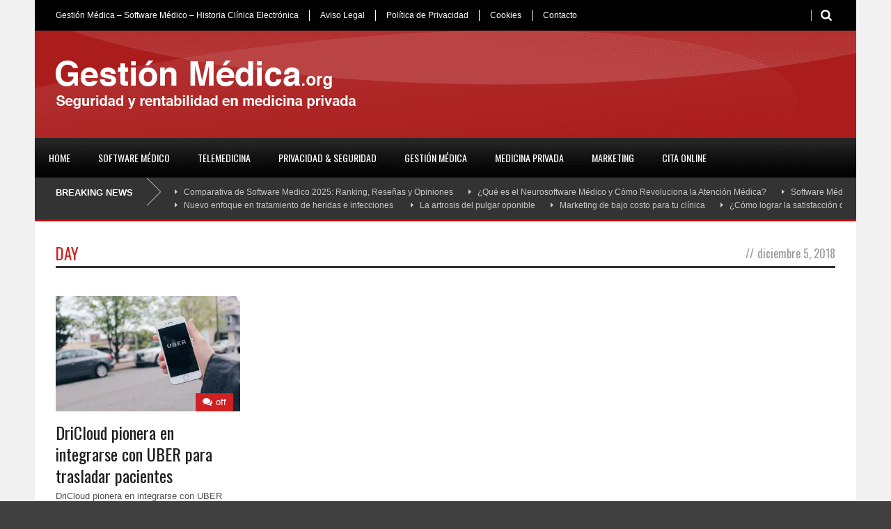

--- FILE ---
content_type: text/html; charset=UTF-8
request_url: https://gestionmedica.org/2018/12/05/
body_size: 39543
content:
<!DOCTYPE html><html class="no-js" lang="es"><head><script>if(navigator.userAgent.match(/MSIE|Internet Explorer/i)||navigator.userAgent.match(/Trident\/7\..*?rv:11/i)){let e=document.location.href;if(!e.match(/[?&]nonitro/)){if(e.indexOf("?")==-1){if(e.indexOf("#")==-1){document.location.href=e+"?nonitro=1"}else{document.location.href=e.replace("#","?nonitro=1#")}}else{if(e.indexOf("#")==-1){document.location.href=e+"&nonitro=1"}else{document.location.href=e.replace("#","&nonitro=1#")}}}}</script><link rel="preconnect" href="https://cdn-ildomje.nitrocdn.com" /><link rel="preconnect" href="https://www.googletagmanager.com" /><meta charset="UTF-8" /><meta name="viewport" content="width=device-width, user-scalable=no" /><meta property="og:image" content="https://gestionmedica.org/wp-content/uploads/2018/12/uber-150x150.jpg" /><meta name="robots" content="noindex, follow" /><title>5 diciembre, 2018 - Mejor Software Medico. Análisis comparativo los software para clinicas</title><meta property="og:locale" content="es_ES" /><meta property="og:type" content="website" /><meta property="og:title" content="5 diciembre, 2018 - Mejor Software Medico. Análisis comparativo los software para clinicas" /><meta property="og:url" content="https://gestionmedica.org/2018/12/05/" /><meta property="og:site_name" content="Mejor Software Medico. Análisis comparativo los software para clinicas" /><meta name="generator" content="WordPress 6.9" /><meta name="generator" content="Site Kit by Google 1.168.0" /><meta name="google-adsense-platform-account" content="ca-host-pub-2644536267352236" /><meta name="google-adsense-platform-domain" content="sitekit.withgoogle.com" /><meta name="generator" content="NitroPack" /><script>var NPSH,NitroScrollHelper;NPSH=NitroScrollHelper=function(){let e=null;const o=window.sessionStorage.getItem("nitroScrollPos");function t(){let e=JSON.parse(window.sessionStorage.getItem("nitroScrollPos"))||{};if(typeof e!=="object"){e={}}e[document.URL]=window.scrollY;window.sessionStorage.setItem("nitroScrollPos",JSON.stringify(e))}window.addEventListener("scroll",function(){if(e!==null){clearTimeout(e)}e=setTimeout(t,200)},{passive:true});let r={};r.getScrollPos=()=>{if(!o){return 0}const e=JSON.parse(o);return e[document.URL]||0};r.isScrolled=()=>{return r.getScrollPos()>document.documentElement.clientHeight*.5};return r}();</script><script>(function(){var a=false;var e=document.documentElement.classList;var i=navigator.userAgent.toLowerCase();var n=["android","iphone","ipad"];var r=n.length;var o;var d=null;for(var t=0;t<r;t++){o=n[t];if(i.indexOf(o)>-1)d=o;if(e.contains(o)){a=true;e.remove(o)}}if(a&&d){e.add(d);if(d=="iphone"||d=="ipad"){e.add("ios")}}})();</script><script type="text/worker" id="nitro-web-worker">var preloadRequests=0;var remainingCount={};var baseURI="";self.onmessage=function(e){switch(e.data.cmd){case"RESOURCE_PRELOAD":var o=e.data.requestId;remainingCount[o]=0;e.data.resources.forEach(function(e){preload(e,function(o){return function(){console.log(o+" DONE: "+e);if(--remainingCount[o]==0){self.postMessage({cmd:"RESOURCE_PRELOAD",requestId:o})}}}(o));remainingCount[o]++});break;case"SET_BASEURI":baseURI=e.data.uri;break}};async function preload(e,o){if(typeof URL!=="undefined"&&baseURI){try{var a=new URL(e,baseURI);e=a.href}catch(e){console.log("Worker error: "+e.message)}}console.log("Preloading "+e);try{var n=new Request(e,{mode:"no-cors",redirect:"follow"});await fetch(n);o()}catch(a){console.log(a);var r=new XMLHttpRequest;r.responseType="blob";r.onload=o;r.onerror=o;r.open("GET",e,true);r.send()}}</script><script id="nprl">(()=>{if(window.NPRL!=undefined)return;(function(e){var t=e.prototype;t.after||(t.after=function(){var e,t=arguments,n=t.length,r=0,i=this,o=i.parentNode,a=Node,c=String,u=document;if(o!==null){while(r<n){(e=t[r])instanceof a?(i=i.nextSibling)!==null?o.insertBefore(e,i):o.appendChild(e):o.appendChild(u.createTextNode(c(e)));++r}}})})(Element);var e,t;e=t=function(){var t=false;var r=window.URL||window.webkitURL;var i=true;var o=true;var a=2;var c=null;var u=null;var d=true;var s=window.nitroGtmExcludes!=undefined;var l=s?JSON.parse(atob(window.nitroGtmExcludes)).map(e=>new RegExp(e)):[];var f;var m;var v=null;var p=null;var g=null;var h={touch:["touchmove","touchend"],default:["mousemove","click","keydown","wheel"]};var E=true;var y=[];var w=false;var b=[];var S=0;var N=0;var L=false;var T=0;var R=null;var O=false;var A=false;var C=false;var P=[];var I=[];var M=[];var k=[];var x=false;var _={};var j=new Map;var B="noModule"in HTMLScriptElement.prototype;var q=requestAnimationFrame||mozRequestAnimationFrame||webkitRequestAnimationFrame||msRequestAnimationFrame;const D="gtm.js?id=";function H(e,t){if(!_[e]){_[e]=[]}_[e].push(t)}function U(e,t){if(_[e]){var n=0,r=_[e];for(var n=0;n<r.length;n++){r[n].call(this,t)}}}function Y(){(function(e,t){var r=null;var i=function(e){r(e)};var o=null;var a={};var c=null;var u=null;var d=0;e.addEventListener(t,function(r){if(["load","DOMContentLoaded"].indexOf(t)!=-1){if(u){Q(function(){e.triggerNitroEvent(t)})}c=true}else if(t=="readystatechange"){d++;n.ogReadyState=d==1?"interactive":"complete";if(u&&u>=d){n.documentReadyState=n.ogReadyState;Q(function(){e.triggerNitroEvent(t)})}}});e.addEventListener(t+"Nitro",function(e){if(["load","DOMContentLoaded"].indexOf(t)!=-1){if(!c){e.preventDefault();e.stopImmediatePropagation()}else{}u=true}else if(t=="readystatechange"){u=n.documentReadyState=="interactive"?1:2;if(d<u){e.preventDefault();e.stopImmediatePropagation()}}});switch(t){case"load":o="onload";break;case"readystatechange":o="onreadystatechange";break;case"pageshow":o="onpageshow";break;default:o=null;break}if(o){Object.defineProperty(e,o,{get:function(){return r},set:function(n){if(typeof n!=="function"){r=null;e.removeEventListener(t+"Nitro",i)}else{if(!r){e.addEventListener(t+"Nitro",i)}r=n}}})}Object.defineProperty(e,"addEventListener"+t,{value:function(r){if(r!=t||!n.startedScriptLoading||document.currentScript&&document.currentScript.hasAttribute("nitro-exclude")){}else{arguments[0]+="Nitro"}e.ogAddEventListener.apply(e,arguments);a[arguments[1]]=arguments[0]}});Object.defineProperty(e,"removeEventListener"+t,{value:function(t){var n=a[arguments[1]];arguments[0]=n;e.ogRemoveEventListener.apply(e,arguments)}});Object.defineProperty(e,"triggerNitroEvent"+t,{value:function(t,n){n=n||e;var r=new Event(t+"Nitro",{bubbles:true});r.isNitroPack=true;Object.defineProperty(r,"type",{get:function(){return t},set:function(){}});Object.defineProperty(r,"target",{get:function(){return n},set:function(){}});e.dispatchEvent(r)}});if(typeof e.triggerNitroEvent==="undefined"){(function(){var t=e.addEventListener;var n=e.removeEventListener;Object.defineProperty(e,"ogAddEventListener",{value:t});Object.defineProperty(e,"ogRemoveEventListener",{value:n});Object.defineProperty(e,"addEventListener",{value:function(n){var r="addEventListener"+n;if(typeof e[r]!=="undefined"){e[r].apply(e,arguments)}else{t.apply(e,arguments)}},writable:true});Object.defineProperty(e,"removeEventListener",{value:function(t){var r="removeEventListener"+t;if(typeof e[r]!=="undefined"){e[r].apply(e,arguments)}else{n.apply(e,arguments)}}});Object.defineProperty(e,"triggerNitroEvent",{value:function(t,n){var r="triggerNitroEvent"+t;if(typeof e[r]!=="undefined"){e[r].apply(e,arguments)}}})})()}}).apply(null,arguments)}Y(window,"load");Y(window,"pageshow");Y(window,"DOMContentLoaded");Y(document,"DOMContentLoaded");Y(document,"readystatechange");try{var F=new Worker(r.createObjectURL(new Blob([document.getElementById("nitro-web-worker").textContent],{type:"text/javascript"})))}catch(e){var F=new Worker("data:text/javascript;base64,"+btoa(document.getElementById("nitro-web-worker").textContent))}F.onmessage=function(e){if(e.data.cmd=="RESOURCE_PRELOAD"){U(e.data.requestId,e)}};if(typeof document.baseURI!=="undefined"){F.postMessage({cmd:"SET_BASEURI",uri:document.baseURI})}var G=function(e){if(--S==0){Q(K)}};var W=function(e){e.target.removeEventListener("load",W);e.target.removeEventListener("error",W);e.target.removeEventListener("nitroTimeout",W);if(e.type!="nitroTimeout"){clearTimeout(e.target.nitroTimeout)}if(--N==0&&S==0){Q(J)}};var X=function(e){var t=e.textContent;try{var n=r.createObjectURL(new Blob([t.replace(/^(?:<!--)?(.*?)(?:-->)?$/gm,"$1")],{type:"text/javascript"}))}catch(e){var n="data:text/javascript;base64,"+btoa(t.replace(/^(?:<!--)?(.*?)(?:-->)?$/gm,"$1"))}return n};var K=function(){n.documentReadyState="interactive";document.triggerNitroEvent("readystatechange");document.triggerNitroEvent("DOMContentLoaded");if(window.pageYOffset||window.pageXOffset){window.dispatchEvent(new Event("scroll"))}A=true;Q(function(){if(N==0){Q(J)}Q($)})};var J=function(){if(!A||O)return;O=true;R.disconnect();en();n.documentReadyState="complete";document.triggerNitroEvent("readystatechange");window.triggerNitroEvent("load",document);window.triggerNitroEvent("pageshow",document);if(window.pageYOffset||window.pageXOffset||location.hash){let e=typeof history.scrollRestoration!=="undefined"&&history.scrollRestoration=="auto";if(e&&typeof NPSH!=="undefined"&&NPSH.getScrollPos()>0&&window.pageYOffset>document.documentElement.clientHeight*.5){window.scrollTo(0,NPSH.getScrollPos())}else if(location.hash){try{let e=document.querySelector(location.hash);if(e){e.scrollIntoView()}}catch(e){}}}var e=null;if(a==1){e=eo}else{e=eu}Q(e)};var Q=function(e){setTimeout(e,0)};var V=function(e){if(e.type=="touchend"||e.type=="click"){g=e}};var $=function(){if(d&&g){setTimeout(function(e){return function(){var t=function(e,t,n){var r=new Event(e,{bubbles:true,cancelable:true});if(e=="click"){r.clientX=t;r.clientY=n}else{r.touches=[{clientX:t,clientY:n}]}return r};var n;if(e.type=="touchend"){var r=e.changedTouches[0];n=document.elementFromPoint(r.clientX,r.clientY);n.dispatchEvent(t("touchstart"),r.clientX,r.clientY);n.dispatchEvent(t("touchend"),r.clientX,r.clientY);n.dispatchEvent(t("click"),r.clientX,r.clientY)}else if(e.type=="click"){n=document.elementFromPoint(e.clientX,e.clientY);n.dispatchEvent(t("click"),e.clientX,e.clientY)}}}(g),150);g=null}};var z=function(e){if(e.tagName=="SCRIPT"&&!e.hasAttribute("data-nitro-for-id")&&!e.hasAttribute("nitro-document-write")||e.tagName=="IMG"&&(e.hasAttribute("src")||e.hasAttribute("srcset"))||e.tagName=="IFRAME"&&e.hasAttribute("src")||e.tagName=="LINK"&&e.hasAttribute("href")&&e.hasAttribute("rel")&&e.getAttribute("rel")=="stylesheet"){if(e.tagName==="IFRAME"&&e.src.indexOf("about:blank")>-1){return}var t="";switch(e.tagName){case"LINK":t=e.href;break;case"IMG":if(k.indexOf(e)>-1)return;t=e.srcset||e.src;break;default:t=e.src;break}var n=e.getAttribute("type");if(!t&&e.tagName!=="SCRIPT")return;if((e.tagName=="IMG"||e.tagName=="LINK")&&(t.indexOf("data:")===0||t.indexOf("blob:")===0))return;if(e.tagName=="SCRIPT"&&n&&n!=="text/javascript"&&n!=="application/javascript"){if(n!=="module"||!B)return}if(e.tagName==="SCRIPT"){if(k.indexOf(e)>-1)return;if(e.noModule&&B){return}let t=null;if(document.currentScript){if(document.currentScript.src&&document.currentScript.src.indexOf(D)>-1){t=document.currentScript}if(document.currentScript.hasAttribute("data-nitro-gtm-id")){e.setAttribute("data-nitro-gtm-id",document.currentScript.getAttribute("data-nitro-gtm-id"))}}else if(window.nitroCurrentScript){if(window.nitroCurrentScript.src&&window.nitroCurrentScript.src.indexOf(D)>-1){t=window.nitroCurrentScript}}if(t&&s){let n=false;for(const t of l){n=e.src?t.test(e.src):t.test(e.textContent);if(n){break}}if(!n){e.type="text/googletagmanagerscript";let n=t.hasAttribute("data-nitro-gtm-id")?t.getAttribute("data-nitro-gtm-id"):t.id;if(!j.has(n)){j.set(n,[])}let r=j.get(n);r.push(e);return}}if(!e.src){if(e.textContent.length>0){e.textContent+="\n;if(document.currentScript.nitroTimeout) {clearTimeout(document.currentScript.nitroTimeout);}; setTimeout(function() { this.dispatchEvent(new Event('load')); }.bind(document.currentScript), 0);"}else{return}}else{}k.push(e)}if(!e.hasOwnProperty("nitroTimeout")){N++;e.addEventListener("load",W,true);e.addEventListener("error",W,true);e.addEventListener("nitroTimeout",W,true);e.nitroTimeout=setTimeout(function(){console.log("Resource timed out",e);e.dispatchEvent(new Event("nitroTimeout"))},5e3)}}};var Z=function(e){if(e.hasOwnProperty("nitroTimeout")&&e.nitroTimeout){clearTimeout(e.nitroTimeout);e.nitroTimeout=null;e.dispatchEvent(new Event("nitroTimeout"))}};document.documentElement.addEventListener("load",function(e){if(e.target.tagName=="SCRIPT"||e.target.tagName=="IMG"){k.push(e.target)}},true);document.documentElement.addEventListener("error",function(e){if(e.target.tagName=="SCRIPT"||e.target.tagName=="IMG"){k.push(e.target)}},true);var ee=["appendChild","replaceChild","insertBefore","prepend","append","before","after","replaceWith","insertAdjacentElement"];var et=function(){if(s){window._nitro_setTimeout=window.setTimeout;window.setTimeout=function(e,t,...n){let r=document.currentScript||window.nitroCurrentScript;if(!r||r.src&&r.src.indexOf(D)==-1){return window._nitro_setTimeout.call(window,e,t,...n)}return window._nitro_setTimeout.call(window,function(e,t){return function(...n){window.nitroCurrentScript=e;t(...n)}}(r,e),t,...n)}}ee.forEach(function(e){HTMLElement.prototype["og"+e]=HTMLElement.prototype[e];HTMLElement.prototype[e]=function(...t){if(this.parentNode||this===document.documentElement){switch(e){case"replaceChild":case"insertBefore":t.pop();break;case"insertAdjacentElement":t.shift();break}t.forEach(function(e){if(!e)return;if(e.tagName=="SCRIPT"){z(e)}else{if(e.children&&e.children.length>0){e.querySelectorAll("script").forEach(z)}}})}return this["og"+e].apply(this,arguments)}})};var en=function(){if(s&&typeof window._nitro_setTimeout==="function"){window.setTimeout=window._nitro_setTimeout}ee.forEach(function(e){HTMLElement.prototype[e]=HTMLElement.prototype["og"+e]})};var er=async function(){if(o){ef(f);ef(V);if(v){clearTimeout(v);v=null}}if(T===1){L=true;return}else if(T===0){T=-1}n.startedScriptLoading=true;Object.defineProperty(document,"readyState",{get:function(){return n.documentReadyState},set:function(){}});var e=document.documentElement;var t={attributes:true,attributeFilter:["src"],childList:true,subtree:true};R=new MutationObserver(function(e,t){e.forEach(function(e){if(e.type=="childList"&&e.addedNodes.length>0){e.addedNodes.forEach(function(e){if(!document.documentElement.contains(e)){return}if(e.tagName=="IMG"||e.tagName=="IFRAME"||e.tagName=="LINK"){z(e)}})}if(e.type=="childList"&&e.removedNodes.length>0){e.removedNodes.forEach(function(e){if(e.tagName=="IFRAME"||e.tagName=="LINK"){Z(e)}})}if(e.type=="attributes"){var t=e.target;if(!document.documentElement.contains(t)){return}if(t.tagName=="IFRAME"||t.tagName=="LINK"||t.tagName=="IMG"||t.tagName=="SCRIPT"){z(t)}}})});R.observe(e,t);if(!s){et()}await Promise.all(P);var r=b.shift();var i=null;var a=false;while(r){var c;var u=JSON.parse(atob(r.meta));var d=u.delay;if(r.type=="inline"){var l=document.getElementById(r.id);if(l){l.remove()}else{r=b.shift();continue}c=X(l);if(c===false){r=b.shift();continue}}else{c=r.src}if(!a&&r.type!="inline"&&(typeof u.attributes.async!="undefined"||typeof u.attributes.defer!="undefined")){if(i===null){i=r}else if(i===r){a=true}if(!a){b.push(r);r=b.shift();continue}}var m=document.createElement("script");m.src=c;m.setAttribute("data-nitro-for-id",r.id);for(var p in u.attributes){try{if(u.attributes[p]===false){m.setAttribute(p,"")}else{m.setAttribute(p,u.attributes[p])}}catch(e){console.log("Error while setting script attribute",m,e)}}m.async=false;if(u.canonicalLink!=""&&Object.getOwnPropertyDescriptor(m,"src")?.configurable!==false){(e=>{Object.defineProperty(m,"src",{get:function(){return e.canonicalLink},set:function(){}})})(u)}if(d){setTimeout((function(e,t){var n=document.querySelector("[data-nitro-marker-id='"+t+"']");if(n){n.after(e)}else{document.head.appendChild(e)}}).bind(null,m,r.id),d)}else{m.addEventListener("load",G);m.addEventListener("error",G);if(!m.noModule||!B){S++}var g=document.querySelector("[data-nitro-marker-id='"+r.id+"']");if(g){Q(function(e,t){return function(){e.after(t)}}(g,m))}else{Q(function(e){return function(){document.head.appendChild(e)}}(m))}}r=b.shift()}};var ei=function(){var e=document.getElementById("nitro-deferred-styles");var t=document.createElement("div");t.innerHTML=e.textContent;return t};var eo=async function(e){isPreload=e&&e.type=="NitroPreload";if(!isPreload){T=-1;E=false;if(o){ef(f);ef(V);if(v){clearTimeout(v);v=null}}}if(w===false){var t=ei();let e=t.querySelectorAll('style,link[rel="stylesheet"]');w=e.length;if(w){let e=document.getElementById("nitro-deferred-styles-marker");e.replaceWith.apply(e,t.childNodes)}else if(isPreload){Q(ed)}else{es()}}else if(w===0&&!isPreload){es()}};var ea=function(){var e=ei();var t=e.childNodes;var n;var r=[];for(var i=0;i<t.length;i++){n=t[i];if(n.href){r.push(n.href)}}var o="css-preload";H(o,function(e){eo(new Event("NitroPreload"))});if(r.length){F.postMessage({cmd:"RESOURCE_PRELOAD",resources:r,requestId:o})}else{Q(function(){U(o)})}};var ec=function(){if(T===-1)return;T=1;var e=[];var t,n;for(var r=0;r<b.length;r++){t=b[r];if(t.type!="inline"){if(t.src){n=JSON.parse(atob(t.meta));if(n.delay)continue;if(n.attributes.type&&n.attributes.type=="module"&&!B)continue;e.push(t.src)}}}if(e.length){var i="js-preload";H(i,function(e){T=2;if(L){Q(er)}});F.postMessage({cmd:"RESOURCE_PRELOAD",resources:e,requestId:i})}};var eu=function(){while(I.length){style=I.shift();if(style.hasAttribute("nitropack-onload")){style.setAttribute("onload",style.getAttribute("nitropack-onload"));Q(function(e){return function(){e.dispatchEvent(new Event("load"))}}(style))}}while(M.length){style=M.shift();if(style.hasAttribute("nitropack-onerror")){style.setAttribute("onerror",style.getAttribute("nitropack-onerror"));Q(function(e){return function(){e.dispatchEvent(new Event("error"))}}(style))}}};var ed=function(){if(!x){if(i){Q(function(){var e=document.getElementById("nitro-critical-css");if(e){e.remove()}})}x=true;onStylesLoadEvent=new Event("NitroStylesLoaded");onStylesLoadEvent.isNitroPack=true;window.dispatchEvent(onStylesLoadEvent)}};var es=function(){if(a==2){Q(er)}else{eu()}};var el=function(e){m.forEach(function(t){document.addEventListener(t,e,true)})};var ef=function(e){m.forEach(function(t){document.removeEventListener(t,e,true)})};if(s){et()}return{setAutoRemoveCriticalCss:function(e){i=e},registerScript:function(e,t,n){b.push({type:"remote",src:e,id:t,meta:n})},registerInlineScript:function(e,t){b.push({type:"inline",id:e,meta:t})},registerStyle:function(e,t,n){y.push({href:e,rel:t,media:n})},onLoadStyle:function(e){I.push(e);if(w!==false&&--w==0){Q(ed);if(E){E=false}else{es()}}},onErrorStyle:function(e){M.push(e);if(w!==false&&--w==0){Q(ed);if(E){E=false}else{es()}}},loadJs:function(e,t){if(!e.src){var n=X(e);if(n!==false){e.src=n;e.textContent=""}}if(t){Q(function(e,t){return function(){e.after(t)}}(t,e))}else{Q(function(e){return function(){document.head.appendChild(e)}}(e))}},loadQueuedResources:async function(){window.dispatchEvent(new Event("NitroBootStart"));if(p){clearTimeout(p);p=null}window.removeEventListener("load",e.loadQueuedResources);f=a==1?er:eo;if(!o||g){Q(f)}else{if(navigator.userAgent.indexOf(" Edge/")==-1){ea();H("css-preload",ec)}el(f);if(u){if(c){v=setTimeout(f,c)}}else{}}},fontPreload:function(e){var t="critical-fonts";H(t,function(e){document.getElementById("nitro-critical-fonts").type="text/css"});F.postMessage({cmd:"RESOURCE_PRELOAD",resources:e,requestId:t})},boot:function(){if(t)return;t=true;C=typeof NPSH!=="undefined"&&NPSH.isScrolled();let n=document.prerendering;if(location.hash||C||n){o=false}m=h.default.concat(h.touch);p=setTimeout(e.loadQueuedResources,1500);el(V);if(C){e.loadQueuedResources()}else{window.addEventListener("load",e.loadQueuedResources)}},addPrerequisite:function(e){P.push(e)},getTagManagerNodes:function(e){if(!e)return j;return j.get(e)??[]}}}();var n,r;n=r=function(){var t=document.write;return{documentWrite:function(n,r){if(n&&n.hasAttribute("nitro-exclude")){return t.call(document,r)}var i=null;if(n.documentWriteContainer){i=n.documentWriteContainer}else{i=document.createElement("span");n.documentWriteContainer=i}var o=null;if(n){if(n.hasAttribute("data-nitro-for-id")){o=document.querySelector('template[data-nitro-marker-id="'+n.getAttribute("data-nitro-for-id")+'"]')}else{o=n}}i.innerHTML+=r;i.querySelectorAll("script").forEach(function(e){e.setAttribute("nitro-document-write","")});if(!i.parentNode){if(o){o.parentNode.insertBefore(i,o)}else{document.body.appendChild(i)}}var a=document.createElement("span");a.innerHTML=r;var c=a.querySelectorAll("script");if(c.length){c.forEach(function(t){var n=t.getAttributeNames();var r=document.createElement("script");n.forEach(function(e){r.setAttribute(e,t.getAttribute(e))});r.async=false;if(!t.src&&t.textContent){r.textContent=t.textContent}e.loadJs(r,o)})}},TrustLogo:function(e,t){var n=document.getElementById(e);var r=document.createElement("img");r.src=t;n.parentNode.insertBefore(r,n)},documentReadyState:"loading",ogReadyState:document.readyState,startedScriptLoading:false,loadScriptDelayed:function(e,t){setTimeout(function(){var t=document.createElement("script");t.src=e;document.head.appendChild(t)},t)}}}();document.write=function(e){n.documentWrite(document.currentScript,e)};document.writeln=function(e){n.documentWrite(document.currentScript,e+"\n")};window.NPRL=e;window.NitroResourceLoader=t;window.NPh=n;window.NitroPackHelper=r})();</script><template id="nitro-deferred-styles-marker"></template><style id="nitro-fonts">@font-face{font-family:"Oswald";font-style:normal;font-weight:400;src:url("https://fonts.gstatic.com/s/oswald/v57/TK3IWkUHHAIjg75cFRf3bXL8LICs1_Fv40pKlN4NNSeSASz7FmlbHYjMdZwlou4.woff2") format("woff2");unicode-range:U+0460-052F,U+1C80-1C8A,U+20B4,U+2DE0-2DFF,U+A640-A69F,U+FE2E-FE2F;font-display:swap}@font-face{font-family:"Oswald";font-style:normal;font-weight:400;src:url("https://fonts.gstatic.com/s/oswald/v57/TK3IWkUHHAIjg75cFRf3bXL8LICs1_Fv40pKlN4NNSeSASz7FmlSHYjMdZwlou4.woff2") format("woff2");unicode-range:U+0301,U+0400-045F,U+0490-0491,U+04B0-04B1,U+2116;font-display:swap}@font-face{font-family:"Oswald";font-style:normal;font-weight:400;src:url("https://fonts.gstatic.com/s/oswald/v57/TK3IWkUHHAIjg75cFRf3bXL8LICs1_Fv40pKlN4NNSeSASz7FmlZHYjMdZwlou4.woff2") format("woff2");unicode-range:U+0102-0103,U+0110-0111,U+0128-0129,U+0168-0169,U+01A0-01A1,U+01AF-01B0,U+0300-0301,U+0303-0304,U+0308-0309,U+0323,U+0329,U+1EA0-1EF9,U+20AB;font-display:swap}@font-face{font-family:"Oswald";font-style:normal;font-weight:400;src:url("https://fonts.gstatic.com/s/oswald/v57/TK3IWkUHHAIjg75cFRf3bXL8LICs1_Fv40pKlN4NNSeSASz7FmlYHYjMdZwlou4.woff2") format("woff2");unicode-range:U+0100-02BA,U+02BD-02C5,U+02C7-02CC,U+02CE-02D7,U+02DD-02FF,U+0304,U+0308,U+0329,U+1D00-1DBF,U+1E00-1E9F,U+1EF2-1EFF,U+2020,U+20A0-20AB,U+20AD-20C0,U+2113,U+2C60-2C7F,U+A720-A7FF;font-display:swap}@font-face{font-family:"Oswald";font-style:normal;font-weight:400;src:url("https://fonts.gstatic.com/s/oswald/v57/TK3IWkUHHAIjg75cFRf3bXL8LICs1_Fv40pKlN4NNSeSASz7FmlWHYjMdZwl.woff2") format("woff2");unicode-range:U+0000-00FF,U+0131,U+0152-0153,U+02BB-02BC,U+02C6,U+02DA,U+02DC,U+0304,U+0308,U+0329,U+2000-206F,U+20AC,U+2122,U+2191,U+2193,U+2212,U+2215,U+FEFF,U+FFFD;font-display:swap}@font-face{font-family:"Oswald";font-style:normal;font-weight:700;src:url("https://fonts.gstatic.com/s/oswald/v57/TK3IWkUHHAIjg75cFRf3bXL8LICs1_Fv40pKlN4NNSeSASz7FmlbHYjMdZwlou4.woff2") format("woff2");unicode-range:U+0460-052F,U+1C80-1C8A,U+20B4,U+2DE0-2DFF,U+A640-A69F,U+FE2E-FE2F;font-display:swap}@font-face{font-family:"Oswald";font-style:normal;font-weight:700;src:url("https://fonts.gstatic.com/s/oswald/v57/TK3IWkUHHAIjg75cFRf3bXL8LICs1_Fv40pKlN4NNSeSASz7FmlSHYjMdZwlou4.woff2") format("woff2");unicode-range:U+0301,U+0400-045F,U+0490-0491,U+04B0-04B1,U+2116;font-display:swap}@font-face{font-family:"Oswald";font-style:normal;font-weight:700;src:url("https://fonts.gstatic.com/s/oswald/v57/TK3IWkUHHAIjg75cFRf3bXL8LICs1_Fv40pKlN4NNSeSASz7FmlZHYjMdZwlou4.woff2") format("woff2");unicode-range:U+0102-0103,U+0110-0111,U+0128-0129,U+0168-0169,U+01A0-01A1,U+01AF-01B0,U+0300-0301,U+0303-0304,U+0308-0309,U+0323,U+0329,U+1EA0-1EF9,U+20AB;font-display:swap}@font-face{font-family:"Oswald";font-style:normal;font-weight:700;src:url("https://fonts.gstatic.com/s/oswald/v57/TK3IWkUHHAIjg75cFRf3bXL8LICs1_Fv40pKlN4NNSeSASz7FmlYHYjMdZwlou4.woff2") format("woff2");unicode-range:U+0100-02BA,U+02BD-02C5,U+02C7-02CC,U+02CE-02D7,U+02DD-02FF,U+0304,U+0308,U+0329,U+1D00-1DBF,U+1E00-1E9F,U+1EF2-1EFF,U+2020,U+20A0-20AB,U+20AD-20C0,U+2113,U+2C60-2C7F,U+A720-A7FF;font-display:swap}@font-face{font-family:"Oswald";font-style:normal;font-weight:700;src:url("https://fonts.gstatic.com/s/oswald/v57/TK3IWkUHHAIjg75cFRf3bXL8LICs1_Fv40pKlN4NNSeSASz7FmlWHYjMdZwl.woff2") format("woff2");unicode-range:U+0000-00FF,U+0131,U+0152-0153,U+02BB-02BC,U+02C6,U+02DA,U+02DC,U+0304,U+0308,U+0329,U+2000-206F,U+20AC,U+2122,U+2191,U+2193,U+2212,U+2215,U+FEFF,U+FFFD;font-display:swap}@font-face{font-family:"FontAwesome";src:url("https://cdn-ildomje.nitrocdn.com/vNwrhZzJnMzIbRkvcsKbvKzShEpBKEyx/assets/static/source/rev-c7518e6/gestionmedica.org/wp-content/themes/worldwide/stylesheet/font-awesome/3294d3475507b7fadf30d8b2af15178e.fontawesome-webfont.eot");src:url("https://cdn-ildomje.nitrocdn.com/vNwrhZzJnMzIbRkvcsKbvKzShEpBKEyx/assets/static/source/rev-c7518e6/gestionmedica.org/wp-content/themes/worldwide/stylesheet/font-awesome/3294d3475507b7fadf30d8b2af15178e.fontawesome-webfont.ttf") format("truetype");font-weight:normal;font-style:normal;font-display:swap}</style><style type="text/css" id="nitro-critical-css">html,body,div,span,h1,h2,h3,h4,p,a,img,i,ul,li,form{margin:0;padding:0;border:0;font-size:100%;font:inherit;vertical-align:baseline}body{line-height:1}a{text-decoration:none}ul{list-style:none}body{line-height:155%;line-height:1.55;-webkit-text-size-adjust:100%;font-family:HelveticaNeue,"Helvetica Neue",Arial,Helvetica,sans-serif;-webkit-font-smoothing:antialiased}h1,h2,h3,h4{font-weight:normal;line-height:1.3;margin-bottom:15px;font-family:HelveticaNeue,"Helvetica Neue",Arial,Helvetica,sans-serif}p{margin-bottom:20px}p:last-child{margin-bottom:0px}ul{margin-left:20px}ul{list-style:disc}li{padding:3px 0px}form{margin-bottom:20px}input[type="submit"]{margin:0px;padding:9px 13px;display:inline-block;font-size:12px;font-weight:bold;border-width:1px;border-width:1px;border-style:solid;border-style:solid;background:url("https://cdn-ildomje.nitrocdn.com/vNwrhZzJnMzIbRkvcsKbvKzShEpBKEyx/assets/images/optimized/rev-f60bae0/gestionmedica.org/wp-content/themes/worldwide/images/button-shadow.png")}input[type="text"],select{padding:4px 4px;margin:0;outline:none;max-width:100%;margin-bottom:10px;border-width:1px;border-style:solid;-moz-border-radius:2px;-webkit-border-radius:2px;border-radius:2px}select{padding:0}.clear{clear:both;display:block;overflow:hidden;visibility:hidden;width:0;height:0}.pb20{padding-bottom:20px !important}.mb0{margin-bottom:0px !important}div.gdl-custom-full-background{position:fixed;top:-50%;left:-50%;width:200%;height:200%;z-index:-1}div.gdl-custom-full-background img{position:absolute;top:0;left:0;right:0;bottom:0;margin:auto;min-width:50%;min-height:50%;z-index:-1}div.logo-wrapper{text-align:center;margin:0px 10px;max-width:100%;float:left;line-height:0}div.logo-wrapper a{display:inline-block}div.logo-wrapper img{display:block}div.header-right-banner-wrapper{float:right;margin-left:10px;margin-right:10px}div.top-navigation-wrapper{position:relative;z-index:20}div.top-navigation-container.container{text-align:center;font-size:12px;line-height:100%}div.top-navigation-left{float:left;line-height:18px;margin-left:10px}div.top-navigation-right{float:right;display:inline-block}div.top-navigation-right div.social-wrapper{padding-top:13px;padding-bottom:13px}div.top-search-wrapper{float:right}div.top-search-wrapper .search-text{width:1px;overflow:hidden;float:left}div.top-search-wrapper form{margin-bottom:0px}div.top-search-wrapper input[type="text"]{padding:13px 12px;line-height:18px;height:18px;border:0px;margin-bottom:0px;width:150px;-moz-border-radius:0px;-webkit-border-radius:0px;border-radius:0px;display:none}div.top-search-wrapper input[type='submit']{float:right;height:16px;margin:14px 15px;padding:0px 0px 0px 29px;border-width:0px;border-left-width:1px;border-left-style:solid;background-size:16px 16px !important}div.social-wrapper{float:right;margin-left:20px}div.gdl-navigation-wrapper{position:relative}div.responsive-menu-wrapper{margin:0px 10px}div.responsive-menu-wrapper select{width:100%;height:25px}div.header-wrapper{position:relative}div.header-top-marquee{border-bottom-width:3px;border-bottom-style:solid;padding-right:20px}div.header-top-marquee .marquee-head{margin-left:30px;margin-right:20px;float:left;line-height:19px;padding:12px 40px 10px 0px;font-weight:bold;background-position:right center;background-repeat:no-repeat}div.header-top-marquee .marquee-wrapper{overflow:hidden}div.header-top-marquee .marquee-wrapper .marquee{width:9999px;font-size:12px;padding:11px 0px;overflow:hidden}div.header-top-marquee .marquee-wrapper .marquee div{padding:1px 22px 0px 13px;float:left}div.header-outer-wrapper .header-wrapper{background-position:center 0px;background-image:url("https://cdn-ildomje.nitrocdn.com/vNwrhZzJnMzIbRkvcsKbvKzShEpBKEyx/assets/images/optimized/rev-f60bae0/gestionmedica.org/wp-content/themes/worldwide/images/header-gradient.png");background-repeat:repeat-x}div.header-outer-wrapper .header-wrapper.nitro-lazy{background-image:none !important}.header-outer-wrapper{z-index:99}.content-outer-wrapper{z-index:97}div.page-header-container{padding-top:35px}div.page-header-inner-wrapper{margin:0px 10px;border-bottom-width:3px;border-bottom-style:solid}h1.page-header-title{margin-bottom:6px;font-size:23px;line-height:23px;float:left;text-transform:uppercase}div.page-header-caption{font-size:16px;line-height:23px;float:right}div.page-header-caption span{margin-right:5px}div.gdl-page-item{padding-top:40px}div.header-outer-wrapper,div.content-outer-wrapper{position:relative}div.gdl-page-item.columns{float:right}div.custom-sidebar{margin-bottom:40px;position:relative}h3.custom-sidebar-title{line-height:23px;position:relative;margin-bottom:7px;text-transform:uppercase}div.footer-wrapper{overflow:hidden}div.footer-wrapper .custom-sidebar{margin-bottom:40px}div.footer-container{margin-top:55px}div.gdl-blog-grid{margin-bottom:30px}div.gdl-blog-grid .blog-media-wrapper{margin-bottom:15px;position:relative}div.gdl-blog-grid .blog-media-wrapper img{display:block}div.gdl-blog-grid .blog-content-wrapper{overflow:hidden}div.gdl-blog-grid .blog-title{font-size:24px;margin-bottom:4px;padding-right:20px}div.gdl-blog-grid .blog-content{padding-right:20px}div.gdl-blog-grid .blog-info-wrapper{font-size:12px;font-weight:bold;margin-top:15px}div.gdl-blog-grid .blog-date,div.gdl-blog-grid .blog-author{display:inline}div.gdl-blog-grid .blog-comment{position:absolute;right:10px;bottom:0px;padding:3px 10px}div.gdl-blog-grid .blog-comment i{padding-right:5px;font-size:14px}div.gdl-recent-post-widget{padding-top:0px}div.recent-post-widget{margin-bottom:15px;padding-bottom:15px;border-bottom-width:1px;border-bottom-style:solid}div.recent-post-widget:last-child{margin-bottom:0px;border-bottom:0px}div.recent-post-widget .recent-post-widget-thumbnail{padding:4px;float:left;margin-right:13px}div.recent-post-widget .recent-post-widget-thumbnail img{display:block}div.recent-post-widget .recent-post-widget-context{overflow:hidden}div.recent-post-widget .recent-post-widget-title{font-size:18px;padding-top:2px;margin-bottom:7px;line-height:1.3}div.recent-post-widget .recent-post-widget-info{font-size:12px;font-weight:bold}div.footer-wrapper div.gdl-recent-post-widget{padding-top:7px}div.footer-wrapper div.recent-post-widget .recent-post-widget-thumbnail{padding:3px}div.footer-wrapper div.custom-sidebar ul li{background-position:0px 13px !important}div.custom-sidebar ul{list-style:none;margin-left:0px;margin-top:-10px}div.custom-sidebar ul li{padding:7px 0px 7px 15px;background-position:0px 12px !important;border-style:solid;border-bottom-width:1px}div.custom-sidebar ul li:last-child{border-bottom:0}div.footer-wrapper div.custom-sidebar ul{margin-top:0px}div.textwidget{padding-top:0px;margin-top:-5px}.row .columns{-webkit-box-sizing:border-box;-moz-box-sizing:border-box;box-sizing:border-box}.container{margin:0px auto;padding:0px 20px;max-width:1140px}.boxed-style{max-width:1180px;margin-left:auto;margin-right:auto}.row{width:1140px;max-width:100%;margin:0 auto}.row .row{width:auto;max-width:none;min-width:0;margin:0 -10px}.columns{float:left;min-height:1px;padding:0 10px;position:relative}.row .three{width:25%}.row .twelve{width:100%}img{max-width:100%;height:auto}img{-ms-interpolation-mode:bicubic}@media only screen and (max-width:1197px){.container{max-width:960px}.boxed-style{max-width:1000px}.row .row{margin:0 -10px}.columns{padding:0 10px}}@media only screen and (max-width:1017px){.container{max-width:728px}.boxed-style{max-width:768px}.row .row{margin:0 -10px}.columns{padding:0 10px}}@media only screen and (max-width:767px){body{-webkit-text-size-adjust:none;-ms-text-size-adjust:none;width:100%;min-width:0;margin-left:0;margin-right:0;padding-left:0;padding-right:0}.container{max-width:420px}.boxed-style{max-width:460px}.row{width:auto;min-width:0;margin-left:0;margin-right:0}.row .columns{width:100%;float:none}.columns:before,.columns:after{content:"";display:table}.columns:after{clear:both}}div.top-responsive-wrapper{display:none}div.gdl-navigation-wrapper .responsive-menu-wrapper{display:none}@media only screen and (max-width:1179px){div.header-wrapper .logo-wrapper{float:none;padding:30px 0px 30px}div.header-wrapper .header-right-banner-wrapper{text-align:center;float:none;margin:0px auto;padding:0px 0px 30px}body ul.sf-menu li a{padding:16px 13px}}@media only screen and (max-width:999px){body ul.sf-menu li a{padding:16px 11px}div.gdl-page-item.columns{width:100%}div.top-navigation-left{margin-left:0px;float:none;text-align:center}div.top-navigation-left ul.top-menu{display:inline-block}div.top-navigation-right{margin-right:0px;float:none}}@media only screen and (max-width:767px){div.top-navigation-container{padding-bottom:10px}div.top-navigation-left{margin-left:0px;float:none}div.top-navigation-right{margin-right:0px;float:none}div.top-navigation-left div.top-superfish-wrapper{display:none}div.top-navigation-left div.top-responsive-wrapper{display:block;padding-top:10px}div.top-navigation-left div.top-responsive-wrapper select{width:100%;height:25px}div.top-navigation-right div.social-wrapper{padding:0px 0px 5px;float:none;display:inline-block;margin:0px}div.top-navigation-right div.top-search-wrapper{display:none}div.header-wrapper .logo-wrapper{float:none;padding:30px 0px 30px}div.header-wrapper .header-right-banner-wrapper{float:none;margin:0px;padding:0px 0px 30px}div.gdl-navigation-wrapper{overflow:hidden}div.gdl-navigation-wrapper .responsive-menu-wrapper{display:block;margin:20px}div.gdl-navigation-wrapper .responsive-menu-wrapper select{margin:0px}div.gdl-navigation-wrapper .main-navigation-wrapper{display:none}div.header-top-marquee{padding-left:20px}div.header-top-marquee .marquee-head{display:none}}.top-navigation-wrapper,.top-navigation-wrapper a{color:#fff}.top-navigation-wrapper{background-color:#000}.top-navigation-left a{color:#fff}.top-navigation-left a{border-color:#fff}div.top-search-wrapper input[type="submit"]{border-color:#bababa}div.top-search-wrapper input[type="text"]{color:#a3a3a3}div.top-search-wrapper input[type="text"]{background-color:#3a3a3a}div.header-top-marquee{background-color:#333}div.header-top-marquee .marquee-head{color:#fff}div.header-top-marquee .marquee-wrapper a{color:#c7c7c7}div.header-top-marquee{border-color:#d10000}.gdl-navigation-wrapper,.main-navigation-wrapper,.sf-menu li a{background-color:#000}.sf-menu li a{color:#fff}div.header-wrapper{background-color:#ab1b1b}h1.page-header-title{color:#cf2121}div.page-header-caption{color:#999}div.page-header-inner-wrapper{border-color:#313131}h1,h2,h3,h4{color:#111}body{color:#505050}html{background-color:#404040}.container.main,.gdl-container-color{background-color:#fff}a{color:#ce2121}.custom-sidebar-title{color:#cf2121}div.recent-post-widget .recent-post-widget-thumbnail{background-color:#eee}.footer-wrapper a{color:#efefef}.footer-wrapper .custom-sidebar-title{color:#fff}.footer-wrapper{color:#919191}.footer-wrapper .recent-post-widget-info{color:#7f7f7f}div.footer-wrapper{background-color:#0b0b0b}div.footer-wrapper *{border-color:#353535}div.footer-wrapper div.recent-post-widget .recent-post-widget-thumbnail{background-color:#3a3a3a}h2.blog-title a{color:#1f1f1f}div.blog-info-wrapper,div.blog-info-wrapper a{color:#9b9b9b}div.blog-media-wrapper .blog-comment{background-color:#cf2121}div.blog-media-wrapper .blog-comment{color:#fff}input[type="submit"]{background-color:#ce2121}input[type="submit"]{color:#fff}body *{border-color:#e6e6e6}.logo-wrapper{padding-top:42px;padding-bottom:42px}.header-right-banner-wrapper{margin-top:35px}body{font-size:13px}h3.custom-sidebar-title{font-size:18px}h1{font-size:30px}h2{font-size:25px}h3{font-size:20px}h4{font-size:18px}h1,h2,h3,h4,div.page-header-caption{font-family:"Oswald"}div.main-navigation-wrapper{font-family:"Oswald"}div.top-search-wrapper input[type='submit']{background:url("https://cdn-ildomje.nitrocdn.com/vNwrhZzJnMzIbRkvcsKbvKzShEpBKEyx/assets/images/optimized/rev-f60bae0/gestionmedica.org/wp-content/themes/worldwide/images/icon/light/top-search.png") no-repeat right center}div.top-search-wrapper input[type='submit'].nitro-lazy{background-image:none !important}@media only screen and (min--moz-device-pixel-ratio:2),only screen and (-o-min-device-pixel-ratio:2/1),only screen and (-webkit-min-device-pixel-ratio:2),only screen and (min-device-pixel-ratio:2){div.top-search-wrapper input[type='submit']{background:url("https://cdn-ildomje.nitrocdn.com/vNwrhZzJnMzIbRkvcsKbvKzShEpBKEyx/assets/images/optimized/rev-f60bae0/gestionmedica.org/wp-content/themes/worldwide/images/icon/light/top-search@2x.png") no-repeat left center}div.top-search-wrapper input[type='submit'].nitro-lazy{background-image:none !important}}div.header-top-marquee .marquee-wrapper .marquee div{background:url("https://cdn-ildomje.nitrocdn.com/vNwrhZzJnMzIbRkvcsKbvKzShEpBKEyx/assets/images/optimized/rev-f60bae0/gestionmedica.org/wp-content/themes/worldwide/images/icon/light/personnal-widget-right.png") no-repeat 0px center}div.header-top-marquee .marquee-head{background-image:url("https://cdn-ildomje.nitrocdn.com/vNwrhZzJnMzIbRkvcsKbvKzShEpBKEyx/assets/images/optimized/rev-f60bae0/gestionmedica.org/wp-content/themes/worldwide/images/icon/light/breaking-news-head.png")}div.header-top-marquee .marquee-head.nitro-lazy{background-image:none !important}div.custom-sidebar ul li{background:url("https://cdn-ildomje.nitrocdn.com/vNwrhZzJnMzIbRkvcsKbvKzShEpBKEyx/assets/images/optimized/rev-f60bae0/gestionmedica.org/wp-content/themes/worldwide/images/icon/dark/li-arrow.png") no-repeat 0px center}div.footer-wrapper div.custom-sidebar ul li{background:url("https://cdn-ildomje.nitrocdn.com/vNwrhZzJnMzIbRkvcsKbvKzShEpBKEyx/assets/images/optimized/rev-f60bae0/gestionmedica.org/wp-content/themes/worldwide/images/icon/light/li-arrow.png") no-repeat 0px center}input[type="submit"]{border-color:0 ab50e}ul{box-sizing:border-box}:root{--wp--preset--font-size--normal:16px;--wp--preset--font-size--huge:42px}:root{--wp--preset--aspect-ratio--square:1;--wp--preset--aspect-ratio--4-3:4/3;--wp--preset--aspect-ratio--3-4:3/4;--wp--preset--aspect-ratio--3-2:3/2;--wp--preset--aspect-ratio--2-3:2/3;--wp--preset--aspect-ratio--16-9:16/9;--wp--preset--aspect-ratio--9-16:9/16;--wp--preset--color--black:#000;--wp--preset--color--cyan-bluish-gray:#abb8c3;--wp--preset--color--white:#fff;--wp--preset--color--pale-pink:#f78da7;--wp--preset--color--vivid-red:#cf2e2e;--wp--preset--color--luminous-vivid-orange:#ff6900;--wp--preset--color--luminous-vivid-amber:#fcb900;--wp--preset--color--light-green-cyan:#7bdcb5;--wp--preset--color--vivid-green-cyan:#00d084;--wp--preset--color--pale-cyan-blue:#8ed1fc;--wp--preset--color--vivid-cyan-blue:#0693e3;--wp--preset--color--vivid-purple:#9b51e0;--wp--preset--gradient--vivid-cyan-blue-to-vivid-purple:linear-gradient(135deg,rgba(6,147,227,1) 0%,#9b51e0 100%);--wp--preset--gradient--light-green-cyan-to-vivid-green-cyan:linear-gradient(135deg,#7adcb4 0%,#00d082 100%);--wp--preset--gradient--luminous-vivid-amber-to-luminous-vivid-orange:linear-gradient(135deg,rgba(252,185,0,1) 0%,rgba(255,105,0,1) 100%);--wp--preset--gradient--luminous-vivid-orange-to-vivid-red:linear-gradient(135deg,rgba(255,105,0,1) 0%,#cf2e2e 100%);--wp--preset--gradient--very-light-gray-to-cyan-bluish-gray:linear-gradient(135deg,#eee 0%,#a9b8c3 100%);--wp--preset--gradient--cool-to-warm-spectrum:linear-gradient(135deg,#4aeadc 0%,#9778d1 20%,#cf2aba 40%,#ee2c82 60%,#fb6962 80%,#fef84c 100%);--wp--preset--gradient--blush-light-purple:linear-gradient(135deg,#ffceec 0%,#9896f0 100%);--wp--preset--gradient--blush-bordeaux:linear-gradient(135deg,#fecda5 0%,#fe2d2d 50%,#6b003e 100%);--wp--preset--gradient--luminous-dusk:linear-gradient(135deg,#ffcb70 0%,#c751c0 50%,#4158d0 100%);--wp--preset--gradient--pale-ocean:linear-gradient(135deg,#fff5cb 0%,#b6e3d4 50%,#33a7b5 100%);--wp--preset--gradient--electric-grass:linear-gradient(135deg,#caf880 0%,#71ce7e 100%);--wp--preset--gradient--midnight:linear-gradient(135deg,#020381 0%,#2874fc 100%);--wp--preset--font-size--small:13px;--wp--preset--font-size--medium:20px;--wp--preset--font-size--large:36px;--wp--preset--font-size--x-large:42px;--wp--preset--spacing--20:.44rem;--wp--preset--spacing--30:.67rem;--wp--preset--spacing--40:1rem;--wp--preset--spacing--50:1.5rem;--wp--preset--spacing--60:2.25rem;--wp--preset--spacing--70:3.38rem;--wp--preset--spacing--80:5.06rem;--wp--preset--shadow--natural:6px 6px 9px rgba(0,0,0,.2);--wp--preset--shadow--deep:12px 12px 50px rgba(0,0,0,.4);--wp--preset--shadow--sharp:6px 6px 0px rgba(0,0,0,.2);--wp--preset--shadow--outlined:6px 6px 0px -3px rgba(255,255,255,1),6px 6px rgba(0,0,0,1);--wp--preset--shadow--crisp:6px 6px 0px rgba(0,0,0,1)}#main-superfish-wrapper{font-size:14px;float:left}div.main-navigation-wrapper,.sf-menu li a{background-image:url("https://cdn-ildomje.nitrocdn.com/vNwrhZzJnMzIbRkvcsKbvKzShEpBKEyx/assets/images/optimized/rev-f60bae0/gestionmedica.org/wp-content/themes/worldwide/images/menu-gradient.png");background-repeat:repeat-x}div.main-navigation-wrapper.nitro-lazy,.sf-menu li a.nitro-lazy{background-image:none !important}div.main-navigation-wrapper{background-position:0px 1px;padding-top:1px}ul.sf-menu,.sf-menu *{margin:0;padding:0;list-style:none}ul.sf-menu{line-height:1}ul.sf-menu li{padding:0px;float:left;position:relative}ul.sf-menu li:first-child{padding-left:0px}ul.sf-menu li:last-child{padding-right:0px}ul.sf-menu li a{padding:16px 20px;line-height:24px;text-decoration:none;display:block;position:relative;text-transform:uppercase}ul.top-menu,.top-menu *{margin:0;padding:0;list-style:none}ul.top-menu{line-height:1}ul.top-menu li{padding:14px 0px;float:left;position:relative}ul.top-menu li a{padding:0px 15px;line-height:16px;text-decoration:none;display:block;position:relative;border-left-width:1px;border-left-style:solid}ul.top-menu li:first-child a{border-left:0px;padding-left:0px}[class^="icon-"]{font-family:FontAwesome;font-weight:normal;font-style:normal;text-decoration:inherit;-webkit-font-smoothing:antialiased;display:inline;width:auto;height:auto;line-height:normal;vertical-align:baseline;background-image:none;background-position:0% 0%;background-repeat:repeat;margin-top:0}[class^="icon-"]:before{text-decoration:inherit;display:inline-block;speak:none}.icon-comments:before{content:""}:where(section h1),:where(article h1),:where(nav h1),:where(aside h1){font-size:2em}</style>               <script type="application/ld+json" class="yoast-schema-graph">{"@context":"https://schema.org","@graph":[{"@type":"CollectionPage","@id":"https://gestionmedica.org/2018/12/05/","url":"https://gestionmedica.org/2018/12/05/","name":"5 diciembre, 2018 - Mejor Software Medico. Análisis comparativo los software para clinicas","isPartOf":{"@id":"https://gestionmedica.org/#website"},"primaryImageOfPage":{"@id":"https://gestionmedica.org/2018/12/05/#primaryimage"},"image":{"@id":"https://gestionmedica.org/2018/12/05/#primaryimage"},"thumbnailUrl":"https://gestionmedica.org/wp-content/uploads/2018/12/uber.jpg","breadcrumb":{"@id":"https://gestionmedica.org/2018/12/05/#breadcrumb"},"inLanguage":"es"},{"@type":"ImageObject","inLanguage":"es","@id":"https://gestionmedica.org/2018/12/05/#primaryimage","url":"https://gestionmedica.org/wp-content/uploads/2018/12/uber.jpg","contentUrl":"https://gestionmedica.org/wp-content/uploads/2018/12/uber.jpg","width":1024,"height":683,"caption":"DriCloud pionera en integrarse con UBER para trasladar pacientes que no requieren una atención de urgencia a los hospitales y clínicas"},{"@type":"BreadcrumbList","@id":"https://gestionmedica.org/2018/12/05/#breadcrumb","itemListElement":[{"@type":"ListItem","position":1,"name":"Portada","item":"https://gestionmedica.org/"},{"@type":"ListItem","position":2,"name":"Archivos por 5 diciembre, 2018"}]},{"@type":"WebSite","@id":"https://gestionmedica.org/#website","url":"https://gestionmedica.org/","name":"Mejor Software Medico. Análisis comparativo los software para clinicas","description":"","publisher":{"@id":"https://gestionmedica.org/#/schema/person/988c8ea128ec820474a3a53a5196490a"},"potentialAction":[{"@type":"SearchAction","target":{"@type":"EntryPoint","urlTemplate":"https://gestionmedica.org/?s={search_term_string}"},"query-input":{"@type":"PropertyValueSpecification","valueRequired":true,"valueName":"search_term_string"}}],"inLanguage":"es"},{"@type":["Person","Organization"],"@id":"https://gestionmedica.org/#/schema/person/988c8ea128ec820474a3a53a5196490a","name":"Patricia Gonzalez","image":{"@type":"ImageObject","inLanguage":"es","@id":"https://gestionmedica.org/#/schema/person/image/","url":"https://secure.gravatar.com/avatar/13e84fc86f6d83a8a03a274839d3080eafaab48aebc6bd0b2a0343578cb42e27?s=96&d=identicon&r=g","contentUrl":"https://secure.gravatar.com/avatar/13e84fc86f6d83a8a03a274839d3080eafaab48aebc6bd0b2a0343578cb42e27?s=96&d=identicon&r=g","caption":"Patricia Gonzalez"},"logo":{"@id":"https://gestionmedica.org/#/schema/person/image/"}}]}</script>  <link rel="dns-prefetch" href="//cdnjs.cloudflare.com" /> <link rel="dns-prefetch" href="//www.googletagmanager.com" /> <link rel="dns-prefetch" href="//fonts.googleapis.com" /> <link rel="dns-prefetch" href="//pagead2.googlesyndication.com" /> <link rel="alternate" type="application/rss+xml" title="Mejor Software Medico. Análisis comparativo los software para clinicas » Feed" href="https://gestionmedica.org/feed/" /> <link rel="alternate" type="application/rss+xml" title="Mejor Software Medico. Análisis comparativo los software para clinicas » Feed de los comentarios" href="https://gestionmedica.org/comments/feed/" />  <template data-nitro-marker-id="3af0d825071b2df06460862de5cffd8c-1"></template> <template data-nitro-marker-id="ee503e75adb853a595ead7432e54c5d8-1"></template>                 <template data-nitro-marker-id="jquery-core-js"></template> <template data-nitro-marker-id="jquery-migrate-js"></template> <template data-nitro-marker-id="monsterinsights-frontend-script-js"></template> <template data-nitro-marker-id="monsterinsights-frontend-script-js-extra"></template> <template data-nitro-marker-id="gw-tweenmax-js-before"></template> <template data-nitro-marker-id="gw-tweenmax-js"></template> <template data-nitro-marker-id="gw-tweenmax-js-after"></template>   <template data-nitro-marker-id="google_gtagjs-js"></template> <template data-nitro-marker-id="google_gtagjs-js-after"></template> <template data-nitro-marker-id="fitvids-js"></template> <link rel="https://api.w.org/" href="https://gestionmedica.org/wp-json/" /><link rel="EditURI" type="application/rsd+xml" title="RSD" href="https://gestionmedica.org/xmlrpc.php?rsd" />          <script type="text/javascript" async="async" src="https://pagead2.googlesyndication.com/pagead/js/adsbygoogle.js?client=ca-pub-1960055811038086&amp;host=ca-host-pub-2644536267352236" crossorigin="anonymous" nitro-exclude></script>  <script nitro-exclude>window.IS_NITROPACK=!0;window.NITROPACK_STATE='FRESH';</script><style>.nitro-cover{visibility:hidden!important;}</style><script nitro-exclude>window.nitro_lazySizesConfig=window.nitro_lazySizesConfig||{};window.nitro_lazySizesConfig.lazyClass="nitro-lazy";nitro_lazySizesConfig.srcAttr="nitro-lazy-src";nitro_lazySizesConfig.srcsetAttr="nitro-lazy-srcset";nitro_lazySizesConfig.expand=10;nitro_lazySizesConfig.expFactor=1;nitro_lazySizesConfig.hFac=1;nitro_lazySizesConfig.loadMode=1;nitro_lazySizesConfig.ricTimeout=50;nitro_lazySizesConfig.loadHidden=true;(function(){let t=null;let e=false;let a=false;let i=window.scrollY;let r=Date.now();function n(){window.removeEventListener("scroll",n);window.nitro_lazySizesConfig.expand=300}function o(t){let e=t.timeStamp-r;let a=Math.abs(i-window.scrollY)/e;let n=Math.max(a*200,300);r=t.timeStamp;i=window.scrollY;window.nitro_lazySizesConfig.expand=n}window.addEventListener("scroll",o,{passive:true});window.addEventListener("NitroStylesLoaded",function(){e=true});window.addEventListener("load",function(){a=true});document.addEventListener("lazybeforeunveil",function(t){let e=false;let a=t.target.getAttribute("nitro-lazy-mask");if(a){let i="url("+a+")";t.target.style.maskImage=i;t.target.style.webkitMaskImage=i;e=true}let i=t.target.getAttribute("nitro-lazy-bg");if(i){let a=t.target.style.backgroundImage.replace("[data-uri]",i.replace(/\(/g,"%28").replace(/\)/g,"%29"));if(a===t.target.style.backgroundImage){a="url("+i.replace(/\(/g,"%28").replace(/\)/g,"%29")+")"}t.target.style.backgroundImage=a;e=true}if(t.target.tagName=="VIDEO"){if(t.target.hasAttribute("nitro-lazy-poster")){t.target.setAttribute("poster",t.target.getAttribute("nitro-lazy-poster"))}else if(!t.target.hasAttribute("poster")){t.target.setAttribute("preload","metadata")}e=true}let r=t.target.getAttribute("data-nitro-fragment-id");if(r){if(!window.loadNitroFragment(r,"lazy")){t.preventDefault();return false}}if(t.target.classList.contains("av-animated-generic")){t.target.classList.add("avia_start_animation","avia_start_delayed_animation");e=true}if(!e){let e=t.target.tagName.toLowerCase();if(e!=="img"&&e!=="iframe"){t.target.querySelectorAll("img[nitro-lazy-src],img[nitro-lazy-srcset]").forEach(function(t){t.classList.add("nitro-lazy")})}}})})();</script><script id="nitro-lazyloader">(function(e,t){if(typeof module=="object"&&module.exports){module.exports=lazySizes}else{e.lazySizes=t(e,e.document,Date)}})(window,function e(e,t,r){"use strict";if(!e.IntersectionObserver||!t.getElementsByClassName||!e.MutationObserver){return}var i,n;var a=t.documentElement;var s=e.HTMLPictureElement;var o="addEventListener";var l="getAttribute";var c=e[o].bind(e);var u=e.setTimeout;var f=e.requestAnimationFrame||u;var d=e.requestIdleCallback||u;var v=/^picture$/i;var m=["load","error","lazyincluded","_lazyloaded"];var g=Array.prototype.forEach;var p=function(e,t){return e.classList.contains(t)};var z=function(e,t){e.classList.add(t)};var h=function(e,t){e.classList.remove(t)};var y=function(e,t,r){var i=r?o:"removeEventListener";if(r){y(e,t)}m.forEach(function(r){e[i](r,t)})};var b=function(e,r,n,a,s){var o=t.createEvent("CustomEvent");if(!n){n={}}n.instance=i;o.initCustomEvent(r,!a,!s,n);e.dispatchEvent(o);return o};var C=function(t,r){var i;if(!s&&(i=e.picturefill||n.pf)){i({reevaluate:true,elements:[t]})}else if(r&&r.src){t.src=r.src}};var w=function(e,t){return(getComputedStyle(e,null)||{})[t]};var E=function(e,t,r){r=r||e.offsetWidth;while(r<n.minSize&&t&&!e._lazysizesWidth){r=t.offsetWidth;t=t.parentNode}return r};var A=function(){var e,r;var i=[];var n=function(){var t;e=true;r=false;while(i.length){t=i.shift();t[0].apply(t[1],t[2])}e=false};return function(a){if(e){a.apply(this,arguments)}else{i.push([a,this,arguments]);if(!r){r=true;(t.hidden?u:f)(n)}}}}();var x=function(e,t){return t?function(){A(e)}:function(){var t=this;var r=arguments;A(function(){e.apply(t,r)})}};var L=function(e){var t;var i=0;var a=n.throttleDelay;var s=n.ricTimeout;var o=function(){t=false;i=r.now();e()};var l=d&&s>49?function(){d(o,{timeout:s});if(s!==n.ricTimeout){s=n.ricTimeout}}:x(function(){u(o)},true);return function(e){var n;if(e=e===true){s=33}if(t){return}t=true;n=a-(r.now()-i);if(n<0){n=0}if(e||n<9){l()}else{u(l,n)}}};var T=function(e){var t,i;var n=99;var a=function(){t=null;e()};var s=function(){var e=r.now()-i;if(e<n){u(s,n-e)}else{(d||a)(a)}};return function(){i=r.now();if(!t){t=u(s,n)}}};var _=function(){var i,s;var o,f,d,m;var E;var T=new Set;var _=new Map;var M=/^img$/i;var R=/^iframe$/i;var W="onscroll"in e&&!/glebot/.test(navigator.userAgent);var O=0;var S=0;var F=function(e){O--;if(S){S--}if(e&&e.target){y(e.target,F)}if(!e||O<0||!e.target){O=0;S=0}if(G.length&&O-S<1&&O<3){u(function(){while(G.length&&O-S<1&&O<4){J({target:G.shift()})}})}};var I=function(e){if(E==null){E=w(t.body,"visibility")=="hidden"}return E||!(w(e.parentNode,"visibility")=="hidden"&&w(e,"visibility")=="hidden")};var P=function(e){z(e.target,n.loadedClass);h(e.target,n.loadingClass);h(e.target,n.lazyClass);y(e.target,D)};var B=x(P);var D=function(e){B({target:e.target})};var $=function(e,t){try{e.contentWindow.location.replace(t)}catch(r){e.src=t}};var k=function(e){var t;var r=e[l](n.srcsetAttr);if(t=n.customMedia[e[l]("data-media")||e[l]("media")]){e.setAttribute("media",t)}if(r){e.setAttribute("srcset",r)}};var q=x(function(e,t,r,i,a){var s,o,c,f,m,p;if(!(m=b(e,"lazybeforeunveil",t)).defaultPrevented){if(i){if(r){z(e,n.autosizesClass)}else{e.setAttribute("sizes",i)}}o=e[l](n.srcsetAttr);s=e[l](n.srcAttr);if(a){c=e.parentNode;f=c&&v.test(c.nodeName||"")}p=t.firesLoad||"src"in e&&(o||s||f);m={target:e};if(p){y(e,F,true);clearTimeout(d);d=u(F,2500);z(e,n.loadingClass);y(e,D,true)}if(f){g.call(c.getElementsByTagName("source"),k)}if(o){e.setAttribute("srcset",o)}else if(s&&!f){if(R.test(e.nodeName)){$(e,s)}else{e.src=s}}if(o||f){C(e,{src:s})}}A(function(){if(e._lazyRace){delete e._lazyRace}if(!p||e.complete){if(p){F(m)}else{O--}P(m)}})});var H=function(e){if(n.isPaused)return;var t,r;var a=M.test(e.nodeName);var o=a&&(e[l](n.sizesAttr)||e[l]("sizes"));var c=o=="auto";if(c&&a&&(e.src||e.srcset)&&!e.complete&&!p(e,n.errorClass)){return}t=b(e,"lazyunveilread").detail;if(c){N.updateElem(e,true,e.offsetWidth)}O++;if((r=G.indexOf(e))!=-1){G.splice(r,1)}_.delete(e);T.delete(e);i.unobserve(e);s.unobserve(e);q(e,t,c,o,a)};var j=function(e){var t,r;for(t=0,r=e.length;t<r;t++){if(e[t].isIntersecting===false){continue}H(e[t].target)}};var G=[];var J=function(e,r){var i,n,a,s;for(n=0,a=e.length;n<a;n++){if(r&&e[n].boundingClientRect.width>0&&e[n].boundingClientRect.height>0){_.set(e[n].target,{rect:e[n].boundingClientRect,scrollTop:t.documentElement.scrollTop,scrollLeft:t.documentElement.scrollLeft})}if(e[n].boundingClientRect.bottom<=0&&e[n].boundingClientRect.right<=0&&e[n].boundingClientRect.left<=0&&e[n].boundingClientRect.top<=0){continue}if(!e[n].isIntersecting){continue}s=e[n].target;if(O-S<1&&O<4){S++;H(s)}else if((i=G.indexOf(s))==-1){G.push(s)}else{G.splice(i,1)}}};var K=function(){var e,t;for(e=0,t=o.length;e<t;e++){if(!o[e]._lazyAdd&&!o[e].classList.contains(n.loadedClass)){o[e]._lazyAdd=true;i.observe(o[e]);s.observe(o[e]);T.add(o[e]);if(!W){H(o[e])}}}};var Q=function(){if(n.isPaused)return;if(_.size===0)return;const r=t.documentElement.scrollTop;const i=t.documentElement.scrollLeft;E=null;const a=r+e.innerHeight+n.expand;const s=i+e.innerWidth+n.expand*n.hFac;const o=r-n.expand;const l=(i-n.expand)*n.hFac;for(let e of _){const[t,r]=e;const i=r.rect.top+r.scrollTop;const n=r.rect.bottom+r.scrollTop;const c=r.rect.left+r.scrollLeft;const u=r.rect.right+r.scrollLeft;if(n>=o&&i<=a&&u>=l&&c<=s&&I(t)){H(t)}}};return{_:function(){m=r.now();o=t.getElementsByClassName(n.lazyClass);i=new IntersectionObserver(j);s=new IntersectionObserver(J,{rootMargin:n.expand+"px "+n.expand*n.hFac+"px"});const e=new ResizeObserver(e=>{if(T.size===0)return;s.disconnect();s=new IntersectionObserver(J,{rootMargin:n.expand+"px "+n.expand*n.hFac+"px"});_=new Map;for(let e of T){s.observe(e)}});e.observe(t.documentElement);c("scroll",L(Q),true);new MutationObserver(K).observe(a,{childList:true,subtree:true,attributes:true});K()},unveil:H}}();var N=function(){var e;var r=x(function(e,t,r,i){var n,a,s;e._lazysizesWidth=i;i+="px";e.setAttribute("sizes",i);if(v.test(t.nodeName||"")){n=t.getElementsByTagName("source");for(a=0,s=n.length;a<s;a++){n[a].setAttribute("sizes",i)}}if(!r.detail.dataAttr){C(e,r.detail)}});var i=function(e,t,i){var n;var a=e.parentNode;if(a){i=E(e,a,i);n=b(e,"lazybeforesizes",{width:i,dataAttr:!!t});if(!n.defaultPrevented){i=n.detail.width;if(i&&i!==e._lazysizesWidth){r(e,a,n,i)}}}};var a=function(){var t;var r=e.length;if(r){t=0;for(;t<r;t++){i(e[t])}}};var s=T(a);return{_:function(){e=t.getElementsByClassName(n.autosizesClass);c("resize",s)},checkElems:s,updateElem:i}}();var M=function(){if(!M.i){M.i=true;N._();_._()}};(function(){var t;var r={lazyClass:"lazyload",lazyWaitClass:"lazyloadwait",loadedClass:"lazyloaded",loadingClass:"lazyloading",preloadClass:"lazypreload",errorClass:"lazyerror",autosizesClass:"lazyautosizes",srcAttr:"data-src",srcsetAttr:"data-srcset",sizesAttr:"data-sizes",minSize:40,customMedia:{},init:true,hFac:.8,loadMode:2,expand:400,ricTimeout:0,throttleDelay:125,isPaused:false};n=e.nitro_lazySizesConfig||e.nitro_lazysizesConfig||{};for(t in r){if(!(t in n)){n[t]=r[t]}}u(function(){if(n.init){M()}})})();i={cfg:n,autoSizer:N,loader:_,init:M,uP:C,aC:z,rC:h,hC:p,fire:b,gW:E,rAF:A};return i});</script><script nitro-exclude>(function(){var t={childList:false,attributes:true,subtree:false,attributeFilter:["src"],attributeOldValue:true};var e=null;var r=[];function n(t){let n=r.indexOf(t);if(n>-1){r.splice(n,1);e.disconnect();a()}t.src=t.getAttribute("nitro-og-src");t.parentNode.querySelector(".nitro-removable-overlay")?.remove()}function i(){if(!e){e=new MutationObserver(function(t,e){t.forEach(t=>{if(t.type=="attributes"&&t.attributeName=="src"){let r=t.target;let n=r.getAttribute("nitro-og-src");let i=r.src;if(i!=n&&t.oldValue!==null){e.disconnect();let o=i.replace(t.oldValue,"");if(i.indexOf("data:")===0&&["?","&"].indexOf(o.substr(0,1))>-1){if(n.indexOf("?")>-1){r.setAttribute("nitro-og-src",n+"&"+o.substr(1))}else{r.setAttribute("nitro-og-src",n+"?"+o.substr(1))}}r.src=t.oldValue;a()}}})})}return e}function o(e){i().observe(e,t)}function a(){r.forEach(o)}window.addEventListener("message",function(t){if(t.data.action&&t.data.action==="playBtnClicked"){var e=document.getElementsByTagName("iframe");for(var r=0;r<e.length;r++){if(t.source===e[r].contentWindow){n(e[r])}}}});document.addEventListener("DOMContentLoaded",function(){document.querySelectorAll("iframe[nitro-og-src]").forEach(t=>{r.push(t)});a()})})();</script><script data-cfasync="false" data-wpfc-render="false" id="ee503e75adb853a595ead7432e54c5d8-1" type="nitropack/inlinescript" class="nitropack-inline-script">var mi_version="9.11.0";var mi_track_user=true;var mi_no_track_reason="";var MonsterInsightsDefaultLocations={"page_location":"https://gestionmedica.org/2018/12/05/"};if(typeof MonsterInsightsPrivacyGuardFilter==="function"){var e=typeof MonsterInsightsExcludeQuery==="object"?MonsterInsightsPrivacyGuardFilter(MonsterInsightsExcludeQuery):MonsterInsightsPrivacyGuardFilter(MonsterInsightsDefaultLocations)}else{var e=typeof MonsterInsightsExcludeQuery==="object"?MonsterInsightsExcludeQuery:MonsterInsightsDefaultLocations}var disableStrs=["ga-disable-G-1WC8WCZVQZ"];function __gtagTrackerIsOptedOut(){for(var e=0;e<disableStrs.length;e++){if(document.cookie.indexOf(disableStrs[e]+"=true")>-1){return true}}return false}if(__gtagTrackerIsOptedOut()){for(var t=0;t<disableStrs.length;t++){window[disableStrs[t]]=true}}function __gtagTrackerOptout(){for(var e=0;e<disableStrs.length;e++){document.cookie=disableStrs[e]+"=true; expires=Thu, 31 Dec 2099 23:59:59 UTC; path=/";window[disableStrs[e]]=true}}if("undefined"===typeof n){function n(){__gtagTrackerOptout()}}window.dataLayer=window.dataLayer||[];window.MonsterInsightsDualTracker={helpers:{},trackers:{}};if(mi_track_user){function r(){dataLayer.push(arguments)}function i(e,t,n){if(!n){n={}}if(n.send_to){r.apply(null,arguments);return}if(e==="event"){n.send_to=monsterinsights_frontend.v4_id;var i=t;if(typeof n["event_category"]!=="undefined"){i=n["event_category"]+":"+t}if(typeof MonsterInsightsDualTracker.trackers[i]!=="undefined"){MonsterInsightsDualTracker.trackers[i](n)}else{r("event",t,n)}}else{r.apply(null,arguments)}}i("js",new Date);i("set",{"developer_id.dZGIzZG":true});if(e.page_location){i("set",e)}i("config","G-1WC8WCZVQZ",{"forceSSL":"true"});window.gtag=i;(function(){var e=function(){return null};var t=function(){return new n};var n=function(){return null};var r=n.prototype;r.get=e;r.set=e;r.send=function(){var e=Array.prototype.slice.call(arguments);e.unshift("send");a.apply(null,e)};var a=function(){var e=arguments.length;if(e===0){return}var t=arguments[e-1];if(typeof t!=="object"||t===null||typeof t.hitCallback!=="function"){if("send"===arguments[0]){var n,r=false,a;if("event"===arguments[1]){if("undefined"!==typeof arguments[3]){r={"eventAction":arguments[3],"eventCategory":arguments[2],"eventLabel":arguments[4],"value":arguments[5]?arguments[5]:1}}}if("pageview"===arguments[1]){if("undefined"!==typeof arguments[2]){r={"eventAction":"page_view","page_path":arguments[2]}}}if(typeof arguments[2]==="object"){r=arguments[2]}if(typeof arguments[5]==="object"){Object.assign(r,arguments[5])}if("undefined"!==typeof arguments[1].hitType){r=arguments[1];if("pageview"===r.hitType){r.eventAction="page_view"}}if(r){a="timing"===arguments[1].hitType?"timing_complete":r.eventAction;n=o(r);i("event",a,n)}}return}function o(e){var t,n={};var r={"eventCategory":"event_category","eventAction":"event_action","eventLabel":"event_label","eventValue":"event_value","nonInteraction":"non_interaction","timingCategory":"event_category","timingVar":"name","timingValue":"value","timingLabel":"event_label","page":"page_path","location":"page_location","title":"page_title","referrer":"page_referrer"};for(t in e){if(!(!e.hasOwnProperty(t)||!r.hasOwnProperty(t))){n[r[t]]=e[t]}else{n[t]=e[t]}}return n}try{t.hitCallback()}catch(e){}};a.create=t;a.getByName=t;a.getAll=function(){return[]};a.remove=e;a.loaded=true;window["__gaTracker"]=a})()}else{console.log("");(function(){function e(){return null}window["__gtagTracker"]=e;window["gtag"]=e})()}</script><script data-cfasync="false" data-wpfc-render="false" id="monsterinsights-frontend-script-js-extra" type="nitropack/inlinescript" class="nitropack-inline-script">/* <![CDATA[ */
var monsterinsights_frontend = {"js_events_tracking":"true","download_extensions":"doc,pdf,ppt,zip,xls,docx,pptx,xlsx","inbound_paths":"[]","home_url":"https:\/\/gestionmedica.org","hash_tracking":"false","v4_id":"G-1WC8WCZVQZ"};/* ]]> */
</script><script id="gw-tweenmax-js-before" type="nitropack/inlinescript" class="nitropack-inline-script">
/* <![CDATA[ */
var oldGS=window.GreenSockGlobals,oldGSQueue=window._gsQueue,oldGSDefine=window._gsDefine;window._gsDefine=null;delete(window._gsDefine);var gwGS=window.GreenSockGlobals={};
//# sourceURL=gw-tweenmax-js-before
/* ]]> */
</script><script id="gw-tweenmax-js-after" type="nitropack/inlinescript" class="nitropack-inline-script">
/* <![CDATA[ */
try{window.GreenSockGlobals=null;window._gsQueue=null;window._gsDefine=null;delete(window.GreenSockGlobals);delete(window._gsQueue);delete(window._gsDefine);window.GreenSockGlobals=oldGS;window._gsQueue=oldGSQueue;window._gsDefine=oldGSDefine;}catch(e){}
//# sourceURL=gw-tweenmax-js-after
/* ]]> */
</script><script id="google_gtagjs-js-after" type="nitropack/inlinescript" class="nitropack-inline-script">
/* <![CDATA[ */
window.dataLayer = window.dataLayer || [];function gtag(){dataLayer.push(arguments);}
gtag("set","linker",{"domains":["gestionmedica.org"]});
gtag("js", new Date());
gtag("set", "developer_id.dZTNiMT", true);
gtag("config", "GT-PJWCCS5");
//# sourceURL=google_gtagjs-js-after
/* ]]> */
</script><script id="4c9bcc8cc9f020630121beb80f470dad-1" type="nitropack/inlinescript" class="nitropack-inline-script">jQuery(document).ready(function(){});</script><script id="544f6aebe2490592c1659532ea536731-1" type="nitropack/inlinescript" class="nitropack-inline-script">
  var getElementsByClassName=function(a,b,c){if(document.getElementsByClassName){getElementsByClassName=function(a,b,c){c=c||document;var d=c.getElementsByClassName(a),e=b?new RegExp("\\b"+b+"\\b","i"):null,f=[],g;for(var h=0,i=d.length;h<i;h+=1){g=d[h];if(!e||e.test(g.nodeName)){f.push(g)}}return f}}else if(document.evaluate){getElementsByClassName=function(a,b,c){b=b||"*";c=c||document;var d=a.split(" "),e="",f="http://www.w3.org/1999/xhtml",g=document.documentElement.namespaceURI===f?f:null,h=[],i,j;for(var k=0,l=d.length;k<l;k+=1){e+="[contains(concat(' ', @class, ' '), ' "+d[k]+" ')]"}try{i=document.evaluate(".//"+b+e,c,g,0,null)}catch(m){i=document.evaluate(".//"+b+e,c,null,0,null)}while(j=i.iterateNext()){h.push(j)}return h}}else{getElementsByClassName=function(a,b,c){b=b||"*";c=c||document;var d=a.split(" "),e=[],f=b==="*"&&c.all?c.all:c.getElementsByTagName(b),g,h=[],i;for(var j=0,k=d.length;j<k;j+=1){e.push(new RegExp("(^|\\s)"+d[j]+"(\\s|$)"))}for(var l=0,m=f.length;l<m;l+=1){g=f[l];i=false;for(var n=0,o=e.length;n<o;n+=1){i=e[n].test(g.className);if(!i){break}}if(i){h.push(g)}}return h}}return getElementsByClassName(a,b,c)},
   dropdowns = getElementsByClassName( 'dropdown-menu' );
  for ( i=0; i<dropdowns.length; i++ )
   dropdowns[i].onchange = function(){ if ( this.value != '' ) window.location.href = this.value; }
 </script><script id="fancybox-js-extra" type="nitropack/inlinescript" class="nitropack-inline-script">
/* <![CDATA[ */
var ATTR = {"enable":"enable","width":"80","height":"45"};
//# sourceURL=fancybox-js-extra
/* ]]> */
</script><script id="flex-slider-js-extra" type="nitropack/inlinescript" class="nitropack-inline-script">
/* <![CDATA[ */
var FLEX = {"animation":"fade","pauseOnHover":"enable","controlNav":"enable","directionNav":"enable","animationSpeed":"600","slideshowSpeed":"12000","pauseOnAction":"disable","controlsContainer":".flexslider"};
//# sourceURL=flex-slider-js-extra
/* ]]> */
</script><script id="4ffe76dc3a3b4edadf3177276c1b8c36-1" type="nitropack/inlinescript" class="nitropack-inline-script">
/* <![CDATA[ */
/*! This file is auto-generated */
const a=JSON.parse(document.getElementById("wp-emoji-settings").textContent),o=(window._wpemojiSettings=a,"wpEmojiSettingsSupports"),s=["flag","emoji"];function i(e){try{var t={supportTests:e,timestamp:(new Date).valueOf()};sessionStorage.setItem(o,JSON.stringify(t))}catch(e){}}function c(e,t,n){e.clearRect(0,0,e.canvas.width,e.canvas.height),e.fillText(t,0,0);t=new Uint32Array(e.getImageData(0,0,e.canvas.width,e.canvas.height).data);e.clearRect(0,0,e.canvas.width,e.canvas.height),e.fillText(n,0,0);const a=new Uint32Array(e.getImageData(0,0,e.canvas.width,e.canvas.height).data);return t.every((e,t)=>e===a[t])}function p(e,t){e.clearRect(0,0,e.canvas.width,e.canvas.height),e.fillText(t,0,0);var n=e.getImageData(16,16,1,1);for(let e=0;e<n.data.length;e++)if(0!==n.data[e])return!1;return!0}function u(e,t,n,a){switch(t){case"flag":return n(e,"\ud83c\udff3\ufe0f\u200d\u26a7\ufe0f","\ud83c\udff3\ufe0f\u200b\u26a7\ufe0f")?!1:!n(e,"\ud83c\udde8\ud83c\uddf6","\ud83c\udde8\u200b\ud83c\uddf6")&&!n(e,"\ud83c\udff4\udb40\udc67\udb40\udc62\udb40\udc65\udb40\udc6e\udb40\udc67\udb40\udc7f","\ud83c\udff4\u200b\udb40\udc67\u200b\udb40\udc62\u200b\udb40\udc65\u200b\udb40\udc6e\u200b\udb40\udc67\u200b\udb40\udc7f");case"emoji":return!a(e,"\ud83e\u1fac8")}return!1}function f(e,t,n,a){let r;const o=(r="undefined"!=typeof WorkerGlobalScope&&self instanceof WorkerGlobalScope?new OffscreenCanvas(300,150):document.createElement("canvas")).getContext("2d",{willReadFrequently:!0}),s=(o.textBaseline="top",o.font="600 32px Arial",{});return e.forEach(e=>{s[e]=t(o,e,n,a)}),s}function r(e){var t=document.createElement("script");t.src=e,t.defer=!0,document.head.appendChild(t)}a.supports={everything:!0,everythingExceptFlag:!0},new Promise(t=>{let n=function(){try{var e=JSON.parse(sessionStorage.getItem(o));if("object"==typeof e&&"number"==typeof e.timestamp&&(new Date).valueOf()<e.timestamp+604800&&"object"==typeof e.supportTests)return e.supportTests}catch(e){}return null}();if(!n){if("undefined"!=typeof Worker&&"undefined"!=typeof OffscreenCanvas&&"undefined"!=typeof URL&&URL.createObjectURL&&"undefined"!=typeof Blob)try{var e="postMessage("+f.toString()+"("+[JSON.stringify(s),u.toString(),c.toString(),p.toString()].join(",")+"));",a=new Blob([e],{type:"text/javascript"});const r=new Worker(URL.createObjectURL(a),{name:"wpTestEmojiSupports"});return void(r.onmessage=e=>{i(n=e.data),r.terminate(),t(n)})}catch(e){}i(n=f(s,u,c,p))}t(n)}).then(e=>{for(const n in e)a.supports[n]=e[n],a.supports.everything=a.supports.everything&&a.supports[n],"flag"!==n&&(a.supports.everythingExceptFlag=a.supports.everythingExceptFlag&&a.supports[n]);var t;a.supports.everythingExceptFlag=a.supports.everythingExceptFlag&&!a.supports.flag,a.supports.everything||((t=a.source||{}).concatemoji?r(t.concatemoji):t.wpemoji&&t.twemoji&&(r(t.twemoji),r(t.wpemoji)))});
//# sourceURL=https://gestionmedica.org/wp-includes/js/wp-emoji-loader.min.js
/* ]]> */
</script><script id="64e694428a731416d256498147d87f4b-1" type="nitropack/inlinescript" class="nitropack-inline-script">(function(){if(window.hasPolisClConsent)return;window.hasPolisClConsent=!0;if(document.cookie.indexOf('tplis_cl_cookie_policy_accepted')>-1||(window.navigator&&window.navigator.CookiesOK)){return}if(typeof String.prototype.trim!=='function'){String.prototype.trim=function(){return this.replace(/^\s+|\s+$/g,'')}}var Util={isArray:function(obj){var proto=Object.prototype.toString.call(obj);return proto=='[object Array]'},isObject:function(obj){return Object.prototype.toString.call(obj)=='[object Object]'},each:function(arr,callback,context,force){if(Util.isObject(arr)&&!force){for(var key in arr){if(arr.hasOwnProperty(key)){callback.call(context,arr[key],key,arr)}}}else{for(var i=0,ii=arr.length;i<ii;i++){callback.call(context,arr[i],i,arr)}}},merge:function(obj1,obj2){if(!obj1)return;Util.each(obj2,function(val,key){if(Util.isObject(val)&&Util.isObject(obj1[key])){Util.merge(obj1[key],val)}else{obj1[key]=val}})},bind:function(func,context){return function(){return func.apply(context,arguments)}},queryObject:function(object,query){var queryPart;var i=0;var head=object;query=query.split('.');while((queryPart=query[i++])&&head.hasOwnProperty(queryPart)&&(head=head[queryPart])){if(i===query.length)return head}return null},setCookie:function(name,value,expiryDays,domain,path){expiryDays=expiryDays||365;var exdate=new Date();exdate.setDate(exdate.getDate()+expiryDays);var cookie=[name+'='+value,'expires='+exdate.toUTCString(),'path='+path||'/'];if(domain){cookie.push('domain='+domain)}document.cookie=cookie.join(';')},addEventListener:function(el,event,eventListener){if(el.addEventListener){el.addEventListener(event,eventListener)}else{el.attachEvent('on'+event,eventListener)}}};var DomBuilder=(function(){var addEventListener=function(el,event,eventListener){if(Util.isArray(event)){return Util.each(event,function(ev){addEventListener(el,ev,eventListener)})}if(el.addEventListener){el.addEventListener(event,eventListener)}else{el.attachEvent('on'+event,eventListener)}};var buildDom=function(htmlStr){var container=document.createElement('div');container.innerHTML=htmlStr;return container.children[0]};var applyToElementsWithAttribute=function(dom,attribute,func){var els=dom.parentNode.querySelectorAll('['+attribute+']');Util.each(els,function(element){var attributeVal=element.getAttribute(attribute);func(element,attributeVal)},window,!0)};var applyEvents=function(dom,scope){applyToElementsWithAttribute(dom,'data-tplis-cl-event',function(element,attributeVal){var parts=attributeVal.split(':');var listener=Util.queryObject(scope,parts[1]);addEventListener(element,parts[0],Util.bind(listener,scope))})};return{build:function(htmlStr,scope){var dom=buildDom(htmlStr);applyEvents(dom,scope);return dom}}})();var PolisClConsent={options:{container:null,domain:null,path:'/',expiryDays:365,html:'<!--googleoff: index--><!-- mfunc --><div class=\"tplis-cl-cookies tplis-cl-is-btn-refuse\">    <div class=\"tplis-cl-cookies-text\">        <div class=\"tplis-cl-cookies-head\">            <h4>Cookies</4>        </div>        <div class=\"tplis-cl-cookies-content-text\">            <div class=\"tplis-cl-message\"><p>Recopilamos cookies propias y de terceros con la finalidad de optimizar la navegación. Si continúa navegando, consideramos que acepta su uso.</p></div>        </div>    </div>    <div class=\"tplis-cl-cookies-buttons\">        <a class=\"tplis-cl-button tplis-cl-button-accept\" role=\"button\"           href=\"#\" data-tplis-cl-event=\"click:accept\">Aceptar cookies y política de privacidad</a>                    <a class=\"tplis-cl-button tplis-cl-button-refuse\" role=\"button\"               href=\"#\" data-tplis-cl-event=\"click:refuse\">No quiero continuar</a>            </div></div><!-- /mfunc --><!--googleon: index-->'},init:function(){var options=window.tplis_cl_options;if(options)this.setOptions(options);this.setContainer();this.render()},setOptionsOnTheFly:function(options){this.setOptions(options);this.render()},setOptions:function(options){Util.merge(this.options,options)},setContainer:function(){this.container=document.body;this.containerClasses='';if(navigator.appVersion.indexOf('MSIE 8')>-1){this.containerClasses+=' cc_ie8'}},render:function(){var that=this,container=this.container,element=this.element,options=this.options;if(element&&element.parentNode){element.parentNode.removeChild(element);delete element}this.element=DomBuilder.build(options.html,that);element=this.element;setTimeout(function(){if(!container.firstChild){container.appendChild(element)}else{container.insertBefore(element,container.firstChild)}that.addWithEffect(element)},500)},accept:function(evt){evt.preventDefault&&evt.preventDefault();evt.returnValue=!1;this.setDismissedCookie();this.removeWithEffect(this.element)},refuse:function(evt){evt.preventDefault&&evt.preventDefault();evt.returnValue=!1;location.href='https://www.google.com'},setDismissedCookie:function(){Util.setCookie('tplis_cl_cookie_policy_accepted','yes',this.options.expiryDays,this.options.domain,this.options.path)},addWithEffect:function(element){jQuery(element).css('bottom','-100%');jQuery(element).animate({bottom:0},700)},removeWithEffect:function(element){jQuery(element).animate({bottom:'-100%'},{duration:700,complete:function(){jQuery(element).remove()}})}};var init;var initialized=!1;(init=function(){if(!initialized&&document.readyState=='complete'){PolisClConsent.init();initialized=!0;window.tplis_cl_updater_options=Util.bind(PolisClConsent.setOptionsOnTheFly,PolisClConsent)}})();Util.addEventListener(document,'readystatechange',init)})();</script><script>(function(e){"use strict";if(!e.loadCSS){e.loadCSS=function(){}}var t=loadCSS.relpreload={};t.support=function(){var t;try{t=e.document.createElement("link").relList.supports("preload")}catch(e){t=false}return function(){return t}}();t.bindMediaToggle=function(e){var t=e.media||"all";function a(){e.media=t}if(e.addEventListener){e.addEventListener("load",a)}else if(e.attachEvent){e.attachEvent("onload",a)}setTimeout(function(){e.rel="stylesheet";e.media="only x"});setTimeout(a,3e3)};t.poly=function(){if(t.support()){return}var a=e.document.getElementsByTagName("link");for(var n=0;n<a.length;n++){var o=a[n];if(o.rel==="preload"&&o.getAttribute("as")==="style"&&!o.getAttribute("data-loadcss")){o.setAttribute("data-loadcss",true);t.bindMediaToggle(o)}}};if(!t.support()){t.poly();var a=e.setInterval(t.poly,500);if(e.addEventListener){e.addEventListener("load",function(){t.poly();e.clearInterval(a)})}else if(e.attachEvent){e.attachEvent("onload",function(){t.poly();e.clearInterval(a)})}}if(typeof exports!=="undefined"){exports.loadCSS=loadCSS}else{e.loadCSS=loadCSS}})(typeof global!=="undefined"?global:this);</script><script nitro-exclude>(function(){const e=document.createElement("link");if(!(e.relList&&e.relList.supports&&e.relList.supports("prefetch"))){return}let t=document.cookie.includes("9d63262f59cd9b3378f01392c");let n={initNP_PPL:function(){if(window.NP_PPL!==undefined)return;window.NP_PPL={prefetches:[],lcpEvents:[],other:[]}},logPrefetch:function(e,n,r){let o=JSON.parse(window.sessionStorage.getItem("nitro_prefetched_urls"));if(o===null)o={};if(o[e]===undefined){o[e]={type:n,initiator:r};window.sessionStorage.setItem("nitro_prefetched_urls",JSON.stringify(o))}if(!t)return;window.NP_PPL.prefetches.push({url:e,type:n,initiator:r,timestamp:performance.now()})},logLcpEvent:function(e,n=null){if(!t)return;window.NP_PPL.lcpEvents.push({message:e,data:n,timestamp:performance.now()})},logOther:function(e,n=null){if(!t)return;window.NP_PPL.other.push({message:e,data:n,timestamp:performance.now()})}};if(t){n.initNP_PPL()}let r=0;const o=300;let l=".gestionmedica.org";let c=new RegExp(l+"$");function a(){return performance.now()-r>o}function u(){let e;let t=performance.now();const r={capture:true,passive:true};document.addEventListener("touchstart",o,r);document.addEventListener("mouseover",l,r);function o(e){t=performance.now();const n=e.target.closest("a");if(!n||!s(n)){return}g(n.href,"TOUCH")}function l(r){n.logOther("mouseoverListener() called",r);if(performance.now()-t<1111){return}const o=r.target.closest("a");if(!o||!s(o)){return}o.addEventListener("mouseout",c,{passive:true});e=setTimeout(function(){n.logOther("mouseoverTimer CALLBACK called",r);g(o.href,"HOVER");e=undefined},85)}function c(t){if(t.relatedTarget&&t.target.closest("a")==t.relatedTarget.closest("a")){return}if(e){clearTimeout(e);e=undefined}}}function f(){if(!PerformanceObserver.supportedEntryTypes.includes("largest-contentful-paint")){n.logLcpEvent("PerformanceObserver does not support LCP events in this browser.");return}let e=new PerformanceObserver(e=>{n.logLcpEvent("LCP_DETECTED",e.getEntries().at(-1).element);C=e.getEntries().at(-1).element});let t=function(e){k=window.requestIdleCallback(O);window.removeEventListener("load",t)};I.forEach(e=>{window.addEventListener(e,P,{once:true})});e.observe({type:"largest-contentful-paint",buffered:true});window.addEventListener("load",t)}function s(e){if(!e){n.logOther("Link Not Prefetchable: empty link element.",e);return false}if(!e.href){n.logOther("Link Not Prefetchable: empty href attribute.",e);return false}let t=e.href;let r=null;try{r=new URL(t)}catch(t){n.logOther("Link Not Prefetchable: "+t,e);return false}let o="."+r.hostname.replace("www.","");if(!["http:","https:"].includes(e.protocol)){n.logOther("Link Not Prefetchable: missing protocol in the URL.",e);return false}if(e.protocol=="http:"&&location.protocol=="https:"){n.logOther("Link Not Prefetchable: URL is HTTP but the current page is HTTPS.",e);return false}if(e.getAttribute("href").charAt(0)=="#"||e.hash&&e.pathname+e.search==location.pathname+location.search){n.logOther("Link Not Prefetchable: URL is the current location but with a hash.",e);return false}if(c.exec(o)===null){n.logOther("Link Not Prefetchable: Different domain.",e);return false}for(i=0;i<x.length;i++){if(t.match(x[i])!==null){n.logOther("Link Not Prefetchable: Excluded URL "+t+".",{link:e,regex:x[i]});return false}}return true}function p(){let e=navigator.connection;if(!e){return false}if(e.saveData){n.logOther("Data Saving Mode detected.");return true}return false}function d(){if(M!==null){return M}M=p();return M}if(!window.requestIdleCallback){window.requestIdleCallback=function(e,t){var t=t||{};var n=1;var r=t.timeout||n;var o=performance.now();return setTimeout(function(){e({get didTimeout(){return t.timeout?false:performance.now()-o-n>r},timeRemaining:function(){return Math.max(0,n+(performance.now()-o))}})},n)}}if(!window.cancelIdleCallback){window.cancelIdleCallback=function(e){clearTimeout(e)}}let h=function(e,t){n.logLcpEvent("MUTATION_DETECTED",e);clearTimeout(R);R=setTimeout(T,500,e)};let m=function(){return window.NavAI!==undefined};let g=function(e,t="",o=false){if(b.indexOf(e)>-1){n.logOther("Prefetch skipped: URL is already prefetched.",e);return}if(b.length>15){n.logOther("Prefetch skipped: Maximum prefetches threshold reached.");return}if(!o&&!a()){n.logOther("Prefetch skipped: on cooldown",e);return}if(d()){n.logOther("Prefetch skipped: limited connection",e);return}if(m()){n.logOther("Prefetch skipped: NavAI is present",e);return}let l="prefetch";if(HTMLScriptElement.supports&&HTMLScriptElement.supports("speculationrules")){l=Math.floor(Math.random()*2)===1?"prefetch":"prerender";if(l==="prefetch"){L(e)}if(l==="prerender"){E(e)}}else{L(e)}b.push(e);r=performance.now();n.logPrefetch(e,l,t);return true};function L(e){const t=document.createElement("link");t.rel="prefetch";t.setAttribute("nitro-exclude",true);t.type="text/html";t.href=e;document.head.appendChild(t)}function E(e){let t={prerender:[{source:"list",urls:[e]}]};let n=document.createElement("script");n.type="speculationrules";n.textContent=JSON.stringify(t);document.body.appendChild(n)}function w(e){let t=document.querySelector("body");while(e!=t){if(v(e)){e=e.parentElement;n.logOther("Skipping LCP container level: Inside a <nav> element.",e);continue}let t=Array.from(e.querySelectorAll("a"));n.logOther("filtering links...",t);t=t.filter(t=>{if(v(t)){n.logOther("Skipping link: Inside a <nav> element.",e);return false}return s(t)});if(t.length>0)return[t,e];e=e.parentElement}return[[],null]}function v(e){return e.closest("nav")!==null||e.nodeName=="NAV"}function P(e){S=true;if(y&&!U){_()}}function O(e){y=true;if(S&&!U){if(_()){window.cancelIdleCallback(k)}else{A++;if(A>2){window.cancelIdleCallback(k);n.logLcpEvent("IDLE_CALLBACK_CANCELLED")};}}}function _(){if(C==null){n.logLcpEvent("doLcpPrefetching_CALLBACK_CALLED_WITHOUT_LCP_ELEMENT");return false}let e=[];[e,N]=w(C);if(e.length==0){n.logLcpEvent("NO_LINKS_FOUND");return false}if(e.length>0){g(e[0].href,"LCP",!U);U=true}D.observe(N,{subtree:true,childList:true,attributes:true});n.logLcpEvent("MUTATION_OBSERVER_REGISTERED");window.cancelIdleCallback(k);n.logLcpEvent("IDLE_CALLBACK_CANCELLED")};function T(e){n.logLcpEvent("MUTATION_RESCAN_TRIGGERED",e);let t=w(N)[0];if(t.length>0){g(t[0].href,"LCP_MUTATION")}}let b=[];let C=null;let N=null;let k=0;let A=0;let I=["mousemove","click","keydown","touchmove","touchstart"];let S=false;let y=false;const D=new MutationObserver(h);let R=0;let U=false;let M=null;let x=JSON.parse(atob("W10="));if(Object.prototype.toString.call(x)==="[object Object]"){n.logOther("EXCLUDES_AS_OBJECT",x);let e=[];for(const t in x){e.push(x[t])}x=e}x=x.map(e=>new RegExp(e));if(navigator.connection){navigator.connection.onchange=function(e,t){M=null;n.logOther("Connection changed",{effectiveType:navigator.connection.effectiveType,rtt:navigator.connection.rtt,downlink:navigator.connection.downlink,saveData:navigator.connection.saveData})}}f();u()})();</script><script nitro-exclude>(()=>{window.NitroPack=window.NitroPack||{coreVersion:"dev",isCounted:!1};let e=document.createElement("script");if(e.src="https://nitroscripts.com/vNwrhZzJnMzIbRkvcsKbvKzShEpBKEyx",e.async=!0,e.id="nitro-script",document.head.appendChild(e),!window.NitroPack.isCounted){window.NitroPack.isCounted=!0;let t=()=>{navigator.sendBeacon("https://to.getnitropack.com/p",JSON.stringify({siteId:"vNwrhZzJnMzIbRkvcsKbvKzShEpBKEyx",url:window.location.href,isOptimized:!!window.IS_NITROPACK,coreVersion:"dev",missReason:window.NPTelemetryMetadata?.missReason||"",pageType:window.NPTelemetryMetadata?.pageType||"",isEligibleForOptimization:!!window.NPTelemetryMetadata?.isEligibleForOptimization}))};(()=>{let e=()=>new Promise(e=>{"complete"===document.readyState?e():window.addEventListener("load",e)}),i=()=>new Promise(e=>{document.prerendering?document.addEventListener("prerenderingchange",e,{once:!0}):e()}),a=async()=>{await i(),await e(),t()};a()})(),window.addEventListener("pageshow",e=>{if(e.persisted){let i=document.prerendering||self.performance?.getEntriesByType?.("navigation")[0]?.activationStart>0;"visible"!==document.visibilityState||i||t()}})}})();</script></head> <body data-rsssl="1" class="archive date wp-theme-worldwide"><script>(function(){if(typeof NPSH!=="undefined"&&NPSH.isScrolled()){setTimeout(()=>{document.body.classList.remove("nitro-cover")},1e3);document.body.classList.add("nitro-cover");window.addEventListener("load",function(){document.body.classList.remove("nitro-cover")})}})();</script> <div class="gdl-custom-full-background"><img alt="fondo" nitro-lazy-src="https://cdn-ildomje.nitrocdn.com/vNwrhZzJnMzIbRkvcsKbvKzShEpBKEyx/assets/images/optimized/rev-f60bae0/gestionmedica.org/wp-content/uploads/2015/07/fondo1.jpg" class="nitro-lazy" decoding="async" nitro-lazy-empty id="MzYyOjEyNw==-1" src="[data-uri]" /></div><div class="body-outer-wrapper nitro-lazy"> <div class="body-wrapper"> <div class="header-outer-wrapper">  <div class="top-navigation-wrapper boxed-style"> <div class="top-navigation-container container"> <div class="top-navigation-left"><div class="top-superfish-wrapper" id="top-superfish-wrapper"><ul id="menu-menu-principal" class="top-menu"><li id="menu-item-21" class="menu-item menu-item-type-post_type menu-item-object-page menu-item-home menu-item-21"><a href="https://gestionmedica.org/">Gestión Médica – Software Médico – Historia Clínica Electrónica</a></li> <li id="menu-item-18" class="menu-item menu-item-type-post_type menu-item-object-page menu-item-18"><a href="https://gestionmedica.org/aviso-legal/" class="nitro-lazy">Aviso Legal</a></li> <li id="menu-item-22" class="menu-item menu-item-type-post_type menu-item-object-page menu-item-22"><a href="https://gestionmedica.org/politica-de-privacidad/">Política de Privacidad</a></li> <li id="menu-item-50" class="menu-item menu-item-type-post_type menu-item-object-page menu-item-50"><a href="https://gestionmedica.org/publicidad/">Cookies</a></li> <li id="menu-item-19" class="menu-item menu-item-type-post_type menu-item-object-page menu-item-19"><a href="https://gestionmedica.org/contacto/">Contacto</a></li> </ul><div class="clear"></div></div><div class="top-responsive-wrapper"><div class="menu-menu-principal-container"><select id="menu-menu-principal-1" class="menu dropdown-menu"><option value="" class="blank">— Top Menu —</option><option class="menu-item menu-item-type-post_type menu-item-object-page menu-item-home menu-item-21 menu-item-depth-0" value="https://gestionmedica.org/">Gestión Médica – Software Médico – Historia Clínica Electrónica</option> <option class="menu-item menu-item-type-post_type menu-item-object-page menu-item-18 menu-item-depth-0" value="https://gestionmedica.org/aviso-legal/">Aviso Legal</option> <option class="menu-item menu-item-type-post_type menu-item-object-page menu-item-22 menu-item-depth-0" value="https://gestionmedica.org/politica-de-privacidad/">Política de Privacidad</option> <option class="menu-item menu-item-type-post_type menu-item-object-page menu-item-50 menu-item-depth-0" value="https://gestionmedica.org/publicidad/">Cookies</option> <option class="menu-item menu-item-type-post_type menu-item-object-page menu-item-19 menu-item-depth-0" value="https://gestionmedica.org/contacto/">Contacto</option> </select></div></div></div><div class="top-navigation-right"><div class="top-search-wrapper"> <div class="gdl-search-form"> <form method="get" id="searchform" action="https://gestionmedica.org/"> <input type="submit" id="searchsubmit" value="" class="nitro-lazy" /> <div class="search-text" id="search-text"> <input type="text" value="" name="s" id="s" autocomplete="off" data-default="" class="nitro-lazy" /> </div> <div class="clear"></div> </form> </div> </div><div id="gdl-social-icon" class="social-wrapper gdl-retina"><div class="social-icon-wrapper"></div></div></div> <div class="clear"></div> </div> </div>  <div class="header-wrapper boxed-style nitro-lazy"> <div class="header-container container">  <div class="logo-wrapper"> <a href="https://gestionmedica.org"><img alt="gestion medica" nitro-lazy-src="https://cdn-ildomje.nitrocdn.com/vNwrhZzJnMzIbRkvcsKbvKzShEpBKEyx/assets/images/optimized/rev-f60bae0/gestionmedica.org/wp-content/uploads/2015/06/logo-gm3.png" class="nitro-lazy" decoding="async" nitro-lazy-empty id="Mzk1OjE0MA==-1" src="[data-uri]" /></a> </div>  <div class="header-right-banner-wrapper"> </div> <div class="clear"></div> </div>  </div>   <div class="gdl-navigation-wrapper boxed-style"> <div class="responsive-menu-wrapper"><select id="menu-intro" class="menu dropdown-menu nitro-lazy"><option value="" class="blank">— Main Menu —</option><option class="menu-item menu-item-type-custom menu-item-object-custom menu-item-home menu-item-72 menu-item-depth-0" value="https://gestionmedica.org/">Home</option> <option class="menu-item menu-item-type-taxonomy menu-item-object-category menu-item-49 menu-item-depth-0" value="https://gestionmedica.org/category/software-medico/">Software Médico</option> <option class="menu-item menu-item-type-taxonomy menu-item-object-category menu-item-43 menu-item-depth-0" value="https://gestionmedica.org/category/telemedicina/">Telemedicina</option> <option class="menu-item menu-item-type-taxonomy menu-item-object-category menu-item-48 menu-item-depth-0" value="https://gestionmedica.org/category/privacidad-seguridad/">Privacidad &amp; Seguridad</option> <option class="menu-item menu-item-type-taxonomy menu-item-object-category menu-item-392 menu-item-depth-0" value="https://gestionmedica.org/category/gestion-medica/">Gestión Médica</option> <option class="menu-item menu-item-type-taxonomy menu-item-object-category menu-item-46 menu-item-depth-0" value="https://gestionmedica.org/category/medicina-privada/">Medicina privada</option> <option class="menu-item menu-item-type-taxonomy menu-item-object-category menu-item-45 menu-item-depth-0" value="https://gestionmedica.org/category/marketing-clinicas/">Marketing</option> <option class="menu-item menu-item-type-taxonomy menu-item-object-category menu-item-42 menu-item-depth-0" value="https://gestionmedica.org/category/cita-online/">Cita online</option> </select></div><div class="clear"></div><div class="main-navigation-wrapper nitro-lazy"><div class="main-superfish-wrapper" id="main-superfish-wrapper"><ul id="menu-intro-1" class="sf-menu"><li id="menu-item-72" class="menu-item menu-item-type-custom menu-item-object-custom menu-item-home menu-item-72"><a href="https://gestionmedica.org/" class="nitro-lazy">Home</a></li> <li id="menu-item-49" class="menu-item menu-item-type-taxonomy menu-item-object-category menu-item-49"><a href="https://gestionmedica.org/category/software-medico/" class="nitro-lazy">Software Médico</a></li> <li id="menu-item-43" class="menu-item menu-item-type-taxonomy menu-item-object-category menu-item-43"><a href="https://gestionmedica.org/category/telemedicina/" class="nitro-lazy">Telemedicina</a></li> <li id="menu-item-48" class="menu-item menu-item-type-taxonomy menu-item-object-category menu-item-48"><a href="https://gestionmedica.org/category/privacidad-seguridad/" class="nitro-lazy">Privacidad &amp; Seguridad</a></li> <li id="menu-item-392" class="menu-item menu-item-type-taxonomy menu-item-object-category menu-item-392"><a href="https://gestionmedica.org/category/gestion-medica/" class="nitro-lazy">Gestión Médica</a></li> <li id="menu-item-46" class="menu-item menu-item-type-taxonomy menu-item-object-category menu-item-46"><a href="https://gestionmedica.org/category/medicina-privada/" class="nitro-lazy">Medicina privada</a></li> <li id="menu-item-45" class="menu-item menu-item-type-taxonomy menu-item-object-category menu-item-45"><a href="https://gestionmedica.org/category/marketing-clinicas/" class="nitro-lazy">Marketing</a></li> <li id="menu-item-42" class="menu-item menu-item-type-taxonomy menu-item-object-category menu-item-42"><a href="https://gestionmedica.org/category/cita-online/" class="nitro-lazy">Cita online</a></li> </ul><div class="clear"></div></div><div class="clear"></div></div><div class="header-top-marquee"><div class="marquee-head nitro-lazy">BREAKING NEWS</div><div class="marquee-wrapper"><div class="marquee" id="marquee"><div><a href="https://gestionmedica.org/software-medico/">Comparativa de Software Medico 2025: Ranking, Reseñas y Opiniones</a></div><div><a href="https://gestionmedica.org/neurosoftware-medico/">¿Qué es el Neurosoftware Médico y Cómo Revoluciona la Atención Médica?</a></div><div><a href="https://gestionmedica.org/software-medico-basado-en-ia/">Software Médico Basado en IA: Transformando la Atención en 2025</a></div><div><a href="https://gestionmedica.org/blockchain-en-clinicas/">Blockchain en clínicas: Nuevas aplicaciones para la salud digital en 2025</a></div><div><a href="https://gestionmedica.org/programa-medico-inteligente/">Programa médico inteligente 2025: IA generativa que transforma la salud</a></div><div><a href="https://gestionmedica.org/sistemas-clinicos/">Las mejores innovaciones en sistemas clínicos 2025 para clínicas pequeñas</a></div><div><a href="https://gestionmedica.org/programa-medico-2/">Tendencias Avanzadas en Programa Médico y Software para Clínicas 2025</a></div><div><a href="https://gestionmedica.org/software-medico-sostenible/">Software Médico Sostenible: Innovaciones Disruptivas para 2025</a></div><div><a href="https://gestionmedica.org/programa-medico/">Programa Médico 2025: Innovaciones que Transformarán tu Clínica</a></div><div><a href="https://gestionmedica.org/software-medico-inteligente/">Comparativa 2025: Mejores plataformas con software médico inteligente</a></div><div><a href="https://gestionmedica.org/software-inteligente-para-clinicas/">Software inteligente para clínicas: El nuevo rol de la IA médica</a></div><div><a href="https://gestionmedica.org/software-medico-con-ia/">Software Médico con IA: Lo Más Avanzado en Salud Digital para 2025</a></div><div><a href="https://gestionmedica.org/que-es-un-software-medico/">¿Qué es un Software Médico? Guía Completa para Clínicas Digitales en 2025</a></div><div><a href="https://gestionmedica.org/software-de-medicina-personalizada/">Software de Medicina Personalizada: Tendencias 2025 Descubiertas Ahora</a></div><div><a href="https://gestionmedica.org/software-medico-por-especialidad/">Cómo el Software Médico por Especialidad Revoluciona la Atención Clínica</a></div><div><a href="https://gestionmedica.org/software-medico-paciente/">Beneficios del software médico paciente en la atención clínica 2025</a></div><div><a href="https://gestionmedica.org/software-para-clinicas-2025/">¿Qué debe tener el mejor software para clínicas 2025?</a></div><div><a href="https://gestionmedica.org/programa-medico-actualizado/">5 Razones para Actualizar tu Programa Médico Actualizado Este Año</a></div><div><a href="https://gestionmedica.org/software-medico-2025/">Software Médico 2025: Las Mejores Opciones para Clínicas y Consultorios</a></div><div><a href="https://gestionmedica.org/las-tendencias-en-tecnologia-medica-que-llegaron-para-quedarse/">Las tendencias en tecnología médica que llegaron para quedarse</a></div><div><a href="https://gestionmedica.org/codigo-fuente-robado-durante-la-violacion-de-datos-de-lastpass-password-manager/">Roban código fuente durante violación de datos en LastPass Password</a></div><div><a href="https://gestionmedica.org/de-peligro-a-miedo/">De «peligro» a «miedo»</a></div><div><a href="https://gestionmedica.org/aspectos-basicos-del-software-medico-dricloud/">Aspectos básicos del software médico DriCloud</a></div><div><a href="https://gestionmedica.org/las-ultimas-innovaciones-en-el-sector-de-la-salud/">Las últimas innovaciones en el sector de la salud</a></div><div><a href="https://gestionmedica.org/que-es-un-software-medico-y-para-que-sirve/">Qué es un software médico y para qué sirve</a></div><div><a href="https://gestionmedica.org/nuevo-enfoque-en-tratamiento-de-heridas-e-infecciones/">Nuevo enfoque en tratamiento de heridas e infecciones&nbsp;</a></div><div><a href="https://gestionmedica.org/la-artrosis-del-pulgar-oponible/">La artrosis del pulgar oponible</a></div><div><a href="https://gestionmedica.org/marketing-de-bajo-costo-para-tu-clinica/">Marketing de bajo costo para tu clínica</a></div><div><a href="https://gestionmedica.org/como-lograr-la-satisfaccion-del-cliente-en-tu-clinica-medica/">¿Cómo lograr la satisfacción del cliente en tu clínica médica?</a></div><div><a href="https://gestionmedica.org/5-cosas-a-considerar-para-que-tu-consultorio-funcione-a-la-perfeccion/">5 cosas a considerar para que tu consultorio funcione a la perfección</a></div></div><div class="clear"></div></div></div> <div class="clear"></div> </div>  </div>  <div class="page-header-wrapper gdl-container-color boxed-style gdl-border-x bottom"><div class="page-header-container container"><div class="page-header-inner-wrapper "><h1 class="page-header-title">Day</h1><div class="page-header-caption"><span class="head">//</span>diciembre 5, 2018</div><div class="clear"></div></div></div></div> <div class="content-outer-wrapper"> <div class="content-wrapper container main "> <div class="page-wrapper normal-sidebar archive-page "> <div class="row gdl-page-row-wrapper"><div class="gdl-page-left mb0 twelve columns"><div class="row"><div class="gdl-page-item mb0 pb20 twelve columns"><div id="blog-item-holder" class="blog-item-holder"><div class="row"><div class="three columns gdl-blog-grid"><div class="blog-content-wrapper"><div class="blog-media-wrapper gdl-image"><a href="https://gestionmedica.org/dricloud-pionera-en-integrarse-con-uber-para-trasladar-pacientes/"><img alt="DriCloud pionera en integrarse con UBER para trasladar pacientes que no requieren una atención de urgencia a los hospitales y clínicas" nitro-lazy-src="https://cdn-ildomje.nitrocdn.com/vNwrhZzJnMzIbRkvcsKbvKzShEpBKEyx/assets/images/optimized/rev-f60bae0/gestionmedica.org/wp-content/uploads/2018/12/uber-400x250.jpg" class="nitro-lazy" decoding="async" nitro-lazy-empty id="NDI4OjY2Ng==-1" src="[data-uri]" /></a><div class="blog-comment"><i class="icon-comments"></i><span class="nitro-lazy">off</span></div></div><h2 class="blog-title"><a href="https://gestionmedica.org/dricloud-pionera-en-integrarse-con-uber-para-trasladar-pacientes/">DriCloud pionera en integrarse con UBER para trasladar pacientes</a></h2><div class="blog-content">DriCloud pionera en integrarse con UBER para trasladar pacientes que no requieren una atención de urgencia a los hospitales y clínicas La empresa está constantemente innovando y buscando nuevas integraciones para ofrecer a sus clientes la posibilidad de brindar a sus pacientes la... <div class="blog-info-wrapper"><div class="blog-date"><span class="head">Posted On</span> <a href="https://gestionmedica.org/2018/12/05/">05 Dic 2018</a></div><div class="blog-author"><span class="separator">, </span><span class="head">By</span> <a href="https://gestionmedica.org/author/pgonzalez/" title="Entradas de Patricia Gonzalez" rel="author">Patricia Gonzalez</a></div><div class="clear"></div></div></div></div></div><div class="clear"></div></div></div><div class="clear"></div></div><div class="clear"></div></div></div><div class="clear"></div></div> <div class="clear"></div> </div>  <script nitro-exclude>
    document.cookie = 'nitroCachedPage=' + (!window.NITROPACK_STATE ? '0' : '1') + '; path=/; SameSite=Lax';
</script> <script nitro-exclude>
    if (!window.NITROPACK_STATE || window.NITROPACK_STATE != 'FRESH') {
        var proxyPurgeOnly = 0;
        if (typeof navigator.sendBeacon !== 'undefined') {
            var nitroData = new FormData(); nitroData.append('nitroBeaconUrl', 'aHR0cHM6Ly9nZXN0aW9ubWVkaWNhLm9yZy8yMDE4LzEyLzA1Lw=='); nitroData.append('nitroBeaconCookies', 'W10='); nitroData.append('nitroBeaconHash', '104099fadb5818087ec41ac9075a09b7b0e8498beca7bd0cde21c39714e09ba5b807ff02c74aa189d89dcc698c03b6864da9cb5b2c7209f2873681a090a97808'); nitroData.append('proxyPurgeOnly', ''); nitroData.append('layout', 'archive'); navigator.sendBeacon(location.href, nitroData);
        } else {
            var xhr = new XMLHttpRequest(); xhr.open('POST', location.href, true); xhr.setRequestHeader('Content-Type', 'application/x-www-form-urlencoded'); xhr.send('nitroBeaconUrl=aHR0cHM6Ly9nZXN0aW9ubWVkaWNhLm9yZy8yMDE4LzEyLzA1Lw==&nitroBeaconCookies=W10=&nitroBeaconHash=104099fadb5818087ec41ac9075a09b7b0e8498beca7bd0cde21c39714e09ba5b807ff02c74aa189d89dcc698c03b6864da9cb5b2c7209f2873681a090a97808&proxyPurgeOnly=&layout=archive');
        }
    }
</script> </div>  </div>  <div class="footer-wrapper boxed-style">  <div class="container footer-container"> <div class="footer-widget-wrapper"> <div class="row"> <div class="three columns gdl-footer-1 mb0"><div class="custom-sidebar widget_popular-post-widget" id="popular-post-widget-2"><h3 class="custom-sidebar-title">Artículos más populares</h3><div class="gdl-recent-post-widget"> <div class="recent-post-widget"> <div class="recent-post-widget-thumbnail"><a href="https://gestionmedica.org/software-medico/"><img alt="Software clinicas dricloud" nitro-lazy-src="https://cdn-ildomje.nitrocdn.com/vNwrhZzJnMzIbRkvcsKbvKzShEpBKEyx/assets/images/optimized/rev-f60bae0/gestionmedica.org/wp-content/uploads/2016/08/DriCloud-Apple-1-75x52.jpg" class="nitro-lazy" decoding="async" nitro-lazy-empty id="NDU0OjIyNA==-1" src="[data-uri]" /></a></div> <div class="recent-post-widget-context"> <h4 class="recent-post-widget-title"> <a href="https://gestionmedica.org/software-medico/"> Comparativa de Software Medico 2025: Ranking, Reseñas y Opiniones </a> </h4> <div class="recent-post-widget-info"> 11 Comments </div> </div> <div class="clear"></div> </div> <div class="recent-post-widget"> <div class="recent-post-widget-thumbnail"><a href="https://gestionmedica.org/historia-clinica-en-la-nube/"><img alt="historia clinica nube" nitro-lazy-src="https://cdn-ildomje.nitrocdn.com/vNwrhZzJnMzIbRkvcsKbvKzShEpBKEyx/assets/images/optimized/rev-f60bae0/gestionmedica.org/wp-content/uploads/2015/07/historia-clinica-nube-75x52.jpg" class="nitro-lazy" decoding="async" nitro-lazy-empty id="NDY4OjIzNg==-1" src="[data-uri]" /></a></div> <div class="recent-post-widget-context"> <h4 class="recent-post-widget-title"> <a href="https://gestionmedica.org/historia-clinica-en-la-nube/"> La Historia Clinica en la Nube, ¿es más segura? </a> </h4> <div class="recent-post-widget-info"> 2 Comments </div> </div> <div class="clear"></div> </div> </div></div><div class="custom-sidebar widget_text" id="text-3"><h3 class="custom-sidebar-title">Enlaces de interes</h3> <div class="textwidget"><p><a href="https://dricloud.com">Software Medico</a><br /> <a href="https://dricloud.com">Software clinicas</a><br /> <a href="https://xdentalcloud.com/">Software Dental</a><br /> <a href="https://xdentalcloud.com/">Gestion Dental</a><br /> <a href="https://xclinics.com">Software Medico</a><br /> <a href="https://gestionmedica.org/software-medico/">Mejor Software Medico. Comparativa </a></p> </div> </div></div><div class="three columns gdl-footer-2 mb0"><div class="custom-sidebar widget_recent-post-widget" id="recent-post-widget-2"><h3 class="custom-sidebar-title">Últimos Artículos</h3><div class="gdl-recent-post-widget"> <div class="recent-post-widget"> <div class="recent-post-widget-thumbnail"><a href="https://gestionmedica.org/software-medico/"><img alt="Software clinicas dricloud" nitro-lazy-src="https://cdn-ildomje.nitrocdn.com/vNwrhZzJnMzIbRkvcsKbvKzShEpBKEyx/assets/images/optimized/rev-f60bae0/gestionmedica.org/wp-content/uploads/2016/08/DriCloud-Apple-1-75x52.jpg" class="nitro-lazy" decoding="async" nitro-lazy-empty id="NDg5OjIyNA==-1" src="[data-uri]" /></a></div> <div class="recent-post-widget-context"> <h4 class="recent-post-widget-title"> <a href="https://gestionmedica.org/software-medico/"> Comparativa de Software Medico 2025: Ranking, Reseñas y Opiniones </a> </h4> <div class="recent-post-widget-info"> <div class="recent-post-widget-date"> <a href="https://gestionmedica.org/2025/11/10/">Posted On 10 Nov 2025</a> </div> </div> </div> <div class="clear"></div> </div> <div class="recent-post-widget"> <div class="recent-post-widget-thumbnail"><a href="https://gestionmedica.org/neurosoftware-medico/"><img alt="neurosoftware médico" nitro-lazy-src="https://cdn-ildomje.nitrocdn.com/vNwrhZzJnMzIbRkvcsKbvKzShEpBKEyx/assets/images/optimized/rev-f60bae0/gestionmedica.org/wp-content/uploads/2025/07/neurosoftware-medico-75x52.jpg" class="nitro-lazy" decoding="async" nitro-lazy-empty id="NTA0OjIyOA==-1" src="[data-uri]" /></a></div> <div class="recent-post-widget-context"> <h4 class="recent-post-widget-title"> <a href="https://gestionmedica.org/neurosoftware-medico/"> ¿Qué es el Neurosoftware Médico y Cómo Revoluciona la Atención Médica? </a> </h4> <div class="recent-post-widget-info"> <div class="recent-post-widget-date"> <a href="https://gestionmedica.org/2025/07/14/">Posted On 14 Jul 2025</a> </div> </div> </div> <div class="clear"></div> </div> </div></div></div><div class="three columns gdl-footer-3 mb0"></div><div class="three columns gdl-footer-4 mb0"><div class="custom-sidebar widget_categories" id="categories-3"><h3 class="custom-sidebar-title">Secciones</h3> <ul> <li class="cat-item cat-item-10"><a href="https://gestionmedica.org/category/cita-online/">Cita online</a> (9) </li> <li class="cat-item cat-item-6"><a href="https://gestionmedica.org/category/gestion-medica/">Gestión Médica</a> (32) </li> <li class="cat-item cat-item-7"><a href="https://gestionmedica.org/category/marketing-clinicas/">Marketing Médico</a> (12) </li> <li class="cat-item cat-item-8"><a href="https://gestionmedica.org/category/medicina-privada/">Medicina privada</a> (11) </li> <li class="cat-item cat-item-4"><a href="https://gestionmedica.org/category/noticias/">Noticias</a> (6) </li> <li class="cat-item cat-item-11"><a href="https://gestionmedica.org/category/privacidad-seguridad/">Privacidad &amp; Seguridad</a> (13) </li> <li class="cat-item cat-item-9"><a href="https://gestionmedica.org/category/software-medico/">Software Médico</a> (38) </li> <li class="cat-item cat-item-12"><a href="https://gestionmedica.org/category/telemedicina/">Telemedicina</a> (14) </li> </ul> </div></div> <div class="clear"></div> </div>   <div class="copyright-wrapper"> <div class="copyright-border"></div> <div class="copyright-left"> Copyright 2015 - Gestión Médica.org </div> </div> </div> </div> </div> </div>  </div><script nitro-exclude>(function(){var t=[];var e={};var r=null;var a={enabled:true,observeSelectors:['[class*="slider"]','[id*="slider"]',".fotorama",".esg-grid"],attributes:["src","data-src"],attributeRegex:/^data:image\/.*?;nitro-empty-id=([^;]*);base64/,cssUrlFuncRegex:/^url\(['|"]data:image\/.*?;nitro-empty-id=([^;]*);base64/};var i=function(t){setTimeout(t,0)};var l=function(){document.querySelectorAll("[nitro-lazy-empty]").forEach(function(t){let r=t.getAttribute("nitro-lazy-src");let a=t.getAttribute("id");if(a&&r){e[a]=r}});r=new MutationObserver(n);let t=document.querySelectorAll(a.observeSelectors.join(","));for(let e=0;e<t.length;++e){r.observe(t[e],{subtree:true,childList:true,attributes:true,attributeFilter:a.attributes,characterData:false,attributeOldValue:false,characterDataOldValue:false})}};var n=function(t){for(let e=0;e<t.length;++e){switch(t[e].type){case"attributes":let r=t[e].target.getAttribute(t[e].attributeName);if(!r)break;let l=a.attributeRegex.exec(r);if(l&&l[1]){t[e].target.setAttribute("nitro-lazy-"+t[e].attributeName,u(l[1]));if(t[e].target.className.indexOf("nitro-lazy")<0){t[e].target.className+=" nitro-lazy"}}break;case"childList":if(t[e].addedNodes.length>0){for(let r=0;r<t[e].addedNodes.length;++r){let a=t[e].addedNodes[r];i(function(t){return function(){s(t,true)}}(a))}}break}}};var s=function(e,r){if(!(e instanceof HTMLElement))return;if(t.indexOf(e)>-1)return;for(let t=0;t<a.attributes.length;++t){let r=e.getAttribute(a.attributes[t]);if(r){let i=a.attributeRegex.exec(r);if(i){e.setAttribute("nitro-lazy-"+a.attributes[t],u(i[1]));if(e.className.indexOf("nitro-lazy")<0){e.className+=" nitro-lazy"}}}}if(e.style.backgroundImage){let t=a.cssUrlFuncRegex.exec(e.style.backgroundImage);if(t){e.setAttribute("nitro-lazy-bg",u(t[1]));if(e.className.indexOf("nitro-lazy")<0){e.className+=" nitro-lazy"}}}t.push(e);if(r){e.querySelectorAll("*").forEach(function(t){i(function(){s(t)})})}};function u(t){return e[t]}if(a.enabled){l()}})();</script>  <script type="speculationrules">
{"prefetch":[{"source":"document","where":{"and":[{"href_matches":"/*"},{"not":{"href_matches":["/wp-*.php","/wp-admin/*","/wp-content/uploads/*","/wp-content/*","/wp-content/plugins/*","/wp-content/themes/worldwide/*","/*\\?(.+)"]}},{"not":{"selector_matches":"a[rel~=\"nofollow\"]"}},{"not":{"selector_matches":".no-prefetch, .no-prefetch a"}}]},"eagerness":"conservative"}]}
</script> <template data-nitro-marker-id="4c9bcc8cc9f020630121beb80f470dad-1"></template> <template data-nitro-marker-id="544f6aebe2490592c1659532ea536731-1"></template> <template data-nitro-marker-id="go-pricing-scripts-js"></template> <template data-nitro-marker-id="superfish-js"></template> <template data-nitro-marker-id="supersub-js"></template> <template data-nitro-marker-id="hover-intent-js"></template> <template data-nitro-marker-id="easing-js"></template> <template data-nitro-marker-id="fancybox-js-extra"></template> <template data-nitro-marker-id="fancybox-js"></template> <template data-nitro-marker-id="fancybox-media-js"></template> <template data-nitro-marker-id="fancybox-thumbs-js"></template> <template data-nitro-marker-id="gdl-scripts-js"></template> <template data-nitro-marker-id="marquee-js"></template> <template data-nitro-marker-id="flex-slider-js-extra"></template> <template data-nitro-marker-id="flex-slider-js"></template> <script id="wp-emoji-settings" type="application/json">
{"baseUrl":"https://s.w.org/images/core/emoji/17.0.2/72x72/","ext":".png","svgUrl":"https://s.w.org/images/core/emoji/17.0.2/svg/","svgExt":".svg","source":{"concatemoji":"https://gestionmedica.org/wp-includes/js/wp-emoji-release.min.js?ver=6.9"}}
</script> <template data-nitro-marker-id="4ffe76dc3a3b4edadf3177276c1b8c36-1"></template> <template data-nitro-marker-id="64e694428a731416d256498147d87f4b-1"></template> <script>NPRL.registerScript("https://www.googletagmanager.com/gtag/js?id=G-1WC8WCZVQZ", "3af0d825071b2df06460862de5cffd8c-1", "[base64]");NPRL.registerInlineScript("ee503e75adb853a595ead7432e54c5d8-1", "[base64]");NPRL.registerScript("https://cdn-ildomje.nitrocdn.com/vNwrhZzJnMzIbRkvcsKbvKzShEpBKEyx/assets/static/optimized/rev-c7518e6/gestionmedica.org/wp-includes/js/jquery/nitro-min-f43b551b749a36845288913120943cc6.jquery.min.js", "jquery-core-js", "[base64]");NPRL.registerScript("https://cdn-ildomje.nitrocdn.com/vNwrhZzJnMzIbRkvcsKbvKzShEpBKEyx/assets/static/optimized/rev-c7518e6/gestionmedica.org/wp-includes/js/jquery/nitro-min-558973c0fd98109493258c8470e94016.jquery-migrate.min.js", "jquery-migrate-js", "[base64]/dmVyPTMuNC4xIn0=");NPRL.registerScript("https://cdn-ildomje.nitrocdn.com/vNwrhZzJnMzIbRkvcsKbvKzShEpBKEyx/assets/static/optimized/rev-c7518e6/gestionmedica.org/wp-content/plugins/google-analytics-for-wordpress/assets/js/nitro-min-e592a9fa450b96cb61ebcb62343690d9.frontend-gtag.min.js", "monsterinsights-frontend-script-js", "[base64]/dmVyPTkuMTEuMCJ9");NPRL.registerInlineScript("monsterinsights-frontend-script-js-extra", "[base64]");NPRL.registerInlineScript("gw-tweenmax-js-before", "eyJkZWxheSI6ZmFsc2UsImF0dHJpYnV0ZXMiOnsidHlwZSI6InRleHRcL2phdmFzY3JpcHQiLCJpZCI6Imd3LXR3ZWVubWF4LWpzLWJlZm9yZSJ9LCJjYW5vbmljYWxMaW5rIjoiIn0=");NPRL.registerScript("https://cdn-ildomje.nitrocdn.com/vNwrhZzJnMzIbRkvcsKbvKzShEpBKEyx/assets/static/optimized/rev-c7518e6/cdnjs.cloudflare.com/ajax/libs/gsap/1.11.2/nitro-min-TweenMax.min.js", "gw-tweenmax-js", "[base64]");NPRL.registerInlineScript("gw-tweenmax-js-after", "eyJkZWxheSI6ZmFsc2UsImF0dHJpYnV0ZXMiOnsidHlwZSI6InRleHRcL2phdmFzY3JpcHQiLCJpZCI6Imd3LXR3ZWVubWF4LWpzLWFmdGVyIn0sImNhbm9uaWNhbExpbmsiOiIifQ==");NPRL.registerScript("https://www.googletagmanager.com/gtag/js?id=GT-PJWCCS5", "google_gtagjs-js", "[base64]/aWQ9R1QtUEpXQ0NTNSJ9");NPRL.registerInlineScript("google_gtagjs-js-after", "eyJkZWxheSI6ZmFsc2UsImF0dHJpYnV0ZXMiOnsidHlwZSI6InRleHRcL2phdmFzY3JpcHQiLCJpZCI6Imdvb2dsZV9ndGFnanMtanMtYWZ0ZXIifSwiY2Fub25pY2FsTGluayI6IiJ9");NPRL.registerScript("https://cdn-ildomje.nitrocdn.com/vNwrhZzJnMzIbRkvcsKbvKzShEpBKEyx/assets/static/optimized/rev-c7518e6/gestionmedica.org/wp-content/themes/worldwide/javascript/nitro-min-515256a13fd66d71a2887d1dc1ecc93c.jquery.fitvids.js", "fitvids-js", "[base64]");NPRL.registerInlineScript("4c9bcc8cc9f020630121beb80f470dad-1", "eyJkZWxheSI6ZmFsc2UsImF0dHJpYnV0ZXMiOnsidHlwZSI6InRleHRcL2phdmFzY3JpcHQiLCJpZCI6IjRjOWJjYzhjYzlmMDIwNjMwMTIxYmViODBmNDcwZGFkLTEifSwiY2Fub25pY2FsTGluayI6IiJ9");NPRL.registerInlineScript("544f6aebe2490592c1659532ea536731-1", "eyJkZWxheSI6ZmFsc2UsImF0dHJpYnV0ZXMiOnsiaWQiOiI1NDRmNmFlYmUyNDkwNTkyYzE2NTk1MzJlYTUzNjczMS0xIn0sImNhbm9uaWNhbExpbmsiOiIifQ==");NPRL.registerScript("https://cdn-ildomje.nitrocdn.com/vNwrhZzJnMzIbRkvcsKbvKzShEpBKEyx/assets/static/optimized/rev-c7518e6/gestionmedica.org/wp-content/plugins/go_pricing/assets/js/nitro-min-bfce2630f5ff39707505fb0e7c4a90bc.go_pricing_scripts.js", "go-pricing-scripts-js", "[base64]/dmVyPTMuMy4xNiJ9");NPRL.registerScript("https://cdn-ildomje.nitrocdn.com/vNwrhZzJnMzIbRkvcsKbvKzShEpBKEyx/assets/static/optimized/rev-c7518e6/gestionmedica.org/wp-content/themes/worldwide/javascript/nitro-min-515256a13fd66d71a2887d1dc1ecc93c.superfish.js", "superfish-js", "[base64]");NPRL.registerScript("https://cdn-ildomje.nitrocdn.com/vNwrhZzJnMzIbRkvcsKbvKzShEpBKEyx/assets/static/optimized/rev-c7518e6/gestionmedica.org/wp-content/themes/worldwide/javascript/nitro-min-515256a13fd66d71a2887d1dc1ecc93c.supersub.js", "supersub-js", "[base64]");NPRL.registerScript("https://cdn-ildomje.nitrocdn.com/vNwrhZzJnMzIbRkvcsKbvKzShEpBKEyx/assets/static/optimized/rev-c7518e6/gestionmedica.org/wp-content/themes/worldwide/javascript/nitro-min-515256a13fd66d71a2887d1dc1ecc93c.hoverIntent.js", "hover-intent-js", "[base64]/dmVyPTEuMCJ9");NPRL.registerScript("https://cdn-ildomje.nitrocdn.com/vNwrhZzJnMzIbRkvcsKbvKzShEpBKEyx/assets/static/optimized/rev-c7518e6/gestionmedica.org/wp-content/themes/worldwide/javascript/nitro-min-515256a13fd66d71a2887d1dc1ecc93c.jquery.easing.js", "easing-js", "[base64]");NPRL.registerInlineScript("fancybox-js-extra", "eyJkZWxheSI6ZmFsc2UsImF0dHJpYnV0ZXMiOnsidHlwZSI6InRleHRcL2phdmFzY3JpcHQiLCJpZCI6ImZhbmN5Ym94LWpzLWV4dHJhIn0sImNhbm9uaWNhbExpbmsiOiIifQ==");NPRL.registerScript("https://cdn-ildomje.nitrocdn.com/vNwrhZzJnMzIbRkvcsKbvKzShEpBKEyx/assets/static/optimized/rev-c7518e6/gestionmedica.org/wp-content/themes/worldwide/javascript/nitro-min-515256a13fd66d71a2887d1dc1ecc93c.jquery.fancybox.js", "fancybox-js", "[base64]/dmVyPTEuMCJ9");NPRL.registerScript("https://cdn-ildomje.nitrocdn.com/vNwrhZzJnMzIbRkvcsKbvKzShEpBKEyx/assets/static/optimized/rev-c7518e6/gestionmedica.org/wp-content/themes/worldwide/javascript/nitro-min-515256a13fd66d71a2887d1dc1ecc93c.jquery.fancybox-media.js", "fancybox-media-js", "[base64]/dmVyPTEuMCJ9");NPRL.registerScript("https://cdn-ildomje.nitrocdn.com/vNwrhZzJnMzIbRkvcsKbvKzShEpBKEyx/assets/static/optimized/rev-c7518e6/gestionmedica.org/wp-content/themes/worldwide/javascript/nitro-min-515256a13fd66d71a2887d1dc1ecc93c.jquery.fancybox-thumbs.js", "fancybox-thumbs-js", "[base64]");NPRL.registerScript("https://cdn-ildomje.nitrocdn.com/vNwrhZzJnMzIbRkvcsKbvKzShEpBKEyx/assets/static/optimized/rev-c7518e6/gestionmedica.org/wp-content/themes/worldwide/javascript/nitro-min-515256a13fd66d71a2887d1dc1ecc93c.gdl-scripts.js", "gdl-scripts-js", "[base64]");NPRL.registerScript("https://cdn-ildomje.nitrocdn.com/vNwrhZzJnMzIbRkvcsKbvKzShEpBKEyx/assets/static/optimized/rev-c7518e6/gestionmedica.org/wp-content/themes/worldwide/javascript/nitro-min-515256a13fd66d71a2887d1dc1ecc93c.marquee.js", "marquee-js", "[base64]/dmVyPTEuMCJ9");NPRL.registerInlineScript("flex-slider-js-extra", "eyJkZWxheSI6ZmFsc2UsImF0dHJpYnV0ZXMiOnsidHlwZSI6InRleHRcL2phdmFzY3JpcHQiLCJpZCI6ImZsZXgtc2xpZGVyLWpzLWV4dHJhIn0sImNhbm9uaWNhbExpbmsiOiIifQ==");NPRL.registerScript("https://cdn-ildomje.nitrocdn.com/vNwrhZzJnMzIbRkvcsKbvKzShEpBKEyx/assets/static/optimized/rev-c7518e6/gestionmedica.org/wp-content/themes/worldwide/javascript/nitro-min-515256a13fd66d71a2887d1dc1ecc93c.jquery.flexslider.js", "flex-slider-js", "[base64]");NPRL.registerInlineScript("4ffe76dc3a3b4edadf3177276c1b8c36-1", "eyJkZWxheSI6ZmFsc2UsImF0dHJpYnV0ZXMiOnsidHlwZSI6Im1vZHVsZSIsImlkIjoiNGZmZTc2ZGMzYTNiNGVkYWRmMzE3NzI3NmMxYjhjMzYtMSJ9LCJjYW5vbmljYWxMaW5rIjoiIn0=");NPRL.registerInlineScript("64e694428a731416d256498147d87f4b-1", "eyJkZWxheSI6ZmFsc2UsImF0dHJpYnV0ZXMiOnsidHlwZSI6InRleHRcL2phdmFzY3JpcHQiLCJpZCI6IjY0ZTY5NDQyOGE3MzE0MTZkMjU2NDk4MTQ3ZDg3ZjRiLTEifSwiY2Fub25pY2FsTGluayI6IiJ9");</script><noscript id="nitro-deferred-styles"><style id="wp-img-auto-sizes-contain-inline-css" type="text/css" onload="NPRL.onLoadStyle(this)" onerror="NPRL.onErrorStyle(this)">img:is([sizes=auto i],[sizes^="auto," i]){contain-intrinsic-size:3000px 1500px}</style><link rel="stylesheet" onload="NPRL.onLoadStyle(this)" onerror="NPRL.onErrorStyle(this)" href="https://cdn-ildomje.nitrocdn.com/vNwrhZzJnMzIbRkvcsKbvKzShEpBKEyx/assets/static/optimized/rev-c7518e6/gestionmedica.org/combinedCss/nitro-min-noimport-2b6e8830fbb180da6f53140d703aec68-stylesheet.css" /><style id="wp-emoji-styles-inline-css" type="text/css" onload="NPRL.onLoadStyle(this)" onerror="NPRL.onErrorStyle(this)">img.wp-smiley,img.emoji{display:inline !important;border:none !important;box-shadow:none !important;height:1em !important;width:1em !important;margin:0 .07em !important;vertical-align:-.1em !important;background:none !important;padding:0 !important}</style><style id="wp-block-library-inline-css" type="text/css" onload="NPRL.onLoadStyle(this)" onerror="NPRL.onErrorStyle(this)">:root{--wp-block-synced-color:#7a00df;--wp-block-synced-color--rgb:122,0,223;--wp-bound-block-color:var(--wp-block-synced-color);--wp-editor-canvas-background:#ddd;--wp-admin-theme-color:#007cba;--wp-admin-theme-color--rgb:0,124,186;--wp-admin-theme-color-darker-10:#006ba1;--wp-admin-theme-color-darker-10--rgb:0,107,160.5;--wp-admin-theme-color-darker-20:#005a87;--wp-admin-theme-color-darker-20--rgb:0,90,135;--wp-admin-border-width-focus:2px}@media (min-resolution:192dpi){:root{--wp-admin-border-width-focus:1.5px}}.wp-element-button{cursor:pointer}:root .has-very-light-gray-background-color{background-color:#eee}:root .has-very-dark-gray-background-color{background-color:#313131}:root .has-very-light-gray-color{color:#eee}:root .has-very-dark-gray-color{color:#313131}:root .has-vivid-green-cyan-to-vivid-cyan-blue-gradient-background{background:linear-gradient(135deg,#00d084,#0693e3)}:root .has-purple-crush-gradient-background{background:linear-gradient(135deg,#34e2e4,#4721fb 50%,#ab1dfe)}:root .has-hazy-dawn-gradient-background{background:linear-gradient(135deg,#faaca8,#dad0ec)}:root .has-subdued-olive-gradient-background{background:linear-gradient(135deg,#fafae1,#67a671)}:root .has-atomic-cream-gradient-background{background:linear-gradient(135deg,#fdd79a,#004a59)}:root .has-nightshade-gradient-background{background:linear-gradient(135deg,#330968,#31cdcf)}:root .has-midnight-gradient-background{background:linear-gradient(135deg,#020381,#2874fc)}:root{--wp--preset--font-size--normal:16px;--wp--preset--font-size--huge:42px}.has-regular-font-size{font-size:1em}.has-larger-font-size{font-size:2.625em}.has-normal-font-size{font-size:var(--wp--preset--font-size--normal)}.has-huge-font-size{font-size:var(--wp--preset--font-size--huge)}.has-text-align-center{text-align:center}.has-text-align-left{text-align:left}.has-text-align-right{text-align:right}.has-fit-text{white-space:nowrap !important}#end-resizable-editor-section{display:none}.aligncenter{clear:both}.items-justified-left{justify-content:flex-start}.items-justified-center{justify-content:center}.items-justified-right{justify-content:flex-end}.items-justified-space-between{justify-content:space-between}.screen-reader-text{border:0;clip-path:inset(50%);height:1px;margin:-1px;overflow:hidden;padding:0;position:absolute;width:1px;word-wrap:normal !important}.screen-reader-text:focus{background-color:#ddd;clip-path:none;color:#444;display:block;font-size:1em;height:auto;left:5px;line-height:normal;padding:15px 23px 14px;text-decoration:none;top:5px;width:auto;z-index:100000}html :where(.has-border-color){border-style:solid}html :where([style*=border-top-color]){border-top-style:solid}html :where([style*=border-right-color]){border-right-style:solid}html :where([style*=border-bottom-color]){border-bottom-style:solid}html :where([style*=border-left-color]){border-left-style:solid}html :where([style*=border-width]){border-style:solid}html :where([style*=border-top-width]){border-top-style:solid}html :where([style*=border-right-width]){border-right-style:solid}html :where([style*=border-bottom-width]){border-bottom-style:solid}html :where([style*=border-left-width]){border-left-style:solid}html :where(img[class*=wp-image-]){height:auto;max-width:100%}:where(figure){margin:0 0 1em}html :where(.is-position-sticky){--wp-admin--admin-bar--position-offset:var(--wp-admin--admin-bar--height,0px)}@media screen and (max-width:600px){html :where(.is-position-sticky){--wp-admin--admin-bar--position-offset:0px}}</style><style id="classic-theme-styles-inline-css" type="text/css" onload="NPRL.onLoadStyle(this)" onerror="NPRL.onErrorStyle(this)">.wp-block-button__link{color:#fff;background-color:#32373c;border-radius:9999px;box-shadow:none;text-decoration:none;padding:calc(.667em + 2px) calc(1.333em + 2px);font-size:1.125em}.wp-block-file__button{background:#32373c;color:#fff;text-decoration:none}</style><link rel="stylesheet" onload="NPRL.onLoadStyle(this)" onerror="NPRL.onErrorStyle(this)" href="https://cdn-ildomje.nitrocdn.com/vNwrhZzJnMzIbRkvcsKbvKzShEpBKEyx/assets/static/optimized/rev-c7518e6/gestionmedica.org/combinedCss/nitro-min-noimport-e8871456e0414a94745b7ad168fced18-stylesheet.css" /><style type="text/css" onload="NPRL.onLoadStyle(this)" onerror="NPRL.onErrorStyle(this)">.tplis-cl-cookies:after{content:"";clear:both;display:block}.tplis-cl-cookies{background-color:rgba(255,255,255,.8);position:fixed;font-family:"Open Sans",sans-serif;bottom:0;border-top:1px solid #3b3939;width:100%;z-index:9000;margin:0;overflow:hidden;border-color:#3b3939;border-width:1px}.tplis-cl-cookies-head h4{border-right-color:#333}.tplis-cl-cookies-buttons:after{display:block}.tplis-cl-cookies-text *{color:#333}.tplis-cl-button-accept,.tplis-cl-button-accept:hover,.tplis-cl-button-accept:focus,.tplis-cl-button-accept:active{background-color:#1d1d1d;color:#fff}.tplis-cl-button-accept svg{fill:#fff}.tplis-cl-button-refuse,.tplis-cl-button-refuse:hover{background-color:#3b3939;color:#fff}.tplis-cl-button-refuse svg{fill:#fff}.tplis-cl-cookies-text a{font-weight:bold;-webkit-transition:all 250ms ease-in-out;-moz-transition:all 250ms ease-in-out;-ms-transition:all 250ms ease-in-out;-o-transition:all 250ms ease-in-out;transition:all 250ms ease-in-out;border-bottom:1px solid #333}.tplis-cl-cookies-text a:hover,.tplis-cl-cookies-text a:focus,.tplis-cl-cookies-text a:active{color:#333;opacity:.6}.tplis-cl-cookies{display:flex;padding:10px 15px;justify-content:space-between;align-items:center}.tplis-cl-cookies-text{display:flex;width:100%}.tplis-cl-cookies h4{text-transform:uppercase;letter-spacing:5px;font-size:12pt}.tplis-cl-cookies p{font-size:8pt;padding-bottom:20px;line-height:150%}.tplis-cl-cookies a{text-decoration:none;font-weight:700}.tplis-cl-cookies-head h4{font-weight:700;padding:20px 30px 20px 15px;border-right:1px solid}.tplis-cl-cookies-content-text{margin:0 20px 0 35px;padding:0;font-weight:400;max-width:678px;display:flex;align-items:center}.tplis-cl-cookies .tplis-cl-cookies-content-text *{margin:0;padding:0}.tplis-cl-cookies-buttons{text-align:center;display:flex;justify-content:flex-end;max-width:500px}.tplis-cl-is-btn-refuse .tplis-cl-cookies-buttons{width:100%}.tplis-cl-button{padding:30px 10px 10px 8px;font-weight:400;padding:15px;display:block;text-transform:uppercase;letter-spacing:3px;margin:0 20px 0 20px;-webkit-transition:all .1s ease-out;-moz-transition:all .1s ease-out;transition:all .1s ease-out;font-size:8pt;align-self:center}.tplis-cl-button:hover{-ms-transform:scale(1.04);-webkit-transform:scale(1.04);transform:scale(1.04)}@media only screen and (max-width:998px){.tplis-cl-cookies{flex-direction:column}.tplis-cl-cookies-buttons{max-width:none;justify-content:center;margin-top:10px}.tplis-cl-button{width:100%;padding:8px 15px;margin:0}.tplis-cl-cookies-buttons{width:100%}.tplis-cl-is-btn-refuse .tplis-cl-button.tplis-cl-button-accept{margin-right:10px}.tplis-cl-is-btn-refuse .tplis-cl-button.tplis-cl-button-refuse{margin-left:10px}}@media only screen and (max-width:768px){.tplis-cl-cookies-head{display:none}.tplis-cl-cookies-content-text{margin:0}}</style><link rel="stylesheet" onload="NPRL.onLoadStyle(this)" onerror="NPRL.onErrorStyle(this)" href="https://cdn-ildomje.nitrocdn.com/vNwrhZzJnMzIbRkvcsKbvKzShEpBKEyx/assets/static/optimized/rev-c7518e6/gestionmedica.org/externalFontFace/nitro-min-noimport-1f5b6d1a68f4d0d8d020a8b8eda0eebd-stylesheet.css" /></noscript><script id="nitro-boot-resource-loader">NPRL.boot();</script><template id="TwMYNxMYjuOjQyEYkDINOD1McDDTY10"> <style>
  * {
  vertical-align: baseline;
  font-weight: inherit;
  font-family: inherit;
  line-height: 1.3rem;
  font-style: inherit;
  font-size: 100%;
  border: 0 none;
  outline: 0;
  padding: 0;
  margin: 0;
}

.TwMYNxMYjuOjQyEYkDINOD1McDDTY10 {
  display: -webkit-flex;
  display: -ms-flex;
  display: flex;
  flex-flow: row nowrap;
  justify-content: center;
  align-items: center;
  align-content: center;
  font-family: sans-serif;
  height: 35px;
  overflow: hidden;
  width: 100%;
  clear: both;
}

.TwMYNxMYjuOjQyEYkDINOD1McDDTY10theme--light {
  background: #fff;
  color: #454545;
}

.TwMYNxMYjuOjQyEYkDINOD1McDDTY10theme--dark {
  background: #1B004E;
  color: #fff;
}

.TwMYNxMYjuOjQyEYkDINOD1McDDTY10theme--light .TwMYNxMYjuOjQyEYkDINOD1McDDTY10link {
  cursor:pointer;
  text-decoration: none;
  color: #454545;
}

.TwMYNxMYjuOjQyEYkDINOD1McDDTY10theme--dark .TwMYNxMYjuOjQyEYkDINOD1McDDTY10link {
  cursor:pointer;
  text-decoration: none;
  color: #fff;
}

.TwMYNxMYjuOjQyEYkDINOD1McDDTY10logo {
  text-align: right;
  padding-right: 20px;
  align-self: center;
  line-height:0;
  border-right: 1px solid rgba(152, 152, 152, 0.45);
}

.TwMYNxMYjuOjQyEYkDINOD1McDDTY10message {
  text-align: left;
  padding-left: 20px;
  align-self: center;
}

.TwMYNxMYjuOjQyEYkDINOD1McDDTY10message p {
  margin: 0;
}

@media only screen and (max-width: 767px) {
  .TwMYNxMYjuOjQyEYkDINOD1McDDTY10logo {
    padding-right: 10px;
  }
  .TwMYNxMYjuOjQyEYkDINOD1McDDTY10message {
    padding-left: 10px;
  }
}

@media only screen and (max-width: 549px) {
  .TwMYNxMYjuOjQyEYkDINOD1McDDTY10logo {
    padding: 0 5px;
  }
  .TwMYNxMYjuOjQyEYkDINOD1McDDTY10message p {
    font-size: 12px;
    padding-right: 5px;
  }
}

@media only screen and (max-width: 320px) and (orientation: portrait) {
  .TwMYNxMYjuOjQyEYkDINOD1McDDTY10message p {
    font-size: 11px;
    padding-right: 0px;
  }
}

  </style> <div class="TwMYNxMYjuOjQyEYkDINOD1McDDTY10 TwMYNxMYjuOjQyEYkDINOD1McDDTY10theme--light" data-nosnippet> <div class="TwMYNxMYjuOjQyEYkDINOD1McDDTY10logo"> <span onclick="window.location.href = 'https://nitropack.io/?utm_source=nitropack-badge&utm_medium=referral'" class="TwMYNxMYjuOjQyEYkDINOD1McDDTY10link"> <img src="[data-uri]" alt="Optimized by NitroPack.io" width="120" /> </span> </div> <div class="TwMYNxMYjuOjQyEYkDINOD1McDDTY10message"> <p><span onclick="window.location.href = 'https://nitropack.io/?utm_source=nitropack-badge&utm_medium=referral'" class="TwMYNxMYjuOjQyEYkDINOD1McDDTY10link" target="_blank">Automated page speed optimizations for fast site performance</span></p> </div> </div> </template> <script>
    (function() {
        var template = document.getElementById("TwMYNxMYjuOjQyEYkDINOD1McDDTY10");
        var div = document.createElement("div");
        div.setAttribute("style", "display: block !important; clear: both !important".replace(/\s/g, " ".repeat(parseInt(Math.random() * 29 + 1))));
        var shadow = div.attachShadow({mode: "closed"});
        shadow.innerHTML = template.innerHTML;
        document.body.appendChild(div);
    })();
</script></body></html>

--- FILE ---
content_type: text/html; charset=utf-8
request_url: https://www.google.com/recaptcha/api2/aframe
body_size: 268
content:
<!DOCTYPE HTML><html><head><meta http-equiv="content-type" content="text/html; charset=UTF-8"></head><body><script nonce="UY_dBAZJ4XAaOOoIYKYVpg">/** Anti-fraud and anti-abuse applications only. See google.com/recaptcha */ try{var clients={'sodar':'https://pagead2.googlesyndication.com/pagead/sodar?'};window.addEventListener("message",function(a){try{if(a.source===window.parent){var b=JSON.parse(a.data);var c=clients[b['id']];if(c){var d=document.createElement('img');d.src=c+b['params']+'&rc='+(localStorage.getItem("rc::a")?sessionStorage.getItem("rc::b"):"");window.document.body.appendChild(d);sessionStorage.setItem("rc::e",parseInt(sessionStorage.getItem("rc::e")||0)+1);localStorage.setItem("rc::h",'1768698622754');}}}catch(b){}});window.parent.postMessage("_grecaptcha_ready", "*");}catch(b){}</script></body></html>

--- FILE ---
content_type: text/css
request_url: https://cdn-ildomje.nitrocdn.com/vNwrhZzJnMzIbRkvcsKbvKzShEpBKEyx/assets/static/optimized/rev-c7518e6/gestionmedica.org/combinedCss/nitro-min-noimport-2b6e8830fbb180da6f53140d703aec68-stylesheet.css
body_size: 12927
content:
html,body,div,span,applet,object,iframe,h1,h2,h3,h4,h5,h6,p,blockquote,pre,a,abbr,acronym,address,big,cite,code,del,dfn,em,img,ins,kbd,q,s,samp,small,strike,strong,sub,sup,tt,var,b,u,i,center,dl,dt,dd,ol,ul,li,fieldset,form,label,legend,table,caption,tbody,tfoot,thead,tr,th,td,article,aside,canvas,details,embed,figure,figcaption,footer,header,hgroup,menu,nav,output,ruby,section,summary,time,mark,audio,video{margin:0;padding:0;border:0;font-size:100%;font:inherit;vertical-align:baseline}article,aside,details,figcaption,figure,footer,header,hgroup,menu,nav,section{display:block}body{line-height:1}a{text-decoration:none}ol,ul{list-style:none}blockquote,q{quotes:none}blockquote:before,blockquote:after,q:before,q:after{content:"";content:none}table{border-collapse:collapse;border-spacing:0}body{line-height:155%;line-height:1.55;-webkit-text-size-adjust:100%;font-family:HelveticaNeue,"Helvetica Neue",Arial,Helvetica,sans-serif;-webkit-font-smoothing:antialiased}h1,h2,h3,h4,h5,h6{font-weight:normal;line-height:1.3;margin-bottom:15px;font-family:HelveticaNeue,"Helvetica Neue",Arial,Helvetica,sans-serif}p{margin-bottom:20px}p:last-child{margin-bottom:0px}table{border-width:1px;border-style:solid;width:100%}tr th{border-bottom-width:1px;border-bottom-style:solid;text-align:left}tr th,tr td{padding:9px 20px;border-right:1px solid}tr th:last-child,tr td:last-child{border-right:0px}table th{font-weight:bold}em{font-style:italic}strong{font-weight:bold}small{font-size:80%}sup{height:0;line-height:1;position:relative;top:-.6em;vertical-align:baseline !important;vertical-align:bottom;font-size:10px}sub{height:0;line-height:1;position:relative;top:+ .2em;vertical-align:baseline !important;vertical-align:bottom;font-size:10px}ul,ol{margin-left:20px}ul{list-style:disc}ol{list-style:decimal}li{padding:3px 0px}blockquote{margin:10px 10px 10px 20px;padding:15px 20px 15px 25px;border-left-width:3px;border-left-style:solid;font-style:oblique;font-size:17px;font-family:Georgia,"Times New Roman",Times,serif}form,fieldset{margin-bottom:20px}button,input[type="submit"],input[type="reset"],input[type="button"]{margin:0px;padding:9px 13px;display:inline-block;font-size:12px;font-weight:bold;cursor:pointer;border-width:1px;border-style:solid;background:url("https://cdn-ildomje.nitrocdn.com/vNwrhZzJnMzIbRkvcsKbvKzShEpBKEyx/assets/images/optimized/rev-f60bae0/gestionmedica.org/wp-content/themes/worldwide/images/button-shadow.png");border-width:1px;border-style:solid}input[type="text"],input[type="password"],input[type="email"],textarea,select{padding:4px 4px;margin:0;outline:none;max-width:100%;margin-bottom:10px;border-width:1px;border-style:solid;-moz-border-radius:2px;-webkit-border-radius:2px;border-radius:2px}input[type="checkbox"],input[type="radio"]{display:inline;margin-bottom:10px}select{padding:0}.alignleft,img.alignleft{float:left;margin:5px 20px 20px 0px}.alignright,img.alignright{float:right;margin:5px 0px 20px 20px}.aligncenter,img.aligncenter{display:block;margin:5px auto}.alignnone,img.alignnone{margin:5px 20px 20px 0}.wp-caption{text-align:center;padding:8px 3px 5px;max-width:100%;border-width:1px;border-style:solid;background:#fff;-webkit-box-sizing:border-box;-moz-box-sizing:border-box;box-sizing:border-box}.wp-caption img{border:0 none;padding:0;margin:0;max-width:98.5%;width:auto}.wp-caption p.wp-caption-text{line-height:1.5;font-size:10px;margin:0}.wp-smiley{margin:0 !important;max-height:1em}.gallery dl{}.gallery dt{}.gallery dd{}.gallery dl a{}.gallery dl img{}.gallery-caption{}.size-full{}.size-large{}.size-medium{}.size-thumbnail{}.sticky{}.bypostauthor{}.hidden{display:none}.clear{clear:both;display:block;overflow:hidden;visibility:hidden;width:0;height:0}.pt20{padding-top:20px !important}.pb20{padding-bottom:20px !important}.pb55{padding-bottom:55px !important}.mb0{margin-bottom:0px !important}.mb1{margin-bottom:1px !important}.mb2{margin-bottom:2px !important}.mb3{margin-bottom:3px !important}.mb4{margin-bottom:4px !important}.mb5{margin-bottom:5px !important}.mb6{margin-bottom:6px !important}.mb7{margin-bottom:7px !important}.mb8{margin-bottom:8px !important}.mb9{margin-bottom:9px !important}.mb10{margin-bottom:10px !important}.mb11{margin-bottom:11px !important}.mb12{margin-bottom:12px !important}.mb13{margin-bottom:13px !important}.mb14{margin-bottom:14px !important}.mb15{margin-bottom:15px !important}.mb16{margin-bottom:16px !important}.mb17{margin-bottom:17px !important}.mb18{margin-bottom:18px !important}.mb19{margin-bottom:19px !important}.mb20{margin-bottom:20px !important}.mb21{margin-bottom:21px !important}.mb22{margin-bottom:22px !important}.mb23{margin-bottom:23px !important}.mb24{margin-bottom:24px !important}.mb25{margin-bottom:25px !important}.mb26{margin-bottom:26px !important}.mb27{margin-bottom:27px !important}.mb28{margin-bottom:28px !important}.mb29{margin-bottom:29px !important}.mb30{margin-bottom:30px !important}.mb31{margin-bottom:31px !important}.mb32{margin-bottom:32px !important}.mb33{margin-bottom:33px !important}.mb34{margin-bottom:34px !important}.mb35{margin-bottom:35px !important}.mb36{margin-bottom:36px !important}.mb37{margin-bottom:37px !important}.mb38{margin-bottom:38px !important}.mb39{margin-bottom:39px !important}.mb40{margin-bottom:40px !important}.mb41{margin-bottom:41px !important}.mb42{margin-bottom:42px !important}.mb43{margin-bottom:43px !important}.mb44{margin-bottom:44px !important}.mb45{margin-bottom:45px !important}.mb46{margin-bottom:46px !important}.mb47{margin-bottom:47px !important}.mb48{margin-bottom:48px !important}.mb49{margin-bottom:49px !important}.mb50{margin-bottom:50px !important}a,.portfolio-context{transition:color 300ms,background-color 300ms,opacity 300ms;-moz-transition:color 300ms,background-color 300ms,opacity 300ms;-o-transition:color 300ms,background-color 300ms,opacity 300ms;-webkit-transition:color 300ms,background-color 300ms,opacity 300ms}div.gdl-custom-full-background{position:fixed;top:-50%;left:-50%;width:200%;height:200%;z-index:-1}div.gdl-custom-full-background img{position:absolute;top:0;left:0;right:0;bottom:0;margin:auto;min-width:50%;min-height:50%;z-index:-1}a.gdl-button{display:inline-block;cursor:pointer;padding:1px 15px;height:28px;line-height:27px;margin-bottom:20px;margin-right:10px;background:url("https://cdn-ildomje.nitrocdn.com/vNwrhZzJnMzIbRkvcsKbvKzShEpBKEyx/assets/images/optimized/rev-f60bae0/gestionmedica.org/wp-content/themes/worldwide/images/button-shadow.png");border-width:1px;border-style:solid;text-transform:uppercase;font-weight:bold}a.gdl-button.small{padding:1px 12px;height:26px;line-height:26px;font-size:11px}a.gdl-button.large{padding:2px 20px;height:33px;line-height:34px;font-size:14px}.preloader{display:block;background:url("https://cdn-ildomje.nitrocdn.com/vNwrhZzJnMzIbRkvcsKbvKzShEpBKEyx/assets/images/optimized/rev-f60bae0/gestionmedica.org/wp-content/themes/worldwide/images/loading.gif") center center no-repeat}.preloader.nitro-lazy{background:none !important}div.logo-wrapper{text-align:center;margin:0px 10px;max-width:100%;float:left;line-height:0}div.logo-wrapper a{display:inline-block}div.logo-wrapper h1{margin:0px;line-height:0}div.logo-wrapper img{display:block}div.logo-right-text{margin-left:10px;margin-right:10px}div.logo-right-text-content{margin-bottom:12px}div.header-right-banner-wrapper{float:right;margin-left:10px;margin-right:10px}div.top-navigation-wrapper{position:relative;z-index:20}div.top-navigation-wrapper-gimmick{height:3px}div.top-navigation-container.container{text-align:center;font-size:12px;line-height:100%}div.top-navigation-left{float:left;line-height:18px;margin-left:10px}div.top-navigation-right{float:right;display:inline-block}div.top-navigation-right div.top-navigation-right-text{float:right;line-height:17px;padding-top:13px;padding-bottom:13px}div.top-navigation-right div.social-wrapper{padding-top:13px;padding-bottom:13px}div.top-search-wrapper{float:right}div.top-search-wrapper .search-text{width:1px;overflow:hidden;float:left}div.top-search-wrapper form{margin-bottom:0px}div.top-search-wrapper input[type="text"]{padding:13px 12px;line-height:18px;height:18px;border:0px;margin-bottom:0px;width:150px;-moz-border-radius:0px;-webkit-border-radius:0px;border-radius:0px;display:none}div.top-search-wrapper input[type='submit']{float:right;height:16px;margin:14px 15px;padding:0px 0px 0px 29px;border-width:0px;border-left-width:1px;border-left-style:solid;background-size:16px 16px !important}div.social-wrapper{float:right;margin-left:20px}div.social-wrapper img{display:block;max-width:18px;height:auto}div.social-wrapper div.social-icon{float:left;margin-right:8px;cursor:pointer}div.social-wrapper div.social-icon:last-child{margin-right:0px}div.shortcode-social-icon{float:left;margin-right:10px}div.shortcode-social-icon img{display:block;max-width:32px}div.gdl-navigation-wrapper{position:relative}div.gdl-current-menu{height:2px;margin-top:-1px;position:absolute}div.navigation-wrapper{margin:0px 10px;font-family:HelveticaNeue,"Helvetica Neue",Arial,Helvetica,sans-serif}div.navigation-wrapper .sf-menu li a{text-transform:uppercase;font-weight:bold}div.navigation-wrapper .sf-menu li li a{font-weight:normal;text-transform:none}.sf-menu .sf-sub-indicator{display:none}.sf-menu li li .sf-sub-indicator{display:inline}div.responsive-menu-wrapper{margin:0px 10px}div.responsive-menu-wrapper select{width:100%;height:25px}div.random-post{font-size:22px;line-height:22px;padding:17px 25px 14px 20px;float:right}div.header-wrapper{position:relative}div.header-top-marquee{border-bottom-width:3px;border-bottom-style:solid;padding-right:20px}div.header-top-marquee .marquee-head{margin-left:30px;margin-right:20px;float:left;line-height:19px;padding:12px 40px 10px 0px;font-weight:bold;background-position:right center;background-repeat:no-repeat}div.header-top-marquee .marquee-wrapper{overflow:hidden}div.header-top-marquee .marquee-wrapper .marquee{width:9999px;font-size:12px;padding:11px 0px;overflow:hidden}div.header-top-marquee .marquee-wrapper .marquee div{padding:1px 22px 0px 13px;float:left}div.header-outer-wrapper .header-wrapper{background-position:center 0px;background-image:url("https://cdn-ildomje.nitrocdn.com/vNwrhZzJnMzIbRkvcsKbvKzShEpBKEyx/assets/images/optimized/rev-f60bae0/gestionmedica.org/wp-content/themes/worldwide/images/header-gradient.png");background-repeat:repeat-x}div.header-outer-wrapper .header-wrapper.nitro-lazy{background-image:none !important}.header-outer-wrapper{z-index:99}.gdl-top-slider{z-index:98;position:relative}.content-outer-wrapper{z-index:97}div.page-header-container{padding-top:35px}div.page-header-inner-wrapper{margin:0px 10px;border-bottom-width:3px;border-bottom-style:solid}h1.page-header-title{margin-bottom:6px;font-size:23px;line-height:23px;float:left;text-transform:uppercase}div.page-header-caption{font-size:16px;line-height:23px;float:right}div.page-header-caption span{margin-right:5px}div.gdl-header-wrapper{margin-bottom:25px;position:relative;padding-bottom:8px;border-bottom-width:3px;border-bottom-style:solid}div.gdl-header-wrapper.navigation-on{padding-right:70px}div.gdl-header-wrapper .icon-double-angle-right{font-size:25px;line-height:23px;margin-left:10px;display:inline-block}h3.gdl-header-title{display:inline-block;margin-bottom:0px;text-transform:uppercase}div.gdl-page-item{padding-top:40px}div.gdl-top-slider-wrapper{margin:0px auto;position:relative;border-bottom-width:6px;border-bottom-style:solid}div.header-outer-wrapper,div.content-outer-wrapper{position:relative}div.gdl-top-slider li{padding:0}div.gdl-top-slider .nivo-directionNav a.nivo-prevNav,div.gdl-top-slider .flex-direction-nav li .flex-prev{width:28px;height:50px;top:50%;left:0px;margin-top:-30px;background-image:url("https://cdn-ildomje.nitrocdn.com/vNwrhZzJnMzIbRkvcsKbvKzShEpBKEyx/assets/images/optimized/rev-f60bae0/gestionmedica.org/wp-content/themes/worldwide/images/top-slider-nav-left.png");background-position:center center;background-repeat:no-repeat}div.gdl-top-slider .nivo-directionNav a.nivo-prevNav.nitro-lazy,div.gdl-top-slider .flex-direction-nav li .flex-prev.nitro-lazy{background-image:none !important}div.gdl-top-slider .nivo-directionNav a.nivo-nextNav,div.gdl-top-slider .flex-direction-nav li .flex-next{width:28px;height:50px;top:50%;right:0px;margin-top:-30px;background-image:url("https://cdn-ildomje.nitrocdn.com/vNwrhZzJnMzIbRkvcsKbvKzShEpBKEyx/assets/images/optimized/rev-f60bae0/gestionmedica.org/wp-content/themes/worldwide/images/top-slider-nav-right.png");background-position:center center;background-repeat:no-repeat}div.gdl-top-slider .nivo-directionNav a.nivo-nextNav.nitro-lazy,div.gdl-top-slider .flex-direction-nav li .flex-next.nitro-lazy{background-image:none !important}div.gdl-top-slider div.ls-maxima a.ls-nav-prev,div.gdl-top-slider div.ls-maxima a.ls-nav-next,div.gdl-top-slider .nivo-directionNav a.nivo-prevNav,div.gdl-top-slider .nivo-directionNav a.nivo-nextNav,div.gdl-top-slider .flex-direction-nav li .flex-prev,div.gdl-top-slider .flex-direction-nav li .flex-next{opacity:0;filter:alphat(opacity=0)}div.gdl-top-slider:hover div.ls-maxima a.ls-nav-prev,div.gdl-top-slider:hover div.ls-maxima a.ls-nav-next,div.gdl-top-slider:hover .nivo-directionNav a.nivo-prevNav,div.gdl-top-slider:hover .nivo-directionNav a.nivo-nextNav,div.gdl-top-slider:hover .flex-direction-nav li .flex-prev,div.gdl-top-slider:hover .flex-direction-nav li .flex-next{opacity:1;filter:alphat(opacity=1)}div.gdl-page-item.columns{float:right}div.gdl-left-sidebar.columns{float:left}div.page-wrapper.reverse-sidebar .gdl-page-left{float:right}div.page-wrapper.reverse-sidebar .gdl-right-sidebar{float:left}div.page-wrapper.reverse-sidebar .gdl-page-item{float:left}div.page-wrapper.reverse-sidebar .gdl-left-sidebar{float:right}div.custom-sidebar{margin-bottom:40px;position:relative}h3.custom-sidebar-title{line-height:23px;position:relative;margin-bottom:7px;text-transform:uppercase}div.custom-sidebar-title-wrapper{position:relative;margin-bottom:22px;padding-bottom:8px;border-bottom-width:3px;border-bottom-style:solid}div.custom-sidebar-title-wrapper .sidebar-bottom-bar{width:40px;position:absolute;left:0px;bottom:-2px;border-bottom-width:2px;border-bottom-style:solid}div.gdl-sidebar-wrapper{overflow:hidden}div.gdl-sidebar-wrapper .custom-sidebar-title{display:inline}div.gdl-sidebar-wrapper .icon-double-angle-right{font-size:25px;line-height:23px;margin-left:10px}div.gdl-right-sidebar .sidebar-wrapper{padding-top:41px}div.gdl-left-sidebar .sidebar-wrapper{padding-top:41px}div.footer-wrapper{overflow:hidden}div.footer-wrapper .custom-sidebar{margin-bottom:40px}div.footer-container{margin-top:55px}div.footer-twitter-wrapper{padding:18px 0px;position:relative;background-image:url("https://cdn-ildomje.nitrocdn.com/vNwrhZzJnMzIbRkvcsKbvKzShEpBKEyx/assets/images/optimized/rev-f60bae0/gestionmedica.org/wp-content/themes/worldwide/images/twitter-bar-shadow.png");background-repeat:repeat-x}div.footer-twitter-wrapper.nitro-lazy{background-image:none !important}div.footer-twitter-wrapper .twitter-container{position:relative;padding-left:25px}div.footer-twitter-wrapper .gdl-twitter-icon{position:absolute;font-size:25px;line-height:24px;left:30px;top:50%;margin-top:-12px}div.footer-twitter-wrapper .gdl-twitter-wrapper{position:relative;padding:0px 50px}div.footer-twitter-wrapper ul{margin:0px;list-style:none}div.footer-twitter-wrapper ul li{display:none}div.footer-twitter-wrapper ul li:first-child{display:block}div.gdl-twitter-navigation{position:absolute;right:10px;top:50%;margin-top:-6px;z-index:999}div.gdl-twitter-navigation a{width:6px;height:13px;float:left;cursor:pointer;margin-left:10px;background-size:6px 13px;-webkit-user-select:none;-moz-user-select:none;-ms-user-select:none}div.gdl-twitter-navigation a:first-child{margin-left:0px}div.gdl-twitter-navigation a.next{background-position:-6px}div.twitter-bar-top-shadow{height:7px;position:absolute;left:0px;right:0px;top:0px;background:url("https://cdn-ildomje.nitrocdn.com/vNwrhZzJnMzIbRkvcsKbvKzShEpBKEyx/assets/images/optimized/rev-f60bae0/gestionmedica.org/wp-content/themes/worldwide/images/twitter-bar-top-shadow.png") repeat-x}div.twitter-bar-top-shadow.nitro-lazy{background:none !important}div.twitter-bar-bottom-shadow{height:7px;position:absolute;left:0px;right:0px;bottom:0px;background:url("https://cdn-ildomje.nitrocdn.com/vNwrhZzJnMzIbRkvcsKbvKzShEpBKEyx/assets/images/optimized/rev-f60bae0/gestionmedica.org/wp-content/themes/worldwide/images/twitter-bar-bottom-shadow.png") repeat-x}div.twitter-bar-bottom-shadow.nitro-lazy{background:none !important}div.copyright-wrapper{margin:15px 10px 0px;padding:0px 0px;position:relative}div.copyright-border{border-style:solid;border-top-width:1px}div.copyright-left{padding:20px 0px 25px;text-align:center;line-height:1.9}div.about-author-wrapper{margin-top:30px;margin-bottom:30px;padding:18px}div.about-author-avartar{float:left;margin-right:20px}div.about-author-info{overflow:hidden}h5.about-author-title{font-size:18px;margin-top:3px;margin-bottom:10px}div.stack-images-wrapper img{display:block}div.stack-images-wrapper .stack-images-single{margin-bottom:20px;position:relative}div.stack-images-wrapper .stack-images-caption{max-width:65%;position:absolute;right:20px;bottom:20px}div.gdl-single-portfolio{margin-bottom:25px}div.single-portfolio .port-media-wrapper{max-width:68%;float:left;margin-right:20px;overflow:hidden}div.single-portfolio .port-media-wrapper.gdl-video{width:68%}div.single-portfolio .port-media-wrapper.gdl-slider{width:68%}div.single-portfolio .port-media-wrapper.gdl-slider .flex-control-nav{display:none}div.single-portfolio .port-info-wrapper{padding-bottom:25px;margin-bottom:25px;border-bottom-width:1px;border-bottom-style:solid}div.single-portfolio .port-info{margin-bottom:6px}div.single-portfolio .port-info .head{font-weight:bold}div.single-portfolio .port-content-wrapper{overflow:hidden}div.single-portfolio .port-nav{margin-bottom:15px}div.single-portfolio .gdl-related-portfolio{padding-top:50px}div.row div.gdl-related-portfolio div.gdl-header-wrapper{margin-bottom:40px}div.single-portfolio.single-sidebar .port-media-wrapper,div.single-portfolio.both-sidebar .port-media-wrapper{max-width:100%;margin-right:0px;float:none;margin-bottom:20px}div.single-portfolio.single-sidebar .port-content-wrapper,div.single-portfolio.both-sidebar .port-content-wrapper{overflow:visible}div.single-portfolio.single-sidebar .port-nav .port-prev-nav,div.single-portfolio.single-sidebar .port-nav .port-next-nav,div.single-portfolio.both-sidebar .port-nav .port-prev-nav,div.single-portfolio.both-sidebar .port-nav .port-next-nav{margin-bottom:15px}div.adjacent-post{margin-top:40px}div.adjacent-post i{font-size:30px;line-height:20px;padding:20px}div.adjacent-post .next-post-link{float:left;width:50%;text-align:right}div.adjacent-post .next-post-link i{float:right}div.adjacent-post .next-post-head{font-size:18px;font-style:italic}div.adjacent-post .next-post-title{font-size:18px}div.adjacent-post .previous-post-link{float:left;width:50%;text-align:left}div.adjacent-post .previous-post-link i{float:left}div.adjacent-post .previous-post-head{font-size:18px;font-style:italic}div.adjacent-post .previous-post-title{font-size:18px}div.adjacent-post .adjacent-post-content{overflow:hidden}div.gdl-related-post{margin-top:40px}h3.related-post-title{font-size:22px;border-bottom-width:3px;border-bottom-style:solid;padding-bottom:3px;margin-bottom:25px}div.gdl-related-post div.gdl-blog-grid{margin-bottom:0px}div.gdl-related-post .blog-content,div.gdl-related-post .blog-comment{display:none}div.gdl-related-post div.gdl-blog-grid .blog-title{font-size:19px}div.social-shares ul{list-style:none;margin-left:0px}div.social-shares ul li{float:left;margin-right:13px;margin-bottom:8px}div.social-shares ul li img{display:block;max-width:32px;height:auto}div.comment-wrapper{margin-top:40px}div.comment-wrapper .comment-title{font-size:22px;border-bottom-width:3px;border-bottom-style:solid;padding-bottom:3px}div.comment-wrapper .comment-form-comment{margin-right:40px}div.comment-wrapper #reply-title{font-size:22px;margin-bottom:15px;border-bottom-width:3px;border-bottom-style:solid;padding-bottom:3px}div.comment-wrapper input[type="text"],input[type="password"]{width:320px;height:20px;max-width:70%;line-height:20px;padding:5px;margin:5px 5px 25px;float:left}div.comment-wrapper textarea{height:165px;width:590px;max-width:100%;line-height:20px;padding:5px;margin:5px 5px 25px}div.comment-wrapper input{float:left}div.comment-wrapper label{float:left;line-height:32px;margin:5px 0px 0px 10px}div.comment-wrapper span{line-height:24px;margin-right:2px}div.comment-wrapper .comment-form-captcha img{float:left;margin-right:20px;margin-top:1px}div.comment-wrapper .comment-form-captcha input{float:left;width:205px;max-width:40%}ol.comment-list{margin:0px;list-style:none}ol.comment-list .comment-body{border-bottom-width:1px;border-bottom-style:solid;margin-top:22px;padding-bottom:22px}ol.comment-list ul{margin:0px 0px 0px 30px;list-style:none}div.comment-avartar{float:left}div.comment-context{margin-left:80px}span.comment-author{margin-right:5px;font-size:16px}span.comment-date{margin-right:5px;font-style:italic;font-size:11px}span.comment-time{margin-right:5px;font-style:italic}div.comment-content{margin-top:7px}div.comment-wrapper #respond{margin-top:30px}p.comment-form-cookies-consent input{float:none}p.comment-form-cookies-consent label{float:none}div.sitemap-page .custom-sidebar-title{display:inline-block}div.floating-nav-wrapper{text-align:center;line-height:0;display:none;position:fixed;top:0px;left:0px;right:0px;z-index:100;padding:10px 0px}div.floating-nav-wrapper ul.sf-menu{display:inline-block;line-height:1}body.admin-bar div.floating-nav-wrapper{top:28px}ul.gdl-accordion{list-style:none;margin-left:0px}ul.gdl-accordion li{position:relative;margin-bottom:12px;border-width:3px;border-style:solid}ul.gdl-accordion li:last-child{margin-bottom:0px}ul.gdl-accordion li .accordion-title{margin:0px;padding:7px 0px 7px 17px;font-size:15px;cursor:pointer;background-position:0px center;background-repeat:no-repeat;text-transform:uppercase}ul.gdl-accordion li .accordion-content{padding:5px 20px 15px 38px}ul.gdl-accordion li span.accordion-icon{display:inline-block;margin-right:12px;margin-bottom:1px;width:8px;height:8px;background-size:8px 8px}ul.gdl-accordion li ul{margin-left:30px;list-style:disc}ul.gdl-accordion li li{background:none;margin:0px;overflow:visible}div.gdl-blog-grid{margin-bottom:30px}div.gdl-blog-grid .blog-media-wrapper{margin-bottom:15px;position:relative}div.gdl-blog-grid .blog-media-wrapper img{display:block}div.gdl-blog-grid .blog-media-wrapper .flexslider{overflow:hidden}div.gdl-blog-grid .blog-media-wrapper.gdl-slider .flex-control-nav{display:none}div.gdl-blog-grid .blog-content-wrapper{overflow:hidden}div.gdl-blog-grid .blog-title{font-size:24px;margin-bottom:4px;padding-right:20px}div.gdl-blog-grid .blog-content{padding-right:20px}div.gdl-blog-grid .blog-info-wrapper{font-size:12px;font-weight:bold;margin-top:15px}div.gdl-blog-grid .blog-date,div.gdl-blog-grid .blog-author{display:inline}div.gdl-blog-grid .blog-comment{position:absolute;right:10px;bottom:0px;padding:3px 10px}div.gdl-blog-grid .blog-comment i{padding-right:5px;font-size:14px}div.gdl-blog-list{padding:10px 60px 10px 10px;margin-bottom:6px;position:relative}div.gdl-blog-list .blog-media-wrapper{float:left;margin-right:16px;width:75px}div.gdl-blog-list .blog-media-wrapper img{display:block}div.gdl-blog-list .blog-media-wrapper .flexslider{overflow:hidden}div.gdl-blog-list .blog-media-wrapper .flexslider .flex-control-nav{display:none}div.gdl-blog-list .blog-content-wrapper{overflow:hidden}div.gdl-blog-list .blog-title{font-size:18px;margin-top:3px;margin-bottom:6px}div.gdl-blog-list .blog-info-wrapper{font-size:12px;font-weight:bold}div.gdl-blog-list .blog-date,div.gdl-blog-list .blog-author{display:inline}div.gdl-blog-list .blog-comment{position:absolute;right:20px;top:50%;margin-top:-7px;font-weight:bold}div.gdl-blog-list .blog-comment i{padding-right:5px;font-size:14px}div.gdl-blog-grid-list{padding:15px 0px;position:relative;border-top-width:1px;border-top-style:solid}div.gdl-blog-grid-list .blog-media-wrapper{float:left;margin-right:16px;width:75px}div.gdl-blog-grid-list .blog-media-wrapper img{display:block}div.gdl-blog-grid-list .blog-media-wrapper .flexslider{overflow:hidden}div.gdl-blog-grid-list .blog-media-wrapper .flexslider .flex-control-nav{display:none}div.gdl-blog-grid-list .blog-content-wrapper{overflow:hidden}div.gdl-blog-grid-list .blog-title{font-size:18px;margin-top:3px;margin-bottom:6px}div.gdl-blog-grid-list .blog-info-wrapper{font-size:12px;font-weight:bold}div.gdl-blog-grid-list .blog-date,div.gdl-blog-grid-list .blog-author{display:inline}div.blog-carousel-wrapper{overflow:hidden}div.blog-carousel-wrapper .blog-nav-wrapper{position:absolute;top:0px;right:10px}div.blog-carousel-wrapper .blog-nav{width:28px;height:28px;display:block;cursor:pointer;margin:0px;float:left;background-size:6px 11px;background-repeat:no-repeat;background-position:center;margin-right:2px;-webkit-user-select:none;-moz-user-select:none;-ms-user-select:none}div.blog-carousel-wrapper .blog-nav.left{margin-right:2px}div.blog-item-holder .gdl-blog-medium{margin-bottom:40px}div.gdl-blog-medium .blog-content-wrapper{overflow:hidden}div.gdl-blog-medium .blog-medium-media-wrapper{margin-right:25px;float:left;width:38%;overflow:hidden;position:relative}div.gdl-blog-medium .blog-media-wrapper img{display:block}div.gdl-blog-medium .blog-media-wrapper .flexslider{overflow:hidden}div.gdl-blog-medium .blog-media-wrapper.gdl-slider .flex-control-nav{display:none}div.gdl-blog-medium .blog-context-wrapper{overflow:hidden}div.gdl-blog-medium .blog-title{font-size:24px;margin-top:0px;margin-bottom:12px}div.gdl-blog-medium .blog-info-wrapper{font-size:12px;font-weight:bold;margin-top:12px}div.gdl-blog-medium .blog-comment{position:absolute;right:10px;bottom:0px;padding:3px 8px 3px;font-size:11px;font-weight:bold}div.gdl-blog-medium .blog-comment i{padding-right:5px;font-size:14px}div.gdl-blog-medium .blog-author,div.gdl-blog-medium .blog-date{display:inline}div.blog-item-holder .gdl-blog-full{margin-bottom:40px}div.gdl-blog-full .blog-content-wrapper{overflow:hidden;padding-bottom:10px}div.gdl-blog-full .blog-media-wrapper{margin-bottom:25px}div.gdl-blog-full .blog-media-wrapper img{display:block}div.gdl-blog-full .blog-media-wrapper .flexslider{overflow:hidden}div.gdl-blog-full .blog-media-wrapper.gdl-slider .flex-control-nav{display:none}div.gdl-blog-full .blog-title{font-size:30px;margin-top:0px;margin-bottom:10px}div.gdl-blog-full .blog-info-wrapper{font-size:15px;margin-bottom:30px;padding-bottom:5px;border-bottom-width:3px;border-style:solid}div.gdl-blog-full .blog-comment,div.gdl-blog-full .blog-tag,div.gdl-blog-full .blog-author,div.gdl-blog-full .blog-date{display:inline;margin-right:15px;font-style:italic}div.gdl-pagination{float:right;margin-top:0px}div.gdl-pagination a,div.gdl-pagination span{display:block;padding:7px 10px;margin-left:5px;float:left;font-size:12px}div.portfolio-pagination .gdl-pagination{margin-top:0px}div.contact-form-wrapper{padding-top:0px}div.footer-wrapper div.contact-form-wrapper{padding-top:0px}div.contact-form-wrapper ol{margin:0px;list-style:none}div.contact-form-wrapper ol li{margin-bottom:10px}div.contact-form-wrapper ol li.form-textarea,div.contact-form-wrapper ol li.form-input{margin-right:22px}div.contact-form-wrapper ol li.sending-result{max-width:622px;display:none}div.contact-form-wrapper ol li.sending-result .message-box-wrapper{padding:10px 15px 10px 15px}div.contact-form-wrapper ol li div.error{display:none}div.contact-form-wrapper  input[type="text"],input[type="password"]{width:337px;height:20px;line-height:20px;padding:5px;margin:10px 5px 5px;line-height:20px;max-width:100%;display:block}div.contact-form-wrapper textarea{height:165px;width:600px;margin:10px 5px 5px;padding:5px;max-width:100%;line-height:20px;display:block}div.contact-form-wrapper .contact-submit{float:left;padding:8px 13px}div.contact-form-wrapper .contact-loading{width:16px;height:16px;float:left;margin:7px 0px 0px 15px;display:none;background:url("https://cdn-ildomje.nitrocdn.com/vNwrhZzJnMzIbRkvcsKbvKzShEpBKEyx/assets/images/optimized/rev-f60bae0/gestionmedica.org/wp-content/themes/worldwide/images/loading.gif")}div.gdl-divider-wrapper .gdl-divider{overflow:hidden;padding-top:6px;border-bottom-width:1px;border-bottom-style:solid}div.gdl-divider-wrapper .scroll-top{font-size:11px;line-height:11px;float:right;padding-left:6px;cursor:pointer}div.gdl-divider{border-bottom-width:1px;border-bottom-style:solid}div.gdl-divider .scroll-top{text-align:right;font-size:11px;margin-bottom:2px;cursor:pointer}div.gdl-gallery-image img{display:block}div.message-box-wrapper{border:1px solid;padding:20px;margin-bottom:20px}div.message-box-title{font-weight:bold;font-size:14px;margin-top:2px}div.message-box-content{margin-top:12px}div.message-box-wrapper.red{background-color:#ffdcdd;border-color:#e9b9bb;color:#713a3c}div.message-box-wrapper.red .message-box-title{color:#8d4345}div.message-box-wrapper.yellow{background-color:#ffffe0;border-color:#e1db8b;color:#4d4d39}div.message-box-wrapper.yellow .message-box-title{color:#737357}div.message-box-wrapper.blue{background-color:#c2e1ee;border-color:#8ec3d9;color:#3d5058}div.message-box-wrapper.blue .message-box-title{color:#475d66}div.message-box-wrapper.green{background-color:#e1ffd9;border-color:#badeb1;color:#435b3d}div.message-box-wrapper.green .message-box-title{color:#526d4b}div.personnal-item-wrapper{margin-bottom:40px}div.personnal-item{border-width:1px;border-style:solid}div.personnal-item .personnal-position{font-size:16px;margin:0px 20px 18px}div.personnal-item .personnal-thumbnail{margin:0px 0px 15px}div.personnal-item .personnal-thumbnail img{display:block}div.personnal-item .personnal-title{font-size:24px;line-height:1;margin:25px 20px 3px}div.personnal-item .personnal-content{margin:0px 20px;padding-bottom:20px}div.personnal-item .personnal-social-info{padding:15px 20px;border-top-width:1px;border-top-style:solid}div.personnal-item .personnal-social-info .shortcode-social-icon{margin-right:8px}div.personnal-item .personnal-social-info .shortcode-social-icon img{max-width:18px}div.portfolio-item .portfolio-media-wrapper{overflow:hidden;position:relative}div.portfolio-item .portfolio-media-wrapper img{display:block}div.portfolio-item .portfolio-media-wrapper.gdl-slider .flex-control-nav{display:none}div.portfolio-item .portfolio-context{padding:16px 40px 16px 0px;position:relative;text-align:left}div.portfolio-item .portfolio-title{font-size:17px;margin-bottom:4px;text-transform:uppercase;position:relative;z-index:2}div.portfolio-item .portfolio-tag{font-style:italic;font-size:13px;position:relative;z-index:1}div.portfolio-item .portfolio-excerpt{margin-top:15px;margin-bottom:0px}div.portfolio-item .portfolio-excerpt .port-continue-reading{margin-top:10px;display:block;text-align:right}div.portfolio-item .port-bottom-border{height:2px;position:absolute;left:0px;right:0px;bottom:0px}a.view-all-projects{float:right;line-height:26px}div.portfolio-carousel-description-caption{margin-top:20px;margin-bottom:25px}div.portfolio-carousel-wrapper{overflow:hidden;text-align:center}div.portfolio-carousel-wrapper .portfolio-item{float:left}div.portfolio-carousel-wrapper .port-nav-wrapper{position:absolute;top:0px;right:10px}div.port-nav-wrapper a.view-all-projects{float:left;display:block;font-size:18px;line-height:28px;margin:0px 10px 0px 8px}div.single-portfolio .port-nav a,div.portfolio-carousel-description .port-nav,div.portfolio-carousel-wrapper .port-nav{width:28px;height:28px;display:block;cursor:pointer;margin:0px;float:left;background-size:6px 11px;background-repeat:no-repeat;background-position:center;margin-right:2px;-webkit-user-select:none;-moz-user-select:none;-ms-user-select:none}div.portfolio-carousel-wrapper .port-nav.left{margin-right:2px}div.portfolio-filter-wrapper{position:relative;margin-bottom:45px;margin-top:5px}div.portfolio-filter-wrapper div.port-current-bar{position:absolute;bottom:-1px;border-bottom-width:2px;border-bottom-style:solid}div.no-header  div.portfolio-filter-header-divider{height:0px;overflow:hidden;position:relative;top:9px;border-bottom-width:1px;border-bottom-style:solid}div.no-header  ul.portfolio-item-filter{margin-right:15px;line-height:18px}ul.portfolio-item-filter{float:left;margin-left:0px;list-style:none;overflow:hidden;padding-bottom:3px}ul.portfolio-item-filter li{float:left;padding-right:5px;font-size:20px;line-height:1.2}ul.portfolio-item-filter li span{margin:0px 5px}ul.portfolio-item-filter li:first-child span{display:none}div.portfolio-media-wrapper.gdl-image a.hover-wrapper{display:block;position:absolute;width:100%;height:100%;transition:none;-moz-transition:none;-o-transition:none;-webkit-transition:none}div.portfolio-media-wrapper span.portfolio-thumbnail-image-hover{position:absolute;opacity:.75;filter:alpha(opacity=75);left:0px;right:0px;bottom:0px;height:0px}div.portfolio-media-wrapper span.hover-icon{top:50%;left:50%;margin-left:-18px;margin-top:-18px;width:36px;height:36px;display:none;position:absolute}div.portfolio-item .page-item-title{font-size:18px;margin-bottom:0px;margin-top:18px}div.portfolio-item .page-item-content{margin-top:10px}div.price-table-wrapper{margin:20px 10px 0px}div.price-item-wrapper{text-align:center}div.price-item-inner-wrapper{margin:0px 3px;border-style:solid;border-width:1px;-moz-box-shadow:0px 0px 8px rgba(0,0,0,.08);-webkit-box-shadow:0px 0px 8px rgba(0,0,0,.08);box-shadow:0px 0px 8px rgba(0,0,0,.08)}div.price-item .price-title-wrapper{padding-bottom:5px}div.price-item .price-title{font-size:19px;padding:6px 20px;text-transform:uppercase}div.price-item .price-tag{font-size:42px;line-height:1;padding:15px 20px;background-image:url("https://cdn-ildomje.nitrocdn.com/vNwrhZzJnMzIbRkvcsKbvKzShEpBKEyx/assets/images/optimized/rev-f60bae0/gestionmedica.org/wp-content/themes/worldwide/images/price-active.png");background-position:0px 0px;background-repeat:repeat-x;font-weight:bold}div.price-item .price-tag.nitro-lazy{background-image:none !important}div.price-item .price-tag .price-suffix{font-weight:normal;font-size:14px;margin-left:5px;font-weight:bold}div.price-item .price-content{font-size:13px;text-align:center;line-height:1.5;padding-bottom:25px}div.price-item .price-content ul li{text-align:left}div.price-item .price-button-wrapper{margin-bottom:10px}div.price-item .price-button{font-size:13px;display:inline-block;cursor:pointer;padding:4px 15px;border-width:0px;border-style:solid}div.shortcode-price-list{padding:10px 20px 10px;border-bottom-width:1px;border-bottom-style:solid}div.shortcode-price-content{padding:25px 20px 25px}div.best-active{margin-top:-25px;position:relative;z-index:1}div.best-active .price-item{height:auto !important}div.best-active .price-item .price-title{font-size:22px;border-width:0px}div.best-active .price-item .price-tag{padding:25px 20px;border-width:0px}div.best-active .price-item .price-tag .price-suffic{font-size:17px}div.best-active .price-item .price-content{padding-bottom:25px}div.best-active .price-item .price-button-wrapper{margin-bottom:30px}div.best-active .price-item .price-button{padding:7px 18px}div.gdl-slider-wrapper{position:relative;background:#f2f2f2}div.gdl-slider-caption-wrapper{position:absolute;right:20px;left:20px;bottom:15px}div.gdl-slider-caption-wrapper.comment-on{padding-right:40px}h2.gdl-slider-title{font-size:28px;display:inline;margin-bottom:0px;margin-right:10px}div.gdl-slider-caption{font-size:13px;display:inline;text-align:left}div.gdl-slider li{padding:0}div.post-slider-comment{position:absolute;bottom:0px;right:15px;padding:3px 10px}div.flexslider.carousel-included .gdl-slider-caption-wrapper{bottom:5px;left:10px;right:10px;text-align:center}div.flexslider.carousel-included .gdl-slider-title{font-size:16px;margin-right:0px}div.flexslider.carousel-included .gdl-slider-caption{display:none}div.flexslider.carousel-included .flex-caption{min-height:55px;background:url("https://cdn-ildomje.nitrocdn.com/vNwrhZzJnMzIbRkvcsKbvKzShEpBKEyx/assets/images/optimized/rev-f60bae0/gestionmedica.org/wp-content/themes/worldwide/images/flex-slider/carousel-slider-caption-shadow.png") repeat-x 0px bottom}div.flexslider.carousel-included .flex-caption.nitro-lazy{background:none !important}div.flexslider.carousel-included .gdl-caption-overlay{background:#000;opacity:.5;filter:alpha(opacity=50);position:absolute;left:0px;right:0px;bottom:0px;top:0px}div.flexslider.carousel-included .flex-direction-nav li .flex-prev{left:0px;height:50px;margin-top:-23px}div.flexslider.carousel-included .flex-direction-nav li .flex-next{right:0px;height:50px;margin-top:-23px}div.gdl-top-slider div.flexslider.carousel-included .flex-caption{background:url("https://cdn-ildomje.nitrocdn.com/vNwrhZzJnMzIbRkvcsKbvKzShEpBKEyx/assets/images/optimized/rev-f60bae0/gestionmedica.org/wp-content/themes/worldwide/images/flex-slider/carousel-slider-caption-shadow.png") repeat-x 0px bottom}div.gdl-top-slider div.flexslider.carousel-included .flex-caption.nitro-lazy{background:none !important}div.gdl-top-slider div.flexslider.carousel-included .gdl-slider-caption-wrapper{bottom:15px;left:10px;right:10px;text-align:center}div.gdl-top-slider div.flexslider.carousel-included .gdl-slider-title{font-size:18px;margin-right:0px;display:block}div.gdl-top-slider div.flexslider.carousel-included .gdl-slider-caption{text-align:center}div.gdl-top-slider div.flexslider.carousel-included .flex-direction-nav li .flex-prev{left:-10px}div.gdl-top-slider div.flexslider.carousel-included .flex-direction-nav li .flex-next{right:-10px}div.stunning-text-wrapper{text-align:left;position:relative}div.stunning-text-inner-wrapper{padding:24px 30px}div.stunning-text-wrapper .stunning-text-content{overflow:hidden}div.stunning-text-wrapper .stunning-text-title{font-size:23px;margin-bottom:8px}div.stunning-text-wrapper .stunning-text-caption{font-size:13px}div.stunning-text-wrapper.shadow-on{background-repeat:no-repeat;background-position:0px 5px;background-image:url("https://cdn-ildomje.nitrocdn.com/vNwrhZzJnMzIbRkvcsKbvKzShEpBKEyx/assets/images/optimized/rev-f60bae0/gestionmedica.org/wp-content/themes/worldwide/images/stunning-gradient.png")}div.stunning-text-wrapper.shadow-on.nitro-lazy{background-image:none !important}div.stunning-text-wrapper.shadow-on .stunning-text-shadow{height:32px;background:url("https://cdn-ildomje.nitrocdn.com/vNwrhZzJnMzIbRkvcsKbvKzShEpBKEyx/assets/images/optimized/rev-f60bae0/gestionmedica.org/wp-content/themes/worldwide/images/stunning-shadow.png") 0px no-repeat}div.stunning-text-wrapper.shadow-on .stunning-text-shadow.nitro-lazy{background:none !important}div.gdl-tab ul.gdl-tab-title{zoom:1}div.gdl-tab ul.gdl-tab-title:before,div.gdl-tab ul.gdl-tab-title:after{content:" ";display:block;overflow:hidden;visibility:hidden;width:0;height:0}div.gdl-tab ul.gdl-tab-title:after{clear:both}div.gdl-tab ul.gdl-tab-title{margin:0px;list-style:none;border-bottom-width:1px;border-bottom-style:solid}div.gdl-tab ul.gdl-tab-title li{float:left;height:34px;padding:0}div.gdl-tab ul.gdl-tab-title li a{padding:0px 20px;cursor:pointer;height:32px;line-height:32px;display:block;font-weight:bold;border-top-width:1px;border-right-width:1px;border-style:solid}div.gdl-tab ul.gdl-tab-title li a.active{border-top-width:2px;padding-bottom:1px}div.gdl-tab ul.gdl-tab-title li:first-child a{border-left-width:1px}div.gdl-tab ul.gdl-tab-content{margin:0px;list-style:none}div.gdl-tab ul.gdl-tab-content{padding:20px;border-width:1px;border-style:solid;border-top:0px}div.gdl-tab ul.gdl-tab-content li{padding:0}div.gdl-tab ul.gdl-tab-content li{display:none}div.gdl-tab ul.gdl-tab-content li li{display:block}div.gdl-tab ul.gdl-tab-content li.active{display:block}div.gdl-tab ul.gdl-tab-content ol li{display:list-item}div.gdl-static-testimonial .testimonial-content{padding:5px 0px 5px 20px;font-size:17px;font-style:italic}div.gdl-static-testimonial .testimonial-info{text-align:left;margin-left:25px;margin-top:10px}div.gdl-static-testimonial .testimonial-author{font-weight:bold}div.gdl-static-testimonial .testimonial-item{border-left-width:3px;border-left-style:solid;margin-bottom:10px;padding-bottom:10px}div.gdl-carousel-testimonial{-webkit-border-radius:3px;-moz-border-radius:3px;border-radius:3px}div.gdl-carousel-testimonial .testimonial-item{display:none}div.gdl-carousel-testimonial .testimonial-item:first-child{display:block}div.gdl-carousel-testimonial .testimonial-content{font-size:17px;padding:25px 20px 25px 28px;font-style:italic;margin-bottom:10px;border-width:3px;border-style:solid}div.gdl-carousel-testimonial .testimonial-icon{float:left;margin-right:20px;margin-bottom:1px;margin-top:6px;width:26px;height:26px;background-size:26px 26px}div.gdl-carousel-testimonial .testimonial-inner-content{overflow:hidden}div.gdl-carousel-testimonial .testimonial-info{font-size:14px;padding-left:75px}div.gdl-carousel-testimonial .testimonial-info .testimonial-author{font-weight:bold}div.gdl-carousel-testimonial .testimonial-navigation{position:absolute;right:20px;top:-6px;z-index:100}div.gdl-carousel-testimonial .testimonial-navigation a{width:28px;height:28px;display:block;cursor:pointer;margin:0px;float:left;background-size:6px 11px;background-repeat:no-repeat;background-position:center;-webkit-user-select:none;-moz-user-select:none;-ms-user-select:none}div.gdl-carousel-testimonial .testimonial-navigation a.testimonial-prev{margin-right:2px}div.gdl-carousel-testimonial.gdl-shortcode{position:relative}div.gdl-carousel-testimonial.gdl-shortcode .testimonial-navigation{right:0px;top:-45px}ul.gdl-toggle-box{list-style:none;margin-left:0px}ul.gdl-toggle-box li{position:relative;margin-bottom:12px;border-width:3px;border-style:solid}ul.gdl-toggle-box li:last-child{margin-bottom:0px}ul.gdl-toggle-box li .toggle-box-title{margin:0px;padding:7px 0px 7px 17px;font-size:15px;cursor:pointer;background-position:0px center;background-repeat:no-repeat;text-transform:uppercase}ul.gdl-toggle-box li .toggle-box-content{padding:5px 20px 15px 38px}ul.gdl-toggle-box li span.toggle-box-icon{display:inline-block;margin-right:12px;margin-bottom:1px;width:8px;height:8px;background-size:8px 8px}ul.gdl-toggle-box li ul{margin-left:30px;list-style:disc}ul.gdl-toggle-box li li{background:none;margin:0px;overflow:visible}div.gdl-social-counter-title .custom-sidebar-title-wrapper{margin-bottom:0px}div.gdl-social-counter-widget{padding:15px 0px}div.gdl-social-counter-widget a.social-counter-widget{width:80px;display:block;float:left;padding:10px;text-align:center}div.gdl-social-counter-widget a.social-counter-widget.facebook{padding-left:20px;padding-right:0px}div.gdl-social-counter-widget a.social-counter-widget.rss{padding-left:0px;padding-right:20px}div.gdl-social-counter-widget span.icon img{width:47px}div.gdl-social-counter-widget span.icon{display:block;margin-bottom:5px}div.gdl-social-counter-widget span.count{display:block;font-size:18px;line-height:20px;margin-bottom:4px}div.gdl-social-counter-widget span.title{display:block;font-size:13px}.banner-widget1-1{padding-top:0px}.banner-widget1-2-wrapper{padding-top:0px}div.custom-sidebar.widget_goodlayers-1-2-banner-widget{margin-bottom:0px}div.banner-widget1-2-wrapper .banner-widget1-2{float:left;width:130px;padding:0px 10px}div.banner-widget1-2-wrapper .banner-widget1-2 img{display:block}div.progress-bar-wrapper{margin-bottom:15px}div.progress-bar-wrapper .progress-bar{font-size:15px;line-height:15px;background:url("https://cdn-ildomje.nitrocdn.com/vNwrhZzJnMzIbRkvcsKbvKzShEpBKEyx/assets/images/optimized/rev-f60bae0/gestionmedica.org/wp-content/themes/worldwide/images/progress-bar-shadow.png")}div.progress-bar-wrapper .progress-bar-inner{padding:12px 20px}div.progress-bar-wrapper .progress-bar span.title{float:left}div.progress-bar-wrapper .progress-bar span.percent{float:right;font-weight:bold}blockquote.left{width:33%;float:left}blockquote.right{width:33%;float:right}blockquote.center{text-align:center;margin:10px 10px 20px 20px}.gdl-code{overflow:hidden;padding:15px;border:1px #e5e5e5 solid;clear:both;background:#fff;color:#2c2c2c;margin-bottom:20px;font-size:13px;font-family:"Consolas","Bitstream Vera Sans Mono","Courier New",Courier,monospace !important}.shortcode1-4{margin-right:2%;float:left;margin-bottom:20px;width:23%}.shortcode1-3{margin-right:2%;float:left;margin-bottom:20px;width:31.33%}.shortcode1-2{margin-right:2%;float:left;margin-bottom:20px;width:48%}.shortcode2-3{margin-right:2%;float:left;margin-bottom:20px;width:64.66%}.shortcode3-4{margin-right:2%;float:left;margin-bottom:20px;width:73%}.shortcode1-5{margin-right:2%;float:left;margin-bottom:20px;width:18%}.shortcode2-5{margin-right:2%;float:left;margin-bottom:20px;width:38%}.shortcode3-5{margin-right:2%;float:left;margin-bottom:20px;width:58%}.shortcode4-5{margin-right:2%;float:left;margin-bottom:20px;width:78%}.shortcode1-4.last{margin-right:0;width:25%}.shortcode1-3.last{margin-right:0;width:33.33%}.shortcode1-2.last{margin-right:0;width:50%}.shortcode2-3.last{margin-right:0;width:66.66%}.shortcode3-4.last{margin-right:0;width:75%}.shortcode1-5.last{margin-right:0;width:20%}.shortcode2-5.last{margin-right:0;width:40%}.shortcode3-5.last{margin-right:0;width:60%}.shortcode4-5.last{margin-right:0;width:80%}.shortcode1-1{width:100%}div.shortcode-dropcap{margin-top:2px;margin-bottom:0px;margin-right:7px;margin-left:2px;float:left;font-size:25px;font-size:29px;width:32px;height:32px;line-height:30px;text-align:center;float:left}div.shortcode-dropcap.circle{-moz-border-radius:16px;-webkit-border-radius:16px;border-radius:16px;font-size:18px;margin-right:10px}div.gdl-gallery-image.shortcode{margin-right:20px;margin-bottom:20px;float:left}ul.shortcode-list{list-style:none;margin-left:0px}ul.shortcode-list li{line-height:2}ul.shortcode-list li span{margin-right:3px}ul.shortcode-list li  i{margin-right:8px}div.gdl-tab-widget-header-wrapper{margin-bottom:16px;border-bottom-width:3px;border-bottom-style:solid}h4.gdl-tab-widget-header-item{float:left;margin-bottom:0px;display:block}h4.gdl-tab-widget-header-item a{padding:0px 14px;cursor:pointer;display:block;font-size:15px;border-left-width:1px;border-left-style:solid}h4.gdl-tab-widget-header-item:first-child a{padding-left:0px;border-left:0px;margin-bottom:8px}div.gdl-tab-widget-content-item{display:none}div.gdl-tab-widget-content-item.active{display:block}div.gdl-recent-comment-widget{padding-top:7px}div.recent-comment-widget{margin-bottom:15px;padding-bottom:15px;border-bottom-width:1px;border-bottom-style:solid}div.recent-comment-widget:last-child{margin-bottom:0px;border-bottom:0px}div.recent-comment-widget .recent-comment-widget-thumbnail{float:left;margin-right:13px}div.recent-comment-widget .recent-comment-widget-thumbnail img{display:block}div.recent-comment-widget .recent-comment-widget-context{overflow:hidden}div.recent-comment-widget .recent-comment-widget-title{font-size:18px;padding-top:2px;margin-bottom:7px}div.recent-comment-widget .recent-comment-widget-info{font-size:12px;font-weight:bold}div.recent-comment-widget .recent-comment-widget-date{float:left;margin-right:15px;background-position:0 center;background-repeat:no-repeat}div.gdl-full-post-widget,div.gdl-full-port-widget{padding-top:0px}div.full-post-widget{margin-bottom:20px;padding-bottom:20px;border-bottom-width:1px;border-bottom-style:solid}div.full-post-widget:last-child{margin-bottom:0px;border-bottom:0px}div.full-post-widget .full-post-widget-thumbnail{margin-bottom:15px;position:relative}div.full-post-widget .full-post-widget-thumbnail img{display:block}div.full-post-widget .full-post-widget-thumbnail .blog-comment{position:absolute;right:10px;bottom:0px;padding:2px 8px 3px;font-weight:bold;font-size:11px}div.full-post-widget .full-post-widget-thumbnail .blog-comment i{padding-right:5px;font-size:14px}div.full-post-widget .full-post-widget-title{font-size:18px;margin-bottom:9px}div.full-post-widget .full-post-widget-excerpt{margin-bottom:12px}div.full-post-widget .full-post-widget-info{font-size:12px;font-weight:bold}div.gdl-recent-post-widget,div.gdl-recent-port-widget{padding-top:0px}div.recent-post-widget{margin-bottom:15px;padding-bottom:15px;border-bottom-width:1px;border-bottom-style:solid}div.recent-post-widget:last-child{margin-bottom:0px;border-bottom:0px}div.recent-post-widget .recent-post-widget-thumbnail{padding:4px;float:left;margin-right:13px}div.recent-post-widget .recent-post-widget-thumbnail img{display:block}div.recent-post-widget .recent-post-widget-context{overflow:hidden}div.recent-post-widget .recent-post-widget-title{font-size:18px;padding-top:2px;margin-bottom:7px;line-height:1.3}div.recent-post-widget .recent-post-widget-info{font-size:12px;font-weight:bold}div.recent-port-widget .recent-port-widget-thumbnail{padding:4px;float:left;margin-right:15px;margin-bottom:15px}div.recent-port-widget .recent-port-widget-thumbnail img{display:block}div.recent-port-widget.second-style .recent-port-widget-thumbnail img{width:65px;height:auto}div.footer-wrapper div.gdl-recent-post-widget,div.footer-wrapper div.gdl-recent-port-widget{padding-top:7px}div.footer-wrapper div.recent-post-widget .recent-post-widget-thumbnail,div.footer-wrapper div.recent-port-widget .recent-port-widget-thumbnail{padding:3px}div.footer-wrapper div.custom-sidebar ul li{background-position:0px 13px !important}div.footer-wrapper div.custom-sidebar .flickr-widget img,div.footer-wrapper div.recent-port-widget.second-style .recent-port-widget-thumbnail img{width:78px;height:78px}div.gdl-recent-post-slider-widget-wrapper{position:relative;padding-top:0px}div.gdl-recent-post-slider-widget .recent-post-slider-widget{display:none;position:relative;overflow:hidden}div.gdl-recent-post-slider-widget .recent-post-slider-widget:first-child{display:block}div.gdl-recent-post-slider-widget .recent-post-slider-thumbnail img{display:block}div.gdl-recent-post-slider-widget .recent-post-slider-caption{position:absolute;bottom:0px;right:0px;left:0px;min-height:62px;background:url("https://cdn-ildomje.nitrocdn.com/vNwrhZzJnMzIbRkvcsKbvKzShEpBKEyx/assets/images/optimized/rev-f60bae0/gestionmedica.org/wp-content/themes/worldwide/images/flex-slider/post-slider-caption-shadow.png") repeat-x 0 bottom}div.gdl-recent-post-slider-widget .recent-post-slider-caption.nitro-lazy{background:none !important}div.gdl-recent-post-slider-widget .recent-post-slider-title{color:#fff;margin-bottom:0px;font-size:18px;position:absolute;left:15px;right:15px;bottom:10px;text-align:center}div.gdl-recent-post-slider-widget .recent-post-slider-title a{color:#fff}div.recent-post-slider-nav a{width:33px;height:50px;position:absolute;top:50%;margin-top:-25px;z-index:10;display:block;cursor:pointer;background:url("https://cdn-ildomje.nitrocdn.com/vNwrhZzJnMzIbRkvcsKbvKzShEpBKEyx/assets/images/optimized/rev-f60bae0/gestionmedica.org/wp-content/themes/worldwide/images/flex-slider/bg_direction_nav_custom.png") no-repeat 0 center}div.recent-post-slider-nav a.nitro-lazy{background:none !important}div.recent-post-slider-nav a.prev{left:0px}div.recent-post-slider-nav a.next{right:0px;background-position:-33px center}div.flickr-widget .flickr_badge_image{float:left;margin-right:10px;margin-bottom:10px}div.flickr-widget .flickr_badge_image img{display:block}ul#twitter_update_list{font-style:italic;list-style:none;margin-left:0px}ul#twitter_update_list li{padding-left:0px;background:none;padding-bottom:9px;padding-top:9px;border-bottom-width:1px;border-bottom-style:solid}ul#twitter_update_list li:last-child{border-bottom-width:0px}ul#twitter_update_list li a{display:block;margin-top:8px}ul#twitter_update_list li span a{display:inline-block;margin-top:0px;margin-right:6px;padding-left:2px}h3.custom-sidebar-title .rsswidget img{margin-bottom:-1px;margin-right:3px}div.gdl-personnal-widget{display:inline-block;margin-top:0px}div.personnal-widget-item{display:none}div.personnal-widget-item:first-child{display:block}div.personnal-widget-item .personnal-widget-thumbnail{margin-bottom:15px}div.personnal-widget-item .personnal-widget-thumbnail img{display:block}div.personnal-widget-item .personnal-widget-info{font-weight:bold;margin-bottom:10px}div.personnal-widget-navigation{position:absolute;right:0px;top:3px;z-index:100}div.personnal-widget-navigation .personnal-widget-prev,div.personnal-widget-navigation .personnal-widget-next{width:4px;height:7px;padding:3px 3px;margin-left:1px;float:left;background-repeat:no-repeat;background-position:center center;cursor:pointer}div.custom-sidebar .gdl-search-form{padding-top:6px}div.custom-sidebar #search-text{margin-right:22px}div.custom-sidebar #searchform{position:relative;margin-bottom:0}div.custom-sidebar #search-text input[type="text"]{padding:6px 5px;margin:5px 5px;width:100%;height:18px;line-height:18px}div.custom-sidebar #searchform br.clear{display:none}div.custom-sidebar #searchsubmit{background-color:transparent;border:none;position:absolute;width:26px;height:26px;padding:0px;top:8px;margin-top:0px;right:10px}div.footer-wrapper #search-text input[type="text"]{margin:0px}div.footer-wrapper #searchsubmit{top:2px;right:15px}div.sidebar-wrapper .contact-form-wrapper{padding-top:7px}div.sidebar-wrapper .contact-form-wrapper input{height:18px;line-height:18px}div.sidebar-wrapper .contact-form-wrapper textarea{height:65px}div.footer-wrapper .contact-form-wrapper input{margin:5px 0px 0px;height:18px;line-height:18px;-webkit-box-shadow:none !important;box-shadow:none !important}div.footer-wrapper .contact-form-wrapper textarea{margin:5px 0px 0px;height:65px;-webkit-box-shadow:none !important;box-shadow:none !important}div.footer-wrapper .contact-form-wrapper button{background-image:none;border:none}div.footer-wrapper .contact-form-wrapper button.nitro-lazy{background-image:none !important}.tagcloud{display:inline-block;margin-bottom:13px;margin-top:3px}.tagcloud a{font-size:12px !important;display:block;float:left;padding:5px 10px;margin-right:7px;margin-bottom:7px;border:0px solid;border-color:inherit;font-weight:bold}.tagcloud a:hover{opacity:.6;filter:alpha(opacity=60)}div.footer-wrapper .tagcloud{margin-top:10px}div.custom-sidebar ul{list-style:none;margin-left:0px;margin-top:-10px}div.custom-sidebar ul li{padding:7px 0px 7px 15px;background-position:0px 12px !important;border-style:solid;border-bottom-width:1px}div.custom-sidebar ul li:last-child{border-bottom:0}div.custom-sidebar ul ul{margin-top:8px;border-top-width:1px;border-top-style:solid}div.custom-sidebar ul ul li:last-child{padding-bottom:0px}div.custom-sidebar ul.gdl-accordion li{padding-left:0px;background:none}div.custom-sidebar ul.gdl-toggle-box li{padding-left:0px;background:none}div.footer-wrapper div.custom-sidebar ul{margin-top:0px}#calendar_wrap{border-color:inherit;padding-bottom:10px}#wp-calendar{width:100%;border-color:inherit;border-width:0px}#wp-calendar caption{font-size:13px;font-weight:bold;margin:10px auto 15px;padding-bottom:6px;border-bottom:0px solid;border-color:inherit}#wp-calendar td{padding:4px;text-align:center;border-right:0px}#wp-calendar th{padding:0px;text-align:center;border-right:0px;border-bottom:0px;background:transparent}div.custom-sidebar .flickr-widget{display:block;padding-bottom:18px;padding-top:12px}div.custom-sidebar .flickr-widget img{width:65px;height:65px}div.custom-sidebar .flickr_badge_image{margin:0px 15px 15px 0px;float:left;padding:4px}div.footer-wrapper .custom-sidebar .flickr_badge_image{padding:5px}div.textwidget{padding-top:0px;margin-top:-5px}.isotope-item{z-index:2}.isotope-hidden.isotope-item{pointer-events:none;z-index:1}.isotope,.isotope .isotope-item{-webkit-transition-duration:.8s;-moz-transition-duration:.8s;-ms-transition-duration:.8s;-o-transition-duration:.8s;transition-duration:.8s}.isotope{-webkit-transition-property:height,width;-moz-transition-property:height,width;-ms-transition-property:height,width;-o-transition-property:height,width;transition-property:height,width}.isotope .isotope-item{-webkit-transition-property:-webkit-transform,opacity;-moz-transition-property:-moz-transform,opacity;-ms-transition-property:-ms-transform,opacity;-o-transition-property:top,left,opacity;transition-property:transform,opacity}.isotope.no-transition,.isotope.no-transition .isotope-item,.isotope .isotope-item.no-transition{-webkit-transition-duration:0s;-moz-transition-duration:0s;-ms-transition-duration:0s;-o-transition-duration:0s;transition-duration:0s}.navigation-wrapper .cufon[alt=" "]{display:none !important}div.personnal-item{box-shadow:0px 0px 10px rgba(0,0,0,.1);-moz-box-shadow:0px 0px 10px rgba(0,0,0,.1);-webkit-box-shadow:0px 0px 10px rgba(0,0,0,.1)}.gdl-icon-shortcode{padding-right:5px}.span3 ul{list-style:none}.span3 ul{margin-left:0px}.span3 ul li i{margin-right:5px;line-height:32px}.span3{width:33%;float:left}ul.sf-menu li a img.iclflag{display:inline;margin-right:10px}div.page-header-wrapper input[type="submit"]{background-image:url("https://cdn-ildomje.nitrocdn.com/vNwrhZzJnMzIbRkvcsKbvKzShEpBKEyx/assets/images/optimized/rev-f60bae0/gestionmedica.org/wp-content/themes/worldwide/images/icon/light/top-search.png");background-size:13px 13px;background-repeat:no-repeat;background-position:center;background-color:transparent}div.page-header-wrapper input[type="submit"].nitro-lazy{background-image:none !important}div.portfolio-media-wrapper span{background-repeat:no-repeat;background-position:center;background-size:36px 36px}div.portfolio-media-wrapper span.hover-link{background-image:url("https://cdn-ildomje.nitrocdn.com/vNwrhZzJnMzIbRkvcsKbvKzShEpBKEyx/assets/images/optimized/rev-f60bae0/gestionmedica.org/wp-content/themes/worldwide/images/image-overlay-link.png")}div.portfolio-media-wrapper span.hover-link.nitro-lazy{background-image:none !important}div.portfolio-media-wrapper span.hover-video{background-image:url("https://cdn-ildomje.nitrocdn.com/vNwrhZzJnMzIbRkvcsKbvKzShEpBKEyx/assets/images/optimized/rev-f60bae0/gestionmedica.org/wp-content/themes/worldwide/images/image-overlay-video.png")}div.portfolio-media-wrapper span.hover-video.nitro-lazy{background-image:none !important}div.portfolio-media-wrapper span.hover-zoom{background-image:url("https://cdn-ildomje.nitrocdn.com/vNwrhZzJnMzIbRkvcsKbvKzShEpBKEyx/assets/images/optimized/rev-f60bae0/gestionmedica.org/wp-content/themes/worldwide/images/image-overlay.png")}div.portfolio-media-wrapper span.hover-zoom.nitro-lazy{background-image:none !important}div.about-us-wrapper .about-us-button-wrapper.pdf-icon-on{background-image:url("https://gestionmedica.org/wp-content/themes/worldwide/images/pdf-icon.png")}div.about-us-wrapper .about-us-button-wrapper.pdf-icon-on.nitro-lazy{background-image:none !important}@media only screen and (min--moz-device-pixel-ratio: 2), only screen and (-o-min-device-pixel-ratio: 2/1),
only screen and (-webkit-min-device-pixel-ratio: 2), only screen and (min-device-pixel-ratio: 2){div.page-header-wrapper input[type="submit"]{background-image:url("images/icon/light/top-search.png@2x")}div.portfolio-media-wrapper span.hover-link{background-image:url("https://cdn-ildomje.nitrocdn.com/vNwrhZzJnMzIbRkvcsKbvKzShEpBKEyx/assets/images/optimized/rev-f60bae0/gestionmedica.org/wp-content/themes/worldwide/images/image-overlay-link@2x.png")}div.portfolio-media-wrapper span.hover-link.nitro-lazy{background-image:none !important}div.portfolio-media-wrapper span.hover-video{background-image:url("https://cdn-ildomje.nitrocdn.com/vNwrhZzJnMzIbRkvcsKbvKzShEpBKEyx/assets/images/optimized/rev-f60bae0/gestionmedica.org/wp-content/themes/worldwide/images/image-overlay-video@2x.png")}div.portfolio-media-wrapper span.hover-video.nitro-lazy{background-image:none !important}div.portfolio-media-wrapper span.hover-zoom{background-image:url("https://cdn-ildomje.nitrocdn.com/vNwrhZzJnMzIbRkvcsKbvKzShEpBKEyx/assets/images/optimized/rev-f60bae0/gestionmedica.org/wp-content/themes/worldwide/images/image-overlay@2x.png")}div.portfolio-media-wrapper span.hover-zoom.nitro-lazy{background-image:none !important}div.about-us-wrapper .about-us-button-wrapper.pdf-icon-on{background-image:url("https://gestionmedica.org/wp-content/themes/worldwide/images/pdf-icon@2x.png")}div.about-us-wrapper .about-us-button-wrapper.pdf-icon-on.nitro-lazy{background-image:none !important}div.page-header-wrapper input[type="submit"].nitro-lazy{background-image:none !important}}.row .column,.row .columns{-webkit-box-sizing:border-box;-moz-box-sizing:border-box;box-sizing:border-box}.container{margin:0px auto;padding:0px 20px;max-width:1140px}.boxed-style{max-width:1180px;margin-left:auto;margin-right:auto}.row{width:1140px;max-width:100%;margin:0 auto}.row .row{width:auto;max-width:none;min-width:0;margin:0 -10px}.column,.columns{float:left;min-height:1px;padding:0 10px;position:relative}.column.wrapper,.columns.wrapper{padding:0px}.row .one{width:8.333%}.row .two{width:16.667%}.row .three{width:25%}.row .four{width:33.333%}.row .five{width:41.667%}.row .six{width:50%}.row .seven{width:58.333%}.row .eight{width:66.667%}.row .nine{width:75%}.row .ten{width:83.333%}.row .eleven{width:91.667%}.row .twelve{width:100%}.row .one-fifth{width:20%}.row .one-sixth{width:16.667}img{max-width:100%;height:auto}img{-ms-interpolation-mode:bicubic}object,embed{max-width:100%}.page-left-both-sidebar,.page-left-right-sidebar{float:left;width:800px;padding:0px 10px}.gdl-right-sidebar{float:right;width:300px;padding:0px 10px}@media only screen and (max-width: 1197px){.container{max-width:960px}.boxed-style{max-width:1000px}.row .row{margin:0 -10px}.column,.columns{padding:0 10px}.page-left-both-sidebar,.page-left-right-sidebar{float:left;width:620px}.gdl-right-sidebar{float:right;width:300px}}@media only screen and (max-width: 1017px){.container{max-width:728px}.boxed-style{max-width:768px}.row .row{margin:0 -10px}.column,.columns{padding:0 10px}.page-left-both-sidebar,.page-left-right-sidebar{float:left;width:388px}.gdl-right-sidebar{float:right;width:300px}}@media only screen and (max-width: 767px){body{-webkit-text-size-adjust:none;-ms-text-size-adjust:none;width:100%;min-width:0;margin-left:0;margin-right:0;padding-left:0;padding-right:0}.container{max-width:420px}.boxed-style{max-width:460px}.row{width:auto;min-width:0;margin-left:0;margin-right:0}.row .column,.row .columns{width:100%;float:none}.column:last-child,.columns:last-child{float:none}[class*="column"] + [class*="column"]:last-child{float:none}.column:before,.columns:before,.column:after,.columns:after{content:"";display:table}.column:after,.columns:after{clear:both}.page-left-both-sidebar,.page-left-right-sidebar{float:none !important;width:auto}.gdl-right-sidebar{float:none !important;width:auto}}div.top-responsive-wrapper{display:none}div.gdl-navigation-wrapper .responsive-menu-wrapper{display:none}@media only screen and (max-width: 1179px){div.header-wrapper .logo-wrapper{float:none;padding:30px 0px 30px}div.header-wrapper .header-right-banner-wrapper{text-align:center;float:none;margin:0px auto;padding:0px 0px 30px}body ul.sf-menu li a{padding:16px 13px}div.random-post{padding:17px 20px 14px 10px}}@media only screen and (max-width: 999px){body ul.sf-menu li a{padding:16px 11px}div.gdl-page-item.columns{width:100%}div.gdl-left-sidebar.columns{width:100%}div.top-navigation-left{margin-left:0px;float:none;text-align:center}div.top-navigation-left ul.top-menu{display:inline-block}div.top-navigation-right{margin-right:0px;float:none}div.main-navigation-wrapper .random-post{display:none}div.gdl-top-slider .nivo-directionNav a.nivo-prevNav,div.gdl-top-slider .nivo-directionNav a.nivo-nextNav,div.gdl-top-slider .flex-direction-nav li .flex-prev,div.gdl-top-slider .flex-direction-nav li .flex-next{opacity:1}div.gdl-top-slider div.flexslider.carousel-included .flex-direction-nav li .flex-prev{left:0px}div.gdl-top-slider div.flexslider.carousel-included .flex-direction-nav li .flex-next{right:0px}}@media only screen and (max-width: 767px){div.top-navigation-container{padding-bottom:10px}div.top-navigation-left{margin-left:0px;float:none}div.top-navigation-right{margin-right:0px;float:none}div.top-navigation-left div.top-superfish-wrapper{display:none}div.top-navigation-left div.top-responsive-wrapper{display:block;padding-top:10px}div.top-navigation-left div.top-responsive-wrapper select{width:100%;height:25px}div.top-navigation-right div.social-wrapper{padding:0px 0px 5px;float:none;display:inline-block;margin:0px}div.top-navigation-right div.top-navigation-right-text{float:none;padding:0px}div.top-navigation-right div.top-search-wrapper{display:none}div.header-wrapper .logo-wrapper{float:none;padding:30px 0px 30px}div.header-wrapper .header-right-banner-wrapper{float:none;margin:0px;padding:0px 0px 30px}div.gdl-navigation-wrapper{overflow:hidden}div.gdl-navigation-wrapper .responsive-menu-wrapper{display:block;margin:20px}div.gdl-navigation-wrapper .responsive-menu-wrapper select{margin:0px}div.gdl-navigation-wrapper .main-navigation-wrapper{display:none}div.header-top-marquee{padding-left:20px}div.header-top-marquee .marquee-head{display:none}.nivo-caption{display:none !important}.anythingSlider{display:none !important}.flex-caption{display:none !important}.flexslider.carousel-included .flex-caption{display:block !important}div.gdl-left-sidebar .sidebar-wrapper{padding:0px}div.gdl-right-sidebar .sidebar-wrapper{padding:0px}div.gdl-sidebar-wrapper.gdl-border-y{background:none}div.adjacent-post .next-post-link i,div.adjacent-post .previous-post-link i{padding-left:0px;float:left}div.adjacent-post .previous-post-link,div.adjacent-post .next-post-link{float:none;width:100%;text-align:left}div.single-portfolio .port-media-wrapper{max-width:100% !important;width:100% !important;float:none;margin-bottom:20px}div.single-portfolio .port-content-wrapper{overflow:visible}div.single-portfolio .port-nav .port-prev-nav,div.single-portfolio .port-nav .port-next-nav{margin-bottom:15px}div.price-item{margin-bottom:20px}div.port-nav-wrapper{margin-bottom:20px;display:inline-block}div.gdl-blog-medium .blog-medium-media-wrapper{margin-right:0px;width:100%;float:none;margin-bottom:15px}div.stunning-text-wrapper{text-align:center}div.stunning-text-wrapper.shadow-on .stunning-text-shadow{display:none}div.copyright-left,div.copyright-right{float:none;text-align:center}.shortcode1-4,.shortcode1-4.last,.shortcode1-3,.shortcode1-3.last,.shortcode1-2,.shortcode1-2.last,.shortcode2-3,.shortcode2-3.last,.shortcode3-4,.shortcode3-4.last,.shortcode1-5,.shortcode1-5.last,.shortcode2-5,.shortcode2-5.last,.shortcode3-5,.shortcode3-5.last,.shortcode4-5,.shortcode4-5.last{width:100%}}@media only screen and (max-width: 360px){div.gdl-social-counter-widget a.social-counter-widget{padding-left:5px !important;padding-right:0px !important}}.top-navigation-wrapper,.top-navigation-wrapper a{color:#fff}.top-navigation-wrapper{background-color:#000}.top-navigation-left a{color:#fff}.top-menu li a:hover,.top-menu li.current-menu-ancestor a,.top-menu li.current-menu-item a,.top-menu li.current-post-ancestor a{color:#ddd}.top-navigation-left a{border-color:#fff}ul.top-menu li.sfHover ul{border-color:#b6b6b6}ul.top-menu li ul li a{border-bottom-color:#000}ul.top-menu li ul li a{border-top-color:#383838}ul.top-menu li li a,ul.top-menu li.current-menu-item li a,ul.top-menu li.current-menu-ancestor li a,ul.top-menu li li.current-menu-item li a,ul.top-menu li li.current-menu-ancestor li a,ul.top-menu li.current-post-ancestor li a{color:#bcbcbc}ul.top-menu li li a:hover,ul.top-menu li li.current-menu-item li a:hover,.top-menu li li.current-menu-ancestor li a:hover,ul.top-menu li li.current-menu-item a,ul.top-menu li li.current-menu-ancestor a,ul.top-menu li li.current-menu-ancestor li.current-menu-item a,ul.top-menu li li.current-post-ancestor a{color:#fff}ul.top-menu ul{background-color:#282828}div.top-search-wrapper input[type="submit"]{border-color:#bababa}div.top-search-wrapper input[type="text"]{color:#a3a3a3}div.top-search-wrapper input[type="text"]{background-color:#3a3a3a}div.header-top-marquee{background-color:#333}div.header-top-marquee .marquee-head{color:#fff}div.header-top-marquee .marquee-wrapper a{color:#c7c7c7}div.header-top-marquee{border-color:#d10000}.gdl-navigation-wrapper,.main-navigation-wrapper,.sf-menu li a{background-color:#000}.sf-menu li a:hover{background-color:#cf2121}.sf-menu li.current-menu-ancestor a,.sf-menu li.current-menu-item a,.sf-menu li.current-post-ancestor a{background-color:#cf2121}.sf-menu li a,div.random-post a{color:#fff}.sf-menu li a:hover{color:#fff}.sf-menu li.current-menu-ancestor a,.sf-menu li.current-menu-item a,.sf-menu li.current-post-ancestor a{color:#fff}ul.sf-menu ul.sub-menu{border-bottom-color:#ce2121}ul.sf-menu li li a,ul.sf-menu li.current-menu-item li a,ul.sf-menu li.current-menu-ancestor li a,ul.sf-menu li li.current-menu-item li a,ul.sf-menu li li.current-menu-ancestor li a,ul.sf-menu li.current-post-ancestor li a{color:#c1c1c1}ul.sf-menu li li a,ul.sf-menu li.current-menu-item li a,ul.sf-menu li.current-menu-ancestor li a,ul.sf-menu li li.current-menu-item li a,ul.sf-menu li li.current-menu-ancestor li a,ul.sf-menu li.current-post-ancestor li a{background-color:#171717}ul.sf-menu li li a:hover,ul.sf-menu li li.current-menu-item li a:hover,.sf-menu li li.current-menu-ancestor li a:hover{color:#fff}ul.sf-menu li li a:hover,ul.sf-menu li li.current-menu-item li a:hover,.sf-menu li li.current-menu-ancestor li a:hover{background-color:#cf2121}ul.sf-menu li li.current-menu-item a,ul.sf-menu li li.current-menu-ancestor a,ul.sf-menu li li.current-menu-ancestor li.current-menu-item a,ul.sf-menu li li.current-post-ancestor a{color:#fff}ul.sf-menu li li.current-menu-item a,ul.sf-menu li li.current-menu-ancestor a,ul.sf-menu li li.current-menu-ancestor li.current-menu-item a,ul.sf-menu li li.current-post-ancestor a{background-color:#cf2121}div.header-wrapper{background-color:#ab1b1b}h1.page-header-title{color:#cf2121}div.page-header-caption{color:#999}div.page-header-inner-wrapper{border-color:#313131}h3.gdl-header-title{color:#cf2121}div.gdl-header-wrapper,div.comment-wrapper .comment-title,div.comment-wrapper #reply-title,.gdl-item-border{border-color:#313131}div.gdl-header-wrapper .icon-double-angle-right{color:#313131}h1,h2,h3,h4,h5,h6{color:#111}body{color:#505050}html{background-color:#404040}.container.main,.gdl-container-color{background-color:#fff}a{color:#ce2121}a:hover{color:#ce7777}::selection,::-moz-selection{color:#fff}::selection,::-moz-selection{background-color:#4f4f4f}.sidebar-wrapper a{color:#1f1f1f}.sidebar-wrapper a:hover{color:#9c9c9c}.custom-sidebar-title,.custom-sidebar-title a{color:#cf2121}div.custom-sidebar-title-wrapper,div.gdl-tab-widget-header-wrapper{border-color:#313131}div.gdl-sidebar-wrapper .icon-double-angle-right{color:#313131}.sidebar-wrapper .recent-post-widget-info,.sidebar-wrapper .recent-post-widget-info a,.sidebar-wrapper .full-post-widget-info,.sidebar-wrapper .full-post-widget-info a,.sidebar-wrapper #twitter_update_list,div.recent-comment-widget .recent-comment-widget-date{color:#9b9b9b}div.gdl-tab-widget-header-wrapper a{color:#a7a7a7}div.gdl-tab-widget-header-wrapper a.active,div.gdl-tab-widget-header-wrapper a:hover{color:#cf2121}div.recent-port-widget .recent-port-widget-thumbnail,div.recent-post-widget .recent-post-widget-thumbnail,div.custom-sidebar .flickr_badge_image{background-color:#eee}div.gdl-social-counter-widget{background-color:#f5f5f5}div.gdl-social-counter-widget span.count{color:#cf2121}div.gdl-social-counter-widget span.title{color:#606060}.tagcloud a,.tagcloud a:hover{color:#fff}.tagcloud a{background-color:#cf2121}div.footer-twitter-wrapper{background-color:#cf2121}div.footer-twitter-wrapper,div.footer-twitter-wrapper a{color:#fff}.footer-wrapper a{color:#efefef}.footer-wrapper a:hover{color:#aaa}.footer-wrapper .custom-sidebar-title,.footer-wrapper .custom-sidebar-title a{color:#fff}.footer-wrapper,.footer-wrapper table th{color:#919191}.footer-wrapper .recent-post-widget-info,.footer-wrapper #twitter_update_list{color:#7f7f7f}div.footer-wrapper{background-color:#0b0b0b}div.footer-wrapper *{border-color:#353535}div.footer-wrapper div.contact-form-wrapper input[type="text"],div.footer-wrapper div.contact-form-wrapper input[type="password"],div.footer-wrapper div.contact-form-wrapper textarea,div.footer-wrapper div.custom-sidebar #search-text input[type="text"]{color:#848484}div.footer-wrapper div.contact-form-wrapper input[type="text"],div.footer-wrapper div.contact-form-wrapper input[type="password"],div.footer-wrapper div.contact-form-wrapper textarea,div.footer-wrapper div.custom-sidebar #search-text input[type="text"]{background-color:#282828}div.footer-wrapper div.contact-form-wrapper input[type="text"],div.footer-wrapper div.contact-form-wrapper input[type="password"],div.footer-wrapper div.contact-form-wrapper textarea,div.footer-wrapper div.custom-sidebar #search-text input[type="text"]{border-color:#848484}.footer-wrapper .contact-form-wrapper button{color:#fff}.footer-wrapper .contact-form-wrapper button{background-color:#ce2121}div.footer-wrapper .personnal-widget-item .personnal-widget-info{color:#dbdbdb}div.footer-wrapper .tagcloud a,div.footer-wrapper .tagcloud a:hover{color:#fff}div.footer-wrapper .tagcloud a{background-color:#cf2121}div.footer-wrapper div.recent-port-widget .recent-port-widget-thumbnail,div.footer-wrapper div.recent-post-widget .recent-post-widget-thumbnail,div.footer-wrapper .custom-sidebar .flickr_badge_image{background-color:#3a3a3a}div.footer-wrapper div.gdl-tab-widget-header-wrapper a{color:#a7a7a7}div.footer-wrapper div.gdl-tab-widget-header-wrapper a.active,div.footer-wrapper div.gdl-tab-widget-header-wrapper a:hover{color:#cf2121}div.footer-wrapper .copyright-border{border-top-color:#2b2b2b}.copyright-wrapper{color:#999}div.copyright-scroll-top{background-color:#4b4b4b}div.gdl-top-slider-wrapper{border-color:#e8e8e8}.ls-maxima .ls-nav-prev,.ls-maxima .ls-nav-next,div.gdl-top-slider .flex-direction-nav li .flex-prev,div.gdl-top-slider .flex-direction-nav li .flex-next,div.gdl-top-slider .nivo-directionNav a.nivo-prevNav,div.gdl-top-slider .nivo-directionNav a.nivo-nextNav{background-color:#cf2121}.ls-maxima .ls-nav-prev:hover,.ls-maxima .ls-nav-next:hover,div.gdl-top-slider .flex-direction-nav li .flex-prev:hover,div.gdl-top-slider .flex-direction-nav li .flex-next:hover,div.gdl-top-slider .nivo-directionNav a.nivo-prevNav:hover,div.gdl-top-slider .nivo-directionNav a.nivo-nextNav:hover{background-color:#930000}h2.gdl-slider-title{color:#fff}div.gdl-slider-caption{color:#bbb}.ls-maxima .ls-bottom-slidebuttons a,.flex-control-nav li a,.nivo-controlNav a,div.anythingSlider .anythingControls ul a{background-color:#fff}.ls-maxima .ls-bottom-slidebuttons a.ls-nav-active,.ls-maxima .ls-bottom-slidebuttons a:hover.flex-control-nav li a:hover,.flex-control-nav li a.flex-active,.nivo-controlNav a:hover,.nivo-controlNav a.active,div.anythingSlider .anythingControls ul a.cur,div.anythingSlider .anythingControls ul a:hover{background:#bbb}h1.stunning-text-title{color:#cf2121}.stunning-text-caption{color:#7a7a7a}.stunning-text-inner-wrapper{background-color:#efefef}div.gdl-blog-full .blog-title a,div.gdl-related-post .blog-title a{color:#c33030}div.gdl-blog-full .blog-title a:hover,div.gdl-related-post .blog-title a:hover{color:#c33030}h2.blog-title a,h1.blog-title a,div.portfolio-item .page-item-title a{color:#1f1f1f}h2.blog-title a:hover,h1.blog-title a:hover,div.portfolio-item .page-item-title a:hover{color:#9c9c9c}div.blog-info-wrapper,div.blog-info-wrapper a{color:#9b9b9b}div.gdl-blog-list{background-color:#f3f3f3}div.blog-media-wrapper .blog-comment,div.full-post-widget .blog-comment,div.post-slider-comment{background-color:#cf2121}div.blog-media-wrapper .blog-comment,div.blog-media-wrapper .blog-comment a,div.full-post-widget .blog-comment,div.full-post-widget .blog-comment a,div.post-slider-comment{color:#fff}.about-author-wrapper{background-color:#f5f5f5}div.gdl-pagination a{background-color:#f5f5f5}div.gdl-pagination a{color:#7b7b7b}div.gdl-pagination a:hover{background-color:#cf2121}div.gdl-pagination a:hover{color:#fff}div.gdl-pagination span{background-color:#cf2121}div.gdl-pagination span{color:#fff}div.portfolio-media-wrapper span.portfolio-thumbnail-image-hover{background-color:#000}.portfolio-item .portfolio-title a{color:#2d2d2d}.portfolio-item .portfolio-tag a,.portfolio-item .portfolio-tag{color:#aaa}.portfolio-item .port-bottom-border{background-color:#cf2121}.portfolio-item:hover .portfolio-context .portfolio-tag,.portfolio-item:hover .portfolio-context,.portfolio-item:hover .portfolio-context a{color:#fff}ul.portfolio-item-filter li a{color:#9c9c9c}ul.portfolio-item-filter li a.active,ul.portfolio-item-filter li a:hover,ul.portfolio-item-filter li span{color:#000}div.single-portfolio .port-info{color:#7a7a7a}div.single-portfolio .port-info .head{color:#404040}div.portfolio-carousel-wrapper .port-nav,div.portfolio-carousel-description .port-nav,div.single-portfolio .port-nav a,div.blog-carousel-wrapper .blog-nav,div.gdl-carousel-testimonial .testimonial-navigation a{background-color:#f6f6f6}div.price-item-inner-wrapper{background-color:#f9f9f9}div.price-item .price-title-wrapper{color:#fff}div.price-item .price-title-wrapper{background-color:#454545}div.price-item .price-tag{color:#fff}div.price-item .price-tag{background-color:#838383}div.best-price .price-tag{color:#fff}div.best-price .price-tag{background-color:#ce2121}div.price-item{color:#5e5e5e}div.price-button-wrapper .gdl-button{background-color:#ce2121}div.price-button-wrapper .gdl-button{color:#fff}div.personnal-item{background-color:#f9f9f9}div.personnal-item .personnal-position{color:#9d9d9d}div.personnal-item .personnal-title{color:#353535}div.personnal-item .personnal-content{color:#838383}div.personnal-widget-item .personnal-widget-info{color:#4a4a4a}ul.gdl-accordion li .accordion-title,ul.gdl-toggle-box li .toggle-box-title{color:#363636}ul.gdl-accordion li,ul.gdl-toggle-box li{background-color:#fff}ul.gdl-accordion li,ul.gdl-toggle-box li,div.gdl-carousel-testimonial .testimonial-content{border-color:#f5f5f5}blockquote{color:#ababab}body blockquote{border-color:#cfcfcf}a.gdl-button,body button,input[type="submit"],input[type="reset"],input[type="button"]{background-color:#ce2121}a.gdl-button,body button,input[type="submit"],input[type="reset"],input[type="button"]{color:#fff}body *{border-color:#e6e6e6}.scroll-top{color:#919191}div.progress-bar-wrapper .progress-bar{background-color:#ce2121}div.progress-bar-wrapper{background-color:#f0f0f0}div.progress-bar-wrapper{color:#fff}table,table tr,table tr td,table tr th{border-color:#e5e5e5}table th{color:#666}table th{background-color:#fdfdfd}div.gdl-tab ul.gdl-tab-content,div.gdl-tab ul.gdl-tab-title a.active{background-color:#fff}div.gdl-tab ul.gdl-tab-content{color:#707070}div.gdl-tab ul.gdl-tab-title a.active{color:#575757}div.gdl-tab ul.gdl-tab-title li a.active{border-top-color:#ce2121}div.gdl-tab ul.gdl-tab-title a{color:#959595}div.gdl-tab ul.gdl-tab-title a{background-color:#fafafa}div.gdl-carousel-testimonial .testimonial-content{color:#9d9d9d}div.gdl-carousel-testimonial .testimonial-info{color:#656565}div.gdl-carousel-testimonial .testimonial-content{background-color:#fff}div.gdl-static-testimonial .testimonial-item{color:#afafaf}div.gdl-static-testimonial .testimonial-item{border-color:#efefef}div.gdl-static-testimonial .testimonial-info{color:#848484}.logo-wrapper{padding-top:42px;padding-bottom:42px}.header-right-banner-wrapper{margin-top:35px}h1.gdl-header-title{font-size:21px}body{font-size:13px}h3.custom-sidebar-title,h3.gdl-header-title{font-size:18px}h1{font-size:30px}h2{font-size:25px}h3{font-size:20px}h4{font-size:18px}h5{font-size:16px}h6{font-size:15px}h1,h2,h3,h4,h5,h6,div.page-header-caption,div.gdl-social-counter-widget span.count,div.price-item .price-title,div.price-item .price-tag,.portfolio-item-filter{font-family:"Oswald"}.gdl-slider-title{font-family:"Oswald"}div.main-navigation-wrapper{font-family:"Oswald"}div.gdl-blog-full .blog-info-wrapper,ul#twitter_update_list,div.adjacent-post .next-post-head,div.adjacent-post .previous-post-head,span.comment-date{font-family:""}div.top-search-wrapper input[type='submit']{background:url("https://cdn-ildomje.nitrocdn.com/vNwrhZzJnMzIbRkvcsKbvKzShEpBKEyx/assets/images/optimized/rev-f60bae0/gestionmedica.org/wp-content/themes/worldwide/images/icon/light/top-search.png") no-repeat right center}div.top-search-wrapper input[type='submit'].nitro-lazy{background:none !important}@media only screen and (min--moz-device-pixel-ratio: 2), only screen and (-o-min-device-pixel-ratio: 2/1),
only screen and (-webkit-min-device-pixel-ratio: 2), only screen and (min-device-pixel-ratio: 2){div.top-search-wrapper input[type='submit']{background:url("https://cdn-ildomje.nitrocdn.com/vNwrhZzJnMzIbRkvcsKbvKzShEpBKEyx/assets/images/optimized/rev-f60bae0/gestionmedica.org/wp-content/themes/worldwide/images/icon/light/top-search@2x.png") no-repeat left center}div.top-search-wrapper input[type='submit'].nitro-lazy{background:none !important}}div.header-top-marquee .marquee-wrapper .marquee div{background:url("https://cdn-ildomje.nitrocdn.com/vNwrhZzJnMzIbRkvcsKbvKzShEpBKEyx/assets/images/optimized/rev-f60bae0/gestionmedica.org/wp-content/themes/worldwide/images/icon/light/personnal-widget-right.png") no-repeat 0px center}div.header-top-marquee .marquee-wrapper .marquee div.nitro-lazy{background:none !important}div.header-top-marquee .marquee-head{background-image:url("https://cdn-ildomje.nitrocdn.com/vNwrhZzJnMzIbRkvcsKbvKzShEpBKEyx/assets/images/optimized/rev-f60bae0/gestionmedica.org/wp-content/themes/worldwide/images/icon/light/breaking-news-head.png")}div.header-top-marquee .marquee-head.nitro-lazy{background-image:none !important}.blog-info-wrapper i,div.gdl-blog-list .blog-comment a{color:#3b3b3b}div.personnal-widget-prev{background-image:url("https://cdn-ildomje.nitrocdn.com/vNwrhZzJnMzIbRkvcsKbvKzShEpBKEyx/assets/images/optimized/rev-f60bae0/gestionmedica.org/wp-content/themes/worldwide/images/icon/dark/personnal-widget-left.png")}div.personnal-widget-prev.nitro-lazy{background-image:none !important}div.personnal-widget-next{background-image:url("https://cdn-ildomje.nitrocdn.com/vNwrhZzJnMzIbRkvcsKbvKzShEpBKEyx/assets/images/optimized/rev-f60bae0/gestionmedica.org/wp-content/themes/worldwide/images/icon/dark/personnal-widget-right.png")}div.personnal-widget-next.nitro-lazy{background-image:none !important}div.gdl-search-button,div.custom-sidebar #searchsubmit{background:url("https://cdn-ildomje.nitrocdn.com/vNwrhZzJnMzIbRkvcsKbvKzShEpBKEyx/assets/images/optimized/rev-f60bae0/gestionmedica.org/wp-content/themes/worldwide/images/icon/dark/search-button.png") no-repeat center}div.gdl-search-button.nitro-lazy,div.custom-sidebar #searchsubmit.nitro-lazy{background:none !important}div.custom-sidebar ul li{background:url("https://cdn-ildomje.nitrocdn.com/vNwrhZzJnMzIbRkvcsKbvKzShEpBKEyx/assets/images/optimized/rev-f60bae0/gestionmedica.org/wp-content/themes/worldwide/images/icon/dark/li-arrow.png") no-repeat 0px center}div.custom-sidebar ul li.nitro-lazy{background:none !important}ul.gdl-accordion li,ul.gdl-toggle-box li,div.gdl-carousel-testimonial .testimonial-content{background-image:url("https://cdn-ildomje.nitrocdn.com/vNwrhZzJnMzIbRkvcsKbvKzShEpBKEyx/assets/images/optimized/rev-f60bae0/gestionmedica.org/wp-content/themes/worldwide/images/icon/dark/accordion-background.png")}ul.gdl-accordion li.nitro-lazy,ul.gdl-toggle-box li.nitro-lazy,div.gdl-carousel-testimonial .testimonial-content.nitro-lazy{background-image:none !important}li.active span.accordion-icon,li.active span.toggle-box-icon{background-image:url("https://cdn-ildomje.nitrocdn.com/vNwrhZzJnMzIbRkvcsKbvKzShEpBKEyx/assets/images/optimized/rev-f60bae0/gestionmedica.org/wp-content/themes/worldwide/images/icon/dark/accordion-title-active.png")}li.active span.accordion-icon.nitro-lazy,li.active span.toggle-box-icon.nitro-lazy{background-image:none !important}span.accordion-icon,span.toggle-box-icon{background-image:url("https://cdn-ildomje.nitrocdn.com/vNwrhZzJnMzIbRkvcsKbvKzShEpBKEyx/assets/images/optimized/rev-f60bae0/gestionmedica.org/wp-content/themes/worldwide/images/icon/dark/accordion-title.png")}span.accordion-icon.nitro-lazy,span.toggle-box-icon.nitro-lazy{background-image:none !important}div.gdl-carousel-testimonial .testimonial-icon{background-image:url("https://cdn-ildomje.nitrocdn.com/vNwrhZzJnMzIbRkvcsKbvKzShEpBKEyx/assets/images/optimized/rev-f60bae0/gestionmedica.org/wp-content/themes/worldwide/images/icon/dark/testimonial-quote.png")}div.gdl-carousel-testimonial .testimonial-icon.nitro-lazy{background-image:none !important}div.blog-carousel-wrapper .blog-nav.left,div.portfolio-carousel-wrapper .port-nav.left,div.portfolio-carousel-description .port-nav.left,.testimonial-navigation .testimonial-prev,div.single-portfolio .port-prev-nav a{background-image:url("https://cdn-ildomje.nitrocdn.com/vNwrhZzJnMzIbRkvcsKbvKzShEpBKEyx/assets/images/optimized/rev-f60bae0/gestionmedica.org/wp-content/themes/worldwide/images/icon/dark/nav-left.png")}div.blog-carousel-wrapper .blog-nav.left.nitro-lazy,div.portfolio-carousel-wrapper .port-nav.left.nitro-lazy,div.portfolio-carousel-description .port-nav.left.nitro-lazy,.testimonial-navigation .testimonial-prev.nitro-lazy,div.single-portfolio .port-prev-nav a.nitro-lazy{background-image:none !important}div.blog-carousel-wrapper .blog-nav.right,div.portfolio-carousel-wrapper .port-nav.right,div.portfolio-carousel-description .port-nav.right,.testimonial-navigation .testimonial-next,div.single-portfolio .port-next-nav a{background-image:url("https://cdn-ildomje.nitrocdn.com/vNwrhZzJnMzIbRkvcsKbvKzShEpBKEyx/assets/images/optimized/rev-f60bae0/gestionmedica.org/wp-content/themes/worldwide/images/icon/dark/nav-right.png")}div.blog-carousel-wrapper .blog-nav.right.nitro-lazy,div.portfolio-carousel-wrapper .port-nav.right.nitro-lazy,div.portfolio-carousel-description .port-nav.right.nitro-lazy,.testimonial-navigation .testimonial-next.nitro-lazy,div.single-portfolio .port-next-nav a.nitro-lazy{background-image:none !important}@media only screen and (min--moz-device-pixel-ratio: 2), only screen and (-o-min-device-pixel-ratio: 2/1),
only screen and (-webkit-min-device-pixel-ratio: 2), only screen and (min-device-pixel-ratio: 2){li.active span.accordion-icon,li.active span.toggle-box-icon{background-image:url("https://cdn-ildomje.nitrocdn.com/vNwrhZzJnMzIbRkvcsKbvKzShEpBKEyx/assets/images/optimized/rev-f60bae0/gestionmedica.org/wp-content/themes/worldwide/images/icon/dark/accordion-title-active@2x.png")}span.accordion-icon,span.toggle-box-icon{background-image:url("https://cdn-ildomje.nitrocdn.com/vNwrhZzJnMzIbRkvcsKbvKzShEpBKEyx/assets/images/optimized/rev-f60bae0/gestionmedica.org/wp-content/themes/worldwide/images/icon/dark/accordion-title@2x.png")}span.accordion-icon.nitro-lazy,span.toggle-box-icon.nitro-lazy{background-image:none !important}div.gdl-carousel-testimonial .testimonial-icon{background-image:url("https://cdn-ildomje.nitrocdn.com/vNwrhZzJnMzIbRkvcsKbvKzShEpBKEyx/assets/images/optimized/rev-f60bae0/gestionmedica.org/wp-content/themes/worldwide/images/icon/dark/testimonial-quote@2x.png")}div.gdl-carousel-testimonial .testimonial-icon.nitro-lazy{background-image:none !important}div.blog-carousel-wrapper .blog-nav.left,div.portfolio-carousel-wrapper .port-nav.left,div.portfolio-carousel-description .port-nav.left,.testimonial-navigation .testimonial-prev,div.single-portfolio .port-prev-nav a{background-image:url("https://cdn-ildomje.nitrocdn.com/vNwrhZzJnMzIbRkvcsKbvKzShEpBKEyx/assets/images/optimized/rev-f60bae0/gestionmedica.org/wp-content/themes/worldwide/images/icon/dark/nav-left@2x.png")}div.blog-carousel-wrapper .blog-nav.left.nitro-lazy,div.portfolio-carousel-wrapper .port-nav.left.nitro-lazy,div.portfolio-carousel-description .port-nav.left.nitro-lazy,.testimonial-navigation .testimonial-prev.nitro-lazy,div.single-portfolio .port-prev-nav a.nitro-lazy{background-image:none !important}div.blog-carousel-wrapper .blog-nav.right,div.portfolio-carousel-wrapper .port-nav.right,div.portfolio-carousel-description .port-nav.right,.testimonial-navigation .testimonial-next,div.single-portfolio .port-next-nav a{background-image:url("https://cdn-ildomje.nitrocdn.com/vNwrhZzJnMzIbRkvcsKbvKzShEpBKEyx/assets/images/optimized/rev-f60bae0/gestionmedica.org/wp-content/themes/worldwide/images/icon/dark/nav-right@2x.png")}div.blog-carousel-wrapper .blog-nav.right.nitro-lazy,div.portfolio-carousel-wrapper .port-nav.right.nitro-lazy,div.portfolio-carousel-description .port-nav.right.nitro-lazy,.testimonial-navigation .testimonial-next.nitro-lazy,div.single-portfolio .port-next-nav a.nitro-lazy{background-image:none !important}li.active span.accordion-icon.nitro-lazy,li.active span.toggle-box-icon.nitro-lazy{background-image:none !important}}div.footer-wrapper div.custom-sidebar ul li{background:url("https://cdn-ildomje.nitrocdn.com/vNwrhZzJnMzIbRkvcsKbvKzShEpBKEyx/assets/images/optimized/rev-f60bae0/gestionmedica.org/wp-content/themes/worldwide/images/icon/light/li-arrow.png") no-repeat 0px center}div.footer-wrapper div.custom-sidebar ul li.nitro-lazy{background:none !important}div.footer-wrapper div.custom-sidebar #searchsubmit{background:url("https://cdn-ildomje.nitrocdn.com/vNwrhZzJnMzIbRkvcsKbvKzShEpBKEyx/assets/images/optimized/rev-f60bae0/gestionmedica.org/wp-content/themes/worldwide/images/icon/light/search-button.png") no-repeat center}div.footer-wrapper div.custom-sidebar #searchsubmit.nitro-lazy{background:none !important}div.footer-wrapper div.personnal-widget-prev{background-image:url("https://cdn-ildomje.nitrocdn.com/vNwrhZzJnMzIbRkvcsKbvKzShEpBKEyx/assets/images/optimized/rev-f60bae0/gestionmedica.org/wp-content/themes/worldwide/images/icon/light/personnal-widget-left.png")}div.footer-wrapper div.personnal-widget-prev.nitro-lazy{background-image:none !important}div.footer-wrapper div.personnal-widget-next{background-image:url("https://cdn-ildomje.nitrocdn.com/vNwrhZzJnMzIbRkvcsKbvKzShEpBKEyx/assets/images/optimized/rev-f60bae0/gestionmedica.org/wp-content/themes/worldwide/images/icon/light/personnal-widget-right.png")}div.footer-wrapper div.personnal-widget-next.nitro-lazy{background-image:none !important}div.footer-gallery-nav-left{background-image:url("https://cdn-ildomje.nitrocdn.com/vNwrhZzJnMzIbRkvcsKbvKzShEpBKEyx/assets/images/optimized/rev-f60bae0/gestionmedica.org/wp-content/themes/worldwide/images/icon/light/nav-left.png")}div.footer-gallery-nav-left.nitro-lazy{background-image:none !important}div.footer-gallery-nav-right{background-image:url("https://cdn-ildomje.nitrocdn.com/vNwrhZzJnMzIbRkvcsKbvKzShEpBKEyx/assets/images/optimized/rev-f60bae0/gestionmedica.org/wp-content/themes/worldwide/images/icon/light/nav-right.png")}div.footer-gallery-nav-right.nitro-lazy{background-image:none !important}div.gdl-twitter-navigation a.prev{background-image:url("https://cdn-ildomje.nitrocdn.com/vNwrhZzJnMzIbRkvcsKbvKzShEpBKEyx/assets/images/optimized/rev-f60bae0/gestionmedica.org/wp-content/themes/worldwide/images/icon/light/nav-left.png")}div.gdl-twitter-navigation a.prev.nitro-lazy{background-image:none !important}div.gdl-twitter-navigation a.next{background-image:url("https://cdn-ildomje.nitrocdn.com/vNwrhZzJnMzIbRkvcsKbvKzShEpBKEyx/assets/images/optimized/rev-f60bae0/gestionmedica.org/wp-content/themes/worldwide/images/icon/light/nav-right.png")}div.gdl-twitter-navigation a.next.nitro-lazy{background-image:none !important}@media only screen and (min--moz-device-pixel-ratio: 2), only screen and (-o-min-device-pixel-ratio: 2/1),
only screen and (-webkit-min-device-pixel-ratio: 2), only screen and (min-device-pixel-ratio: 2){div.gdl-twitter-navigation a.prev{background-image:url("https://cdn-ildomje.nitrocdn.com/vNwrhZzJnMzIbRkvcsKbvKzShEpBKEyx/assets/images/optimized/rev-f60bae0/gestionmedica.org/wp-content/themes/worldwide/images/icon/light/nav-left@2x.png")}div.gdl-twitter-navigation a.next{background-image:url("https://cdn-ildomje.nitrocdn.com/vNwrhZzJnMzIbRkvcsKbvKzShEpBKEyx/assets/images/optimized/rev-f60bae0/gestionmedica.org/wp-content/themes/worldwide/images/icon/light/nav-right@2x.png")}div.gdl-twitter-navigation a.next.nitro-lazy{background-image:none !important}div.gdl-twitter-navigation a.prev.nitro-lazy{background-image:none !important}}.flex-carousel .flex-direction-nav li a.flex-prev{background:url("https://gestionmedica.org/wp-content/themes/worldwide/images/icon/light/carousel-nav-left.png") no-repeat}.flex-carousel .flex-direction-nav li a.flex-prev.nitro-lazy{background:none !important}.flex-carousel .flex-direction-nav li a.flex-next{background:url("https://gestionmedica.org/wp-content/themes/worldwide/images/icon/light/carousel-nav-right.png") no-repeat}.flex-carousel .flex-direction-nav li a.flex-next.nitro-lazy{background:none !important}div.contact-form-wrapper input[type="text"],div.contact-form-wrapper input[type="password"],div.contact-form-wrapper textarea,div.sidebar-wrapper #search-text input[type="text"],div.sidebar-wrapper .contact-widget input,div.custom-sidebar .contact-widget textarea,div.comment-wrapper input[type="text"],div.comment-wrapper input[type="password"],div.comment-wrapper textarea{color:#888;background-color:#fff;border-color:#e3e3e3;-webkit-box-shadow:#ececec 0px 1px 4px inset,#f7f7f7 -5px -5px 0px 0px,#f7f7f7 5px 5px 0px 0px,#f7f7f7 5px 0px 0px 0px,#f7f7f7 0px 5px 0px 0px,#f7f7f7 5px -5px 0px 0px,#f7f7f7 -5px 5px 0px 0px;box-shadow:#ececec 0px 1px 4px inset,#f7f7f7 -5px -5px 0px 0px,#f7f7f7 5px 5px 0px 0px,#f7f7f7 5px 0px 0px 0px,#f7f7f7 0px 5px 0px 0px,#f7f7f7 5px -5px 0px 0px,#f7f7f7 -5px 5px 0px 0px}div.port-nav-wrapper a.view-all-projects i{color:0 d6464}div.stunning-text-wrapper .stunning-text-button-mobile,div.stunning-text-wrapper .stunning-text-button-wrapper{background:#f16337}.gdl-button,button,input[type="submit"],input[type="reset"],input[type="button"]{border-color:0 ab50e}div.price-button-wrapper .gdl-button{border-color:0 ab50e}

--- FILE ---
content_type: text/css
request_url: https://cdn-ildomje.nitrocdn.com/vNwrhZzJnMzIbRkvcsKbvKzShEpBKEyx/assets/static/optimized/rev-c7518e6/gestionmedica.org/combinedCss/nitro-min-noimport-e8871456e0414a94745b7ad168fced18-stylesheet.css
body_size: 10514
content:
.go-pricing *{-webkit-tap-highlight-color:rgba(0,0,0,0);}.gw-go *{background:none;border:none;-moz-box-sizing:content-box !important;-webkit-box-sizing:content-box !important;box-sizing:content-box !important;letter-spacing:normal !important;margin:0;outline:none;padding:0;text-transform:none;text-decoration:none !important;-moz-hyphens:none;-webkit-hyphens:none;hyphens:none;word-break:normal;word-break:break-word;-webkit-tap-highlight-color:rgba(0,0,0,0);-webkit-font-smoothing:antialiased;}.gw-go-clearfix:after{content:".";display:block;height:0;clear:both;visibility:hidden;}.gw-go-clearfix{display:inline-block;}.gw-go-clearfix{display:block;}.gw-go-clearfix:after{content:".";display:block;height:0;clear:both;visibility:hidden;}.gw-go-clear{clear:both;display:block;font-size:0;height:0;line-height:0;width:100%;}.gw-go-tcenter{text-align:center;}.gw-go-tleft{text-align:center;}.gw-go-tright{text-align:right;}.gw-go-video-wrapper{padding-bottom:56.25% !important;position:relative;height:0;}.gw-go-header-bottom .gw-go-video-wrapper{margin-bottom:-1px;}.gw-go-video-wrapper > div{position:static !important;padding-top:100% !important;}.gw-go-video-wrapper iframe{height:100%;left:0;margin:0;border:none;outline:none;position:absolute;top:0;width:100%;}.gw-go-img-wrapper{position:relative;}.gw-go img{-webkit-border-radius:0 !important;-moz-border-radius:0 !important;border-radius:0 !important;-moz-box-shadow:none !important;-webkit-box-shadow:none !important;box-shadow:none !important;display:inline-block;vertical-align:bottom;}img.gw-go-responsive-img{border:none !important;height:auto !important;margin:0 !important;padding:0 !important;max-width:100% !important;width:100% !important;}.gw-go audio,.gw-go video{margin:0;padding:0;max-width:100% !important;width:100% !important;}.gw-go-gmap img{max-width:none !important;}.gw-go .mejs-container img{height:auto !important;max-width:none !important;width:100% !important;}.gw-go-oldie .me-plugin,.gw-go-oldie .mejs-mediaelement{position:static !important;}.gw-go table{border:none;margin:0 auto;width:auto;text-align:center;}.gw-go td{border:none;margin:0;padding:0 0 10px 0;}div.gw-go input{border:none;outline:none;}.gw-go input[type="text"]{background:#fff !important;border:solid 1px #b8b8b8 !important;-moz-border-radius:3px;-webkit-border-radius:3px;border-radius:3px;-moz-box-shadow:1px 1px 3px rgba(0,0,0,.15) inset;-webkit-box-shadow:1px 1px 3px rgba(0,0,0,.15) inset;box-shadow:1px 1px 3px rgba(0,0,0,.15) inset;font-size:12px;height:20px;line-height:20px;outline:none;padding:3px 5px;-moz-transition:all .15s linear;-o-transition:all .15s linear;-webkit-transition:all .15s linear;transition:all .15s linear;}.gw-go input[type="text"]:focus{border:solid 1px #9d9d9d;-moz-box-shadow:1px 1px 3px rgba(0,0,0,.15) inset;-webkit-box-shadow:1px 1px 3px rgba(0,0,0,.15) inset;box-shadow:1px 1px 3px rgba(0,0,0,.15) inset;}.gw-go i{display:inline-block;line-height:1;position:relative;vertical-align:middle;text-align:left;top:-1px;}.gw-go b,.gw-go strong{font-weight:bold;}.gw-go em{font-style:italic !important;}.gw-go u{text-decoration:underline !important;}.gw-go del{text-decoration:line-through !important;}.gw-go{font-size:0;margin:0 0 -20px 0;visibility:hidden;}.gw-go[data-scroll-offset]{opacity:0;}.vc_editor .gw-go[data-scroll-offset]{opacity:1;}.cs-preview .cs-content .gw-go[data-scroll-offset]{opacity:1;}[dir="rtl"] .gw-go{direction:ltr;}[dir="rtl"] .gw-go-col-wrap{direction:rtl;}.gw-go-1col .gw-go-col-wrap{width:100%;}.gw-go-2cols .gw-go-col-wrap{width:50%;}.gw-go-3cols .gw-go-col-wrap{width:33.33%;}.gw-go-4cols .gw-go-col-wrap{width:25%;}.gw-go-5cols .gw-go-col-wrap{width:20%;}.gw-go-6cols .gw-go-col-wrap{width:16.66%;}.gw-go-7cols .gw-go-col-wrap{width:14.285%;}.gw-go-8cols .gw-go-col-wrap{width:12.5%;}.gw-go-9cols .gw-go-col-wrap{width:11.11%;}.gw-go-10cols .gw-go-col-wrap{width:10%;}.gw-go-col-wrap{display:inline-block !important;-moz-box-sizing:border-box !important;-webkit-box-sizing:border-box !important;box-sizing:border-box !important;float:none !important;font-size:12px;line-height:16px;margin-left:-1px;padding:20px 0;position:relative;-moz-transition:padding .2s linear,margin .2s linear !important;-o-transition:padding .2s linear,margin .2s linear !important;-webkit-transition:padding .2s linear,margin .2s linear !important;transition:padding .2s linear,margin .2s linear !important;vertical-align:top !important;}.gw-go-col-wrap:first-child{margin-left:0;}.gw-go-col-wrap.gw-go-hover{z-index:2;}.gw-go-col-wrap.gw-go-curr{z-index:3 !important;}.gw-go-col{border:solid 1px #ebebeb;border-bottom:solid 2px #d3d3d3;border-top-width:2px;position:relative;top:0;-moz-transition:margin-top .2s linear,top .2s linear,-moz-box-shadow .2s linear;-o-transition:margin-top .2s linear,top .2s linear,box-shadow .2s linear;-webkit-transition:margin-top .2s linear,top .2s linear,-webkit-box-shadow .2s linear;transition:margin-top .2s linear,top .2s linear,box-shadow .2s linear;}.gw-go-col-inner{-moz-box-shadow:0 0 20px -2px rgba(0,0,0,0);-webkit-box-shadow:0 0 20px -2px rgba(0,0,0,0);box-shadow:0 0 20px -2px rgba(0,0,0,0);float:none !important;overflow:hidden;padding:0 !important;-moz-transition:-moz-box-shadow .2s linear;-o-transition:box-shadow .2s linear;-webkit-transition:-webkit-box-shadow .2s linear;transition:box-shadow .2s linear;}.gw-go.gw-go-fullh-bg .gw-go-col{height:100%;}.gw-go.gw-go-fullh-bg .gw-go-col-inner{height:100%;}.gw-go.gw-go-enlarge-current .gw-go-col-wrap.gw-go-hover .gw-go-col-inner{-moz-box-shadow:0 0 20px -2px rgba(0,0,0,.25);-webkit-box-shadow:0 0 20px -2px rgba(0,0,0,.25);box-shadow:0 0 20px -2px rgba(0,0,0,.25);}.gw-go-col:before{content:"";height:20px;margin-top:2px;filter:alpha(opacity=40);-khtml-opacity:.4;-moz-opacity:.4;-ms-filter:"progid:DXImageTransform.Microsoft.Alpha(Opacity=40)";opacity:.4;position:absolute;left:0;top:100%;width:100%;}.gw-go.gw-go-enlarge-current.gw-go-hover .gw-go-col-wrap.gw-go-current{padding:20px 0 40px;}.gw-go.gw-go-hover .gw-go-col-wrap.gw-go-current .gw-go-col,.gw-go.gw-go-enlarge-current.gw-go-hover .gw-go-col-wrap.gw-go-current .gw-go-col{margin-top:0;top:0;}.gw-go.gw-go-enlarge-current .gw-go-col-wrap.gw-go-current,.gw-go.gw-go-enlarge-current .gw-go-col-wrap.gw-go-hover,.gw-go.gw-go-enlarge-current.gw-go-hover .gw-go-col-wrap.gw-go-current.gw-go-hover{padding:0;margin-bottom:0;}.gw-go.gw-go-enlarge-current.gw-go-no-footer.gw-go-hover .gw-go-col-wrap.gw-go-hover{margin-bottom:0;}.gw-go-col-wrap.gw-go-disable-enlarge{padding:20px 0 20px !important;}.gw-go-col-wrap.gw-go-disable-enlarge .gw-go-col{margin-top:0 !important;top:0 !important;}.gw-go-col-wrap.gw-go-disable-enlarge .gw-go-footer{top:0 !important;}.gw-go-col-wrap.gw-go-disable-enlarge .gw-go-footer-spacer{height:.1px !important;}.gw-go-col-wrap.gw-go-disable-enlarge .gw-go-col{-moz-box-shadow:none !important;-webkit-box-shadow:none !important;box-shadow:none !important;}.gw-go-disable-box-shadow .gw-go-col-inner{-moz-box-shadow:none !important;-webkit-box-shadow:none !important;box-shadow:none !important;}.gw-go-header{overflow:hidden;position:relative;text-align:center;width:100%;}.gw-go-header img{border-radius:0 !important;-moz-box-shadow:none !important;-webkit-box-shadow:none !important;box-shadow:none !important;margin:0 !important;}.gw-go-header small{font-size:inherit;margin-bottom:4px;}.gw-go-header-top{height:95px;position:relative;}.gw-go-header h2{color:inherit;font-size:26px !important;line-height:32px !important;font-weight:normal !important;letter-spacing:normal !important;margin-bottom:15px !important;padding:0 !important;text-transform:none !important;top:15px;}.gw-go-header h2 small{font-size:22px;}.gw-go-header h3{border:none !important;color:inherit;font-size:18px !important;line-height:16px !important;font-weight:normal !important;left:0;letter-spacing:normal !important;margin:0 !important;padding:0 !important;position:absolute;text-align:center;text-transform:none !important;top:19px;width:100%;}.gw-go-header h3 small{display:block;font-size:12px;}.gw-go-header-bottom{border-top:solid 1px transparent;height:50px;}.gw-go-coin-wrap{font-size:32px;height:80px;left:50%;margin:0 0 0 -40px;position:absolute;top:54px;width:80px;z-index:1;}.gw-go-coinf,.gw-go-coinb{background:#fff;border-width:1px !important;border-radius:50px;display:table;height:78px;left:0;position:absolute;table-layout:fixed;text-align:center;width:78px;}.gw-go-coinf div,.gw-go-coinb div{-moz-box-shadow:1px 1px 3px rgba(0,0,0,.38) inset,0 0 1px rgba(0,0,0,.38);-webkit-box-shadow:1px 1px 3px rgba(0,0,0,.38) inset,0 0 1px rgba(0,0,0,.38);box-shadow:1px 1px 3px rgba(0,0,0,.38) inset,0 0 1px rgba(0,0,0,.38);-moz-box-sizing:content-box !important;-webkit-box-sizing:content-box !important;box-sizing:content-box !important;border-radius:50px;border-width:1px !important;display:table-cell;font-size:32px;line-height:24px;vertical-align:middle;}.gw-go-coinf div span[data-id="currency"],.gw-go-coinb div span[data-id="currency"]{font-size:.5em;margin:0 2px;position:relative;top:0;vertical-align:top;}.gw-go-coinf small,.gw-go-coinb small{display:block;font-size:12px;line-height:16px;margin-bottom:-5px;margin-top:3px;}.gw-go-coinb,.gw-go-col-wrap.gw-go-hover .gw-go-coinf,.gw-go-col-wrap.gw-go-current .gw-go-coinf{visibility:hidden;}.gw-go-coinf,.gw-go-col-wrap.gw-go-hover .gw-go-coinb,.gw-go-col-wrap.gw-go-current .gw-go-coinb{visibility:visible;}.gw-go-price-wrap > span{font-size:32px;}.gw-go-price-wrap > small{font-size:12px;}ul.gw-go-body{border-bottom:solid 1px transparent;float:none !important;list-style:none !important;margin:0 !important;padding:0 !important;position:relative;text-align:center;width:100%;}.gw-go-no-footer ul.gw-go-body{border-bottom:none !important;padding-bottom:none !important;}ul.gw-go-body > li{background:none;border-top:solid 1px #fff;-moz-box-sizing:border-box !important;-webkit-box-sizing:border-box !important;box-sizing:border-box !important;display:table !important;position:relative;min-height:17px;line-height:16px !important;list-style:none !important;margin:0 !important;padding:10px 5px !important;table-layout:fixed;text-align:inherit !important;width:100%;}ul.gw-go-body > li .gw-go-body-cell{display:table-cell;vertical-align:middle;width:100%;position:relative;z-index:1;}ul.gw-go-body > li .gw-go-body-cell-valign-top{vertical-align:top;}ul.gw-go-body > li .gw-go-body-cell-valign-bottom{vertical-align:bottom;}.gw-go-ie ul.gw-go-body > li .gw-go-body-cell{display:block;}ul.gw-go-body > li:before,ul.gw-go-body > li:after{display:none !important;}ul.gw-go-body > li .gw-go-body-cell:before,ul.gw-go-body > li .gw-go-body-cell:after{-webkit-box-sizing:content-box;-moz-box-sizing:content-box;box-sizing:content-box;}.gw-go-tooltip{left:50%;margin-top:15px !important;margin-left:-15px;opacity:0;position:absolute;-moz-transition:none;-o-transition:none;-webkit-transition:none;transition:none;visibility:hidden;z-index:4;}.gw-go-tooltip-visible{margin-top:5px !important;opacity:1;visibility:visible;-moz-transition:opacity .2s linear,visibility .2s linear,margin-top .2s ease-in-out;-o-transition:opacity .2s linear,visibility .2s linear,margin-top .2s ease-in-out;-webkit-transition:opacity .2s linear,visibility .2s linear,margin-top .2s ease-in-out;transition:opacity .2s linear,visibility .2s linear,margin-top .2s ease-in-out;}.gw-go-tooltip-content:before{border-right:6px solid transparent;border-left:6px solid transparent;border-top:6px solid #9d9d9d;border-top-color:inherit;content:"";left:10px;position:absolute;top:100%;}.gw-go-tooltip-content{-moz-box-sizing:border-box !important;-webkit-box-sizing:border-box !important;box-sizing:border-box !important;background:#9d9d9d;border-color:#9d9d9d;-moz-border-radius:4px;-webkit-border-radius:4px;border-radius:4px;-moz-box-shadow:0 0 5px rgba(0,0,0,.15);-webkit-box-shadow:0 0 5px rgba(0,0,0,.15);box-shadow:0 0 5px rgba(0,0,0,.15);color:#333;display:none;padding:6px 10px 6px 10px;text-decoration:none !important;transition:none;text-align:left;width:100%;}.gw-go-tooltip .gw-go-tooltip-content{display:block;}ul.gw-go-body li a,ul.gw-go-body li a:visited,ul.gw-go-body li a:active{color:inherit;text-decoration:none !important;}ul.gw-go-body li a:hover{text-decoration:underline !important;}.gw-go-footer-wrap{padding:15px 0;}.gw-go-footer{display:table;width:100%;position:relative;table-layout:fixed;-moz-transition:padding .2s linear;-o-transition:padding .2s linear;-webkit-transition:top .2s linear;transition:top .2s linear;text-align:center;top:0;}.gw-go.gw-go-enlarge-current .gw-go-col-wrap.gw-go-hover .gw-go-footer,.gw-go.gw-go-enlarge-current .gw-go-col-wrap.gw-go-current .gw-go-footer,.gw-go.gw-go-enlarge-current.gw-go-hover .gw-go-col-wrap.gw-go-current.gw-go-hover .gw-go-footer{top:-20px;}.gw-go.gw-go-enlarge-current.gw-go-hover .gw-go-col-wrap.gw-go-current .gw-go-footer{bottom:20px;}.gw-go-footer-spacer{height:.1px;-moz-transition:height .2s linear;-o-transition:height .2s linear;-webkit-transition:height .2s linear;transition:height .2s linear;}.gw-go.gw-go-enlarge-current .gw-go-col-wrap.gw-go-hover .gw-go-footer-spacer,.gw-go.gw-go-enlarge-current.gw-go-hover .gw-go-col-wrap.gw-go-hover .gw-go-footer-spacer{height:40px;}.gw-go-footer-inner{-moz-transition:top .2s linear;-o-transition:top .2s linear;-webkit-transition:top .2s linear;transition:top .2s linear;top:0;}.gw-go.gw-go-enlarge-current .gw-go-col-wrap.gw-go-hover .gw-go-footer-inner,.gw-go.gw-go-enlarge-current .gw-go-col-wrap.gw-go-current .gw-go-footer-inner,.gw-go.gw-go-enlarge-current.gw-go-hover .gw-go-col-wrap.gw-go-current.gw-go-hover .gw-go-footer-innner{top:20px;}.gw-go-footer-rows{display:table-cell;vertical-align:middle;width:100%;}.gw-go-footer-row{-moz-box-sizing:border-box !important;-webkit-box-sizing:border-box !important;box-sizing:border-box !important;display:table;table-layout:fixed;width:100%;}div.gw-go-footer-row a,div.gw-go-footer-row a:visited,div.gw-go-footer-row a:active{color:inherit;text-decoration:none !important;}.gw-go-footer-row-inner{display:table-cell;padding:5px;vertical-align:middle;}.gw-go-footer-row-inner.gw-go-footer-row-inner-valign-top{vertical-align:top;}.gw-go-footer-row-inner.gw-go-footer-row-inner-valign-bottom{vertical-align:bottom;}.gw-go-btn,a.gw-go-btn{-webkit-backface-visibility:hidden;backface-visibility:hidden;-moz-border-radius:4px;-webkit-border-radius:4px;border-radius:4px;-moz-box-sizing:border-box !important;-webkit-box-sizing:border-box !important;box-sizing:border-box !important;cursor:pointer;display:inline-block;font-family:inherit !important;margin:0 5px !important;line-height:1.4 !important;text-decoration:none !important;overflow:hidden;position:relative;vertical-align:middle;}.gw-go-btn,a.gw-go-btn:hover,ul.gw-go-body li a.gw-go-btn:hover{text-decoration:none !important;}.gw-go-btn:active{top:1px;}.gw-go-btn form{display:none !important;}.gw-go-col-wrap.gw-go-hover .gw-go-btn:active,.gw-go.gw-go-hover .gw-go-col-wrap.gw-go-current .gw-go-btn:active{-moz-box-shadow:0 0 0 rgba(0,0,0,.15) inset;-webkit-box-shadow:0 0 0 rgba(0,0,0,.15) inset;box-shadow:0 0 0 rgba(0,0,0,.15) inset;-moz-transition:none;-o-transition:none;-webkit-transition:none;transition:none;}.gw-go-btn-small{padding:1px 11px 0;}.gw-go-btn-medium{padding:5px 13px 4px;}.gw-go-btn-large{padding:11px 18px 10px;}.gw-go-btn > .gw-go-btn-inner{display:table-cell;height:23px;vertical-align:middle;}.gw-go-btn-fullwidth > .gw-go-btn-inner{max-width:100%;width:1000px;}.gw-go-icon-left{margin-left:0 !important;}.gw-go-icon-right{margin-right:0 !important;}span[class*="gw-go-icon"]{background-position:50% 50% no-repeat;display:inline-block;height:16px;margin:0 3px -4px;width:16px;}.gw-go-icon-light-skype{background:url("https://cdn-ildomje.nitrocdn.com/vNwrhZzJnMzIbRkvcsKbvKzShEpBKEyx/assets/images/optimized/rev-f60bae0/gestionmedica.org/wp-content/plugins/go_pricing/assets/images/icons/icon_team_light_skype.png") 50% 50% no-repeat;}.gw-go-icon-light-skype.nitro-lazy{background-image:none !important;}.gw-go-icon-light-facebook{background:url("https://cdn-ildomje.nitrocdn.com/vNwrhZzJnMzIbRkvcsKbvKzShEpBKEyx/assets/images/optimized/rev-f60bae0/gestionmedica.org/wp-content/plugins/go_pricing/assets/images/icons/icon_team_light_facebook.png") 50% 50% no-repeat;}.gw-go-icon-light-facebook.nitro-lazy{background-image:none !important;}.gw-go-icon-light-twitter{background:url("https://cdn-ildomje.nitrocdn.com/vNwrhZzJnMzIbRkvcsKbvKzShEpBKEyx/assets/images/optimized/rev-f60bae0/gestionmedica.org/wp-content/plugins/go_pricing/assets/images/icons/icon_team_light_twitter.png") 50% 50% no-repeat;}.gw-go-icon-light-twitter.nitro-lazy{background-image:none !important;}.gw-go-icon-light-email{background:url("https://cdn-ildomje.nitrocdn.com/vNwrhZzJnMzIbRkvcsKbvKzShEpBKEyx/assets/images/optimized/rev-f60bae0/gestionmedica.org/wp-content/plugins/go_pricing/assets/images/icons/icon_team_light_email.png") 50% 50% no-repeat;}.gw-go-icon-light-email.nitro-lazy{background-image:none !important;}.gw-go-icon-dark-skype{background:url("https://cdn-ildomje.nitrocdn.com/vNwrhZzJnMzIbRkvcsKbvKzShEpBKEyx/assets/images/optimized/rev-f60bae0/gestionmedica.org/wp-content/plugins/go_pricing/assets/images/icons/icon_team_dark_skype.png") 50% 50% no-repeat;}.gw-go-icon-dark-skype.nitro-lazy{background-image:none !important;}.gw-go-icon-dark-facebook{background:url("https://cdn-ildomje.nitrocdn.com/vNwrhZzJnMzIbRkvcsKbvKzShEpBKEyx/assets/images/optimized/rev-f60bae0/gestionmedica.org/wp-content/plugins/go_pricing/assets/images/icons/icon_team_dark_facebook.png") 50% 50% no-repeat;}.gw-go-icon-dark-facebook.nitro-lazy{background-image:none !important;}.gw-go-icon-dark-twitter{background:url("https://cdn-ildomje.nitrocdn.com/vNwrhZzJnMzIbRkvcsKbvKzShEpBKEyx/assets/images/optimized/rev-f60bae0/gestionmedica.org/wp-content/plugins/go_pricing/assets/images/icons/icon_team_dark_twitter.png") 50% 50% no-repeat;}.gw-go-icon-dark-twitter.nitro-lazy{background-image:none !important;}.gw-go-icon-dark-email{background:url("https://cdn-ildomje.nitrocdn.com/vNwrhZzJnMzIbRkvcsKbvKzShEpBKEyx/assets/images/optimized/rev-f60bae0/gestionmedica.org/wp-content/plugins/go_pricing/assets/images/icons/icon_team_dark_email.png") 50% 50% no-repeat;}.gw-go-icon-dark-email.nitro-lazy{background-image:none !important;}.gw-go-icon-light-arrow{background:url("https://cdn-ildomje.nitrocdn.com/vNwrhZzJnMzIbRkvcsKbvKzShEpBKEyx/assets/images/optimized/rev-f60bae0/gestionmedica.org/wp-content/plugins/go_pricing/assets/images/icons/icon_light_arrow.png") 50% 50% no-repeat;}.gw-go-icon-light-arrow.nitro-lazy{background-image:none !important;}.gw-go-icon-light-arrow2{background:url("https://cdn-ildomje.nitrocdn.com/vNwrhZzJnMzIbRkvcsKbvKzShEpBKEyx/assets/images/optimized/rev-f60bae0/gestionmedica.org/wp-content/plugins/go_pricing/assets/images/icons/icon_light_arrow2.png") 50% 50% no-repeat;}.gw-go-icon-light-arrow2.nitro-lazy{background-image:none !important;}.gw-go-icon-light-circle{background:url("https://cdn-ildomje.nitrocdn.com/vNwrhZzJnMzIbRkvcsKbvKzShEpBKEyx/assets/images/optimized/rev-f60bae0/gestionmedica.org/wp-content/plugins/go_pricing/assets/images/icons/icon_light_circle.png") 50% 50% no-repeat;}.gw-go-icon-light-circle.nitro-lazy{background-image:none !important;}.gw-go-icon-light-cross{background:url("https://cdn-ildomje.nitrocdn.com/vNwrhZzJnMzIbRkvcsKbvKzShEpBKEyx/assets/images/optimized/rev-f60bae0/gestionmedica.org/wp-content/plugins/go_pricing/assets/images/icons/icon_light_cross.png") 50% 50% no-repeat;}.gw-go-icon-light-cross.nitro-lazy{background-image:none !important;}.gw-go-icon-light-dot{background:url("https://cdn-ildomje.nitrocdn.com/vNwrhZzJnMzIbRkvcsKbvKzShEpBKEyx/assets/images/optimized/rev-f60bae0/gestionmedica.org/wp-content/plugins/go_pricing/assets/images/icons/icon_light_dot.png") 50% 50% no-repeat;}.gw-go-icon-light-dot.nitro-lazy{background-image:none !important;}.gw-go-icon-light-minus{background:url("https://cdn-ildomje.nitrocdn.com/vNwrhZzJnMzIbRkvcsKbvKzShEpBKEyx/assets/images/optimized/rev-f60bae0/gestionmedica.org/wp-content/plugins/go_pricing/assets/images/icons/icon_light_minus.png") 50% 50% no-repeat;}.gw-go-icon-light-minus.nitro-lazy{background-image:none !important;}.gw-go-icon-light-ok{background:url("https://cdn-ildomje.nitrocdn.com/vNwrhZzJnMzIbRkvcsKbvKzShEpBKEyx/assets/images/optimized/rev-f60bae0/gestionmedica.org/wp-content/plugins/go_pricing/assets/images/icons/icon_light_ok.png") 50% 50% no-repeat;}.gw-go-icon-light-ok.nitro-lazy{background-image:none !important;}.gw-go-icon-light-plus{background:url("https://cdn-ildomje.nitrocdn.com/vNwrhZzJnMzIbRkvcsKbvKzShEpBKEyx/assets/images/optimized/rev-f60bae0/gestionmedica.org/wp-content/plugins/go_pricing/assets/images/icons/icon_light_plus.png") 50% 50% no-repeat;}.gw-go-icon-light-plus.nitro-lazy{background-image:none !important;}.gw-go-icon-light-star{background:url("https://cdn-ildomje.nitrocdn.com/vNwrhZzJnMzIbRkvcsKbvKzShEpBKEyx/assets/images/optimized/rev-f60bae0/gestionmedica.org/wp-content/plugins/go_pricing/assets/images/icons/icon_light_star.png") 50% 50% no-repeat;}.gw-go-icon-light-star.nitro-lazy{background-image:none !important;}.gw-go-icon-dark-arrow{background:url("https://cdn-ildomje.nitrocdn.com/vNwrhZzJnMzIbRkvcsKbvKzShEpBKEyx/assets/images/optimized/rev-f60bae0/gestionmedica.org/wp-content/plugins/go_pricing/assets/images/icons/icon_dark_arrow.png") 50% 50% no-repeat;}.gw-go-icon-dark-arrow.nitro-lazy{background-image:none !important;}.gw-go-icon-dark-arrow2{background:url("https://cdn-ildomje.nitrocdn.com/vNwrhZzJnMzIbRkvcsKbvKzShEpBKEyx/assets/images/optimized/rev-f60bae0/gestionmedica.org/wp-content/plugins/go_pricing/assets/images/icons/icon_dark_arrow2.png") 50% 50% no-repeat;}.gw-go-icon-dark-arrow2.nitro-lazy{background-image:none !important;}.gw-go-icon-dark-circle{background:url("https://cdn-ildomje.nitrocdn.com/vNwrhZzJnMzIbRkvcsKbvKzShEpBKEyx/assets/images/optimized/rev-f60bae0/gestionmedica.org/wp-content/plugins/go_pricing/assets/images/icons/icon_dark_circle.png") 50% 50% no-repeat;}.gw-go-icon-dark-circle.nitro-lazy{background-image:none !important;}.gw-go-icon-dark-cross{background:url("https://cdn-ildomje.nitrocdn.com/vNwrhZzJnMzIbRkvcsKbvKzShEpBKEyx/assets/images/optimized/rev-f60bae0/gestionmedica.org/wp-content/plugins/go_pricing/assets/images/icons/icon_dark_cross.png") 50% 50% no-repeat;}.gw-go-icon-dark-cross.nitro-lazy{background-image:none !important;}.gw-go-icon-dark-dot{background:url("https://cdn-ildomje.nitrocdn.com/vNwrhZzJnMzIbRkvcsKbvKzShEpBKEyx/assets/images/optimized/rev-f60bae0/gestionmedica.org/wp-content/plugins/go_pricing/assets/images/icons/icon_dark_dot.png") 50% 50% no-repeat;}.gw-go-icon-dark-dot.nitro-lazy{background-image:none !important;}.gw-go-icon-dark-minus{background:url("https://cdn-ildomje.nitrocdn.com/vNwrhZzJnMzIbRkvcsKbvKzShEpBKEyx/assets/images/optimized/rev-f60bae0/gestionmedica.org/wp-content/plugins/go_pricing/assets/images/icons/icon_dark_minus.png") 50% 50% no-repeat;}.gw-go-icon-dark-minus.nitro-lazy{background-image:none !important;}.gw-go-icon-dark-ok{background:url("https://cdn-ildomje.nitrocdn.com/vNwrhZzJnMzIbRkvcsKbvKzShEpBKEyx/assets/images/optimized/rev-f60bae0/gestionmedica.org/wp-content/plugins/go_pricing/assets/images/icons/icon_dark_ok.png") 50% 50% no-repeat;}.gw-go-icon-dark-ok.nitro-lazy{background-image:none !important;}.gw-go-icon-dark-plus{background:url("https://cdn-ildomje.nitrocdn.com/vNwrhZzJnMzIbRkvcsKbvKzShEpBKEyx/assets/images/optimized/rev-f60bae0/gestionmedica.org/wp-content/plugins/go_pricing/assets/images/icons/icon_dark_plus.png") 50% 50% no-repeat;}.gw-go-icon-dark-plus.nitro-lazy{background-image:none !important;}.gw-go-icon-dark-star{background:url("https://cdn-ildomje.nitrocdn.com/vNwrhZzJnMzIbRkvcsKbvKzShEpBKEyx/assets/images/optimized/rev-f60bae0/gestionmedica.org/wp-content/plugins/go_pricing/assets/images/icons/icon_dark_star.png") 50% 50% no-repeat;}.gw-go-icon-dark-star.nitro-lazy{background-image:none !important;}.gw-go-icon-red-arrow{background:url("https://cdn-ildomje.nitrocdn.com/vNwrhZzJnMzIbRkvcsKbvKzShEpBKEyx/assets/images/optimized/rev-f60bae0/gestionmedica.org/wp-content/plugins/go_pricing/assets/images/icons/icon_red_arrow.png") 50% 50% no-repeat;}.gw-go-icon-red-arrow.nitro-lazy{background-image:none !important;}.gw-go-icon-red-arrow2{background:url("https://cdn-ildomje.nitrocdn.com/vNwrhZzJnMzIbRkvcsKbvKzShEpBKEyx/assets/images/optimized/rev-f60bae0/gestionmedica.org/wp-content/plugins/go_pricing/assets/images/icons/icon_red_arrow2.png") 50% 50% no-repeat;}.gw-go-icon-red-arrow2.nitro-lazy{background-image:none !important;}.gw-go-icon-red-circle{background:url("https://cdn-ildomje.nitrocdn.com/vNwrhZzJnMzIbRkvcsKbvKzShEpBKEyx/assets/images/optimized/rev-f60bae0/gestionmedica.org/wp-content/plugins/go_pricing/assets/images/icons/icon_red_circle.png") 50% 50% no-repeat;}.gw-go-icon-red-circle.nitro-lazy{background-image:none !important;}.gw-go-icon-red-cross{background:url("https://cdn-ildomje.nitrocdn.com/vNwrhZzJnMzIbRkvcsKbvKzShEpBKEyx/assets/images/optimized/rev-f60bae0/gestionmedica.org/wp-content/plugins/go_pricing/assets/images/icons/icon_red_cross.png") 50% 50% no-repeat;}.gw-go-icon-red-cross.nitro-lazy{background-image:none !important;}.gw-go-icon-red-dot{background:url("https://cdn-ildomje.nitrocdn.com/vNwrhZzJnMzIbRkvcsKbvKzShEpBKEyx/assets/images/optimized/rev-f60bae0/gestionmedica.org/wp-content/plugins/go_pricing/assets/images/icons/icon_red_dot.png") 50% 50% no-repeat;}.gw-go-icon-red-dot.nitro-lazy{background-image:none !important;}.gw-go-icon-red-minus{background:url("https://cdn-ildomje.nitrocdn.com/vNwrhZzJnMzIbRkvcsKbvKzShEpBKEyx/assets/images/optimized/rev-f60bae0/gestionmedica.org/wp-content/plugins/go_pricing/assets/images/icons/icon_red_minus.png") 50% 50% no-repeat;}.gw-go-icon-red-minus.nitro-lazy{background-image:none !important;}.gw-go-icon-red-ok{background:url("https://cdn-ildomje.nitrocdn.com/vNwrhZzJnMzIbRkvcsKbvKzShEpBKEyx/assets/images/optimized/rev-f60bae0/gestionmedica.org/wp-content/plugins/go_pricing/assets/images/icons/icon_red_ok.png") 50% 50% no-repeat;}.gw-go-icon-red-ok.nitro-lazy{background-image:none !important;}.gw-go-icon-red-plus{background:url("https://cdn-ildomje.nitrocdn.com/vNwrhZzJnMzIbRkvcsKbvKzShEpBKEyx/assets/images/optimized/rev-f60bae0/gestionmedica.org/wp-content/plugins/go_pricing/assets/images/icons/icon_red_plus.png") 50% 50% no-repeat;}.gw-go-icon-red-plus.nitro-lazy{background-image:none !important;}.gw-go-icon-red-star{background:url("https://cdn-ildomje.nitrocdn.com/vNwrhZzJnMzIbRkvcsKbvKzShEpBKEyx/assets/images/optimized/rev-f60bae0/gestionmedica.org/wp-content/plugins/go_pricing/assets/images/icons/icon_red_star.png") 50% 50% no-repeat;}.gw-go-icon-red-star.nitro-lazy{background-image:none !important;}.gw-go-icon-green-arrow{background:url("https://cdn-ildomje.nitrocdn.com/vNwrhZzJnMzIbRkvcsKbvKzShEpBKEyx/assets/images/optimized/rev-f60bae0/gestionmedica.org/wp-content/plugins/go_pricing/assets/images/icons/icon_green_arrow.png") 50% 50% no-repeat;}.gw-go-icon-green-arrow.nitro-lazy{background-image:none !important;}.gw-go-icon-green-arrow2{background:url("https://cdn-ildomje.nitrocdn.com/vNwrhZzJnMzIbRkvcsKbvKzShEpBKEyx/assets/images/optimized/rev-f60bae0/gestionmedica.org/wp-content/plugins/go_pricing/assets/images/icons/icon_green_arrow2.png") 50% 50% no-repeat;}.gw-go-icon-green-arrow2.nitro-lazy{background-image:none !important;}.gw-go-icon-green-circle{background:url("https://cdn-ildomje.nitrocdn.com/vNwrhZzJnMzIbRkvcsKbvKzShEpBKEyx/assets/images/optimized/rev-f60bae0/gestionmedica.org/wp-content/plugins/go_pricing/assets/images/icons/icon_green_circle.png") 50% 50% no-repeat;}.gw-go-icon-green-circle.nitro-lazy{background-image:none !important;}.gw-go-icon-green-cross{background:url("https://cdn-ildomje.nitrocdn.com/vNwrhZzJnMzIbRkvcsKbvKzShEpBKEyx/assets/images/optimized/rev-f60bae0/gestionmedica.org/wp-content/plugins/go_pricing/assets/images/icons/icon_green_cross.png") 50% 50% no-repeat;}.gw-go-icon-green-cross.nitro-lazy{background-image:none !important;}.gw-go-icon-green-dot{background:url("https://cdn-ildomje.nitrocdn.com/vNwrhZzJnMzIbRkvcsKbvKzShEpBKEyx/assets/images/optimized/rev-f60bae0/gestionmedica.org/wp-content/plugins/go_pricing/assets/images/icons/icon_green_dot.png") 50% 50% no-repeat;}.gw-go-icon-green-dot.nitro-lazy{background-image:none !important;}.gw-go-icon-green-minus{background:url("https://cdn-ildomje.nitrocdn.com/vNwrhZzJnMzIbRkvcsKbvKzShEpBKEyx/assets/images/optimized/rev-f60bae0/gestionmedica.org/wp-content/plugins/go_pricing/assets/images/icons/icon_green_minus.png") 50% 50% no-repeat;}.gw-go-icon-green-minus.nitro-lazy{background-image:none !important;}.gw-go-icon-green-ok{background:url("https://cdn-ildomje.nitrocdn.com/vNwrhZzJnMzIbRkvcsKbvKzShEpBKEyx/assets/images/optimized/rev-f60bae0/gestionmedica.org/wp-content/plugins/go_pricing/assets/images/icons/icon_green_ok.png") 50% 50% no-repeat;}.gw-go-icon-green-ok.nitro-lazy{background-image:none !important;}.gw-go-icon-green-plus{background:url("https://cdn-ildomje.nitrocdn.com/vNwrhZzJnMzIbRkvcsKbvKzShEpBKEyx/assets/images/optimized/rev-f60bae0/gestionmedica.org/wp-content/plugins/go_pricing/assets/images/icons/icon_green_plus.png") 50% 50% no-repeat;}.gw-go-icon-green-plus.nitro-lazy{background-image:none !important;}.gw-go-icon-green-star{background:url("https://cdn-ildomje.nitrocdn.com/vNwrhZzJnMzIbRkvcsKbvKzShEpBKEyx/assets/images/optimized/rev-f60bae0/gestionmedica.org/wp-content/plugins/go_pricing/assets/images/icons/icon_green_star.png") 50% 50% no-repeat;}.gw-go-icon-green-star.nitro-lazy{background-image:none !important;}span[class*="gw-go-btn-icon"]{display:inline-block;height:20px;margin-bottom:0;margin-top:0;vertical-align:middle;width:20px;}span[class*="gw-go-btn-icon"][class*="gw-go-btn-icon-large"]{height:24px;width:24px;}.gw-go-btn-icon-medium-white-basket{background:url("https://cdn-ildomje.nitrocdn.com/vNwrhZzJnMzIbRkvcsKbvKzShEpBKEyx/assets/images/optimized/rev-f60bae0/gestionmedica.org/wp-content/plugins/go_pricing/assets/images/icons/icon_white_basket_medium.png") 50% 50% no-repeat;}.gw-go-btn-icon-medium-white-basket.nitro-lazy{background-image:none !important;}.gw-go-btn-icon-medium-white-download{background:url("https://cdn-ildomje.nitrocdn.com/vNwrhZzJnMzIbRkvcsKbvKzShEpBKEyx/assets/images/optimized/rev-f60bae0/gestionmedica.org/wp-content/plugins/go_pricing/assets/images/icons/icon_white_download_medium.png") 50% 50% no-repeat;}.gw-go-btn-icon-medium-white-download.nitro-lazy{background-image:none !important;}.gw-go-btn-icon-large-white-basket{background:url("https://cdn-ildomje.nitrocdn.com/vNwrhZzJnMzIbRkvcsKbvKzShEpBKEyx/assets/images/optimized/rev-f60bae0/gestionmedica.org/wp-content/plugins/go_pricing/assets/images/icons/icon_white_basket_large.png") 50% 50% no-repeat;}.gw-go-btn-icon-large-white-basket.nitro-lazy{background-image:none !important;}[class*="gw-go-ribbon"] img{-moz-box-shadow:none !important;-webkit-box-shadow:none !important;box-shadow:none !important;border-radius:0 !important;display:block !important;margin:0 !important;}[class*="gw-go-ribbon-right"] img{float:right;}[class*="gw-go-ribbon-left"],[class*="gw-go-ribbon-right"]{left:0;margin-left:-1px;margin-top:-2px;position:absolute;top:0;z-index:2;}[class*="gw-go-ribbon-right"]{left:auto;margin-right:-1px;right:0;}.gw-go-ribbon-text{height:110px;overflow:hidden;width:110px;}.gw-go-ribbon-text span{display:inline-block;line-height:26px;text-align:center;text-shadow:none;width:100%;}.gw-go-ribbon-text.gw-go-ribbon-left span{-moz-transform:rotate(-45deg);-o-transform:rotate(-45deg);-webkit-transform:rotate(-45deg);transform:rotate(-45deg);-moz-transform-origin:55% 200%;-o-transform-origin:55% 200%;-webkit-transform-origin:55% 200%;transform-origin:55% 200%;}.gw-go-ribbon-text.gw-go-ribbon-right span{-moz-transform:rotate(45deg);-o-transform:rotate(45deg);-webkit-transform:rotate(45deg);transform:rotate(45deg);-moz-transform-origin:45% 200%;-o-transform-origin:45% 200%;-webkit-transform-origin:45% 200%;transform-origin:45% 200%;}.gw-go-ribbon-text.gw-go-ribbon-shadow span{-moz-box-shadow:0 2px 2px rgba(0,0,0,.15);-webkit-box-shadow:0 2px 2px rgba(0,0,0,.15);box-shadow:0 2px 2px rgba(0,0,0,.15);}.gw-go-col.gw-go-shadow1:before{background:url("https://cdn-ildomje.nitrocdn.com/vNwrhZzJnMzIbRkvcsKbvKzShEpBKEyx/assets/images/optimized/rev-f60bae0/gestionmedica.org/wp-content/plugins/go_pricing/assets/images/shadows/shadow_1.png") 50% 100% no-repeat;}.gw-go-col.gw-go-shadow2:before{background:url("https://cdn-ildomje.nitrocdn.com/vNwrhZzJnMzIbRkvcsKbvKzShEpBKEyx/assets/images/optimized/rev-f60bae0/gestionmedica.org/wp-content/plugins/go_pricing/assets/images/shadows/shadow_2.png") 50% 100% no-repeat;}.gw-go-col.gw-go-shadow3:before{background:url("https://cdn-ildomje.nitrocdn.com/vNwrhZzJnMzIbRkvcsKbvKzShEpBKEyx/assets/images/optimized/rev-f60bae0/gestionmedica.org/wp-content/plugins/go_pricing/assets/images/shadows/shadow_3.png") 50% 100% no-repeat;}.gw-go-col.gw-go-shadow4:before{background:url("https://cdn-ildomje.nitrocdn.com/vNwrhZzJnMzIbRkvcsKbvKzShEpBKEyx/assets/images/optimized/rev-f60bae0/gestionmedica.org/wp-content/plugins/go_pricing/assets/images/shadows/shadow_4.png") 50% 100% no-repeat;}.gw-go-col.gw-go-shadow5:before{background:url("https://cdn-ildomje.nitrocdn.com/vNwrhZzJnMzIbRkvcsKbvKzShEpBKEyx/assets/images/optimized/rev-f60bae0/gestionmedica.org/wp-content/plugins/go_pricing/assets/images/shadows/shadow_5.png") 50% 100% no-repeat;}.gw-go-col.gw-go-shadow1:before,.gw-go-col.gw-go-shadow2:before,.gw-go-col.gw-go-shadow3:before,.gw-go-col.gw-go-shadow4:before,.gw-go-col.gw-go-shadow5:before{background-size:100% 20px;}.gw-go-col[class*="gw-go-clean-style"]{border:none;-moz-box-shadow:none !important;-webkit-box-shadow:none !important;box-shadow:none !important;-moz-transition:margin-top .2s linear,top .2s linear;-o-transition:margin-top .2s linear,top .2s linear;-webkit-transition:margin-top .2s linear,top .2s linear;transition:margin-top .2s linear,top .2s linear;}.gw-go-col[class*="gw-go-clean-style"]:before{margin-top:0;}.gw-go-col[class*="gw-go-clean-style"] .gw-go-col-inner{border:solid 1px #ebebeb;border-bottom:solid 2px #d3d3d3;border-top-width:2px;-moz-transition:-moz-box-shadow .2s linear;-o-transition:box-shadow .2s linear;-webkit-transition:-webkit-box-shadow .2s linear;transition:box-shadow .2s linear;}.gw-go-col[class*="gw-go-clean-style"] .gw-go-header-top{height:100px;}.gw-go-col[class*="gw-go-clean-style"] .gw-go-header-bottom{height:60px;}.gw-go-col[class*="gw-go-clean-style"] .gw-go-coin-wrap{height:90px;margin:0 0 0 -45px;width:90px;}.gw-go-col[class*="gw-go-clean-style"] .gw-go-coinf,.gw-go-col[class*="gw-go-clean-style"] .gw-go-coinb{height:88px;width:88px;border-width:2px !important;}.gw-go-col[class*="gw-go-clean-style"] .gw-go-coinf div,.gw-go-col[class*="gw-go-clean-style"] .gw-go-coinb div{-webkit-box-shadow:none;box-shadow:none;}.gw-go-col[class*="gw-go-clean-style"] .gw-go-header-standard .gw-go-header-top{display:table;height:50px;table-layout:fixed;width:100%;}.gw-go-col[class*="gw-go-clean-style"] .gw-go-header-standard .gw-go-header-top h3{display:table-cell;position:relative;top:0;vertical-align:middle;}.gw-go-col[class*="gw-go-clean-style"] .gw-go-header-standard .gw-go-header-bottom{display:table;table-layout:fixed;height:110px;width:100%;}.gw-go-col[class*="gw-go-clean-style"] .gw-go-header-standard .gw-go-price-wrap{display:table-cell;text-align:center;vertical-align:middle;}.gw-go-col[class*="gw-go-clean-style"] .gw-go-header-standard .gw-go-price-wrap span[data-id="currency"],.gw-go-col[class*="gw-go-clean-style"] .gw-go-header-standard .gw-go-price-wrap span[data-id="currency"]{font-size:.5em;position:relative;top:2px;top:0;vertical-align:text-top;vertical-align:top;margin:0 2px;}.gw-go-col[class*="gw-go-clean-style"] .gw-go-header-standard .gw-go-price-wrap small,.gw-go-col[class*="gw-go-clean-style"] .gw-go-header-standard .gw-go-price-wrap small{display:block;font-size:12px;line-height:16px;margin-bottom:-5px;margin-top:3px;}.gw-go-col[class*="gw-go-clean-style"] .gw-go-header-img,.gw-go-col[class*="gw-go-clean-style"] .gw-go-header-img h3{background-color:transparent !important;background-repeat:no-repeat;background-size:cover;text-shadow:0 0 10px rgba(0,0,0,.1);}.gw-go-col[class*="gw-go-clean-style"] [class*="gw-go-ribbon-left"],.gw-go-col[class*="gw-go-clean-style"] [class*="gw-go-ribbon-right"]{margin-left:0;margin-top:0;}.gw-go-col[class*="gw-go-clean-style"] [class*="gw-go-ribbon-right"]{left:auto;margin-right:0;}.gw-go-col[class*="gw-go-clean-style"] .gw-go-btn{border:none;}.gw-go-col.gw-go-clean-style1 .gw-go-col-inner{background:#fff;}.gw-go-col.gw-go-clean-style1 .gw-go-header-top{background:none;}.gw-go-col.gw-go-clean-style1 .gw-go-header-bottom{background:#f5f5f5;border-top-color:#f5f5f5;}.gw-go-col.gw-go-clean-style1 .gw-go-header-img .gw-go-header-top{background:none !important;}.gw-go-col.gw-go-clean-style1 .gw-go-header-img .gw-go-header-bottom{background:none !important;border-top:solid 1px rgba(255,255,255,.35);}.gw-go-col.gw-go-clean-style1 .gw-go-header-img .gw-go-header-bottom:before,.gw-go-col.gw-go-clean-style1 .gw-go-header-standard.gw-go-header-img .gw-go-header-top:before{background:#fff;content:"" !important;display:block !important;height:60px;left:0;filter:alpha(opacity=30);-khtml-opacity:.3;-moz-opacity:.3;-ms-filter:"progid:DXImageTransform.Microsoft.Alpha(Opacity=30)";opacity:.3;position:absolute;width:100%;}.gw-go-col.gw-go-clean-style1 .gw-go-header-img .gw-go-header-top:before{height:50px !important;}.gw-go-col.gw-go-clean-style1 .gw-go-header-standard.gw-go-header-img .gw-go-header-bottom:before{display:none !important;}.gw-go-col.gw-go-clean-style1 .gw-go-header h3{color:#333;}.gw-go-col-wrap.gw-go-hover .gw-go-col.gw-go-clean-style1 .gw-go-header h3,.gw-go-col.gw-go-clean-style1 .gw-go-header-img h3,.gw-go-col.gw-go-clean-style1 .gw-go-header-standard.gw-go-header-img .gw-go-price-wrap span,.gw-go-col.gw-go-clean-style1 .gw-go-header-standard.gw-go-header-img .gw-go-price-wrap small{color:#fff !important;}.gw-go-col.gw-go-clean-style1 .gw-go-coinf,.gw-go-col.gw-go-clean-style1 .gw-go-coinb{border:solid 2px #c9c9c9;}.gw-go-col.gw-go-clean-style1 .gw-go-coinf small,.gw-go-col.gw-go-clean-style1 .gw-go-coinb small{color:#333;}.gw-go-col.gw-go-clean-style1 .gw-go-body > li{background:#ebebeb;}.gw-go-col.gw-go-clean-style1 .gw-go-body > li.gw-go-even{background:#f5f5f5;}.gw-go-col.gw-go-clean-style1 .gw-go-body{border-bottom-color:#ebebeb;}.gw-go-col.gw-go-clean-style1 .gw-go-body > li{color:#9d9d9d;}.gw-go-col-wrap.gw-go-hover .gw-go-col.gw-go-clean-style1 .gw-go-body > li{color:#333;}.gw-go-col.gw-go-clean-style1 .gw-go-btn.gw-go-btn-small{margin-top:45px;}.gw-go-col.gw-go-clean-style1 .gw-go-btn.gw-go-btn-medium{margin-top:40px;}.gw-go-col.gw-go-clean-style1 .gw-go-btn.gw-go-btn-large{margin-top:33px;}.gw-go-col.gw-go-clean-style1 .gw-go-btn{background:#9d9d9d;color:#fff;}.gw-go-col.gw-go-clean-style1 .gw-go-btn:hover{background:#333;}.gw-go-col.gw-go-clean-style1 .gw-go-footer-row,.gw-go-col-wrap.gw-go-hover .gw-go-col.gw-go-clean-style1 .gw-go-footer-row{color:#9d9d9d;}.gw-go-col-wrap.gw-go-hover .gw-go-col.gw-go-clean-style1 .gw-go-footer-row,.gw-go .gw-go-col-wrap.gw-go-current .gw-go-col.gw-go-clean-style1 .gw-go-footer-row{color:#333;}.gw-go-col.gw-go-clean-style2 .gw-go-col-inner{background:#fff;}.gw-go-col-wrap.gw-go-hover .gw-go-col.gw-go-clean-style2 .gw-go-header-top,.gw-go-col-wrap.gw-go-hover .gw-go-col.gw-go-clean-style2 .gw-go-header-bottom{background:#333 !important;}.gw-go-col-wrap.gw-go-hover .gw-go-col.gw-go-clean-style2 .gw-go-header-img .gw-go-header-top,.gw-go-col-wrap.gw-go-hover .gw-go-col.gw-go-clean-style2 .gw-go-header-img .gw-go-header-bottom{background:none !important;}.gw-go-col.gw-go-clean-style2 .gw-go-header-bottom{border-top:solid 1px rgba(255,255,255,.2);}.gw-go-col.gw-go-clean-style2 .gw-go-header-bottom:before,.gw-go-col.gw-go-clean-style2 .gw-go-header-standard .gw-go-header-top:before{background:#fff;content:"" !important;display:block !important;height:100%;left:0;filter:alpha(opacity=10);-khtml-opacity:.1;-moz-opacity:.1;-ms-filter:"progid:DXImageTransform.Microsoft.Alpha(Opacity=10)";opacity:.15;position:absolute;width:100%;}.gw-go-col.gw-go-clean-style2 .gw-go-header-standard .gw-go-header-top:before{height:50px;}.gw-go-col.gw-go-clean-style2 .gw-go-header-img .gw-go-header-bottom{border-top:solid 1px rgba(255,255,255,.35);}.gw-go-col.gw-go-clean-style2 .gw-go-header-img .gw-go-header-bottom:before,.gw-go-col.gw-go-clean-style2 .gw-go-header-standard.gw-go-header-img .gw-go-header-top:before{filter:alpha(opacity=30);-khtml-opacity:.3;-moz-opacity:.3;-ms-filter:"progid:DXImageTransform.Microsoft.Alpha(Opacity=30)";opacity:.3;}.gw-go-col.gw-go-clean-style2 .gw-go-header-standard .gw-go-header-bottom:before{display:none !important;}.gw-go-col-wrap.gw-go-hover .gw-go-col.gw-go-clean-style1 .gw-go-header h3,.gw-go-col.gw-go-clean-style2 .gw-go-header-standard .gw-go-price-wrap span,.gw-go-col.gw-go-clean-style2 .gw-go-header-standard .gw-go-price-wrap small{color:#fff !important;}.gw-go-col.gw-go-clean-style2 .gw-go-header h3{color:#fff;}.gw-go-col.gw-go-clean-style2 .gw-go-coinf,.gw-go-col.gw-go-clean-style2 .gw-go-coinb{border:solid 2px #c9c9c9;}.gw-go-col.gw-go-clean-style2 .gw-go-coinf small,.gw-go-col.gw-go-clean-style2 .gw-go-coinb small{color:#333;}.gw-go-col-wrap.gw-go-hover .gw-go-col.gw-go-clean-style2 .gw-go-coinf div,.gw-go-col-wrap.gw-go-hover .gw-go-col.gw-go-clean-style2 .gw-go-coinb div{color:#333 !important;}.gw-go-col.gw-go-clean-style2 .gw-go-body{border-bottom-color:#ebebeb;}.gw-go-col.gw-go-clean-style2 .gw-go-body > li{background:#ebebeb;color:#333;}.gw-go-col.gw-go-clean-style2 .gw-go-body > li.gw-go-even{background:#f5f5f5;}.gw-go-col.gw-go-clean-style2 .gw-go-btn{background:#333;background-image:url("https://cdn-ildomje.nitrocdn.com/vNwrhZzJnMzIbRkvcsKbvKzShEpBKEyx/assets/images/optimized/rev-f60bae0/gestionmedica.org/wp-content/plugins/go_pricing/assets/images/hover.png");background-position:200px 0;background-repeat:no-repeat;color:#fff !important;}.gw-go-col.gw-go-clean-style2 .gw-go-btn.nitro-lazy{background-image:none !important;}.gw-go-col.gw-go-clean-style2 .gw-go-btn:hover{background-position:0 0;background-repeat:repeat;}.gw-go-col.gw-go-clean-style2 .gw-go-footer-row{color:#333;}.gw-go-col.gw-go-clean-style3 .gw-go-col-inner{background:#fff;}.gw-go-col.gw-go-clean-style3 .gw-go-header-bottom{border-top:solid 1px rgba(255,255,255,.2);}.gw-go-col.gw-go-clean-style3 .gw-go-header-bottom:before,.gw-go-col.gw-go-clean-style3 .gw-go-header-standard .gw-go-header-top:before{background:#fff;content:"" !important;display:block !important;height:60px;left:0;filter:alpha(opacity=15);-khtml-opacity:.15;-moz-opacity:.15;-ms-filter:"progid:DXImageTransform.Microsoft.Alpha(Opacity=15)";opacity:.15;position:absolute;width:100%;}.gw-go-col.gw-go-clean-style3 .gw-go-header-standard .gw-go-header-top:before{height:50px;}.gw-go-col.gw-go-clean-style3 .gw-go-header-img .gw-go-header-bottom{border-top:solid 1px rgba(255,255,255,.35);}.gw-go-col.gw-go-clean-style3 .gw-go-header-img .gw-go-header-bottom:before,.gw-go-col.gw-go-clean-style3 .gw-go-header-standard.gw-go-header-img .gw-go-header-top:before{filter:alpha(opacity=30);-khtml-opacity:.3;-moz-opacity:.3;-ms-filter:"progid:DXImageTransform.Microsoft.Alpha(Opacity=30)";opacity:.3;}.gw-go-col.gw-go-clean-style3 .gw-go-header-standard .gw-go-header-bottom:before{display:none !important;}.gw-go-col.gw-go-clean-style3 .gw-go-header h3,.gw-go-col.gw-go-clean-style3 .gw-go-header-standard .gw-go-price-wrap{color:#fff;}.gw-go-col.gw-go-clean-style3 .gw-go-coinf,.gw-go-col.gw-go-clean-style3 .gw-go-coinb{border:solid 2px #c9c9c9;}.gw-go-col.gw-go-clean-style3 .gw-go-coinf small,.gw-go-col.gw-go-clean-style3 .gw-go-coinb small{color:#9d9d9d;}.gw-go-col.gw-go-clean-style3 .gw-go-body{border-bottom-color:#ebebeb;}.gw-go-col.gw-go-clean-style3 .gw-go-body > li{background:#ebebeb;}.gw-go-col.gw-go-clean-style3 .gw-go-body > li.gw-go-even{background:#f5f5f5;}.gw-go-col.gw-go-clean-style3 .gw-go-body > li{color:#9d9d9d;}.gw-go-col-wrap.gw-go-hover .gw-go-col.gw-go-clean-style3 .gw-go-body > li{color:#333;}.gw-go-col.gw-go-clean-style3 .gw-go-btn{background-image:url("https://cdn-ildomje.nitrocdn.com/vNwrhZzJnMzIbRkvcsKbvKzShEpBKEyx/assets/images/optimized/rev-f60bae0/gestionmedica.org/wp-content/plugins/go_pricing/assets/images/hover.png");background-position:20px 0;background-repeat:no-repeat;color:#fff !important;}.gw-go-col.gw-go-clean-style3 .gw-go-btn.nitro-lazy{background-image:none !important;}.gw-go-col.gw-go-clean-style3 .gw-go-btn:hover{background-position:0 0;background-repeat:repeat;}.gw-go-col.gw-go-clean-style3 .gw-go-footer-row,.gw-go-col-wrap.gw-go-hover .gw-go-col.gw-go-clean-style3 .gw-go-footer-row{color:#9d9d9d;}.gw-go-col-wrap.gw-go-hover .gw-go-col.gw-go-clean-style3 .gw-go-footer-row,.gw-go .gw-go-col-wrap.gw-go-current .gw-go-col.gw-go-clean-style3 .gw-go-footer-row{color:#333;}.gw-go-col.gw-go-clean-style4 .gw-go-col-inner{background:#fff;}.gw-go-col.gw-go-clean-style4 .gw-go-header-bottom{border-top:solid 1px rgba(255,255,255,.2);}.gw-go-col.gw-go-clean-style4 .gw-go-header-bottom:before,.gw-go-col.gw-go-clean-style4 .gw-go-header-standard .gw-go-header-top:before{background:#fff;content:"" !important;display:block !important;height:60px;left:0;filter:alpha(opacity=15);-khtml-opacity:.15;-moz-opacity:.15;-ms-filter:"progid:DXImageTransform.Microsoft.Alpha(Opacity=15)";opacity:.15;position:absolute;width:100%;}.gw-go-col.gw-go-clean-style4 .gw-go-header-standard .gw-go-header-top:before{height:50px;}.gw-go-col.gw-go-clean-style4  .gw-go-header-img .gw-go-header-bottom{border-top:solid 1px rgba(255,255,255,.35);}.gw-go-col.gw-go-clean-style4 .gw-go-header-img .gw-go-header-bottom:before,.gw-go-col.gw-go-clean-style4  .gw-go-header-standard.gw-go-header-img .gw-go-header-top:before{filter:alpha(opacity=30);-khtml-opacity:.3;-moz-opacity:.3;-ms-filter:"progid:DXImageTransform.Microsoft.Alpha(Opacity=30)";opacity:.3;}.gw-go-col.gw-go-clean-style4 .gw-go-header-standard .gw-go-header-bottom:before{display:none !important;}.gw-go-col.gw-go-clean-style4 .gw-go-header h3,.gw-go-col.gw-go-clean-style4 .gw-go-header-standard .gw-go-price-wrap{color:#fff;}.gw-go-col.gw-go-clean-style4 .gw-go-coinf,.gw-go-col.gw-go-clean-style4 .gw-go-coinb{border:solid 2px #c9c9c9;}.gw-go-col.gw-go-clean-style4 .gw-go-body{border-bottom-color:#ebebeb;}.gw-go-col.gw-go-clean-style4 .gw-go-body > li.gw-go-even .gw-go-body-cell:before,.gw-go-col.gw-go-clean-style4 .gw-go-body > li .gw-go-body-cell:before{content:"";display:block;height:100%;left:-5px;margin-left:-1px;filter:alpha(opacity=7);-khtml-opacity:.07;-moz-opacity:.07;-ms-filter:"progid:DXImageTransform.Microsoft.Alpha(Opacity=7)";opacity:.07;padding:10px 5px;position:absolute;top:-10px;width:101%;z-index:-1;}.gw-go-col.gw-go-clean-style4 .gw-go-body > li .gw-go-body-cell:before{filter:alpha(opacity=14);-khtml-opacity:.14;-moz-opacity:.14;-ms-filter:"progid:DXImageTransform.Microsoft.Alpha(Opacity=14)";opacity:.14;}.gw-go-col.gw-go-clean-style4 .gw-go-btn{background-image:url("https://cdn-ildomje.nitrocdn.com/vNwrhZzJnMzIbRkvcsKbvKzShEpBKEyx/assets/images/optimized/rev-f60bae0/gestionmedica.org/wp-content/plugins/go_pricing/assets/images/hover.png");background-position:200px 0;background-repeat:no-repeat;color:#fff !important;}.gw-go-col.gw-go-clean-style4 .gw-go-btn.nitro-lazy{background-image:none !important;}.gw-go-col.gw-go-clean-style4 .gw-go-btn:hover{background-position:0 0;background-repeat:repeat;}.gw-go-col.gw-go-clean-style4 .gw-go-footer-row{color:#333;}.gw-go-col.gw-go-clean-style5 .gw-go-col-inner{background:#fff;}.gw-go-col.gw-go-clean-style5 .gw-go-header-bottom{background:#f5f5f5;border-top:solid 1px rgba(255,255,255,.2);}.gw-go-col.gw-go-clean-style5 .gw-go-header-img .gw-go-header-bottom{background:transparent !important;}.gw-go-col.gw-go-clean-style5 .gw-go-header-bottom:before,.gw-go-col.gw-go-clean-style5 .gw-go-header-standard .gw-go-header-top:before{background:#fff;content:"" !important;display:block !important;height:60px;left:0;filter:alpha(opacity=15);-khtml-opacity:.15;-moz-opacity:.15;-ms-filter:"progid:DXImageTransform.Microsoft.Alpha(Opacity=15)";opacity:.15;position:absolute;width:100%;}.gw-go-col.gw-go-clean-style5 .gw-go-header-standard .gw-go-header-top:before{height:50px;}.gw-go-col.gw-go-clean-style5  .gw-go-header-img .gw-go-header-bottom{border-top:solid 1px rgba(255,255,255,.35);}.gw-go-col.gw-go-clean-style5 .gw-go-header-img .gw-go-header-bottom:before,.gw-go-col.gw-go-clean-style5  .gw-go-header-standard.gw-go-header-img .gw-go-header-top:before{filter:alpha(opacity=30);-khtml-opacity:.3;-moz-opacity:.3;-ms-filter:"progid:DXImageTransform.Microsoft.Alpha(Opacity=30)";opacity:.3;}.gw-go-col.gw-go-clean-style5 .gw-go-header-standard .gw-go-header-bottom:before{display:none !important;}.gw-go-col.gw-go-clean-style5 .gw-go-header h3,.gw-go-col-wrap.gw-go-hover .gw-go-col.gw-go-clean-style5 .gw-go-price-wrap span,.gw-go-col-wrap.gw-go-hover .gw-go-col.gw-go-clean-style5 .gw-go-price-wrap small,.gw-go-col.gw-go-clean-style5 .gw-go-header-standard.gw-go-header-img span,.gw-go-col.gw-go-clean-style5 .gw-go-header-standard.gw-go-header-img small{color:#fff !important;}.gw-go-col.gw-go-clean-style5 .gw-go-coinf,.gw-go-col.gw-go-clean-style5 .gw-go-coinb{border:solid 2px #c9c9c9;}.gw-go-col.gw-go-clean-style5 .gw-go-coinf small,.gw-go-col.gw-go-clean-style5 .gw-go-coinb small{color:#333;}.gw-go-col.gw-go-clean-style5 .gw-go-body{border-bottom-color:#ebebeb;}.gw-go-col.gw-go-clean-style5 .gw-go-body > li{background:#ebebeb;color:#9d9d9d;}.gw-go-col.gw-go-clean-style5 .gw-go-body > li.gw-go-even{background:#f5f5f5;}.gw-go-col-wrap.gw-go-hover .gw-go-col.gw-go-clean-style5 .gw-go-body > li{background:none !important;}.gw-go-col-wrap.gw-go-hover .gw-go-col.gw-go-clean-style5 .gw-go-body > li.gw-go-even .gw-go-body-cell:before,.gw-go-col-wrap .gw-go-col.gw-go-clean-style5 .gw-go-body > li .gw-go-body-cell:before{content:"";display:block;height:100%;left:-5px;margin-left:-1px;position:absolute;top:-10px;z-index:-1;}.gw-go-col-wrap.gw-go-hover .gw-go-col.gw-go-clean-style5 .gw-go-body > li.gw-go-even .gw-go-body-cell:before{filter:alpha(opacity=10);-khtml-opacity:.1;-moz-opacity:.1;-ms-filter:"progid:DXImageTransform.Microsoft.Alpha(Opacity=10)";opacity:.1;}.gw-go-col-wrap.gw-go-hover .gw-go-col.gw-go-clean-style5 .gw-go-body > li .gw-go-body-cell:before{filter:alpha(opacity=15);-khtml-opacity:.15;-moz-opacity:.15;-ms-filter:"progid:DXImageTransform.Microsoft.Alpha(Opacity=15)";opacity:.15;padding:10px 5px;width:101%;}.gw-go-col-wrap.gw-go-hover .gw-go-col.gw-go-clean-style5 .gw-go-body > li{color:#333;}.gw-go-col.gw-go-clean-style5 .gw-go-footer-row{color:#9d9d9d;}.gw-go-col-wrap.gw-go-hover .gw-go-col.gw-go-clean-style5 .gw-go-footer-row{color:#333;}.gw-go-col.gw-go-clean-style5 .gw-go-btn{background-image:url("https://cdn-ildomje.nitrocdn.com/vNwrhZzJnMzIbRkvcsKbvKzShEpBKEyx/assets/images/optimized/rev-f60bae0/gestionmedica.org/wp-content/plugins/go_pricing/assets/images/hover.png");background-position:200px 0;background-repeat:no-repeat;color:#fff !important;}.gw-go-col.gw-go-clean-style5 .gw-go-btn.nitro-lazy{background-image:none !important;}.gw-go-col.gw-go-clean-style5 .gw-go-btn:hover{background-position:0 0;background-repeat:repeat;}.gw-go-col.gw-go-clean-style6 .gw-go-col-inner,.gw-go.gw-go-hover .gw-go-col-wrap.gw-go-current .gw-go-col.gw-go-clean-style6 .gw-go-col-inner{background:#fff;}.gw-go-col.gw-go-clean-style6 .gw-go-header-bottom{border-top:solid 1px transparent;}.gw-go-col.gw-go-clean-style6 .gw-go-header-img .gw-go-header-bottom{border-top:solid 1px transparent;}.gw-go-col.gw-go-clean-style6 .gw-go-header-standard  .gw-go-header-bottom{border-top:solid 1px rgba(255,255,255,.2) !important;}.gw-go-col.gw-go-clean-style6 .gw-go-header-standard.gw-go-header-img  .gw-go-header-bottom{border-top:solid 1px rgba(255,255,255,.35) !important;}.gw-go-col.gw-go-clean-style6 .gw-go-header-standard .gw-go-header-top:before{background:#fff;content:"" !important;display:block !important;height:60px;left:0;filter:alpha(opacity=15);-khtml-opacity:.15;-moz-opacity:.15;-ms-filter:"progid:DXImageTransform.Microsoft.Alpha(Opacity=15)";opacity:.15;position:absolute;width:100%;}.gw-go-col.gw-go-clean-style6 .gw-go-header-standard .gw-go-header-top:before{height:50px;}.gw-go-col.gw-go-clean-style6 .gw-go-header-standard.gw-go-header-img .gw-go-header-top:before{filter:alpha(opacity=30);-khtml-opacity:.3;-moz-opacity:.3;-ms-filter:"progid:DXImageTransform.Microsoft.Alpha(Opacity=30)";opacity:.3;}.gw-go-col.gw-go-clean-style6 .gw-go-header-standard .gw-go-header-bottom:before{display:none !important;}.gw-go-col-wrap.gw-go-hover .gw-go-col.gw-go-clean-style6 .gw-go-header h3{color:#fff !important;}.gw-go-col-wrap.gw-go-hover .gw-go-col.gw-go-clean-style6 .gw-go-price-wrap,.gw-go-col.gw-go-clean-style6 .gw-go-header-img h3,.gw-go-col.gw-go-clean-style6 .gw-go-header-standard.gw-go-header-img .gw-go-price-wrap span,.gw-go-col.gw-go-clean-style6 .gw-go-header-standard.gw-go-header-img .gw-go-price-wrap small{color:#fff !important;}.gw-go-coin-wrap:before{content:"";width:100%;height:100%;position:absolute;left:1px;top:1px;border-radius:50px;}.gw-go-col.gw-go-clean-style6 .gw-go-coinf div,.gw-go-col.gw-go-clean-style6 .gw-go-coinb div{color:#fff;}.gw-go-col-wrap.gw-go-hover .gw-go-col.gw-go-clean-style6 .gw-go-coinf,.gw-go-col-wrap.gw-go-hover .gw-go-col.gw-go-clean-style6 .gw-go-coinb{border:solid 2px #c9c9c9;}.gw-go-col-wrap.gw-go-hover .gw-go-col.gw-go-clean-style6 .gw-go-coinf div,.gw-go-col-wrap.gw-go-hover .gw-go-col.gw-go-clean-style6 .gw-go-coinb div{background:#fff !important;}.gw-go-col.gw-go-clean-style6 .gw-go-body{border-bottom-color:#ebebeb;}.gw-go-col.gw-go-clean-style6 .gw-go-body > li{background:#ebebeb;border-top-color:#fff;color:#9d9d9d;}.gw-go-col.gw-go-clean-style6 .gw-go-body > li.gw-go-even{background:#f5f5f5;}.gw-go-col-wrap.gw-go-hover .gw-go-col.gw-go-clean-style6 .gw-go-body{border-bottom-color:#fff !important;}.gw-go-col-wrap.gw-go-hover .gw-go-col.gw-go-clean-style6 .gw-go-body > li{background:none;border-top-color:#fff;color:#fff !important;}.gw-go-col.gw-go-clean-style6 .gw-go-btn{background-image:url("https://cdn-ildomje.nitrocdn.com/vNwrhZzJnMzIbRkvcsKbvKzShEpBKEyx/assets/images/optimized/rev-f60bae0/gestionmedica.org/wp-content/plugins/go_pricing/assets/images/hover.png");background-position:200px 0;background-repeat:no-repeat;color:#fff !important;}.gw-go-col.gw-go-clean-style6 .gw-go-btn.nitro-lazy{background-image:none !important;}.gw-go-col-wrap.gw-go-hover .gw-go-col.gw-go-clean-style6 .gw-go-btn{background:#fff !important;}.gw-go-col.gw-go-clean-style6 .gw-go-btn:hover{background-position:0 0;background-repeat:repeat;}.gw-go-col.gw-go-clean-style6 .gw-go-footer-row,.gw-go-col-wrap.gw-go-hover .gw-go-col.gw-go-clean-style6 .gw-go-footer-row{color:#9d9d9d;}.gw-go-col-wrap.gw-go-hover .gw-go-col.gw-go-clean-style6 .gw-go-footer-row,.gw-go .gw-go-col-wrap.gw-go-current .gw-go-col.gw-go-clean-style6 .gw-go-footer-row{color:#fff;}.gw-go-col.gw-go-clean-style7 .gw-go-col-inner{background:#fff;}.gw-go-col.gw-go-clean-style7 .gw-go-body{border-bottom-color:#ebebeb;}.gw-go-col.gw-go-clean-style7 .gw-go-body > li.gw-go-even .gw-go-body-cell:before,.gw-go-col.gw-go-clean-style7 .gw-go-body > li .gw-go-body-cell:before{content:"";display:block;height:100%;left:-5px;margin-left:-1px;filter:alpha(opacity=10);-khtml-opacity:.1;-moz-opacity:.1;-ms-filter:"progid:DXImageTransform.Microsoft.Alpha(Opacity=10)";opacity:.1;padding:10px 5px;position:absolute;top:-10px;width:101%;z-index:-1;}.gw-go-col.gw-go-clean-style7 .gw-go-body > li .gw-go-body-cell:before{filter:alpha(opacity=15);-khtml-opacity:.15;-moz-opacity:.15;-ms-filter:"progid:DXImageTransform.Microsoft.Alpha(Opacity=15)";opacity:.15;}.gw-go-col-wrap.gw-go-hover .gw-go-col.gw-go-clean-style8 .gw-go-body{border-bottom-color:#fff !important;}.gw-go-col.gw-go-clean-style7 .gw-go-btn{background-image:url("https://cdn-ildomje.nitrocdn.com/vNwrhZzJnMzIbRkvcsKbvKzShEpBKEyx/assets/images/optimized/rev-f60bae0/gestionmedica.org/wp-content/plugins/go_pricing/assets/images/hover.png");background-position:200px 0;background-repeat:no-repeat;color:#fff !important;}.gw-go-col.gw-go-clean-style7 .gw-go-btn.nitro-lazy{background-image:none !important;}.gw-go-col.gw-go-clean-style7 .gw-go-btn:hover{background-position:0 0;background-repeat:repeat;}.gw-go-col.gw-go-clean-style7 .gw-go-footer-row{color:#333;}.gw-go-col.gw-go-clean-style8 .gw-go-col-inner{background:#fff;}.gw-go-col.gw-go-clean-style8 .gw-go-header-bottom{border-top:solid 1px transparent;}.gw-go-col.gw-go-clean-style8 .gw-go-body{border-bottom-color:#ebebeb;}.gw-go-col.gw-go-clean-style8 .gw-go-body > li{background:#ebebeb;border-top-color:#fff;color:#9d9d9d;}.gw-go-col.gw-go-clean-style8 .gw-go-body > li.gw-go-even{background:#f5f5f5;}.gw-go-col-wrap.gw-go-hover .gw-go-col.gw-go-clean-style8 .gw-go-body > li{background:none;border-top-color:#fff;color:#fff;}.gw-go-col.gw-go-clean-style8 .gw-go-btn{background-image:url("https://cdn-ildomje.nitrocdn.com/vNwrhZzJnMzIbRkvcsKbvKzShEpBKEyx/assets/images/optimized/rev-f60bae0/gestionmedica.org/wp-content/plugins/go_pricing/assets/images/hover.png");background-position:200px 0;background-repeat:no-repeat;color:#fff !important;}.gw-go-col.gw-go-clean-style8 .gw-go-btn.nitro-lazy{background-image:none !important;}.gw-go-col-wrap.gw-go-hover .gw-go-col.gw-go-clean-style8 .gw-go-btn{background:#fff !important;}.gw-go-col-wrap.gw-go-hover .gw-go-col.gw-go-clean-style8 .gw-go-footer-row{color:#fff !important;}.gw-go-col.gw-go-clean-style8 .gw-go-btn:hover{background-position:0 0;background-repeat:repeat;}.gw-go-col.gw-go-clean-style8 .gw-go-footer-row,.gw-go-col-wrap.gw-go-hover .gw-go-col.gw-go-clean-style8 .gw-go-footer-row{color:#9d9d9d;}.gw-go-col-wrap.gw-go-hover .gw-go-col.gw-go-clean-style8 .gw-go-footer-row,.gw-go .gw-go-col-wrap.gw-go-current .gw-go-col.gw-go-clean-style8 .gw-go-footer-row{color:#fff;}.gw-go-col.gw-go-clean-style9 .gw-go-header-bottom{height:auto;border-top:solid 1px transparent;}.gw-go-col.gw-go-clean-style9 .gw-go-header h3{color:#fff;}.gw-go-col.gw-go-clean-style9 .gw-go-coinf,.gw-go-col.gw-go-clean-style9 .gw-go-coinb{border:solid 2px #c9c9c9;}.gw-go-col.gw-go-clean-style9 .gw-go-coinf small,.gw-go-col.gw-go-clean-style9 .gw-go-coinb small{color:#333;}.gw-go-col.gw-go-clean-style9 .gw-go-body > li{background:#fff;}.gw-go-col.gw-go-clean-style9 .gw-go-body > li.gw-go-even .gw-go-body-cell:before,.gw-go-col.gw-go-clean-style9 .gw-go-body > li .gw-go-body-cell:before{content:"";display:block;height:100%;left:-5px;margin-left:-1px;filter:alpha(opacity=10);-khtml-opacity:.1;-moz-opacity:.1;-ms-filter:"progid:DXImageTransform.Microsoft.Alpha(Opacity=10)";opacity:.1;padding:10px 5px;position:absolute;top:-10px;width:101%;z-index:-1;}.gw-go-col.gw-go-clean-style9 .gw-go-body > li .gw-go-body-cell:before{filter:alpha(opacity=15);-khtml-opacity:.15;-moz-opacity:.15;-ms-filter:"progid:DXImageTransform.Microsoft.Alpha(Opacity=15)";opacity:.15;}.gw-go-col.gw-go-clean-style9 .gw-go-btn{background:#fff;background-image:url("https://cdn-ildomje.nitrocdn.com/vNwrhZzJnMzIbRkvcsKbvKzShEpBKEyx/assets/images/optimized/rev-f60bae0/gestionmedica.org/wp-content/plugins/go_pricing/assets/images/hover.png");background-position:200px 0;background-repeat:no-repeat;color:#fff !important;}.gw-go-col.gw-go-clean-style9 .gw-go-btn.nitro-lazy{background-image:none !important;}.gw-go-col.gw-go-clean-style9 .gw-go-footer-row{color:#fff !important;}.gw-go-col.gw-go-clean-style9 .gw-go-btn:hover{background-position:0 0;background-repeat:repeat;}.gw-go-col.gw-go-clean-style10 .gw-go-col-inner{background:#fff;}.gw-go-col.gw-go-clean-style10 .gw-go-header-bottom{height:auto;border-top:none;}.gw-go-col.gw-go-clean-style10 .gw-go-header h3{color:#fff;}.gw-go-col.gw-go-clean-style10 .gw-go-coinf,.gw-go-col.gw-go-clean-style10 .gw-go-coinb{border:solid 2px #c9c9c9;}.gw-go-col.gw-go-clean-style10 .gw-go-coinf small,.gw-go-col.gw-go-clean-style10 .gw-go-coinb small{color:#333;}.gw-go-col.gw-go-clean-style10 .gw-go-body{border-bottom-color:#ebebeb;}.gw-go-col.gw-go-clean-style10 .gw-go-body > li{background:#ebebeb;border-top-color:#fff;color:#333;}.gw-go-col.gw-go-clean-style10 .gw-go-body > li.gw-go-even{background:#f5f5f5;}.gw-go-col.gw-go-clean-style10 .gw-go-btn{background-image:url("https://cdn-ildomje.nitrocdn.com/vNwrhZzJnMzIbRkvcsKbvKzShEpBKEyx/assets/images/optimized/rev-f60bae0/gestionmedica.org/wp-content/plugins/go_pricing/assets/images/hover.png");background-position:200px 0;background-repeat:no-repeat;color:#fff !important;}.gw-go-col.gw-go-clean-style10 .gw-go-btn.nitro-lazy{background-image:none !important;}.gw-go-col.gw-go-clean-style10 .gw-go-btn:hover{background-position:0 0;background-repeat:repeat;}.gw-go-col.gw-go-clean-style10 .gw-go-footer-row{color:#333;}.gw-go-col.gw-go-clean-style12 .gw-go-col-inner{background:#fff;}.gw-go-col.gw-go-clean-style12 .gw-go-header-bottom{height:auto;border-top:none;}.gw-go-col.gw-go-clean-style12 .gw-go-header h3 small{color:#333;}.gw-go-col.gw-go-clean-style12 .gw-go-body{border-bottom-color:#ebebeb;}.gw-go-col.gw-go-clean-style12 .gw-go-body > li{background:#ebebeb;border-top-color:#f5f5f5;color:#333;}.gw-go-col.gw-go-clean-style12 .gw-go-body > li a{color:#333;}.gw-go-col.gw-go-clean-style12 .gw-go-body > li:first-child{border-top-color:#fff;}.gw-go-col.gw-go-clean-style12 .gw-go-body > li.gw-go-even{background:#f5f5f5;border-top-color:#ebebeb;}.gw-go-col.gw-go-clean-style12 .gw-go-btn{background-image:url("https://cdn-ildomje.nitrocdn.com/vNwrhZzJnMzIbRkvcsKbvKzShEpBKEyx/assets/images/optimized/rev-f60bae0/gestionmedica.org/wp-content/plugins/go_pricing/assets/images/hover.png");background-position:200px 0;background-repeat:no-repeat;color:#fff !important;}.gw-go-col.gw-go-clean-style12 .gw-go-btn.nitro-lazy{background-image:none !important;}.gw-go-col.gw-go-clean-style12 .gw-go-btn:hover{background-position:0 0;background-repeat:repeat;}.gw-go-col.gw-go-clean-style12 .gw-go-footer-row{color:#333;}.gw-go-col.gw-go-clean-style13 .gw-go-header-bottom{height:auto;border-top:none;}.gw-go-col.gw-go-clean-style13 .gw-go-col-inner{background:#fff;}.gw-go-col.gw-go-clean-style13 .gw-go-header p{color:#333;}.gw-go-col-wrap.gw-go-hover .gw-go-col.gw-go-clean-style13 .gw-go-header,.gw-go-col-wrap.gw-go-hover .gw-go-col.gw-go-clean-style13 .gw-go-header h2,.gw-go-col-wrap.gw-go-hover .gw-go-col.gw-go-clean-style13 .gw-go-header p{color:#fff !important;}.gw-go-col.gw-go-clean-style13 .gw-go-body{border-bottom-color:#ebebeb;}.gw-go-col-wrap.gw-go-hover .gw-go-col.gw-go-clean-style13 .gw-go-body{border-bottom-color:#fff;}.gw-go-col.gw-go-clean-style13 .gw-go-body > li{background:#ebebeb;border-top-color:#fff;color:#9d9d9d;}.gw-go-col.gw-go-clean-style13 .gw-go-body > li.gw-go-even{background:#f5f5f5;}.gw-go-col-wrap.gw-go-hover .gw-go-col.gw-go-clean-style13 .gw-go-body > li{background:none;border-top-color:#fff;color:#fff;}.gw-go-col.gw-go-clean-style13 .gw-go-btn{background-image:url("https://cdn-ildomje.nitrocdn.com/vNwrhZzJnMzIbRkvcsKbvKzShEpBKEyx/assets/images/optimized/rev-f60bae0/gestionmedica.org/wp-content/plugins/go_pricing/assets/images/hover.png");background-position:200px 0;background-repeat:no-repeat;color:#fff !important;}.gw-go-col.gw-go-clean-style13 .gw-go-btn.nitro-lazy{background-image:none !important;}.gw-go-col-wrap.gw-go-hover .gw-go-col.gw-go-clean-style13 .gw-go-btn{background:#fff !important;}.gw-go-col.gw-go-clean-style13 .gw-go-btn:hover{background-position:0 0;background-repeat:repeat;}.gw-go-col.gw-go-clean-style13 .gw-go-footer-row,.gw-go-col-wrap.gw-go-hover .gw-go-col.gw-go-clean-style13 .gw-go-footer-row{color:#9d9d9d;}.gw-go-col-wrap.gw-go-hover .gw-go-col.gw-go-clean-style13 .gw-go-footer-row,.gw-go .gw-go-col-wrap.gw-go-current .gw-go-col.gw-go-clean-style13 .gw-go-footer-row{color:#fff;}.gw-go-col.gw-go-clean-style14  .gw-go-col-inner{background:#f5f5f5;}.gw-go-col-wrap.gw-go-hover .gw-go-col.gw-go-clean-style14  .gw-go-col-inner{background:#fff;}.gw-go-col.gw-go-clean-style14 .gw-go-header-top{background:#fff;}.gw-go-col.gw-go-clean-style14 .gw-go-header-img .gw-go-header-top{background:transparent;}.gw-go-col.gw-go-clean-style14 .gw-go-header h3{color:#333;}.gw-go-col.gw-go-clean-style14 	.gw-go-header-img h3{color:#fff !important;}.gw-go-col.gw-go-clean-style14 	.gw-go-header-standard.gw-go-header-img .gw-go-price-wrap span,.gw-go-col.gw-go-clean-style14 	.gw-go-header-standard.gw-go-header-img .gw-go-price-wrap small{color:#fff !important;}.gw-go-col.gw-go-clean-style14 .gw-go-header-bottom:before,.gw-go-col.gw-go-clean-style14 .gw-go-header-standard .gw-go-header-top:before{background:#fff;content:"" !important;display:block !important;height:60px;left:0;filter:alpha(opacity=30);-khtml-opacity:.3;-moz-opacity:.3;-ms-filter:"progid:DXImageTransform.Microsoft.Alpha(Opacity=30)";opacity:.3;position:absolute;width:100%;}.gw-go-col.gw-go-clean-style14 .gw-go-header-standard .gw-go-header-top:before{height:50px;}.gw-go-col.gw-go-clean-style14 .gw-go-header-standard .gw-go-header-bottom:before{display:none !important;}.gw-go-col.gw-go-clean-style14 .gw-go-coinf,.gw-go-col.gw-go-clean-style14 .gw-go-coinb{border:solid 2px #c9c9c9;}.gw-go-col.gw-go-clean-style14 .gw-go-coinf small,.gw-go-col.gw-go-clean-style14 .gw-go-coinb small{color:#9d9d9d;}.gw-go-col.gw-go-clean-style14 .gw-go-body{border-bottom-color:#fff;}.gw-go-col-wrap.gw-go-hover .gw-go-col.gw-go-clean-style14 .gw-go-body{border-bottom-color:#ebebeb;}.gw-go-col.gw-go-clean-style14 .gw-go-body > li{border-top-color:#fff;color:#9d9d9d;}.gw-go-col-wrap.gw-go-hover .gw-go-col.gw-go-clean-style14 .gw-go-body > li{border-top-color:#ebebeb;color:#333;}.gw-go-col.gw-go-clean-style14 .gw-go-footer-row{color:#9d9d9d;}.gw-go-col-wrap.gw-go-hover .gw-go-col.gw-go-clean-style14 .gw-go-footer-row{color:#333;}.gw-go-col.gw-go-clean-style14 .gw-go-btn{background:#9d9d9d;background-image:url("https://cdn-ildomje.nitrocdn.com/vNwrhZzJnMzIbRkvcsKbvKzShEpBKEyx/assets/images/optimized/rev-f60bae0/gestionmedica.org/wp-content/plugins/go_pricing/assets/images/hover.png");background-position:200px 0;background-repeat:no-repeat;color:#fff !important;}.gw-go-col.gw-go-clean-style14 .gw-go-btn.nitro-lazy{background-image:none !important;}.gw-go-col.gw-go-clean-style14 .gw-go-btn:hover{background-position:0 0;background-repeat:repeat;}.gw-go-col.gw-go-clean-style15 .gw-go-col-inner{background:#fff;}.gw-go-col.gw-go-clean-style15 .gw-go-body{border-bottom-color:#ebebeb;}.gw-go-col.gw-go-clean-style15 .gw-go-body > li{background:#ebebeb;}.gw-go-col.gw-go-clean-style15 .gw-go-body > li.gw-go-even{background:none;}.gw-go-col.gw-go-clean-style15 .gw-go-body > li.gw-go-even .gw-go-body-cell:before{content:"";display:block;height:100%;left:-5px;margin-left:-1px;filter:alpha(opacity=10);-khtml-opacity:.1;-moz-opacity:.1;-ms-filter:"progid:DXImageTransform.Microsoft.Alpha(Opacity=10)";opacity:.1;padding:10px 5px;position:absolute;top:-10px;width:101%;z-index:-1;}.gw-go-col.gw-go-clean-style15 .gw-go-btn{background-image:url("https://cdn-ildomje.nitrocdn.com/vNwrhZzJnMzIbRkvcsKbvKzShEpBKEyx/assets/images/optimized/rev-f60bae0/gestionmedica.org/wp-content/plugins/go_pricing/assets/images/hover.png");background-position:200px 0;background-repeat:no-repeat;color:#fff !important;}.gw-go-col.gw-go-clean-style15 .gw-go-btn.nitro-lazy{background-image:none !important;}.gw-go-col.gw-go-clean-style15 .gw-go-btn:hover{background-position:0 0;background-repeat:repeat;}.gw-go-col.gw-go-clean-style15 .gw-go-footer-row{color:#333;}#main-superfish-wrapper{font-size:14px;float:left}ul.sf-menu ul.sub-menu{border-bottom-width:3px;border-bottom-style:solid}div.main-navigation-wrapper,.sf-menu li a{background-image:url("https://cdn-ildomje.nitrocdn.com/vNwrhZzJnMzIbRkvcsKbvKzShEpBKEyx/assets/images/optimized/rev-f60bae0/gestionmedica.org/wp-content/themes/worldwide/images/menu-gradient.png");background-repeat:repeat-x}div.main-navigation-wrapper.nitro-lazy,.sf-menu li a.nitro-lazy{background-image:none !important}div.main-navigation-wrapper{background-position:0px 1px;padding-top:1px}.sf-menu li a:hover,.sf-menu li.current-menu-ancestor a,.sf-menu li.current-menu-item a,.sf-menu li.current-post-ancestor a{background-image:url("https://cdn-ildomje.nitrocdn.com/vNwrhZzJnMzIbRkvcsKbvKzShEpBKEyx/assets/images/optimized/rev-f60bae0/gestionmedica.org/wp-content/themes/worldwide/images/menu-active-gradient.png");background-repeat:repeat-x;box-shadow:inset 0px 0px 10px rgba(0,0,0,.5);-moz-box-shadow:inset 0px 0px 10px rgba(0,0,0,.5);-webkit-box-shadow:inset 0px 0px 10px rgba(0,0,0,.5)}.sf-menu li a:hover.nitro-lazy,.sf-menu li.current-menu-ancestor a.nitro-lazy,.sf-menu li.current-menu-item a.nitro-lazy,.sf-menu li.current-post-ancestor a.nitro-lazy{background-image:none !important}ul.sf-menu,.sf-menu *{margin:0;padding:0;list-style:none}ul.sf-menu{line-height:1}ul.sf-menu li{padding:0px;float:left;position:relative}ul.sf-menu li:first-child{padding-left:0px}ul.sf-menu li:last-child{padding-right:0px}ul.sf-menu li:hover{visibility:inherit}ul.sf-menu li a{padding:16px 20px;line-height:24px;text-decoration:none;display:block;position:relative;text-transform:uppercase}ul.sf-menu li a img{max-height:24px;width:auto;display:block}ul.sf-menu li:hover ul,ul.sf-menu li.sfHover ul{left:0;z-index:101;top:55px;padding-top:1px}ul.sf-menu li.sfHover ul ul{padding-top:0}ul.sf-menu ul{text-align:left;width:11em}ul.sf-menu ul{position:absolute;top:-999em;width:10em}ul.sf-menu ul li{width:100%;padding:0px 0px}ul.sf-menu li:hover li ul,ul.sf-menu li.sfHover li ul,ul.sf-menu li li:hover li ul,ul.sf-menu li li.sfHover li ul{top:-999em}ul.sf-menu li li:hover ul,ul.sf-menu li li.sfHover ul,ul.sf-menu li li li:hover ul,ul.sf-menu li li li.sfHover ul{left:10em;top:-1px}ul.sf-menu li li:last-child{border:0px}ul.sf-menu li li a{line-height:auto;height:auto;padding:0px 15px;background-image:none}ul.sf-menu li li a.nitro-lazy{background-image:none !important}ul.sf-menu ul li a{padding:7px 15px;border-style:solid;border-width:0px;border-top-width:0px;text-transform:none}ul.top-menu,.top-menu *{margin:0;padding:0;list-style:none}ul.top-menu{line-height:1}ul.top-menu li{padding:14px 0px;float:left;position:relative}ul.top-menu li:hover{visibility:inherit}ul.top-menu li a{padding:0px 15px;line-height:16px;text-decoration:none;display:block;position:relative;border-left-width:1px;border-left-style:solid}ul.top-menu li:first-child a{border-left:0px;padding-left:0px}ul.top-menu li a img{max-height:24px;width:auto;display:block}ul.top-menu li:hover ul,ul.top-menu li.sfHover ul{left:0;z-index:101;top:44px;border-top-width:1px;border-top-style:solid}ul.top-menu li.sfHover ul ul{padding-top:0}ul.top-menu ul{text-align:left;width:11em}ul.top-menu ul{position:absolute;top:-999em;width:10em}ul.top-menu ul li{width:100%;padding:0px 0px}ul.top-menu li:hover li ul,ul.top-menu li.sfHover li ul,ul.top-menu li li:hover li ul,ul.top-menu li li.sfHover li ul{top:-999em}ul.top-menu li li:hover ul,ul.top-menu li li.sfHover ul,ul.top-menu li li li:hover ul,ul.top-menu li li li.sfHover ul{left:10em;top:-1px}ul.top-menu li li:last-child{border:0px}ul.top-menu li:first-child ul li a{padding:7px 15px}ul.top-menu li ul li:first-child  a{padding:7px 15px}ul.top-menu li ul li a{padding:7px 15px;border-left:0px;line-height:auto;height:auto;border-style:solid;border-bottom-width:1px;border-top-width:1px;text-transform:none}.fancybox-tmp iframe,.fancybox-tmp object{vertical-align:top;padding:0;margin:0}.fancybox-wrap{position:absolute;top:0;left:0;z-index:8020}.fancybox-skin{position:relative;padding:0;margin:0;background:#f9f9f9;color:#444;text-shadow:none;-webkit-border-radius:4px;-moz-border-radius:4px;border-radius:4px}.fancybox-opened{z-index:8030}.fancybox-opened .fancybox-skin{-webkit-box-shadow:0 10px 25px rgba(0,0,0,.5);-moz-box-shadow:0 10px 25px rgba(0,0,0,.5);box-shadow:0 10px 25px rgba(0,0,0,.5)}.fancybox-outer,.fancybox-inner{padding:0;margin:0;position:relative;outline:none}.fancybox-inner{overflow:hidden}.fancybox-type-iframe .fancybox-inner{-webkit-overflow-scrolling:touch}.fancybox-error{color:#444;font:14px/20px "Helvetica Neue",Helvetica,Arial,sans-serif;margin:0;padding:10px}.fancybox-image,.fancybox-iframe{display:block;width:100%;height:100%;border:0;padding:0;margin:0;vertical-align:top}.fancybox-image{max-width:100%;max-height:100%}#fancybox-loading,.fancybox-close,.fancybox-prev span,.fancybox-next span{background-image:url("https://cdn-ildomje.nitrocdn.com/vNwrhZzJnMzIbRkvcsKbvKzShEpBKEyx/assets/images/optimized/rev-f60bae0/gestionmedica.org/wp-content/themes/worldwide/images/fancybox/fancybox_sprite.png")}#fancybox-loading.nitro-lazy,.fancybox-close.nitro-lazy,.fancybox-prev span.nitro-lazy,.fancybox-next span.nitro-lazy{background-image:none !important}#fancybox-loading{position:fixed;top:50%;left:50%;margin-top:-22px;margin-left:-22px;background-position:0 -108px;opacity:.8;cursor:pointer;z-index:8020}#fancybox-loading div{width:44px;height:44px;background:url("https://cdn-ildomje.nitrocdn.com/vNwrhZzJnMzIbRkvcsKbvKzShEpBKEyx/assets/images/optimized/rev-f60bae0/gestionmedica.org/wp-content/themes/worldwide/images/fancybox/fancybox_loading.gif") center center no-repeat}#fancybox-loading div.nitro-lazy{background:none !important}.fancybox-close{position:absolute;top:-18px;right:-18px;width:36px;height:36px;cursor:pointer;z-index:8040}.fancybox-nav{position:absolute;top:0;width:40%;height:100%;cursor:pointer;background:transparent url("https://cdn-ildomje.nitrocdn.com/vNwrhZzJnMzIbRkvcsKbvKzShEpBKEyx/assets/images/optimized/rev-f60bae0/gestionmedica.org/wp-content/themes/worldwide/images/fancybox/blank.gif");-webkit-tap-highlight-color:rgba(0,0,0,0);z-index:8040}.fancybox-nav.nitro-lazy{background:none !important}.fancybox-prev{left:0}.fancybox-next{right:0}.fancybox-nav span{position:absolute;top:50%;width:36px;height:34px;margin-top:-18px;cursor:pointer;z-index:8040;visibility:hidden}.fancybox-prev span{left:20px;background-position:0 -36px}.fancybox-next span{right:20px;background-position:0 -72px}.fancybox-nav:hover span{visibility:visible}.fancybox-tmp{position:absolute;top:-9999px;left:-9999px;padding:0;overflow:visible;visibility:hidden}#fancybox-overlay{position:absolute;top:0;left:0;overflow:hidden;display:none;z-index:8010;background:#000}#fancybox-overlay.overlay-fixed{position:fixed;bottom:0;right:0}.fancybox-title{visibility:hidden;font:normal 13px/20px "Helvetica Neue",Helvetica,Arial,sans-serif;position:relative;text-shadow:none;z-index:8050}.fancybox-opened .fancybox-title{visibility:visible}.fancybox-title-float-wrap{position:absolute;bottom:0;right:50%;margin-bottom:-35px;z-index:8030;text-align:center}.fancybox-title-float-wrap .child{display:inline-block;margin-right:-100%;padding:2px 20px;background:transparent;background:rgba(0,0,0,.8);-webkit-border-radius:15px;-moz-border-radius:15px;border-radius:15px;text-shadow:0 1px 2px #222;color:#fff;font-weight:bold;line-height:24px;white-space:nowrap}.fancybox-title-outside-wrap{position:relative;margin-top:10px;color:#fff}.fancybox-title-inside-wrap{margin-top:10px}.fancybox-title-over-wrap{position:absolute;bottom:0;left:0;color:#fff;padding:10px;background:#000;background:rgba(0,0,0,.8)}#fancybox-thumbs{position:fixed;left:0;width:100%;overflow:hidden;z-index:8050}#fancybox-thumbs.bottom{bottom:2px}#fancybox-thumbs.top{top:2px}#fancybox-thumbs ul{position:relative;list-style:none;margin:0;padding:0}#fancybox-thumbs ul li{float:left;padding:1px;opacity:.5}#fancybox-thumbs ul li.active{opacity:.75;padding:0;border:1px solid #fff}#fancybox-thumbs ul li:hover{opacity:1}#fancybox-thumbs ul li a{display:block;position:relative;overflow:hidden;border:1px solid #222;background:#111;outline:none}#fancybox-thumbs ul li img{display:block;position:relative;border:0;padding:0;max-width:none}[class^="icon-"],[class*=" icon-"]{font-family:FontAwesome;font-weight:normal;font-style:normal;text-decoration:inherit;-webkit-font-smoothing:antialiased;display:inline;width:auto;height:auto;line-height:normal;vertical-align:baseline;background-image:none;background-position:0% 0%;background-repeat:repeat;margin-top:0}.icon-white,.nav-pills > .active > a > [class^="icon-"],.nav-pills > .active > a > [class*=" icon-"],.nav-list > .active > a > [class^="icon-"],.nav-list > .active > a > [class*=" icon-"],.navbar-inverse .nav > .active > a > [class^="icon-"],.navbar-inverse .nav > .active > a > [class*=" icon-"],.dropdown-menu > li > a:hover > [class^="icon-"],.dropdown-menu > li > a:hover > [class*=" icon-"],.dropdown-menu > .active > a > [class^="icon-"],.dropdown-menu > .active > a > [class*=" icon-"],.dropdown-submenu:hover > a > [class^="icon-"],.dropdown-submenu:hover > a > [class*=" icon-"]{background-image:none}.icon-white.nitro-lazy,.nav-pills > .active > a > [class^="icon-"].nitro-lazy,.nav-pills > .active > a > [class*=" icon-"].nitro-lazy,.nav-list > .active > a > [class^="icon-"].nitro-lazy,.nav-list > .active > a > [class*=" icon-"].nitro-lazy,.navbar-inverse .nav > .active > a > [class^="icon-"].nitro-lazy,.navbar-inverse .nav > .active > a > [class*=" icon-"].nitro-lazy,.dropdown-menu > li > a:hover > [class^="icon-"].nitro-lazy,.dropdown-menu > li > a:hover > [class*=" icon-"].nitro-lazy,.dropdown-menu > .active > a > [class^="icon-"].nitro-lazy,.dropdown-menu > .active > a > [class*=" icon-"].nitro-lazy,.dropdown-submenu:hover > a > [class^="icon-"].nitro-lazy,.dropdown-submenu:hover > a > [class*=" icon-"].nitro-lazy{background-image:none !important}[class^="icon-"].nitro-lazy,[class*=" icon-"].nitro-lazy{background-image:none !important}[class^="icon-"]:before,[class*=" icon-"]:before{text-decoration:inherit;display:inline-block;speak:none}a [class^="icon-"],a [class*=" icon-"]{display:inline-block}.icon-large:before{vertical-align:-10%;font-size:1.3333333333333em}.btn [class^="icon-"],.nav [class^="icon-"],.btn [class*=" icon-"],.nav [class*=" icon-"]{display:inline}.btn [class^="icon-"].icon-large,.nav [class^="icon-"].icon-large,.btn [class*=" icon-"].icon-large,.nav [class*=" icon-"].icon-large{line-height:.9em}.btn [class^="icon-"].icon-spin,.nav [class^="icon-"].icon-spin,.btn [class*=" icon-"].icon-spin,.nav [class*=" icon-"].icon-spin{display:inline-block}.nav-tabs [class^="icon-"],.nav-pills [class^="icon-"],.nav-tabs [class*=" icon-"],.nav-pills [class*=" icon-"]{}.nav-tabs [class^="icon-"],.nav-pills [class^="icon-"],.nav-tabs [class*=" icon-"],.nav-pills [class*=" icon-"],.nav-tabs [class^="icon-"].icon-large,.nav-pills [class^="icon-"].icon-large,.nav-tabs [class*=" icon-"].icon-large,.nav-pills [class*=" icon-"].icon-large{line-height:.9em}li [class^="icon-"],.nav li [class^="icon-"],li [class*=" icon-"],.nav li [class*=" icon-"]{display:inline-block;width:1.25em;text-align:center}li [class^="icon-"].icon-large,.nav li [class^="icon-"].icon-large,li [class*=" icon-"].icon-large,.nav li [class*=" icon-"].icon-large{width:1.5625em}ul.icons{list-style-type:none;text-indent:-.75em}ul.icons li [class^="icon-"],ul.icons li [class*=" icon-"]{width:.75em}.icon-muted{color:#eee}.icon-border{border:solid 1px #eee;padding:.2em .25em .15em;-webkit-border-radius:3px;-moz-border-radius:3px;border-radius:3px}.icon-2x{font-size:2em}.icon-2x.icon-border{border-width:2px;-webkit-border-radius:4px;-moz-border-radius:4px;border-radius:4px}.icon-3x{font-size:3em}.icon-3x.icon-border{border-width:3px;-webkit-border-radius:5px;-moz-border-radius:5px;border-radius:5px}.icon-4x{font-size:4em}.icon-4x.icon-border{border-width:4px;-webkit-border-radius:6px;-moz-border-radius:6px;border-radius:6px}.pull-right{float:right}.pull-left{float:left}[class^="icon-"].pull-left,[class*=" icon-"].pull-left{margin-right:.3em}[class^="icon-"].pull-right,[class*=" icon-"].pull-right{margin-left:.3em}.btn [class^="icon-"].pull-left.icon-2x,.btn [class*=" icon-"].pull-left.icon-2x,.btn [class^="icon-"].pull-right.icon-2x,.btn [class*=" icon-"].pull-right.icon-2x{margin-top:.18em}.btn [class^="icon-"].icon-spin.icon-large,.btn [class*=" icon-"].icon-spin.icon-large{line-height:.8em}.btn.btn-small [class^="icon-"].pull-left.icon-2x,.btn.btn-small [class*=" icon-"].pull-left.icon-2x,.btn.btn-small [class^="icon-"].pull-right.icon-2x,.btn.btn-small [class*=" icon-"].pull-right.icon-2x{margin-top:.25em}.btn.btn-large [class^="icon-"],.btn.btn-large [class*=" icon-"]{margin-top:0}.btn.btn-large [class^="icon-"].pull-left.icon-2x,.btn.btn-large [class*=" icon-"].pull-left.icon-2x,.btn.btn-large [class^="icon-"].pull-right.icon-2x,.btn.btn-large [class*=" icon-"].pull-right.icon-2x{margin-top:.05em}.btn.btn-large [class^="icon-"].pull-left.icon-2x,.btn.btn-large [class*=" icon-"].pull-left.icon-2x{margin-right:.2em}.btn.btn-large [class^="icon-"].pull-right.icon-2x,.btn.btn-large [class*=" icon-"].pull-right.icon-2x{margin-left:.2em}.icon-spin{display:inline-block;-moz-animation:spin 2s infinite linear;-o-animation:spin 2s infinite linear;-webkit-animation:spin 2s infinite linear;animation:spin 2s infinite linear}@-moz-keyframes spin{0%{-moz-transform:rotate(0deg)}100%{-moz-transform:rotate(359deg)}}@-webkit-keyframes spin{0%{-webkit-transform:rotate(0deg)}100%{-webkit-transform:rotate(359deg)}}@-o-keyframes spin{0%{-o-transform:rotate(0deg)}100%{-o-transform:rotate(359deg)}}@-ms-keyframes spin{0%{-ms-transform:rotate(0deg)}100%{-ms-transform:rotate(359deg)}}@keyframes spin{0%{transform:rotate(0deg)}100%{transform:rotate(359deg)}}@-moz-document url-prefix(){.icon-spin{height:.9em}.btn .icon-spin{height:auto}.icon-spin.icon-large{height:1.25em}.btn .icon-spin.icon-large{height:.75em}}.icon-glass:before{content:"ï€€"}.icon-music:before{content:"ï€"}.icon-search:before{content:"ï€‚"}.icon-envelope:before{content:"ï€ƒ"}.icon-heart:before{content:"ï€„"}.icon-star:before{content:"ï€…"}.icon-star-empty:before{content:"ï€†"}.icon-user:before{content:"ï€‡"}.icon-film:before{content:"ï€ˆ"}.icon-th-large:before{content:"ï€‰"}.icon-th:before{content:"ï€Š"}.icon-th-list:before{content:"ï€‹"}.icon-ok:before{content:"ï€Œ"}.icon-remove:before{content:"ï€"}.icon-zoom-in:before{content:"ï€Ž"}.icon-zoom-out:before{content:"ï€"}.icon-off:before{content:"ï€‘"}.icon-signal:before{content:"ï€’"}.icon-cog:before{content:"ï€“"}.icon-trash:before{content:"ï€”"}.icon-home:before{content:"ï€•"}.icon-file:before{content:"ï€–"}.icon-time:before{content:"ï€—"}.icon-road:before{content:"ï€˜"}.icon-download-alt:before{content:"ï€™"}.icon-download:before{content:"ï€š"}.icon-upload:before{content:"ï€›"}.icon-inbox:before{content:"ï€œ"}.icon-play-circle:before{content:"ï€"}.icon-repeat:before{content:"ï€ž"}.icon-refresh:before{content:"ï€¡"}.icon-list-alt:before{content:"ï€¢"}.icon-lock:before{content:"ï€£"}.icon-flag:before{content:"ï€¤"}.icon-headphones:before{content:"ï€¥"}.icon-volume-off:before{content:"ï€¦"}.icon-volume-down:before{content:"ï€§"}.icon-volume-up:before{content:"ï€¨"}.icon-qrcode:before{content:"ï€©"}.icon-barcode:before{content:"ï€ª"}.icon-tag:before{content:"ï€«"}.icon-tags:before{content:"ï€¬"}.icon-book:before{content:"ï€­"}.icon-bookmark:before{content:"ï€®"}.icon-print:before{content:"ï€¯"}.icon-camera:before{content:"ï€°"}.icon-font:before{content:"ï€±"}.icon-bold:before{content:"ï€²"}.icon-italic:before{content:"ï€³"}.icon-text-height:before{content:"ï€´"}.icon-text-width:before{content:"ï€µ"}.icon-align-left:before{content:"ï€¶"}.icon-align-center:before{content:"ï€·"}.icon-align-right:before{content:"ï€¸"}.icon-align-justify:before{content:"ï€¹"}.icon-list:before{content:"ï€º"}.icon-indent-left:before{content:"ï€»"}.icon-indent-right:before{content:"ï€¼"}.icon-facetime-video:before{content:"ï€½"}.icon-picture:before{content:"ï€¾"}.icon-pencil:before{content:"ï€"}.icon-map-marker:before{content:"ï"}.icon-adjust:before{content:"ï‚"}.icon-tint:before{content:"ïƒ"}.icon-edit:before{content:"ï„"}.icon-share:before{content:"ï…"}.icon-check:before{content:"ï†"}.icon-move:before{content:"ï‡"}.icon-step-backward:before{content:"ïˆ"}.icon-fast-backward:before{content:"ï‰"}.icon-backward:before{content:"ïŠ"}.icon-play:before{content:"ï‹"}.icon-pause:before{content:"ïŒ"}.icon-stop:before{content:"ï"}.icon-forward:before{content:"ïŽ"}.icon-fast-forward:before{content:"ï"}.icon-step-forward:before{content:"ï‘"}.icon-eject:before{content:"ï’"}.icon-chevron-left:before{content:"ï“"}.icon-chevron-right:before{content:"ï”"}.icon-plus-sign:before{content:"ï•"}.icon-minus-sign:before{content:"ï–"}.icon-remove-sign:before{content:"ï—"}.icon-ok-sign:before{content:"ï˜"}.icon-question-sign:before{content:"ï™"}.icon-info-sign:before{content:"ïš"}.icon-screenshot:before{content:"ï›"}.icon-remove-circle:before{content:"ïœ"}.icon-ok-circle:before{content:"ï"}.icon-ban-circle:before{content:"ïž"}.icon-arrow-left:before{content:"ï "}.icon-arrow-right:before{content:"ï¡"}.icon-arrow-up:before{content:"ï¢"}.icon-arrow-down:before{content:"ï£"}.icon-share-alt:before{content:"ï¤"}.icon-resize-full:before{content:"ï¥"}.icon-resize-small:before{content:"ï¦"}.icon-plus:before{content:"ï§"}.icon-minus:before{content:"ï¨"}.icon-asterisk:before{content:"ï©"}.icon-exclamation-sign:before{content:"ïª"}.icon-gift:before{content:"ï«"}.icon-leaf:before{content:"ï¬"}.icon-fire:before{content:"ï­"}.icon-eye-open:before{content:"ï®"}.icon-eye-close:before{content:"ï°"}.icon-warning-sign:before{content:"ï±"}.icon-plane:before{content:"ï²"}.icon-calendar:before{content:"ï³"}.icon-random:before{content:"ï´"}.icon-comment:before{content:"ïµ"}.icon-magnet:before{content:"ï¶"}.icon-chevron-up:before{content:"ï·"}.icon-chevron-down:before{content:"ï¸"}.icon-retweet:before{content:"ï¹"}.icon-shopping-cart:before{content:"ïº"}.icon-folder-close:before{content:"ï»"}.icon-folder-open:before{content:"ï¼"}.icon-resize-vertical:before{content:"ï½"}.icon-resize-horizontal:before{content:"ï¾"}.icon-bar-chart:before{content:"ï‚€"}.icon-twitter-sign:before{content:"ï‚"}.icon-facebook-sign:before{content:"ï‚‚"}.icon-camera-retro:before{content:"ï‚ƒ"}.icon-key:before{content:"ï‚„"}.icon-cogs:before{content:"ï‚…"}.icon-comments:before{content:"ï‚†"}.icon-thumbs-up:before{content:"ï‚‡"}.icon-thumbs-down:before{content:"ï‚ˆ"}.icon-star-half:before{content:"ï‚‰"}.icon-heart-empty:before{content:"ï‚Š"}.icon-signout:before{content:"ï‚‹"}.icon-linkedin-sign:before{content:"ï‚Œ"}.icon-pushpin:before{content:"ï‚"}.icon-external-link:before{content:"ï‚Ž"}.icon-signin:before{content:"ï‚"}.icon-trophy:before{content:"ï‚‘"}.icon-github-sign:before{content:"ï‚’"}.icon-upload-alt:before{content:"ï‚“"}.icon-lemon:before{content:"ï‚”"}.icon-phone:before{content:"ï‚•"}.icon-check-empty:before{content:"ï‚–"}.icon-bookmark-empty:before{content:"ï‚—"}.icon-phone-sign:before{content:"ï‚˜"}.icon-twitter:before{content:"ï‚™"}.icon-facebook:before{content:"ï‚š"}.icon-github:before{content:"ï‚›"}.icon-unlock:before{content:"ï‚œ"}.icon-credit-card:before{content:"ï‚"}.icon-rss:before{content:"ï‚ž"}.icon-hdd:before{content:"ï‚ "}.icon-bullhorn:before{content:"ï‚¡"}.icon-bell:before{content:"ï‚¢"}.icon-certificate:before{content:"ï‚£"}.icon-hand-right:before{content:"ï‚¤"}.icon-hand-left:before{content:"ï‚¥"}.icon-hand-up:before{content:"ï‚¦"}.icon-hand-down:before{content:"ï‚§"}.icon-circle-arrow-left:before{content:"ï‚¨"}.icon-circle-arrow-right:before{content:"ï‚©"}.icon-circle-arrow-up:before{content:"ï‚ª"}.icon-circle-arrow-down:before{content:"ï‚«"}.icon-globe:before{content:"ï‚¬"}.icon-wrench:before{content:"ï‚­"}.icon-tasks:before{content:"ï‚®"}.icon-filter:before{content:"ï‚°"}.icon-briefcase:before{content:"ï‚±"}.icon-fullscreen:before{content:"ï‚²"}.icon-group:before{content:"ïƒ€"}.icon-link:before{content:"ïƒ"}.icon-cloud:before{content:"ïƒ‚"}.icon-beaker:before{content:"ïƒƒ"}.icon-cut:before{content:"ïƒ„"}.icon-copy:before{content:"ïƒ…"}.icon-paper-clip:before{content:"ïƒ†"}.icon-save:before{content:"ïƒ‡"}.icon-sign-blank:before{content:"ïƒˆ"}.icon-reorder:before{content:"ïƒ‰"}.icon-list-ul:before{content:"ïƒŠ"}.icon-list-ol:before{content:"ïƒ‹"}.icon-strikethrough:before{content:"ïƒŒ"}.icon-underline:before{content:"ïƒ"}.icon-table:before{content:"ïƒŽ"}.icon-magic:before{content:"ïƒ"}.icon-truck:before{content:"ïƒ‘"}.icon-pinterest:before{content:"ïƒ’"}.icon-pinterest-sign:before{content:"ïƒ“"}.icon-google-plus-sign:before{content:"ïƒ”"}.icon-google-plus:before{content:"ïƒ•"}.icon-money:before{content:"ïƒ–"}.icon-caret-down:before{content:"ïƒ—"}.icon-caret-up:before{content:"ïƒ˜"}.icon-caret-left:before{content:"ïƒ™"}.icon-caret-right:before{content:"ïƒš"}.icon-columns:before{content:"ïƒ›"}.icon-sort:before{content:"ïƒœ"}.icon-sort-down:before{content:"ïƒ"}.icon-sort-up:before{content:"ïƒž"}.icon-envelope-alt:before{content:"ïƒ "}.icon-linkedin:before{content:"ïƒ¡"}.icon-undo:before{content:"ïƒ¢"}.icon-legal:before{content:"ïƒ£"}.icon-dashboard:before{content:"ïƒ¤"}.icon-comment-alt:before{content:"ïƒ¥"}.icon-comments-alt:before{content:"ïƒ¦"}.icon-bolt:before{content:"ïƒ§"}.icon-sitemap:before{content:"ïƒ¨"}.icon-umbrella:before{content:"ïƒ©"}.icon-paste:before{content:"ïƒª"}.icon-lightbulb:before{content:"ïƒ«"}.icon-exchange:before{content:"ïƒ¬"}.icon-cloud-download:before{content:"ïƒ­"}.icon-cloud-upload:before{content:"ïƒ®"}.icon-user-md:before{content:"ïƒ°"}.icon-stethoscope:before{content:"ïƒ±"}.icon-suitcase:before{content:"ïƒ²"}.icon-bell-alt:before{content:"ïƒ³"}.icon-coffee:before{content:"ïƒ´"}.icon-food:before{content:"ïƒµ"}.icon-file-alt:before{content:"ïƒ¶"}.icon-building:before{content:"ïƒ·"}.icon-hospital:before{content:"ïƒ¸"}.icon-ambulance:before{content:"ïƒ¹"}.icon-medkit:before{content:"ïƒº"}.icon-fighter-jet:before{content:"ïƒ»"}.icon-beer:before{content:"ïƒ¼"}.icon-h-sign:before{content:"ïƒ½"}.icon-plus-sign-alt:before{content:"ïƒ¾"}.icon-double-angle-left:before{content:"ï„€"}.icon-double-angle-right:before{content:"ï„"}.icon-double-angle-up:before{content:"ï„‚"}.icon-double-angle-down:before{content:"ï„ƒ"}.icon-angle-left:before{content:"ï„„"}.icon-angle-right:before{content:"ï„…"}.icon-angle-up:before{content:"ï„†"}.icon-angle-down:before{content:"ï„‡"}.icon-desktop:before{content:"ï„ˆ"}.icon-laptop:before{content:"ï„‰"}.icon-tablet:before{content:"ï„Š"}.icon-mobile-phone:before{content:"ï„‹"}.icon-circle-blank:before{content:"ï„Œ"}.icon-quote-left:before{content:"ï„"}.icon-quote-right:before{content:"ï„Ž"}.icon-spinner:before{content:"ï„"}.icon-circle:before{content:"ï„‘"}.icon-reply:before{content:"ï„’"}.icon-github-alt:before{content:"ï„“"}.icon-folder-close-alt:before{content:"ï„”"}.icon-folder-open-alt:before{content:"ï„•"}.flex-container a:active,.flexslider a:active,.flex-container a:focus,.flexslider a:focus{outline:none}.slides,.flex-control-nav,.flex-direction-nav{margin:0;padding:0;list-style:none}.flexslider{width:100%;margin:0;padding:0}.flexslider .slides > li{display:none}.flexslider .slides img{max-width:100%;display:block;margin:0px auto}.flex-pauseplay span{text-transform:capitalize}.slides:after{content:".";display:block;clear:both;visibility:hidden;line-height:0;height:0}html[xmlns] .slides{display:block}* html .slides{height:1%}.flexslider{position:relative;zoom:1}.flexslider .slides{zoom:1}.flexslider .slides > li{position:relative}.flex-container{zoom:1;position:relative}.flex-viewport{max-height:2000px;-webkit-transition:all 1s ease;-moz-transition:all 1s ease;transition:all 1s ease}.loading .flex-viewport{max-height:300px}.flex-caption{min-height:131px;position:absolute;left:0px;right:0px;bottom:0px;background:url("https://cdn-ildomje.nitrocdn.com/vNwrhZzJnMzIbRkvcsKbvKzShEpBKEyx/assets/images/optimized/rev-f60bae0/gestionmedica.org/wp-content/themes/worldwide/images/flex-slider/caption-shadow.png") repeat-x 0px bottom}.flex-caption.nitro-lazy{background:none !important}.flex-direction-nav li a{width:33px;height:66px;margin:-33px 0 0;display:block;position:absolute;top:50%;cursor:pointer;text-indent:-9999px;background:url("https://cdn-ildomje.nitrocdn.com/vNwrhZzJnMzIbRkvcsKbvKzShEpBKEyx/assets/images/optimized/rev-f60bae0/gestionmedica.org/wp-content/themes/worldwide/images/flex-slider/bg_direction_nav_custom.png") no-repeat 0 center;transition:all .3s ease;-moz-transition:all .3s ease;-webkit-transition:all .3s ease}.flex-direction-nav li a.nitro-lazy{background:none !important}.flex-direction-nav li .flex-next{background-position:-33px center;right:0px}.flex-direction-nav li .flex-prev{left:0px}.flex-direction-nav li .disabled{opacity:.3 !important;filter:alpha(opacity=30);cursor:default}.flex-direction-nav li a,.flex-control-nav-wrapper{z-index:10}.flex-control-nav-wrapper{height:30px;position:absolute;text-align:center;top:0px;right:10px}.flex-control-nav{display:inline-block;padding:9px 13px 9px;height:8px;line-height:8px;background:url("https://cdn-ildomje.nitrocdn.com/vNwrhZzJnMzIbRkvcsKbvKzShEpBKEyx/assets/images/optimized/rev-f60bae0/gestionmedica.org/wp-content/themes/worldwide/images/slider-bullet-bg.png")}.flex-control-nav li{margin-left:6px;float:left}.flex-control-nav li:first-child{margin-left:0px}.flex-control-nav li a{width:8px;height:8px;line-height:0px;display:block;text-indent:-9999px;-webkit-border-radius:4px;-moz-border-radius:4px;border-radius:4px;cursor:pointer}.flexslider.carousel-included{margin-bottom:0px}.flex-carousel.carousel-included{position:relative;overflow:hidden;padding:10px 28px}.flex-carousel.carousel-included li{float:left;display:none}.flex-carousel.carousel-included .flex-viewport{position:relative}.flex-carousel.carousel-included .flex-viewport li{float:left;margin-right:10px}.flex-carousel.carousel-included .flex-viewport img{display:block;opacity:.7;cursor:pointer}.flex-carousel.carousel-included .flex-viewport img:hover{opacity:1}.flex-carousel.carousel-included .flex-viewport .flex-active-slide img{opacity:1;cursor:default}.flex-carousel .flex-direction-nav li a{position:absolute;top:50%;margin-top:-8px;width:16px;height:16px}.flex-carousel .flex-direction-nav li a.flex-prev{left:7px}.flex-carousel .flex-direction-nav li a.flex-next{right:7px}.flexslider.carousel-included .post-slider-comment{margin-bottom:0px;display:none}div.gdl-top-slider .flexslider.carousel-included .post-slider-comment{top:0px;bottom:auto}

--- FILE ---
content_type: text/css
request_url: https://cdn-ildomje.nitrocdn.com/vNwrhZzJnMzIbRkvcsKbvKzShEpBKEyx/assets/static/optimized/rev-c7518e6/gestionmedica.org/combinedCss/nitro-min-noimport-2b6e8830fbb180da6f53140d703aec68-stylesheet.css
body_size: 12726
content:
html,body,div,span,applet,object,iframe,h1,h2,h3,h4,h5,h6,p,blockquote,pre,a,abbr,acronym,address,big,cite,code,del,dfn,em,img,ins,kbd,q,s,samp,small,strike,strong,sub,sup,tt,var,b,u,i,center,dl,dt,dd,ol,ul,li,fieldset,form,label,legend,table,caption,tbody,tfoot,thead,tr,th,td,article,aside,canvas,details,embed,figure,figcaption,footer,header,hgroup,menu,nav,output,ruby,section,summary,time,mark,audio,video{margin:0;padding:0;border:0;font-size:100%;font:inherit;vertical-align:baseline}article,aside,details,figcaption,figure,footer,header,hgroup,menu,nav,section{display:block}body{line-height:1}a{text-decoration:none}ol,ul{list-style:none}blockquote,q{quotes:none}blockquote:before,blockquote:after,q:before,q:after{content:"";content:none}table{border-collapse:collapse;border-spacing:0}body{line-height:155%;line-height:1.55;-webkit-text-size-adjust:100%;font-family:HelveticaNeue,"Helvetica Neue",Arial,Helvetica,sans-serif;-webkit-font-smoothing:antialiased}h1,h2,h3,h4,h5,h6{font-weight:normal;line-height:1.3;margin-bottom:15px;font-family:HelveticaNeue,"Helvetica Neue",Arial,Helvetica,sans-serif}p{margin-bottom:20px}p:last-child{margin-bottom:0px}table{border-width:1px;border-style:solid;width:100%}tr th{border-bottom-width:1px;border-bottom-style:solid;text-align:left}tr th,tr td{padding:9px 20px;border-right:1px solid}tr th:last-child,tr td:last-child{border-right:0px}table th{font-weight:bold}em{font-style:italic}strong{font-weight:bold}small{font-size:80%}sup{height:0;line-height:1;position:relative;top:-.6em;vertical-align:baseline !important;vertical-align:bottom;font-size:10px}sub{height:0;line-height:1;position:relative;top:+ .2em;vertical-align:baseline !important;vertical-align:bottom;font-size:10px}ul,ol{margin-left:20px}ul{list-style:disc}ol{list-style:decimal}li{padding:3px 0px}blockquote{margin:10px 10px 10px 20px;padding:15px 20px 15px 25px;border-left-width:3px;border-left-style:solid;font-style:oblique;font-size:17px;font-family:Georgia,"Times New Roman",Times,serif}form,fieldset{margin-bottom:20px}button,input[type="submit"],input[type="reset"],input[type="button"]{margin:0px;padding:9px 13px;display:inline-block;font-size:12px;font-weight:bold;cursor:pointer;border-width:1px;border-style:solid;background:url("https://cdn-ildomje.nitrocdn.com/vNwrhZzJnMzIbRkvcsKbvKzShEpBKEyx/assets/images/optimized/rev-f60bae0/gestionmedica.org/wp-content/themes/worldwide/images/button-shadow.png");border-width:1px;border-style:solid}input[type="text"],input[type="password"],input[type="email"],textarea,select{padding:4px 4px;margin:0;outline:none;max-width:100%;margin-bottom:10px;border-width:1px;border-style:solid;-moz-border-radius:2px;-webkit-border-radius:2px;border-radius:2px}input[type="checkbox"],input[type="radio"]{display:inline;margin-bottom:10px}select{padding:0}.alignleft,img.alignleft{float:left;margin:5px 20px 20px 0px}.alignright,img.alignright{float:right;margin:5px 0px 20px 20px}.aligncenter,img.aligncenter{display:block;margin:5px auto}.alignnone,img.alignnone{margin:5px 20px 20px 0}.wp-caption{text-align:center;padding:8px 3px 5px;max-width:100%;border-width:1px;border-style:solid;background:#fff;-webkit-box-sizing:border-box;-moz-box-sizing:border-box;box-sizing:border-box}.wp-caption img{border:0 none;padding:0;margin:0;max-width:98.5%;width:auto}.wp-caption p.wp-caption-text{line-height:1.5;font-size:10px;margin:0}.wp-smiley{margin:0 !important;max-height:1em}.gallery dl{}.gallery dt{}.gallery dd{}.gallery dl a{}.gallery dl img{}.gallery-caption{}.size-full{}.size-large{}.size-medium{}.size-thumbnail{}.sticky{}.bypostauthor{}.hidden{display:none}.clear{clear:both;display:block;overflow:hidden;visibility:hidden;width:0;height:0}.pt20{padding-top:20px !important}.pb20{padding-bottom:20px !important}.pb55{padding-bottom:55px !important}.mb0{margin-bottom:0px !important}.mb1{margin-bottom:1px !important}.mb2{margin-bottom:2px !important}.mb3{margin-bottom:3px !important}.mb4{margin-bottom:4px !important}.mb5{margin-bottom:5px !important}.mb6{margin-bottom:6px !important}.mb7{margin-bottom:7px !important}.mb8{margin-bottom:8px !important}.mb9{margin-bottom:9px !important}.mb10{margin-bottom:10px !important}.mb11{margin-bottom:11px !important}.mb12{margin-bottom:12px !important}.mb13{margin-bottom:13px !important}.mb14{margin-bottom:14px !important}.mb15{margin-bottom:15px !important}.mb16{margin-bottom:16px !important}.mb17{margin-bottom:17px !important}.mb18{margin-bottom:18px !important}.mb19{margin-bottom:19px !important}.mb20{margin-bottom:20px !important}.mb21{margin-bottom:21px !important}.mb22{margin-bottom:22px !important}.mb23{margin-bottom:23px !important}.mb24{margin-bottom:24px !important}.mb25{margin-bottom:25px !important}.mb26{margin-bottom:26px !important}.mb27{margin-bottom:27px !important}.mb28{margin-bottom:28px !important}.mb29{margin-bottom:29px !important}.mb30{margin-bottom:30px !important}.mb31{margin-bottom:31px !important}.mb32{margin-bottom:32px !important}.mb33{margin-bottom:33px !important}.mb34{margin-bottom:34px !important}.mb35{margin-bottom:35px !important}.mb36{margin-bottom:36px !important}.mb37{margin-bottom:37px !important}.mb38{margin-bottom:38px !important}.mb39{margin-bottom:39px !important}.mb40{margin-bottom:40px !important}.mb41{margin-bottom:41px !important}.mb42{margin-bottom:42px !important}.mb43{margin-bottom:43px !important}.mb44{margin-bottom:44px !important}.mb45{margin-bottom:45px !important}.mb46{margin-bottom:46px !important}.mb47{margin-bottom:47px !important}.mb48{margin-bottom:48px !important}.mb49{margin-bottom:49px !important}.mb50{margin-bottom:50px !important}a,.portfolio-context{transition:color 300ms,background-color 300ms,opacity 300ms;-moz-transition:color 300ms,background-color 300ms,opacity 300ms;-o-transition:color 300ms,background-color 300ms,opacity 300ms;-webkit-transition:color 300ms,background-color 300ms,opacity 300ms}div.gdl-custom-full-background{position:fixed;top:-50%;left:-50%;width:200%;height:200%;z-index:-1}div.gdl-custom-full-background img{position:absolute;top:0;left:0;right:0;bottom:0;margin:auto;min-width:50%;min-height:50%;z-index:-1}a.gdl-button{display:inline-block;cursor:pointer;padding:1px 15px;height:28px;line-height:27px;margin-bottom:20px;margin-right:10px;background:url("https://cdn-ildomje.nitrocdn.com/vNwrhZzJnMzIbRkvcsKbvKzShEpBKEyx/assets/images/optimized/rev-f60bae0/gestionmedica.org/wp-content/themes/worldwide/images/button-shadow.png");border-width:1px;border-style:solid;text-transform:uppercase;font-weight:bold}a.gdl-button.small{padding:1px 12px;height:26px;line-height:26px;font-size:11px}a.gdl-button.large{padding:2px 20px;height:33px;line-height:34px;font-size:14px}.preloader{display:block;background:url("https://cdn-ildomje.nitrocdn.com/vNwrhZzJnMzIbRkvcsKbvKzShEpBKEyx/assets/images/optimized/rev-f60bae0/gestionmedica.org/wp-content/themes/worldwide/images/loading.gif") center center no-repeat}.preloader.nitro-lazy{background:none !important}div.logo-wrapper{text-align:center;margin:0px 10px;max-width:100%;float:left;line-height:0}div.logo-wrapper a{display:inline-block}div.logo-wrapper h1{margin:0px;line-height:0}div.logo-wrapper img{display:block}div.logo-right-text{margin-left:10px;margin-right:10px}div.logo-right-text-content{margin-bottom:12px}div.header-right-banner-wrapper{float:right;margin-left:10px;margin-right:10px}div.top-navigation-wrapper{position:relative;z-index:20}div.top-navigation-wrapper-gimmick{height:3px}div.top-navigation-container.container{text-align:center;font-size:12px;line-height:100%}div.top-navigation-left{float:left;line-height:18px;margin-left:10px}div.top-navigation-right{float:right;display:inline-block}div.top-navigation-right div.top-navigation-right-text{float:right;line-height:17px;padding-top:13px;padding-bottom:13px}div.top-navigation-right div.social-wrapper{padding-top:13px;padding-bottom:13px}div.top-search-wrapper{float:right}div.top-search-wrapper .search-text{width:1px;overflow:hidden;float:left}div.top-search-wrapper form{margin-bottom:0px}div.top-search-wrapper input[type="text"]{padding:13px 12px;line-height:18px;height:18px;border:0px;margin-bottom:0px;width:150px;-moz-border-radius:0px;-webkit-border-radius:0px;border-radius:0px;display:none}div.top-search-wrapper input[type='submit']{float:right;height:16px;margin:14px 15px;padding:0px 0px 0px 29px;border-width:0px;border-left-width:1px;border-left-style:solid;background-size:16px 16px !important}div.social-wrapper{float:right;margin-left:20px}div.social-wrapper img{display:block;max-width:18px;height:auto}div.social-wrapper div.social-icon{float:left;margin-right:8px;cursor:pointer}div.social-wrapper div.social-icon:last-child{margin-right:0px}div.shortcode-social-icon{float:left;margin-right:10px}div.shortcode-social-icon img{display:block;max-width:32px}div.gdl-navigation-wrapper{position:relative}div.gdl-current-menu{height:2px;margin-top:-1px;position:absolute}div.navigation-wrapper{margin:0px 10px;font-family:HelveticaNeue,"Helvetica Neue",Arial,Helvetica,sans-serif}div.navigation-wrapper .sf-menu li a{text-transform:uppercase;font-weight:bold}div.navigation-wrapper .sf-menu li li a{font-weight:normal;text-transform:none}.sf-menu .sf-sub-indicator{display:none}.sf-menu li li .sf-sub-indicator{display:inline}div.responsive-menu-wrapper{margin:0px 10px}div.responsive-menu-wrapper select{width:100%;height:25px}div.random-post{font-size:22px;line-height:22px;padding:17px 25px 14px 20px;float:right}div.header-wrapper{position:relative}div.header-top-marquee{border-bottom-width:3px;border-bottom-style:solid;padding-right:20px}div.header-top-marquee .marquee-head{margin-left:30px;margin-right:20px;float:left;line-height:19px;padding:12px 40px 10px 0px;font-weight:bold;background-position:right center;background-repeat:no-repeat}div.header-top-marquee .marquee-wrapper{overflow:hidden}div.header-top-marquee .marquee-wrapper .marquee{width:9999px;font-size:12px;padding:11px 0px;overflow:hidden}div.header-top-marquee .marquee-wrapper .marquee div{padding:1px 22px 0px 13px;float:left}div.header-outer-wrapper .header-wrapper{background-position:center 0px;background-image:url("https://cdn-ildomje.nitrocdn.com/vNwrhZzJnMzIbRkvcsKbvKzShEpBKEyx/assets/images/optimized/rev-f60bae0/gestionmedica.org/wp-content/themes/worldwide/images/header-gradient.png");background-repeat:repeat-x}div.header-outer-wrapper .header-wrapper.nitro-lazy{background-image:none !important}.header-outer-wrapper{z-index:99}.gdl-top-slider{z-index:98;position:relative}.content-outer-wrapper{z-index:97}div.page-header-container{padding-top:35px}div.page-header-inner-wrapper{margin:0px 10px;border-bottom-width:3px;border-bottom-style:solid}h1.page-header-title{margin-bottom:6px;font-size:23px;line-height:23px;float:left;text-transform:uppercase}div.page-header-caption{font-size:16px;line-height:23px;float:right}div.page-header-caption span{margin-right:5px}div.gdl-header-wrapper{margin-bottom:25px;position:relative;padding-bottom:8px;border-bottom-width:3px;border-bottom-style:solid}div.gdl-header-wrapper.navigation-on{padding-right:70px}div.gdl-header-wrapper .icon-double-angle-right{font-size:25px;line-height:23px;margin-left:10px;display:inline-block}h3.gdl-header-title{display:inline-block;margin-bottom:0px;text-transform:uppercase}div.gdl-page-item{padding-top:40px}div.gdl-top-slider-wrapper{margin:0px auto;position:relative;border-bottom-width:6px;border-bottom-style:solid}div.header-outer-wrapper,div.content-outer-wrapper{position:relative}div.gdl-top-slider li{padding:0}div.gdl-top-slider .nivo-directionNav a.nivo-prevNav,div.gdl-top-slider .flex-direction-nav li .flex-prev{width:28px;height:50px;top:50%;left:0px;margin-top:-30px;background-image:url("https://cdn-ildomje.nitrocdn.com/vNwrhZzJnMzIbRkvcsKbvKzShEpBKEyx/assets/images/optimized/rev-f60bae0/gestionmedica.org/wp-content/themes/worldwide/images/top-slider-nav-left.png");background-position:center center;background-repeat:no-repeat}div.gdl-top-slider .nivo-directionNav a.nivo-prevNav.nitro-lazy,div.gdl-top-slider .flex-direction-nav li .flex-prev.nitro-lazy{background-image:none !important}div.gdl-top-slider .nivo-directionNav a.nivo-nextNav,div.gdl-top-slider .flex-direction-nav li .flex-next{width:28px;height:50px;top:50%;right:0px;margin-top:-30px;background-image:url("https://cdn-ildomje.nitrocdn.com/vNwrhZzJnMzIbRkvcsKbvKzShEpBKEyx/assets/images/optimized/rev-f60bae0/gestionmedica.org/wp-content/themes/worldwide/images/top-slider-nav-right.png");background-position:center center;background-repeat:no-repeat}div.gdl-top-slider .nivo-directionNav a.nivo-nextNav.nitro-lazy,div.gdl-top-slider .flex-direction-nav li .flex-next.nitro-lazy{background-image:none !important}div.gdl-top-slider div.ls-maxima a.ls-nav-prev,div.gdl-top-slider div.ls-maxima a.ls-nav-next,div.gdl-top-slider .nivo-directionNav a.nivo-prevNav,div.gdl-top-slider .nivo-directionNav a.nivo-nextNav,div.gdl-top-slider .flex-direction-nav li .flex-prev,div.gdl-top-slider .flex-direction-nav li .flex-next{opacity:0;filter:alphat(opacity=0)}div.gdl-top-slider:hover div.ls-maxima a.ls-nav-prev,div.gdl-top-slider:hover div.ls-maxima a.ls-nav-next,div.gdl-top-slider:hover .nivo-directionNav a.nivo-prevNav,div.gdl-top-slider:hover .nivo-directionNav a.nivo-nextNav,div.gdl-top-slider:hover .flex-direction-nav li .flex-prev,div.gdl-top-slider:hover .flex-direction-nav li .flex-next{opacity:1;filter:alphat(opacity=1)}div.gdl-page-item.columns{float:right}div.gdl-left-sidebar.columns{float:left}div.page-wrapper.reverse-sidebar .gdl-page-left{float:right}div.page-wrapper.reverse-sidebar .gdl-right-sidebar{float:left}div.page-wrapper.reverse-sidebar .gdl-page-item{float:left}div.page-wrapper.reverse-sidebar .gdl-left-sidebar{float:right}div.custom-sidebar{margin-bottom:40px;position:relative}h3.custom-sidebar-title{line-height:23px;position:relative;margin-bottom:7px;text-transform:uppercase}div.custom-sidebar-title-wrapper{position:relative;margin-bottom:22px;padding-bottom:8px;border-bottom-width:3px;border-bottom-style:solid}div.custom-sidebar-title-wrapper .sidebar-bottom-bar{width:40px;position:absolute;left:0px;bottom:-2px;border-bottom-width:2px;border-bottom-style:solid}div.gdl-sidebar-wrapper{overflow:hidden}div.gdl-sidebar-wrapper .custom-sidebar-title{display:inline}div.gdl-sidebar-wrapper .icon-double-angle-right{font-size:25px;line-height:23px;margin-left:10px}div.gdl-right-sidebar .sidebar-wrapper{padding-top:41px}div.gdl-left-sidebar .sidebar-wrapper{padding-top:41px}div.footer-wrapper{overflow:hidden}div.footer-wrapper .custom-sidebar{margin-bottom:40px}div.footer-container{margin-top:55px}div.footer-twitter-wrapper{padding:18px 0px;position:relative;background-image:url("https://cdn-ildomje.nitrocdn.com/vNwrhZzJnMzIbRkvcsKbvKzShEpBKEyx/assets/images/optimized/rev-f60bae0/gestionmedica.org/wp-content/themes/worldwide/images/twitter-bar-shadow.png");background-repeat:repeat-x}div.footer-twitter-wrapper.nitro-lazy{background-image:none !important}div.footer-twitter-wrapper .twitter-container{position:relative;padding-left:25px}div.footer-twitter-wrapper .gdl-twitter-icon{position:absolute;font-size:25px;line-height:24px;left:30px;top:50%;margin-top:-12px}div.footer-twitter-wrapper .gdl-twitter-wrapper{position:relative;padding:0px 50px}div.footer-twitter-wrapper ul{margin:0px;list-style:none}div.footer-twitter-wrapper ul li{display:none}div.footer-twitter-wrapper ul li:first-child{display:block}div.gdl-twitter-navigation{position:absolute;right:10px;top:50%;margin-top:-6px;z-index:999}div.gdl-twitter-navigation a{width:6px;height:13px;float:left;cursor:pointer;margin-left:10px;background-size:6px 13px;-webkit-user-select:none;-moz-user-select:none;-ms-user-select:none}div.gdl-twitter-navigation a:first-child{margin-left:0px}div.gdl-twitter-navigation a.next{background-position:-6px}div.twitter-bar-top-shadow{height:7px;position:absolute;left:0px;right:0px;top:0px;background:url("https://cdn-ildomje.nitrocdn.com/vNwrhZzJnMzIbRkvcsKbvKzShEpBKEyx/assets/images/optimized/rev-f60bae0/gestionmedica.org/wp-content/themes/worldwide/images/twitter-bar-top-shadow.png") repeat-x}div.twitter-bar-top-shadow.nitro-lazy{background:none !important}div.twitter-bar-bottom-shadow{height:7px;position:absolute;left:0px;right:0px;bottom:0px;background:url("https://cdn-ildomje.nitrocdn.com/vNwrhZzJnMzIbRkvcsKbvKzShEpBKEyx/assets/images/optimized/rev-f60bae0/gestionmedica.org/wp-content/themes/worldwide/images/twitter-bar-bottom-shadow.png") repeat-x}div.twitter-bar-bottom-shadow.nitro-lazy{background:none !important}div.copyright-wrapper{margin:15px 10px 0px;padding:0px 0px;position:relative}div.copyright-border{border-style:solid;border-top-width:1px}div.copyright-left{padding:20px 0px 25px;text-align:center;line-height:1.9}div.about-author-wrapper{margin-top:30px;margin-bottom:30px;padding:18px}div.about-author-avartar{float:left;margin-right:20px}div.about-author-info{overflow:hidden}h5.about-author-title{font-size:18px;margin-top:3px;margin-bottom:10px}div.stack-images-wrapper img{display:block}div.stack-images-wrapper .stack-images-single{margin-bottom:20px;position:relative}div.stack-images-wrapper .stack-images-caption{max-width:65%;position:absolute;right:20px;bottom:20px}div.gdl-single-portfolio{margin-bottom:25px}div.single-portfolio .port-media-wrapper{max-width:68%;float:left;margin-right:20px;overflow:hidden}div.single-portfolio .port-media-wrapper.gdl-video{width:68%}div.single-portfolio .port-media-wrapper.gdl-slider{width:68%}div.single-portfolio .port-media-wrapper.gdl-slider .flex-control-nav{display:none}div.single-portfolio .port-info-wrapper{padding-bottom:25px;margin-bottom:25px;border-bottom-width:1px;border-bottom-style:solid}div.single-portfolio .port-info{margin-bottom:6px}div.single-portfolio .port-info .head{font-weight:bold}div.single-portfolio .port-content-wrapper{overflow:hidden}div.single-portfolio .port-nav{margin-bottom:15px}div.single-portfolio .gdl-related-portfolio{padding-top:50px}div.row div.gdl-related-portfolio div.gdl-header-wrapper{margin-bottom:40px}div.single-portfolio.single-sidebar .port-media-wrapper,div.single-portfolio.both-sidebar .port-media-wrapper{max-width:100%;margin-right:0px;float:none;margin-bottom:20px}div.single-portfolio.single-sidebar .port-content-wrapper,div.single-portfolio.both-sidebar .port-content-wrapper{overflow:visible}div.single-portfolio.single-sidebar .port-nav .port-prev-nav,div.single-portfolio.single-sidebar .port-nav .port-next-nav,div.single-portfolio.both-sidebar .port-nav .port-prev-nav,div.single-portfolio.both-sidebar .port-nav .port-next-nav{margin-bottom:15px}div.adjacent-post{margin-top:40px}div.adjacent-post i{font-size:30px;line-height:20px;padding:20px}div.adjacent-post .next-post-link{float:left;width:50%;text-align:right}div.adjacent-post .next-post-link i{float:right}div.adjacent-post .next-post-head{font-size:18px;font-style:italic}div.adjacent-post .next-post-title{font-size:18px}div.adjacent-post .previous-post-link{float:left;width:50%;text-align:left}div.adjacent-post .previous-post-link i{float:left}div.adjacent-post .previous-post-head{font-size:18px;font-style:italic}div.adjacent-post .previous-post-title{font-size:18px}div.adjacent-post .adjacent-post-content{overflow:hidden}div.gdl-related-post{margin-top:40px}h3.related-post-title{font-size:22px;border-bottom-width:3px;border-bottom-style:solid;padding-bottom:3px;margin-bottom:25px}div.gdl-related-post div.gdl-blog-grid{margin-bottom:0px}div.gdl-related-post .blog-content,div.gdl-related-post .blog-comment{display:none}div.gdl-related-post div.gdl-blog-grid .blog-title{font-size:19px}div.social-shares ul{list-style:none;margin-left:0px}div.social-shares ul li{float:left;margin-right:13px;margin-bottom:8px}div.social-shares ul li img{display:block;max-width:32px;height:auto}div.comment-wrapper{margin-top:40px}div.comment-wrapper .comment-title{font-size:22px;border-bottom-width:3px;border-bottom-style:solid;padding-bottom:3px}div.comment-wrapper .comment-form-comment{margin-right:40px}div.comment-wrapper #reply-title{font-size:22px;margin-bottom:15px;border-bottom-width:3px;border-bottom-style:solid;padding-bottom:3px}div.comment-wrapper input[type="text"],input[type="password"]{width:320px;height:20px;max-width:70%;line-height:20px;padding:5px;margin:5px 5px 25px;float:left}div.comment-wrapper textarea{height:165px;width:590px;max-width:100%;line-height:20px;padding:5px;margin:5px 5px 25px}div.comment-wrapper input{float:left}div.comment-wrapper label{float:left;line-height:32px;margin:5px 0px 0px 10px}div.comment-wrapper span{line-height:24px;margin-right:2px}div.comment-wrapper .comment-form-captcha img{float:left;margin-right:20px;margin-top:1px}div.comment-wrapper .comment-form-captcha input{float:left;width:205px;max-width:40%}ol.comment-list{margin:0px;list-style:none}ol.comment-list .comment-body{border-bottom-width:1px;border-bottom-style:solid;margin-top:22px;padding-bottom:22px}ol.comment-list ul{margin:0px 0px 0px 30px;list-style:none}div.comment-avartar{float:left}div.comment-context{margin-left:80px}span.comment-author{margin-right:5px;font-size:16px}span.comment-date{margin-right:5px;font-style:italic;font-size:11px}span.comment-time{margin-right:5px;font-style:italic}div.comment-content{margin-top:7px}div.comment-wrapper #respond{margin-top:30px}p.comment-form-cookies-consent input{float:none}p.comment-form-cookies-consent label{float:none}div.sitemap-page .custom-sidebar-title{display:inline-block}div.floating-nav-wrapper{text-align:center;line-height:0;display:none;position:fixed;top:0px;left:0px;right:0px;z-index:100;padding:10px 0px}div.floating-nav-wrapper ul.sf-menu{display:inline-block;line-height:1}body.admin-bar div.floating-nav-wrapper{top:28px}ul.gdl-accordion{list-style:none;margin-left:0px}ul.gdl-accordion li{position:relative;margin-bottom:12px;border-width:3px;border-style:solid}ul.gdl-accordion li:last-child{margin-bottom:0px}ul.gdl-accordion li .accordion-title{margin:0px;padding:7px 0px 7px 17px;font-size:15px;cursor:pointer;background-position:0px center;background-repeat:no-repeat;text-transform:uppercase}ul.gdl-accordion li .accordion-content{padding:5px 20px 15px 38px}ul.gdl-accordion li span.accordion-icon{display:inline-block;margin-right:12px;margin-bottom:1px;width:8px;height:8px;background-size:8px 8px}ul.gdl-accordion li ul{margin-left:30px;list-style:disc}ul.gdl-accordion li li{background:none;margin:0px;overflow:visible}div.gdl-blog-grid{margin-bottom:30px}div.gdl-blog-grid .blog-media-wrapper{margin-bottom:15px;position:relative}div.gdl-blog-grid .blog-media-wrapper img{display:block}div.gdl-blog-grid .blog-media-wrapper .flexslider{overflow:hidden}div.gdl-blog-grid .blog-media-wrapper.gdl-slider .flex-control-nav{display:none}div.gdl-blog-grid .blog-content-wrapper{overflow:hidden}div.gdl-blog-grid .blog-title{font-size:24px;margin-bottom:4px;padding-right:20px}div.gdl-blog-grid .blog-content{padding-right:20px}div.gdl-blog-grid .blog-info-wrapper{font-size:12px;font-weight:bold;margin-top:15px}div.gdl-blog-grid .blog-date,div.gdl-blog-grid .blog-author{display:inline}div.gdl-blog-grid .blog-comment{position:absolute;right:10px;bottom:0px;padding:3px 10px}div.gdl-blog-grid .blog-comment i{padding-right:5px;font-size:14px}div.gdl-blog-list{padding:10px 60px 10px 10px;margin-bottom:6px;position:relative}div.gdl-blog-list .blog-media-wrapper{float:left;margin-right:16px;width:75px}div.gdl-blog-list .blog-media-wrapper img{display:block}div.gdl-blog-list .blog-media-wrapper .flexslider{overflow:hidden}div.gdl-blog-list .blog-media-wrapper .flexslider .flex-control-nav{display:none}div.gdl-blog-list .blog-content-wrapper{overflow:hidden}div.gdl-blog-list .blog-title{font-size:18px;margin-top:3px;margin-bottom:6px}div.gdl-blog-list .blog-info-wrapper{font-size:12px;font-weight:bold}div.gdl-blog-list .blog-date,div.gdl-blog-list .blog-author{display:inline}div.gdl-blog-list .blog-comment{position:absolute;right:20px;top:50%;margin-top:-7px;font-weight:bold}div.gdl-blog-list .blog-comment i{padding-right:5px;font-size:14px}div.gdl-blog-grid-list{padding:15px 0px;position:relative;border-top-width:1px;border-top-style:solid}div.gdl-blog-grid-list .blog-media-wrapper{float:left;margin-right:16px;width:75px}div.gdl-blog-grid-list .blog-media-wrapper img{display:block}div.gdl-blog-grid-list .blog-media-wrapper .flexslider{overflow:hidden}div.gdl-blog-grid-list .blog-media-wrapper .flexslider .flex-control-nav{display:none}div.gdl-blog-grid-list .blog-content-wrapper{overflow:hidden}div.gdl-blog-grid-list .blog-title{font-size:18px;margin-top:3px;margin-bottom:6px}div.gdl-blog-grid-list .blog-info-wrapper{font-size:12px;font-weight:bold}div.gdl-blog-grid-list .blog-date,div.gdl-blog-grid-list .blog-author{display:inline}div.blog-carousel-wrapper{overflow:hidden}div.blog-carousel-wrapper .blog-nav-wrapper{position:absolute;top:0px;right:10px}div.blog-carousel-wrapper .blog-nav{width:28px;height:28px;display:block;cursor:pointer;margin:0px;float:left;background-size:6px 11px;background-repeat:no-repeat;background-position:center;margin-right:2px;-webkit-user-select:none;-moz-user-select:none;-ms-user-select:none}div.blog-carousel-wrapper .blog-nav.left{margin-right:2px}div.blog-item-holder .gdl-blog-medium{margin-bottom:40px}div.gdl-blog-medium .blog-content-wrapper{overflow:hidden}div.gdl-blog-medium .blog-medium-media-wrapper{margin-right:25px;float:left;width:38%;overflow:hidden;position:relative}div.gdl-blog-medium .blog-media-wrapper img{display:block}div.gdl-blog-medium .blog-media-wrapper .flexslider{overflow:hidden}div.gdl-blog-medium .blog-media-wrapper.gdl-slider .flex-control-nav{display:none}div.gdl-blog-medium .blog-context-wrapper{overflow:hidden}div.gdl-blog-medium .blog-title{font-size:24px;margin-top:0px;margin-bottom:12px}div.gdl-blog-medium .blog-info-wrapper{font-size:12px;font-weight:bold;margin-top:12px}div.gdl-blog-medium .blog-comment{position:absolute;right:10px;bottom:0px;padding:3px 8px 3px;font-size:11px;font-weight:bold}div.gdl-blog-medium .blog-comment i{padding-right:5px;font-size:14px}div.gdl-blog-medium .blog-author,div.gdl-blog-medium .blog-date{display:inline}div.blog-item-holder .gdl-blog-full{margin-bottom:40px}div.gdl-blog-full .blog-content-wrapper{overflow:hidden;padding-bottom:10px}div.gdl-blog-full .blog-media-wrapper{margin-bottom:25px}div.gdl-blog-full .blog-media-wrapper img{display:block}div.gdl-blog-full .blog-media-wrapper .flexslider{overflow:hidden}div.gdl-blog-full .blog-media-wrapper.gdl-slider .flex-control-nav{display:none}div.gdl-blog-full .blog-title{font-size:30px;margin-top:0px;margin-bottom:10px}div.gdl-blog-full .blog-info-wrapper{font-size:15px;margin-bottom:30px;padding-bottom:5px;border-bottom-width:3px;border-style:solid}div.gdl-blog-full .blog-comment,div.gdl-blog-full .blog-tag,div.gdl-blog-full .blog-author,div.gdl-blog-full .blog-date{display:inline;margin-right:15px;font-style:italic}div.gdl-pagination{float:right;margin-top:0px}div.gdl-pagination a,div.gdl-pagination span{display:block;padding:7px 10px;margin-left:5px;float:left;font-size:12px}div.portfolio-pagination .gdl-pagination{margin-top:0px}div.contact-form-wrapper{padding-top:0px}div.footer-wrapper div.contact-form-wrapper{padding-top:0px}div.contact-form-wrapper ol{margin:0px;list-style:none}div.contact-form-wrapper ol li{margin-bottom:10px}div.contact-form-wrapper ol li.form-textarea,div.contact-form-wrapper ol li.form-input{margin-right:22px}div.contact-form-wrapper ol li.sending-result{max-width:622px;display:none}div.contact-form-wrapper ol li.sending-result .message-box-wrapper{padding:10px 15px 10px 15px}div.contact-form-wrapper ol li div.error{display:none}div.contact-form-wrapper  input[type="text"],input[type="password"]{width:337px;height:20px;line-height:20px;padding:5px;margin:10px 5px 5px;line-height:20px;max-width:100%;display:block}div.contact-form-wrapper textarea{height:165px;width:600px;margin:10px 5px 5px;padding:5px;max-width:100%;line-height:20px;display:block}div.contact-form-wrapper .contact-submit{float:left;padding:8px 13px}div.contact-form-wrapper .contact-loading{width:16px;height:16px;float:left;margin:7px 0px 0px 15px;display:none;background:url("https://cdn-ildomje.nitrocdn.com/vNwrhZzJnMzIbRkvcsKbvKzShEpBKEyx/assets/images/optimized/rev-f60bae0/gestionmedica.org/wp-content/themes/worldwide/images/loading.gif")}div.gdl-divider-wrapper .gdl-divider{overflow:hidden;padding-top:6px;border-bottom-width:1px;border-bottom-style:solid}div.gdl-divider-wrapper .scroll-top{font-size:11px;line-height:11px;float:right;padding-left:6px;cursor:pointer}div.gdl-divider{border-bottom-width:1px;border-bottom-style:solid}div.gdl-divider .scroll-top{text-align:right;font-size:11px;margin-bottom:2px;cursor:pointer}div.gdl-gallery-image img{display:block}div.message-box-wrapper{border:1px solid;padding:20px;margin-bottom:20px}div.message-box-title{font-weight:bold;font-size:14px;margin-top:2px}div.message-box-content{margin-top:12px}div.message-box-wrapper.red{background-color:#ffdcdd;border-color:#e9b9bb;color:#713a3c}div.message-box-wrapper.red .message-box-title{color:#8d4345}div.message-box-wrapper.yellow{background-color:#ffffe0;border-color:#e1db8b;color:#4d4d39}div.message-box-wrapper.yellow .message-box-title{color:#737357}div.message-box-wrapper.blue{background-color:#c2e1ee;border-color:#8ec3d9;color:#3d5058}div.message-box-wrapper.blue .message-box-title{color:#475d66}div.message-box-wrapper.green{background-color:#e1ffd9;border-color:#badeb1;color:#435b3d}div.message-box-wrapper.green .message-box-title{color:#526d4b}div.personnal-item-wrapper{margin-bottom:40px}div.personnal-item{border-width:1px;border-style:solid}div.personnal-item .personnal-position{font-size:16px;margin:0px 20px 18px}div.personnal-item .personnal-thumbnail{margin:0px 0px 15px}div.personnal-item .personnal-thumbnail img{display:block}div.personnal-item .personnal-title{font-size:24px;line-height:1;margin:25px 20px 3px}div.personnal-item .personnal-content{margin:0px 20px;padding-bottom:20px}div.personnal-item .personnal-social-info{padding:15px 20px;border-top-width:1px;border-top-style:solid}div.personnal-item .personnal-social-info .shortcode-social-icon{margin-right:8px}div.personnal-item .personnal-social-info .shortcode-social-icon img{max-width:18px}div.portfolio-item .portfolio-media-wrapper{overflow:hidden;position:relative}div.portfolio-item .portfolio-media-wrapper img{display:block}div.portfolio-item .portfolio-media-wrapper.gdl-slider .flex-control-nav{display:none}div.portfolio-item .portfolio-context{padding:16px 40px 16px 0px;position:relative;text-align:left}div.portfolio-item .portfolio-title{font-size:17px;margin-bottom:4px;text-transform:uppercase;position:relative;z-index:2}div.portfolio-item .portfolio-tag{font-style:italic;font-size:13px;position:relative;z-index:1}div.portfolio-item .portfolio-excerpt{margin-top:15px;margin-bottom:0px}div.portfolio-item .portfolio-excerpt .port-continue-reading{margin-top:10px;display:block;text-align:right}div.portfolio-item .port-bottom-border{height:2px;position:absolute;left:0px;right:0px;bottom:0px}a.view-all-projects{float:right;line-height:26px}div.portfolio-carousel-description-caption{margin-top:20px;margin-bottom:25px}div.portfolio-carousel-wrapper{overflow:hidden;text-align:center}div.portfolio-carousel-wrapper .portfolio-item{float:left}div.portfolio-carousel-wrapper .port-nav-wrapper{position:absolute;top:0px;right:10px}div.port-nav-wrapper a.view-all-projects{float:left;display:block;font-size:18px;line-height:28px;margin:0px 10px 0px 8px}div.single-portfolio .port-nav a,div.portfolio-carousel-description .port-nav,div.portfolio-carousel-wrapper .port-nav{width:28px;height:28px;display:block;cursor:pointer;margin:0px;float:left;background-size:6px 11px;background-repeat:no-repeat;background-position:center;margin-right:2px;-webkit-user-select:none;-moz-user-select:none;-ms-user-select:none}div.portfolio-carousel-wrapper .port-nav.left{margin-right:2px}div.portfolio-filter-wrapper{position:relative;margin-bottom:45px;margin-top:5px}div.portfolio-filter-wrapper div.port-current-bar{position:absolute;bottom:-1px;border-bottom-width:2px;border-bottom-style:solid}div.no-header  div.portfolio-filter-header-divider{height:0px;overflow:hidden;position:relative;top:9px;border-bottom-width:1px;border-bottom-style:solid}div.no-header  ul.portfolio-item-filter{margin-right:15px;line-height:18px}ul.portfolio-item-filter{float:left;margin-left:0px;list-style:none;overflow:hidden;padding-bottom:3px}ul.portfolio-item-filter li{float:left;padding-right:5px;font-size:20px;line-height:1.2}ul.portfolio-item-filter li span{margin:0px 5px}ul.portfolio-item-filter li:first-child span{display:none}div.portfolio-media-wrapper.gdl-image a.hover-wrapper{display:block;position:absolute;width:100%;height:100%;transition:none;-moz-transition:none;-o-transition:none;-webkit-transition:none}div.portfolio-media-wrapper span.portfolio-thumbnail-image-hover{position:absolute;opacity:.75;filter:alpha(opacity=75);left:0px;right:0px;bottom:0px;height:0px}div.portfolio-media-wrapper span.hover-icon{top:50%;left:50%;margin-left:-18px;margin-top:-18px;width:36px;height:36px;display:none;position:absolute}div.portfolio-item .page-item-title{font-size:18px;margin-bottom:0px;margin-top:18px}div.portfolio-item .page-item-content{margin-top:10px}div.price-table-wrapper{margin:20px 10px 0px}div.price-item-wrapper{text-align:center}div.price-item-inner-wrapper{margin:0px 3px;border-style:solid;border-width:1px;-moz-box-shadow:0px 0px 8px rgba(0,0,0,.08);-webkit-box-shadow:0px 0px 8px rgba(0,0,0,.08);box-shadow:0px 0px 8px rgba(0,0,0,.08)}div.price-item .price-title-wrapper{padding-bottom:5px}div.price-item .price-title{font-size:19px;padding:6px 20px;text-transform:uppercase}div.price-item .price-tag{font-size:42px;line-height:1;padding:15px 20px;background-image:url("https://cdn-ildomje.nitrocdn.com/vNwrhZzJnMzIbRkvcsKbvKzShEpBKEyx/assets/images/optimized/rev-f60bae0/gestionmedica.org/wp-content/themes/worldwide/images/price-active.png");background-position:0px 0px;background-repeat:repeat-x;font-weight:bold}div.price-item .price-tag.nitro-lazy{background-image:none !important}div.price-item .price-tag .price-suffix{font-weight:normal;font-size:14px;margin-left:5px;font-weight:bold}div.price-item .price-content{font-size:13px;text-align:center;line-height:1.5;padding-bottom:25px}div.price-item .price-content ul li{text-align:left}div.price-item .price-button-wrapper{margin-bottom:10px}div.price-item .price-button{font-size:13px;display:inline-block;cursor:pointer;padding:4px 15px;border-width:0px;border-style:solid}div.shortcode-price-list{padding:10px 20px 10px;border-bottom-width:1px;border-bottom-style:solid}div.shortcode-price-content{padding:25px 20px 25px}div.best-active{margin-top:-25px;position:relative;z-index:1}div.best-active .price-item{height:auto !important}div.best-active .price-item .price-title{font-size:22px;border-width:0px}div.best-active .price-item .price-tag{padding:25px 20px;border-width:0px}div.best-active .price-item .price-tag .price-suffic{font-size:17px}div.best-active .price-item .price-content{padding-bottom:25px}div.best-active .price-item .price-button-wrapper{margin-bottom:30px}div.best-active .price-item .price-button{padding:7px 18px}div.gdl-slider-wrapper{position:relative;background:#f2f2f2}div.gdl-slider-caption-wrapper{position:absolute;right:20px;left:20px;bottom:15px}div.gdl-slider-caption-wrapper.comment-on{padding-right:40px}h2.gdl-slider-title{font-size:28px;display:inline;margin-bottom:0px;margin-right:10px}div.gdl-slider-caption{font-size:13px;display:inline;text-align:left}div.gdl-slider li{padding:0}div.post-slider-comment{position:absolute;bottom:0px;right:15px;padding:3px 10px}div.flexslider.carousel-included .gdl-slider-caption-wrapper{bottom:5px;left:10px;right:10px;text-align:center}div.flexslider.carousel-included .gdl-slider-title{font-size:16px;margin-right:0px}div.flexslider.carousel-included .gdl-slider-caption{display:none}div.flexslider.carousel-included .flex-caption{min-height:55px;background:url("https://cdn-ildomje.nitrocdn.com/vNwrhZzJnMzIbRkvcsKbvKzShEpBKEyx/assets/images/optimized/rev-f60bae0/gestionmedica.org/wp-content/themes/worldwide/images/flex-slider/carousel-slider-caption-shadow.png") repeat-x 0px bottom}div.flexslider.carousel-included .flex-caption.nitro-lazy{background:none !important}div.flexslider.carousel-included .gdl-caption-overlay{background:#000;opacity:.5;filter:alpha(opacity=50);position:absolute;left:0px;right:0px;bottom:0px;top:0px}div.flexslider.carousel-included .flex-direction-nav li .flex-prev{left:0px;height:50px;margin-top:-23px}div.flexslider.carousel-included .flex-direction-nav li .flex-next{right:0px;height:50px;margin-top:-23px}div.gdl-top-slider div.flexslider.carousel-included .flex-caption{background:url("https://cdn-ildomje.nitrocdn.com/vNwrhZzJnMzIbRkvcsKbvKzShEpBKEyx/assets/images/optimized/rev-f60bae0/gestionmedica.org/wp-content/themes/worldwide/images/flex-slider/carousel-slider-caption-shadow.png") repeat-x 0px bottom}div.gdl-top-slider div.flexslider.carousel-included .flex-caption.nitro-lazy{background:none !important}div.gdl-top-slider div.flexslider.carousel-included .gdl-slider-caption-wrapper{bottom:15px;left:10px;right:10px;text-align:center}div.gdl-top-slider div.flexslider.carousel-included .gdl-slider-title{font-size:18px;margin-right:0px;display:block}div.gdl-top-slider div.flexslider.carousel-included .gdl-slider-caption{text-align:center}div.gdl-top-slider div.flexslider.carousel-included .flex-direction-nav li .flex-prev{left:-10px}div.gdl-top-slider div.flexslider.carousel-included .flex-direction-nav li .flex-next{right:-10px}div.stunning-text-wrapper{text-align:left;position:relative}div.stunning-text-inner-wrapper{padding:24px 30px}div.stunning-text-wrapper .stunning-text-content{overflow:hidden}div.stunning-text-wrapper .stunning-text-title{font-size:23px;margin-bottom:8px}div.stunning-text-wrapper .stunning-text-caption{font-size:13px}div.stunning-text-wrapper.shadow-on{background-repeat:no-repeat;background-position:0px 5px;background-image:url("https://cdn-ildomje.nitrocdn.com/vNwrhZzJnMzIbRkvcsKbvKzShEpBKEyx/assets/images/optimized/rev-f60bae0/gestionmedica.org/wp-content/themes/worldwide/images/stunning-gradient.png")}div.stunning-text-wrapper.shadow-on.nitro-lazy{background-image:none !important}div.stunning-text-wrapper.shadow-on .stunning-text-shadow{height:32px;background:url("https://cdn-ildomje.nitrocdn.com/vNwrhZzJnMzIbRkvcsKbvKzShEpBKEyx/assets/images/optimized/rev-f60bae0/gestionmedica.org/wp-content/themes/worldwide/images/stunning-shadow.png") 0px no-repeat}div.stunning-text-wrapper.shadow-on .stunning-text-shadow.nitro-lazy{background:none !important}div.gdl-tab ul.gdl-tab-title{zoom:1}div.gdl-tab ul.gdl-tab-title:before,div.gdl-tab ul.gdl-tab-title:after{content:" ";display:block;overflow:hidden;visibility:hidden;width:0;height:0}div.gdl-tab ul.gdl-tab-title:after{clear:both}div.gdl-tab ul.gdl-tab-title{margin:0px;list-style:none;border-bottom-width:1px;border-bottom-style:solid}div.gdl-tab ul.gdl-tab-title li{float:left;height:34px;padding:0}div.gdl-tab ul.gdl-tab-title li a{padding:0px 20px;cursor:pointer;height:32px;line-height:32px;display:block;font-weight:bold;border-top-width:1px;border-right-width:1px;border-style:solid}div.gdl-tab ul.gdl-tab-title li a.active{border-top-width:2px;padding-bottom:1px}div.gdl-tab ul.gdl-tab-title li:first-child a{border-left-width:1px}div.gdl-tab ul.gdl-tab-content{margin:0px;list-style:none}div.gdl-tab ul.gdl-tab-content{padding:20px;border-width:1px;border-style:solid;border-top:0px}div.gdl-tab ul.gdl-tab-content li{padding:0}div.gdl-tab ul.gdl-tab-content li{display:none}div.gdl-tab ul.gdl-tab-content li li{display:block}div.gdl-tab ul.gdl-tab-content li.active{display:block}div.gdl-tab ul.gdl-tab-content ol li{display:list-item}div.gdl-static-testimonial .testimonial-content{padding:5px 0px 5px 20px;font-size:17px;font-style:italic}div.gdl-static-testimonial .testimonial-info{text-align:left;margin-left:25px;margin-top:10px}div.gdl-static-testimonial .testimonial-author{font-weight:bold}div.gdl-static-testimonial .testimonial-item{border-left-width:3px;border-left-style:solid;margin-bottom:10px;padding-bottom:10px}div.gdl-carousel-testimonial{-webkit-border-radius:3px;-moz-border-radius:3px;border-radius:3px}div.gdl-carousel-testimonial .testimonial-item{display:none}div.gdl-carousel-testimonial .testimonial-item:first-child{display:block}div.gdl-carousel-testimonial .testimonial-content{font-size:17px;padding:25px 20px 25px 28px;font-style:italic;margin-bottom:10px;border-width:3px;border-style:solid}div.gdl-carousel-testimonial .testimonial-icon{float:left;margin-right:20px;margin-bottom:1px;margin-top:6px;width:26px;height:26px;background-size:26px 26px}div.gdl-carousel-testimonial .testimonial-inner-content{overflow:hidden}div.gdl-carousel-testimonial .testimonial-info{font-size:14px;padding-left:75px}div.gdl-carousel-testimonial .testimonial-info .testimonial-author{font-weight:bold}div.gdl-carousel-testimonial .testimonial-navigation{position:absolute;right:20px;top:-6px;z-index:100}div.gdl-carousel-testimonial .testimonial-navigation a{width:28px;height:28px;display:block;cursor:pointer;margin:0px;float:left;background-size:6px 11px;background-repeat:no-repeat;background-position:center;-webkit-user-select:none;-moz-user-select:none;-ms-user-select:none}div.gdl-carousel-testimonial .testimonial-navigation a.testimonial-prev{margin-right:2px}div.gdl-carousel-testimonial.gdl-shortcode{position:relative}div.gdl-carousel-testimonial.gdl-shortcode .testimonial-navigation{right:0px;top:-45px}ul.gdl-toggle-box{list-style:none;margin-left:0px}ul.gdl-toggle-box li{position:relative;margin-bottom:12px;border-width:3px;border-style:solid}ul.gdl-toggle-box li:last-child{margin-bottom:0px}ul.gdl-toggle-box li .toggle-box-title{margin:0px;padding:7px 0px 7px 17px;font-size:15px;cursor:pointer;background-position:0px center;background-repeat:no-repeat;text-transform:uppercase}ul.gdl-toggle-box li .toggle-box-content{padding:5px 20px 15px 38px}ul.gdl-toggle-box li span.toggle-box-icon{display:inline-block;margin-right:12px;margin-bottom:1px;width:8px;height:8px;background-size:8px 8px}ul.gdl-toggle-box li ul{margin-left:30px;list-style:disc}ul.gdl-toggle-box li li{background:none;margin:0px;overflow:visible}div.gdl-social-counter-title .custom-sidebar-title-wrapper{margin-bottom:0px}div.gdl-social-counter-widget{padding:15px 0px}div.gdl-social-counter-widget a.social-counter-widget{width:80px;display:block;float:left;padding:10px;text-align:center}div.gdl-social-counter-widget a.social-counter-widget.facebook{padding-left:20px;padding-right:0px}div.gdl-social-counter-widget a.social-counter-widget.rss{padding-left:0px;padding-right:20px}div.gdl-social-counter-widget span.icon img{width:47px}div.gdl-social-counter-widget span.icon{display:block;margin-bottom:5px}div.gdl-social-counter-widget span.count{display:block;font-size:18px;line-height:20px;margin-bottom:4px}div.gdl-social-counter-widget span.title{display:block;font-size:13px}.banner-widget1-1{padding-top:0px}.banner-widget1-2-wrapper{padding-top:0px}div.custom-sidebar.widget_goodlayers-1-2-banner-widget{margin-bottom:0px}div.banner-widget1-2-wrapper .banner-widget1-2{float:left;width:130px;padding:0px 10px}div.banner-widget1-2-wrapper .banner-widget1-2 img{display:block}div.progress-bar-wrapper{margin-bottom:15px}div.progress-bar-wrapper .progress-bar{font-size:15px;line-height:15px;background:url("https://cdn-ildomje.nitrocdn.com/vNwrhZzJnMzIbRkvcsKbvKzShEpBKEyx/assets/images/optimized/rev-f60bae0/gestionmedica.org/wp-content/themes/worldwide/images/progress-bar-shadow.png")}div.progress-bar-wrapper .progress-bar-inner{padding:12px 20px}div.progress-bar-wrapper .progress-bar span.title{float:left}div.progress-bar-wrapper .progress-bar span.percent{float:right;font-weight:bold}blockquote.left{width:33%;float:left}blockquote.right{width:33%;float:right}blockquote.center{text-align:center;margin:10px 10px 20px 20px}.gdl-code{overflow:hidden;padding:15px;border:1px #e5e5e5 solid;clear:both;background:#fff;color:#2c2c2c;margin-bottom:20px;font-size:13px;font-family:"Consolas","Bitstream Vera Sans Mono","Courier New",Courier,monospace !important}.shortcode1-4{margin-right:2%;float:left;margin-bottom:20px;width:23%}.shortcode1-3{margin-right:2%;float:left;margin-bottom:20px;width:31.33%}.shortcode1-2{margin-right:2%;float:left;margin-bottom:20px;width:48%}.shortcode2-3{margin-right:2%;float:left;margin-bottom:20px;width:64.66%}.shortcode3-4{margin-right:2%;float:left;margin-bottom:20px;width:73%}.shortcode1-5{margin-right:2%;float:left;margin-bottom:20px;width:18%}.shortcode2-5{margin-right:2%;float:left;margin-bottom:20px;width:38%}.shortcode3-5{margin-right:2%;float:left;margin-bottom:20px;width:58%}.shortcode4-5{margin-right:2%;float:left;margin-bottom:20px;width:78%}.shortcode1-4.last{margin-right:0;width:25%}.shortcode1-3.last{margin-right:0;width:33.33%}.shortcode1-2.last{margin-right:0;width:50%}.shortcode2-3.last{margin-right:0;width:66.66%}.shortcode3-4.last{margin-right:0;width:75%}.shortcode1-5.last{margin-right:0;width:20%}.shortcode2-5.last{margin-right:0;width:40%}.shortcode3-5.last{margin-right:0;width:60%}.shortcode4-5.last{margin-right:0;width:80%}.shortcode1-1{width:100%}div.shortcode-dropcap{margin-top:2px;margin-bottom:0px;margin-right:7px;margin-left:2px;float:left;font-size:25px;font-size:29px;width:32px;height:32px;line-height:30px;text-align:center;float:left}div.shortcode-dropcap.circle{-moz-border-radius:16px;-webkit-border-radius:16px;border-radius:16px;font-size:18px;margin-right:10px}div.gdl-gallery-image.shortcode{margin-right:20px;margin-bottom:20px;float:left}ul.shortcode-list{list-style:none;margin-left:0px}ul.shortcode-list li{line-height:2}ul.shortcode-list li span{margin-right:3px}ul.shortcode-list li  i{margin-right:8px}div.gdl-tab-widget-header-wrapper{margin-bottom:16px;border-bottom-width:3px;border-bottom-style:solid}h4.gdl-tab-widget-header-item{float:left;margin-bottom:0px;display:block}h4.gdl-tab-widget-header-item a{padding:0px 14px;cursor:pointer;display:block;font-size:15px;border-left-width:1px;border-left-style:solid}h4.gdl-tab-widget-header-item:first-child a{padding-left:0px;border-left:0px;margin-bottom:8px}div.gdl-tab-widget-content-item{display:none}div.gdl-tab-widget-content-item.active{display:block}div.gdl-recent-comment-widget{padding-top:7px}div.recent-comment-widget{margin-bottom:15px;padding-bottom:15px;border-bottom-width:1px;border-bottom-style:solid}div.recent-comment-widget:last-child{margin-bottom:0px;border-bottom:0px}div.recent-comment-widget .recent-comment-widget-thumbnail{float:left;margin-right:13px}div.recent-comment-widget .recent-comment-widget-thumbnail img{display:block}div.recent-comment-widget .recent-comment-widget-context{overflow:hidden}div.recent-comment-widget .recent-comment-widget-title{font-size:18px;padding-top:2px;margin-bottom:7px}div.recent-comment-widget .recent-comment-widget-info{font-size:12px;font-weight:bold}div.recent-comment-widget .recent-comment-widget-date{float:left;margin-right:15px;background-position:0 center;background-repeat:no-repeat}div.gdl-full-post-widget,div.gdl-full-port-widget{padding-top:0px}div.full-post-widget{margin-bottom:20px;padding-bottom:20px;border-bottom-width:1px;border-bottom-style:solid}div.full-post-widget:last-child{margin-bottom:0px;border-bottom:0px}div.full-post-widget .full-post-widget-thumbnail{margin-bottom:15px;position:relative}div.full-post-widget .full-post-widget-thumbnail img{display:block}div.full-post-widget .full-post-widget-thumbnail .blog-comment{position:absolute;right:10px;bottom:0px;padding:2px 8px 3px;font-weight:bold;font-size:11px}div.full-post-widget .full-post-widget-thumbnail .blog-comment i{padding-right:5px;font-size:14px}div.full-post-widget .full-post-widget-title{font-size:18px;margin-bottom:9px}div.full-post-widget .full-post-widget-excerpt{margin-bottom:12px}div.full-post-widget .full-post-widget-info{font-size:12px;font-weight:bold}div.gdl-recent-post-widget,div.gdl-recent-port-widget{padding-top:0px}div.recent-post-widget{margin-bottom:15px;padding-bottom:15px;border-bottom-width:1px;border-bottom-style:solid}div.recent-post-widget:last-child{margin-bottom:0px;border-bottom:0px}div.recent-post-widget .recent-post-widget-thumbnail{padding:4px;float:left;margin-right:13px}div.recent-post-widget .recent-post-widget-thumbnail img{display:block}div.recent-post-widget .recent-post-widget-context{overflow:hidden}div.recent-post-widget .recent-post-widget-title{font-size:18px;padding-top:2px;margin-bottom:7px;line-height:1.3}div.recent-post-widget .recent-post-widget-info{font-size:12px;font-weight:bold}div.recent-port-widget .recent-port-widget-thumbnail{padding:4px;float:left;margin-right:15px;margin-bottom:15px}div.recent-port-widget .recent-port-widget-thumbnail img{display:block}div.recent-port-widget.second-style .recent-port-widget-thumbnail img{width:65px;height:auto}div.footer-wrapper div.gdl-recent-post-widget,div.footer-wrapper div.gdl-recent-port-widget{padding-top:7px}div.footer-wrapper div.recent-post-widget .recent-post-widget-thumbnail,div.footer-wrapper div.recent-port-widget .recent-port-widget-thumbnail{padding:3px}div.footer-wrapper div.custom-sidebar ul li{background-position:0px 13px !important}div.footer-wrapper div.custom-sidebar .flickr-widget img,div.footer-wrapper div.recent-port-widget.second-style .recent-port-widget-thumbnail img{width:78px;height:78px}div.gdl-recent-post-slider-widget-wrapper{position:relative;padding-top:0px}div.gdl-recent-post-slider-widget .recent-post-slider-widget{display:none;position:relative;overflow:hidden}div.gdl-recent-post-slider-widget .recent-post-slider-widget:first-child{display:block}div.gdl-recent-post-slider-widget .recent-post-slider-thumbnail img{display:block}div.gdl-recent-post-slider-widget .recent-post-slider-caption{position:absolute;bottom:0px;right:0px;left:0px;min-height:62px;background:url("https://cdn-ildomje.nitrocdn.com/vNwrhZzJnMzIbRkvcsKbvKzShEpBKEyx/assets/images/optimized/rev-f60bae0/gestionmedica.org/wp-content/themes/worldwide/images/flex-slider/post-slider-caption-shadow.png") repeat-x 0 bottom}div.gdl-recent-post-slider-widget .recent-post-slider-caption.nitro-lazy{background:none !important}div.gdl-recent-post-slider-widget .recent-post-slider-title{color:#fff;margin-bottom:0px;font-size:18px;position:absolute;left:15px;right:15px;bottom:10px;text-align:center}div.gdl-recent-post-slider-widget .recent-post-slider-title a{color:#fff}div.recent-post-slider-nav a{width:33px;height:50px;position:absolute;top:50%;margin-top:-25px;z-index:10;display:block;cursor:pointer;background:url("https://cdn-ildomje.nitrocdn.com/vNwrhZzJnMzIbRkvcsKbvKzShEpBKEyx/assets/images/optimized/rev-f60bae0/gestionmedica.org/wp-content/themes/worldwide/images/flex-slider/bg_direction_nav_custom.png") no-repeat 0 center}div.recent-post-slider-nav a.nitro-lazy{background:none !important}div.recent-post-slider-nav a.prev{left:0px}div.recent-post-slider-nav a.next{right:0px;background-position:-33px center}div.flickr-widget .flickr_badge_image{float:left;margin-right:10px;margin-bottom:10px}div.flickr-widget .flickr_badge_image img{display:block}ul#twitter_update_list{font-style:italic;list-style:none;margin-left:0px}ul#twitter_update_list li{padding-left:0px;background:none;padding-bottom:9px;padding-top:9px;border-bottom-width:1px;border-bottom-style:solid}ul#twitter_update_list li:last-child{border-bottom-width:0px}ul#twitter_update_list li a{display:block;margin-top:8px}ul#twitter_update_list li span a{display:inline-block;margin-top:0px;margin-right:6px;padding-left:2px}h3.custom-sidebar-title .rsswidget img{margin-bottom:-1px;margin-right:3px}div.gdl-personnal-widget{display:inline-block;margin-top:0px}div.personnal-widget-item{display:none}div.personnal-widget-item:first-child{display:block}div.personnal-widget-item .personnal-widget-thumbnail{margin-bottom:15px}div.personnal-widget-item .personnal-widget-thumbnail img{display:block}div.personnal-widget-item .personnal-widget-info{font-weight:bold;margin-bottom:10px}div.personnal-widget-navigation{position:absolute;right:0px;top:3px;z-index:100}div.personnal-widget-navigation .personnal-widget-prev,div.personnal-widget-navigation .personnal-widget-next{width:4px;height:7px;padding:3px 3px;margin-left:1px;float:left;background-repeat:no-repeat;background-position:center center;cursor:pointer}div.custom-sidebar .gdl-search-form{padding-top:6px}div.custom-sidebar #search-text{margin-right:22px}div.custom-sidebar #searchform{position:relative;margin-bottom:0}div.custom-sidebar #search-text input[type="text"]{padding:6px 5px;margin:5px 5px;width:100%;height:18px;line-height:18px}div.custom-sidebar #searchform br.clear{display:none}div.custom-sidebar #searchsubmit{background-color:transparent;border:none;position:absolute;width:26px;height:26px;padding:0px;top:8px;margin-top:0px;right:10px}div.footer-wrapper #search-text input[type="text"]{margin:0px}div.footer-wrapper #searchsubmit{top:2px;right:15px}div.sidebar-wrapper .contact-form-wrapper{padding-top:7px}div.sidebar-wrapper .contact-form-wrapper input{height:18px;line-height:18px}div.sidebar-wrapper .contact-form-wrapper textarea{height:65px}div.footer-wrapper .contact-form-wrapper input{margin:5px 0px 0px;height:18px;line-height:18px;-webkit-box-shadow:none !important;box-shadow:none !important}div.footer-wrapper .contact-form-wrapper textarea{margin:5px 0px 0px;height:65px;-webkit-box-shadow:none !important;box-shadow:none !important}div.footer-wrapper .contact-form-wrapper button{background-image:none;border:none}div.footer-wrapper .contact-form-wrapper button.nitro-lazy{background-image:none !important}.tagcloud{display:inline-block;margin-bottom:13px;margin-top:3px}.tagcloud a{font-size:12px !important;display:block;float:left;padding:5px 10px;margin-right:7px;margin-bottom:7px;border:0px solid;border-color:inherit;font-weight:bold}.tagcloud a:hover{opacity:.6;filter:alpha(opacity=60)}div.footer-wrapper .tagcloud{margin-top:10px}div.custom-sidebar ul{list-style:none;margin-left:0px;margin-top:-10px}div.custom-sidebar ul li{padding:7px 0px 7px 15px;background-position:0px 12px !important;border-style:solid;border-bottom-width:1px}div.custom-sidebar ul li:last-child{border-bottom:0}div.custom-sidebar ul ul{margin-top:8px;border-top-width:1px;border-top-style:solid}div.custom-sidebar ul ul li:last-child{padding-bottom:0px}div.custom-sidebar ul.gdl-accordion li{padding-left:0px;background:none}div.custom-sidebar ul.gdl-toggle-box li{padding-left:0px;background:none}div.footer-wrapper div.custom-sidebar ul{margin-top:0px}#calendar_wrap{border-color:inherit;padding-bottom:10px}#wp-calendar{width:100%;border-color:inherit;border-width:0px}#wp-calendar caption{font-size:13px;font-weight:bold;margin:10px auto 15px;padding-bottom:6px;border-bottom:0px solid;border-color:inherit}#wp-calendar td{padding:4px;text-align:center;border-right:0px}#wp-calendar th{padding:0px;text-align:center;border-right:0px;border-bottom:0px;background:transparent}div.custom-sidebar .flickr-widget{display:block;padding-bottom:18px;padding-top:12px}div.custom-sidebar .flickr-widget img{width:65px;height:65px}div.custom-sidebar .flickr_badge_image{margin:0px 15px 15px 0px;float:left;padding:4px}div.footer-wrapper .custom-sidebar .flickr_badge_image{padding:5px}div.textwidget{padding-top:0px;margin-top:-5px}.isotope-item{z-index:2}.isotope-hidden.isotope-item{pointer-events:none;z-index:1}.isotope,.isotope .isotope-item{-webkit-transition-duration:.8s;-moz-transition-duration:.8s;-ms-transition-duration:.8s;-o-transition-duration:.8s;transition-duration:.8s}.isotope{-webkit-transition-property:height,width;-moz-transition-property:height,width;-ms-transition-property:height,width;-o-transition-property:height,width;transition-property:height,width}.isotope .isotope-item{-webkit-transition-property:-webkit-transform,opacity;-moz-transition-property:-moz-transform,opacity;-ms-transition-property:-ms-transform,opacity;-o-transition-property:top,left,opacity;transition-property:transform,opacity}.isotope.no-transition,.isotope.no-transition .isotope-item,.isotope .isotope-item.no-transition{-webkit-transition-duration:0s;-moz-transition-duration:0s;-ms-transition-duration:0s;-o-transition-duration:0s;transition-duration:0s}.navigation-wrapper .cufon[alt=" "]{display:none !important}div.personnal-item{box-shadow:0px 0px 10px rgba(0,0,0,.1);-moz-box-shadow:0px 0px 10px rgba(0,0,0,.1);-webkit-box-shadow:0px 0px 10px rgba(0,0,0,.1)}.gdl-icon-shortcode{padding-right:5px}.span3 ul{list-style:none}.span3 ul{margin-left:0px}.span3 ul li i{margin-right:5px;line-height:32px}.span3{width:33%;float:left}ul.sf-menu li a img.iclflag{display:inline;margin-right:10px}div.page-header-wrapper input[type="submit"]{background-image:url("https://cdn-ildomje.nitrocdn.com/vNwrhZzJnMzIbRkvcsKbvKzShEpBKEyx/assets/images/optimized/rev-f60bae0/gestionmedica.org/wp-content/themes/worldwide/images/icon/light/top-search.png");background-size:13px 13px;background-repeat:no-repeat;background-position:center;background-color:transparent}div.page-header-wrapper input[type="submit"].nitro-lazy{background-image:none !important}div.portfolio-media-wrapper span{background-repeat:no-repeat;background-position:center;background-size:36px 36px}div.portfolio-media-wrapper span.hover-link{background-image:url("https://cdn-ildomje.nitrocdn.com/vNwrhZzJnMzIbRkvcsKbvKzShEpBKEyx/assets/images/optimized/rev-f60bae0/gestionmedica.org/wp-content/themes/worldwide/images/image-overlay-link.png")}div.portfolio-media-wrapper span.hover-link.nitro-lazy{background-image:none !important}div.portfolio-media-wrapper span.hover-video{background-image:url("https://cdn-ildomje.nitrocdn.com/vNwrhZzJnMzIbRkvcsKbvKzShEpBKEyx/assets/images/optimized/rev-f60bae0/gestionmedica.org/wp-content/themes/worldwide/images/image-overlay-video.png")}div.portfolio-media-wrapper span.hover-video.nitro-lazy{background-image:none !important}div.portfolio-media-wrapper span.hover-zoom{background-image:url("https://cdn-ildomje.nitrocdn.com/vNwrhZzJnMzIbRkvcsKbvKzShEpBKEyx/assets/images/optimized/rev-f60bae0/gestionmedica.org/wp-content/themes/worldwide/images/image-overlay.png")}div.portfolio-media-wrapper span.hover-zoom.nitro-lazy{background-image:none !important}div.about-us-wrapper .about-us-button-wrapper.pdf-icon-on{background-image:url("https://gestionmedica.org/wp-content/themes/worldwide/images/pdf-icon.png")}div.about-us-wrapper .about-us-button-wrapper.pdf-icon-on.nitro-lazy{background-image:none !important}@media only screen and (min--moz-device-pixel-ratio: 2), only screen and (-o-min-device-pixel-ratio: 2/1),
only screen and (-webkit-min-device-pixel-ratio: 2), only screen and (min-device-pixel-ratio: 2){div.page-header-wrapper input[type="submit"]{background-image:url("images/icon/light/top-search.png@2x")}div.portfolio-media-wrapper span.hover-link{background-image:url("https://cdn-ildomje.nitrocdn.com/vNwrhZzJnMzIbRkvcsKbvKzShEpBKEyx/assets/images/optimized/rev-f60bae0/gestionmedica.org/wp-content/themes/worldwide/images/image-overlay-link@2x.png")}div.portfolio-media-wrapper span.hover-link.nitro-lazy{background-image:none !important}div.portfolio-media-wrapper span.hover-video{background-image:url("https://cdn-ildomje.nitrocdn.com/vNwrhZzJnMzIbRkvcsKbvKzShEpBKEyx/assets/images/optimized/rev-f60bae0/gestionmedica.org/wp-content/themes/worldwide/images/image-overlay-video@2x.png")}div.portfolio-media-wrapper span.hover-video.nitro-lazy{background-image:none !important}div.portfolio-media-wrapper span.hover-zoom{background-image:url("https://cdn-ildomje.nitrocdn.com/vNwrhZzJnMzIbRkvcsKbvKzShEpBKEyx/assets/images/optimized/rev-f60bae0/gestionmedica.org/wp-content/themes/worldwide/images/image-overlay@2x.png")}div.portfolio-media-wrapper span.hover-zoom.nitro-lazy{background-image:none !important}div.about-us-wrapper .about-us-button-wrapper.pdf-icon-on{background-image:url("https://gestionmedica.org/wp-content/themes/worldwide/images/pdf-icon@2x.png")}div.about-us-wrapper .about-us-button-wrapper.pdf-icon-on.nitro-lazy{background-image:none !important}div.page-header-wrapper input[type="submit"].nitro-lazy{background-image:none !important}}.row .column,.row .columns{-webkit-box-sizing:border-box;-moz-box-sizing:border-box;box-sizing:border-box}.container{margin:0px auto;padding:0px 20px;max-width:1140px}.boxed-style{max-width:1180px;margin-left:auto;margin-right:auto}.row{width:1140px;max-width:100%;margin:0 auto}.row .row{width:auto;max-width:none;min-width:0;margin:0 -10px}.column,.columns{float:left;min-height:1px;padding:0 10px;position:relative}.column.wrapper,.columns.wrapper{padding:0px}.row .one{width:8.333%}.row .two{width:16.667%}.row .three{width:25%}.row .four{width:33.333%}.row .five{width:41.667%}.row .six{width:50%}.row .seven{width:58.333%}.row .eight{width:66.667%}.row .nine{width:75%}.row .ten{width:83.333%}.row .eleven{width:91.667%}.row .twelve{width:100%}.row .one-fifth{width:20%}.row .one-sixth{width:16.667}img{max-width:100%;height:auto}img{-ms-interpolation-mode:bicubic}object,embed{max-width:100%}.page-left-both-sidebar,.page-left-right-sidebar{float:left;width:800px;padding:0px 10px}.gdl-right-sidebar{float:right;width:300px;padding:0px 10px}@media only screen and (max-width: 1197px){.container{max-width:960px}.boxed-style{max-width:1000px}.row .row{margin:0 -10px}.column,.columns{padding:0 10px}.page-left-both-sidebar,.page-left-right-sidebar{float:left;width:620px}.gdl-right-sidebar{float:right;width:300px}}@media only screen and (max-width: 1017px){.container{max-width:728px}.boxed-style{max-width:768px}.row .row{margin:0 -10px}.column,.columns{padding:0 10px}.page-left-both-sidebar,.page-left-right-sidebar{float:left;width:388px}.gdl-right-sidebar{float:right;width:300px}}@media only screen and (max-width: 767px){body{-webkit-text-size-adjust:none;-ms-text-size-adjust:none;width:100%;min-width:0;margin-left:0;margin-right:0;padding-left:0;padding-right:0}.container{max-width:420px}.boxed-style{max-width:460px}.row{width:auto;min-width:0;margin-left:0;margin-right:0}.row .column,.row .columns{width:100%;float:none}.column:last-child,.columns:last-child{float:none}[class*="column"] + [class*="column"]:last-child{float:none}.column:before,.columns:before,.column:after,.columns:after{content:"";display:table}.column:after,.columns:after{clear:both}.page-left-both-sidebar,.page-left-right-sidebar{float:none !important;width:auto}.gdl-right-sidebar{float:none !important;width:auto}}div.top-responsive-wrapper{display:none}div.gdl-navigation-wrapper .responsive-menu-wrapper{display:none}@media only screen and (max-width: 1179px){div.header-wrapper .logo-wrapper{float:none;padding:30px 0px 30px}div.header-wrapper .header-right-banner-wrapper{text-align:center;float:none;margin:0px auto;padding:0px 0px 30px}body ul.sf-menu li a{padding:16px 13px}div.random-post{padding:17px 20px 14px 10px}}@media only screen and (max-width: 999px){body ul.sf-menu li a{padding:16px 11px}div.gdl-page-item.columns{width:100%}div.gdl-left-sidebar.columns{width:100%}div.top-navigation-left{margin-left:0px;float:none;text-align:center}div.top-navigation-left ul.top-menu{display:inline-block}div.top-navigation-right{margin-right:0px;float:none}div.main-navigation-wrapper .random-post{display:none}div.gdl-top-slider .nivo-directionNav a.nivo-prevNav,div.gdl-top-slider .nivo-directionNav a.nivo-nextNav,div.gdl-top-slider .flex-direction-nav li .flex-prev,div.gdl-top-slider .flex-direction-nav li .flex-next{opacity:1}div.gdl-top-slider div.flexslider.carousel-included .flex-direction-nav li .flex-prev{left:0px}div.gdl-top-slider div.flexslider.carousel-included .flex-direction-nav li .flex-next{right:0px}}@media only screen and (max-width: 767px){div.top-navigation-container{padding-bottom:10px}div.top-navigation-left{margin-left:0px;float:none}div.top-navigation-right{margin-right:0px;float:none}div.top-navigation-left div.top-superfish-wrapper{display:none}div.top-navigation-left div.top-responsive-wrapper{display:block;padding-top:10px}div.top-navigation-left div.top-responsive-wrapper select{width:100%;height:25px}div.top-navigation-right div.social-wrapper{padding:0px 0px 5px;float:none;display:inline-block;margin:0px}div.top-navigation-right div.top-navigation-right-text{float:none;padding:0px}div.top-navigation-right div.top-search-wrapper{display:none}div.header-wrapper .logo-wrapper{float:none;padding:30px 0px 30px}div.header-wrapper .header-right-banner-wrapper{float:none;margin:0px;padding:0px 0px 30px}div.gdl-navigation-wrapper{overflow:hidden}div.gdl-navigation-wrapper .responsive-menu-wrapper{display:block;margin:20px}div.gdl-navigation-wrapper .responsive-menu-wrapper select{margin:0px}div.gdl-navigation-wrapper .main-navigation-wrapper{display:none}div.header-top-marquee{padding-left:20px}div.header-top-marquee .marquee-head{display:none}.nivo-caption{display:none !important}.anythingSlider{display:none !important}.flex-caption{display:none !important}.flexslider.carousel-included .flex-caption{display:block !important}div.gdl-left-sidebar .sidebar-wrapper{padding:0px}div.gdl-right-sidebar .sidebar-wrapper{padding:0px}div.gdl-sidebar-wrapper.gdl-border-y{background:none}div.adjacent-post .next-post-link i,div.adjacent-post .previous-post-link i{padding-left:0px;float:left}div.adjacent-post .previous-post-link,div.adjacent-post .next-post-link{float:none;width:100%;text-align:left}div.single-portfolio .port-media-wrapper{max-width:100% !important;width:100% !important;float:none;margin-bottom:20px}div.single-portfolio .port-content-wrapper{overflow:visible}div.single-portfolio .port-nav .port-prev-nav,div.single-portfolio .port-nav .port-next-nav{margin-bottom:15px}div.price-item{margin-bottom:20px}div.port-nav-wrapper{margin-bottom:20px;display:inline-block}div.gdl-blog-medium .blog-medium-media-wrapper{margin-right:0px;width:100%;float:none;margin-bottom:15px}div.stunning-text-wrapper{text-align:center}div.stunning-text-wrapper.shadow-on .stunning-text-shadow{display:none}div.copyright-left,div.copyright-right{float:none;text-align:center}.shortcode1-4,.shortcode1-4.last,.shortcode1-3,.shortcode1-3.last,.shortcode1-2,.shortcode1-2.last,.shortcode2-3,.shortcode2-3.last,.shortcode3-4,.shortcode3-4.last,.shortcode1-5,.shortcode1-5.last,.shortcode2-5,.shortcode2-5.last,.shortcode3-5,.shortcode3-5.last,.shortcode4-5,.shortcode4-5.last{width:100%}}@media only screen and (max-width: 360px){div.gdl-social-counter-widget a.social-counter-widget{padding-left:5px !important;padding-right:0px !important}}.top-navigation-wrapper,.top-navigation-wrapper a{color:#fff}.top-navigation-wrapper{background-color:#000}.top-navigation-left a{color:#fff}.top-menu li a:hover,.top-menu li.current-menu-ancestor a,.top-menu li.current-menu-item a,.top-menu li.current-post-ancestor a{color:#ddd}.top-navigation-left a{border-color:#fff}ul.top-menu li.sfHover ul{border-color:#b6b6b6}ul.top-menu li ul li a{border-bottom-color:#000}ul.top-menu li ul li a{border-top-color:#383838}ul.top-menu li li a,ul.top-menu li.current-menu-item li a,ul.top-menu li.current-menu-ancestor li a,ul.top-menu li li.current-menu-item li a,ul.top-menu li li.current-menu-ancestor li a,ul.top-menu li.current-post-ancestor li a{color:#bcbcbc}ul.top-menu li li a:hover,ul.top-menu li li.current-menu-item li a:hover,.top-menu li li.current-menu-ancestor li a:hover,ul.top-menu li li.current-menu-item a,ul.top-menu li li.current-menu-ancestor a,ul.top-menu li li.current-menu-ancestor li.current-menu-item a,ul.top-menu li li.current-post-ancestor a{color:#fff}ul.top-menu ul{background-color:#282828}div.top-search-wrapper input[type="submit"]{border-color:#bababa}div.top-search-wrapper input[type="text"]{color:#a3a3a3}div.top-search-wrapper input[type="text"]{background-color:#3a3a3a}div.header-top-marquee{background-color:#333}div.header-top-marquee .marquee-head{color:#fff}div.header-top-marquee .marquee-wrapper a{color:#c7c7c7}div.header-top-marquee{border-color:#d10000}.gdl-navigation-wrapper,.main-navigation-wrapper,.sf-menu li a{background-color:#000}.sf-menu li a:hover{background-color:#cf2121}.sf-menu li.current-menu-ancestor a,.sf-menu li.current-menu-item a,.sf-menu li.current-post-ancestor a{background-color:#cf2121}.sf-menu li a,div.random-post a{color:#fff}.sf-menu li a:hover{color:#fff}.sf-menu li.current-menu-ancestor a,.sf-menu li.current-menu-item a,.sf-menu li.current-post-ancestor a{color:#fff}ul.sf-menu ul.sub-menu{border-bottom-color:#ce2121}ul.sf-menu li li a,ul.sf-menu li.current-menu-item li a,ul.sf-menu li.current-menu-ancestor li a,ul.sf-menu li li.current-menu-item li a,ul.sf-menu li li.current-menu-ancestor li a,ul.sf-menu li.current-post-ancestor li a{color:#c1c1c1}ul.sf-menu li li a,ul.sf-menu li.current-menu-item li a,ul.sf-menu li.current-menu-ancestor li a,ul.sf-menu li li.current-menu-item li a,ul.sf-menu li li.current-menu-ancestor li a,ul.sf-menu li.current-post-ancestor li a{background-color:#171717}ul.sf-menu li li a:hover,ul.sf-menu li li.current-menu-item li a:hover,.sf-menu li li.current-menu-ancestor li a:hover{color:#fff}ul.sf-menu li li a:hover,ul.sf-menu li li.current-menu-item li a:hover,.sf-menu li li.current-menu-ancestor li a:hover{background-color:#cf2121}ul.sf-menu li li.current-menu-item a,ul.sf-menu li li.current-menu-ancestor a,ul.sf-menu li li.current-menu-ancestor li.current-menu-item a,ul.sf-menu li li.current-post-ancestor a{color:#fff}ul.sf-menu li li.current-menu-item a,ul.sf-menu li li.current-menu-ancestor a,ul.sf-menu li li.current-menu-ancestor li.current-menu-item a,ul.sf-menu li li.current-post-ancestor a{background-color:#cf2121}div.header-wrapper{background-color:#ab1b1b}h1.page-header-title{color:#cf2121}div.page-header-caption{color:#999}div.page-header-inner-wrapper{border-color:#313131}h3.gdl-header-title{color:#cf2121}div.gdl-header-wrapper,div.comment-wrapper .comment-title,div.comment-wrapper #reply-title,.gdl-item-border{border-color:#313131}div.gdl-header-wrapper .icon-double-angle-right{color:#313131}h1,h2,h3,h4,h5,h6{color:#111}body{color:#505050}html{background-color:#404040}.container.main,.gdl-container-color{background-color:#fff}a{color:#ce2121}a:hover{color:#ce7777}::selection,::-moz-selection{color:#fff}::selection,::-moz-selection{background-color:#4f4f4f}.sidebar-wrapper a{color:#1f1f1f}.sidebar-wrapper a:hover{color:#9c9c9c}.custom-sidebar-title,.custom-sidebar-title a{color:#cf2121}div.custom-sidebar-title-wrapper,div.gdl-tab-widget-header-wrapper{border-color:#313131}div.gdl-sidebar-wrapper .icon-double-angle-right{color:#313131}.sidebar-wrapper .recent-post-widget-info,.sidebar-wrapper .recent-post-widget-info a,.sidebar-wrapper .full-post-widget-info,.sidebar-wrapper .full-post-widget-info a,.sidebar-wrapper #twitter_update_list,div.recent-comment-widget .recent-comment-widget-date{color:#9b9b9b}div.gdl-tab-widget-header-wrapper a{color:#a7a7a7}div.gdl-tab-widget-header-wrapper a.active,div.gdl-tab-widget-header-wrapper a:hover{color:#cf2121}div.recent-port-widget .recent-port-widget-thumbnail,div.recent-post-widget .recent-post-widget-thumbnail,div.custom-sidebar .flickr_badge_image{background-color:#eee}div.gdl-social-counter-widget{background-color:#f5f5f5}div.gdl-social-counter-widget span.count{color:#cf2121}div.gdl-social-counter-widget span.title{color:#606060}.tagcloud a,.tagcloud a:hover{color:#fff}.tagcloud a{background-color:#cf2121}div.footer-twitter-wrapper{background-color:#cf2121}div.footer-twitter-wrapper,div.footer-twitter-wrapper a{color:#fff}.footer-wrapper a{color:#efefef}.footer-wrapper a:hover{color:#aaa}.footer-wrapper .custom-sidebar-title,.footer-wrapper .custom-sidebar-title a{color:#fff}.footer-wrapper,.footer-wrapper table th{color:#919191}.footer-wrapper .recent-post-widget-info,.footer-wrapper #twitter_update_list{color:#7f7f7f}div.footer-wrapper{background-color:#0b0b0b}div.footer-wrapper *{border-color:#353535}div.footer-wrapper div.contact-form-wrapper input[type="text"],div.footer-wrapper div.contact-form-wrapper input[type="password"],div.footer-wrapper div.contact-form-wrapper textarea,div.footer-wrapper div.custom-sidebar #search-text input[type="text"]{color:#848484}div.footer-wrapper div.contact-form-wrapper input[type="text"],div.footer-wrapper div.contact-form-wrapper input[type="password"],div.footer-wrapper div.contact-form-wrapper textarea,div.footer-wrapper div.custom-sidebar #search-text input[type="text"]{background-color:#282828}div.footer-wrapper div.contact-form-wrapper input[type="text"],div.footer-wrapper div.contact-form-wrapper input[type="password"],div.footer-wrapper div.contact-form-wrapper textarea,div.footer-wrapper div.custom-sidebar #search-text input[type="text"]{border-color:#848484}.footer-wrapper .contact-form-wrapper button{color:#fff}.footer-wrapper .contact-form-wrapper button{background-color:#ce2121}div.footer-wrapper .personnal-widget-item .personnal-widget-info{color:#dbdbdb}div.footer-wrapper .tagcloud a,div.footer-wrapper .tagcloud a:hover{color:#fff}div.footer-wrapper .tagcloud a{background-color:#cf2121}div.footer-wrapper div.recent-port-widget .recent-port-widget-thumbnail,div.footer-wrapper div.recent-post-widget .recent-post-widget-thumbnail,div.footer-wrapper .custom-sidebar .flickr_badge_image{background-color:#3a3a3a}div.footer-wrapper div.gdl-tab-widget-header-wrapper a{color:#a7a7a7}div.footer-wrapper div.gdl-tab-widget-header-wrapper a.active,div.footer-wrapper div.gdl-tab-widget-header-wrapper a:hover{color:#cf2121}div.footer-wrapper .copyright-border{border-top-color:#2b2b2b}.copyright-wrapper{color:#999}div.copyright-scroll-top{background-color:#4b4b4b}div.gdl-top-slider-wrapper{border-color:#e8e8e8}.ls-maxima .ls-nav-prev,.ls-maxima .ls-nav-next,div.gdl-top-slider .flex-direction-nav li .flex-prev,div.gdl-top-slider .flex-direction-nav li .flex-next,div.gdl-top-slider .nivo-directionNav a.nivo-prevNav,div.gdl-top-slider .nivo-directionNav a.nivo-nextNav{background-color:#cf2121}.ls-maxima .ls-nav-prev:hover,.ls-maxima .ls-nav-next:hover,div.gdl-top-slider .flex-direction-nav li .flex-prev:hover,div.gdl-top-slider .flex-direction-nav li .flex-next:hover,div.gdl-top-slider .nivo-directionNav a.nivo-prevNav:hover,div.gdl-top-slider .nivo-directionNav a.nivo-nextNav:hover{background-color:#930000}h2.gdl-slider-title{color:#fff}div.gdl-slider-caption{color:#bbb}.ls-maxima .ls-bottom-slidebuttons a,.flex-control-nav li a,.nivo-controlNav a,div.anythingSlider .anythingControls ul a{background-color:#fff}.ls-maxima .ls-bottom-slidebuttons a.ls-nav-active,.ls-maxima .ls-bottom-slidebuttons a:hover.flex-control-nav li a:hover,.flex-control-nav li a.flex-active,.nivo-controlNav a:hover,.nivo-controlNav a.active,div.anythingSlider .anythingControls ul a.cur,div.anythingSlider .anythingControls ul a:hover{background:#bbb}h1.stunning-text-title{color:#cf2121}.stunning-text-caption{color:#7a7a7a}.stunning-text-inner-wrapper{background-color:#efefef}div.gdl-blog-full .blog-title a,div.gdl-related-post .blog-title a{color:#c33030}div.gdl-blog-full .blog-title a:hover,div.gdl-related-post .blog-title a:hover{color:#c33030}h2.blog-title a,h1.blog-title a,div.portfolio-item .page-item-title a{color:#1f1f1f}h2.blog-title a:hover,h1.blog-title a:hover,div.portfolio-item .page-item-title a:hover{color:#9c9c9c}div.blog-info-wrapper,div.blog-info-wrapper a{color:#9b9b9b}div.gdl-blog-list{background-color:#f3f3f3}div.blog-media-wrapper .blog-comment,div.full-post-widget .blog-comment,div.post-slider-comment{background-color:#cf2121}div.blog-media-wrapper .blog-comment,div.blog-media-wrapper .blog-comment a,div.full-post-widget .blog-comment,div.full-post-widget .blog-comment a,div.post-slider-comment{color:#fff}.about-author-wrapper{background-color:#f5f5f5}div.gdl-pagination a{background-color:#f5f5f5}div.gdl-pagination a{color:#7b7b7b}div.gdl-pagination a:hover{background-color:#cf2121}div.gdl-pagination a:hover{color:#fff}div.gdl-pagination span{background-color:#cf2121}div.gdl-pagination span{color:#fff}div.portfolio-media-wrapper span.portfolio-thumbnail-image-hover{background-color:#000}.portfolio-item .portfolio-title a{color:#2d2d2d}.portfolio-item .portfolio-tag a,.portfolio-item .portfolio-tag{color:#aaa}.portfolio-item .port-bottom-border{background-color:#cf2121}.portfolio-item:hover .portfolio-context .portfolio-tag,.portfolio-item:hover .portfolio-context,.portfolio-item:hover .portfolio-context a{color:#fff}ul.portfolio-item-filter li a{color:#9c9c9c}ul.portfolio-item-filter li a.active,ul.portfolio-item-filter li a:hover,ul.portfolio-item-filter li span{color:#000}div.single-portfolio .port-info{color:#7a7a7a}div.single-portfolio .port-info .head{color:#404040}div.portfolio-carousel-wrapper .port-nav,div.portfolio-carousel-description .port-nav,div.single-portfolio .port-nav a,div.blog-carousel-wrapper .blog-nav,div.gdl-carousel-testimonial .testimonial-navigation a{background-color:#f6f6f6}div.price-item-inner-wrapper{background-color:#f9f9f9}div.price-item .price-title-wrapper{color:#fff}div.price-item .price-title-wrapper{background-color:#454545}div.price-item .price-tag{color:#fff}div.price-item .price-tag{background-color:#838383}div.best-price .price-tag{color:#fff}div.best-price .price-tag{background-color:#ce2121}div.price-item{color:#5e5e5e}div.price-button-wrapper .gdl-button{background-color:#ce2121}div.price-button-wrapper .gdl-button{color:#fff}div.personnal-item{background-color:#f9f9f9}div.personnal-item .personnal-position{color:#9d9d9d}div.personnal-item .personnal-title{color:#353535}div.personnal-item .personnal-content{color:#838383}div.personnal-widget-item .personnal-widget-info{color:#4a4a4a}ul.gdl-accordion li .accordion-title,ul.gdl-toggle-box li .toggle-box-title{color:#363636}ul.gdl-accordion li,ul.gdl-toggle-box li{background-color:#fff}ul.gdl-accordion li,ul.gdl-toggle-box li,div.gdl-carousel-testimonial .testimonial-content{border-color:#f5f5f5}blockquote{color:#ababab}body blockquote{border-color:#cfcfcf}a.gdl-button,body button,input[type="submit"],input[type="reset"],input[type="button"]{background-color:#ce2121}a.gdl-button,body button,input[type="submit"],input[type="reset"],input[type="button"]{color:#fff}body *{border-color:#e6e6e6}.scroll-top{color:#919191}div.progress-bar-wrapper .progress-bar{background-color:#ce2121}div.progress-bar-wrapper{background-color:#f0f0f0}div.progress-bar-wrapper{color:#fff}table,table tr,table tr td,table tr th{border-color:#e5e5e5}table th{color:#666}table th{background-color:#fdfdfd}div.gdl-tab ul.gdl-tab-content,div.gdl-tab ul.gdl-tab-title a.active{background-color:#fff}div.gdl-tab ul.gdl-tab-content{color:#707070}div.gdl-tab ul.gdl-tab-title a.active{color:#575757}div.gdl-tab ul.gdl-tab-title li a.active{border-top-color:#ce2121}div.gdl-tab ul.gdl-tab-title a{color:#959595}div.gdl-tab ul.gdl-tab-title a{background-color:#fafafa}div.gdl-carousel-testimonial .testimonial-content{color:#9d9d9d}div.gdl-carousel-testimonial .testimonial-info{color:#656565}div.gdl-carousel-testimonial .testimonial-content{background-color:#fff}div.gdl-static-testimonial .testimonial-item{color:#afafaf}div.gdl-static-testimonial .testimonial-item{border-color:#efefef}div.gdl-static-testimonial .testimonial-info{color:#848484}.logo-wrapper{padding-top:42px;padding-bottom:42px}.header-right-banner-wrapper{margin-top:35px}h1.gdl-header-title{font-size:21px}body{font-size:13px}h3.custom-sidebar-title,h3.gdl-header-title{font-size:18px}h1{font-size:30px}h2{font-size:25px}h3{font-size:20px}h4{font-size:18px}h5{font-size:16px}h6{font-size:15px}h1,h2,h3,h4,h5,h6,div.page-header-caption,div.gdl-social-counter-widget span.count,div.price-item .price-title,div.price-item .price-tag,.portfolio-item-filter{font-family:"Oswald"}.gdl-slider-title{font-family:"Oswald"}div.main-navigation-wrapper{font-family:"Oswald"}div.gdl-blog-full .blog-info-wrapper,ul#twitter_update_list,div.adjacent-post .next-post-head,div.adjacent-post .previous-post-head,span.comment-date{font-family:""}div.top-search-wrapper input[type='submit']{background:url("https://cdn-ildomje.nitrocdn.com/vNwrhZzJnMzIbRkvcsKbvKzShEpBKEyx/assets/images/optimized/rev-f60bae0/gestionmedica.org/wp-content/themes/worldwide/images/icon/light/top-search.png") no-repeat right center}div.top-search-wrapper input[type='submit'].nitro-lazy{background:none !important}@media only screen and (min--moz-device-pixel-ratio: 2), only screen and (-o-min-device-pixel-ratio: 2/1),
only screen and (-webkit-min-device-pixel-ratio: 2), only screen and (min-device-pixel-ratio: 2){div.top-search-wrapper input[type='submit']{background:url("https://cdn-ildomje.nitrocdn.com/vNwrhZzJnMzIbRkvcsKbvKzShEpBKEyx/assets/images/optimized/rev-f60bae0/gestionmedica.org/wp-content/themes/worldwide/images/icon/light/top-search@2x.png") no-repeat left center}div.top-search-wrapper input[type='submit'].nitro-lazy{background:none !important}}div.header-top-marquee .marquee-wrapper .marquee div{background:url("https://cdn-ildomje.nitrocdn.com/vNwrhZzJnMzIbRkvcsKbvKzShEpBKEyx/assets/images/optimized/rev-f60bae0/gestionmedica.org/wp-content/themes/worldwide/images/icon/light/personnal-widget-right.png") no-repeat 0px center}div.header-top-marquee .marquee-wrapper .marquee div.nitro-lazy{background:none !important}div.header-top-marquee .marquee-head{background-image:url("https://cdn-ildomje.nitrocdn.com/vNwrhZzJnMzIbRkvcsKbvKzShEpBKEyx/assets/images/optimized/rev-f60bae0/gestionmedica.org/wp-content/themes/worldwide/images/icon/light/breaking-news-head.png")}div.header-top-marquee .marquee-head.nitro-lazy{background-image:none !important}.blog-info-wrapper i,div.gdl-blog-list .blog-comment a{color:#3b3b3b}div.personnal-widget-prev{background-image:url("https://cdn-ildomje.nitrocdn.com/vNwrhZzJnMzIbRkvcsKbvKzShEpBKEyx/assets/images/optimized/rev-f60bae0/gestionmedica.org/wp-content/themes/worldwide/images/icon/dark/personnal-widget-left.png")}div.personnal-widget-prev.nitro-lazy{background-image:none !important}div.personnal-widget-next{background-image:url("https://cdn-ildomje.nitrocdn.com/vNwrhZzJnMzIbRkvcsKbvKzShEpBKEyx/assets/images/optimized/rev-f60bae0/gestionmedica.org/wp-content/themes/worldwide/images/icon/dark/personnal-widget-right.png")}div.personnal-widget-next.nitro-lazy{background-image:none !important}div.gdl-search-button,div.custom-sidebar #searchsubmit{background:url("https://cdn-ildomje.nitrocdn.com/vNwrhZzJnMzIbRkvcsKbvKzShEpBKEyx/assets/images/optimized/rev-f60bae0/gestionmedica.org/wp-content/themes/worldwide/images/icon/dark/search-button.png") no-repeat center}div.gdl-search-button.nitro-lazy,div.custom-sidebar #searchsubmit.nitro-lazy{background:none !important}div.custom-sidebar ul li{background:url("https://cdn-ildomje.nitrocdn.com/vNwrhZzJnMzIbRkvcsKbvKzShEpBKEyx/assets/images/optimized/rev-f60bae0/gestionmedica.org/wp-content/themes/worldwide/images/icon/dark/li-arrow.png") no-repeat 0px center}div.custom-sidebar ul li.nitro-lazy{background:none !important}ul.gdl-accordion li,ul.gdl-toggle-box li,div.gdl-carousel-testimonial .testimonial-content{background-image:url("https://cdn-ildomje.nitrocdn.com/vNwrhZzJnMzIbRkvcsKbvKzShEpBKEyx/assets/images/optimized/rev-f60bae0/gestionmedica.org/wp-content/themes/worldwide/images/icon/dark/accordion-background.png")}ul.gdl-accordion li.nitro-lazy,ul.gdl-toggle-box li.nitro-lazy,div.gdl-carousel-testimonial .testimonial-content.nitro-lazy{background-image:none !important}li.active span.accordion-icon,li.active span.toggle-box-icon{background-image:url("https://cdn-ildomje.nitrocdn.com/vNwrhZzJnMzIbRkvcsKbvKzShEpBKEyx/assets/images/optimized/rev-f60bae0/gestionmedica.org/wp-content/themes/worldwide/images/icon/dark/accordion-title-active.png")}li.active span.accordion-icon.nitro-lazy,li.active span.toggle-box-icon.nitro-lazy{background-image:none !important}span.accordion-icon,span.toggle-box-icon{background-image:url("https://cdn-ildomje.nitrocdn.com/vNwrhZzJnMzIbRkvcsKbvKzShEpBKEyx/assets/images/optimized/rev-f60bae0/gestionmedica.org/wp-content/themes/worldwide/images/icon/dark/accordion-title.png")}span.accordion-icon.nitro-lazy,span.toggle-box-icon.nitro-lazy{background-image:none !important}div.gdl-carousel-testimonial .testimonial-icon{background-image:url("https://cdn-ildomje.nitrocdn.com/vNwrhZzJnMzIbRkvcsKbvKzShEpBKEyx/assets/images/optimized/rev-f60bae0/gestionmedica.org/wp-content/themes/worldwide/images/icon/dark/testimonial-quote.png")}div.gdl-carousel-testimonial .testimonial-icon.nitro-lazy{background-image:none !important}div.blog-carousel-wrapper .blog-nav.left,div.portfolio-carousel-wrapper .port-nav.left,div.portfolio-carousel-description .port-nav.left,.testimonial-navigation .testimonial-prev,div.single-portfolio .port-prev-nav a{background-image:url("https://cdn-ildomje.nitrocdn.com/vNwrhZzJnMzIbRkvcsKbvKzShEpBKEyx/assets/images/optimized/rev-f60bae0/gestionmedica.org/wp-content/themes/worldwide/images/icon/dark/nav-left.png")}div.blog-carousel-wrapper .blog-nav.left.nitro-lazy,div.portfolio-carousel-wrapper .port-nav.left.nitro-lazy,div.portfolio-carousel-description .port-nav.left.nitro-lazy,.testimonial-navigation .testimonial-prev.nitro-lazy,div.single-portfolio .port-prev-nav a.nitro-lazy{background-image:none !important}div.blog-carousel-wrapper .blog-nav.right,div.portfolio-carousel-wrapper .port-nav.right,div.portfolio-carousel-description .port-nav.right,.testimonial-navigation .testimonial-next,div.single-portfolio .port-next-nav a{background-image:url("https://cdn-ildomje.nitrocdn.com/vNwrhZzJnMzIbRkvcsKbvKzShEpBKEyx/assets/images/optimized/rev-f60bae0/gestionmedica.org/wp-content/themes/worldwide/images/icon/dark/nav-right.png")}div.blog-carousel-wrapper .blog-nav.right.nitro-lazy,div.portfolio-carousel-wrapper .port-nav.right.nitro-lazy,div.portfolio-carousel-description .port-nav.right.nitro-lazy,.testimonial-navigation .testimonial-next.nitro-lazy,div.single-portfolio .port-next-nav a.nitro-lazy{background-image:none !important}@media only screen and (min--moz-device-pixel-ratio: 2), only screen and (-o-min-device-pixel-ratio: 2/1),
only screen and (-webkit-min-device-pixel-ratio: 2), only screen and (min-device-pixel-ratio: 2){li.active span.accordion-icon,li.active span.toggle-box-icon{background-image:url("https://cdn-ildomje.nitrocdn.com/vNwrhZzJnMzIbRkvcsKbvKzShEpBKEyx/assets/images/optimized/rev-f60bae0/gestionmedica.org/wp-content/themes/worldwide/images/icon/dark/accordion-title-active@2x.png")}span.accordion-icon,span.toggle-box-icon{background-image:url("https://cdn-ildomje.nitrocdn.com/vNwrhZzJnMzIbRkvcsKbvKzShEpBKEyx/assets/images/optimized/rev-f60bae0/gestionmedica.org/wp-content/themes/worldwide/images/icon/dark/accordion-title@2x.png")}span.accordion-icon.nitro-lazy,span.toggle-box-icon.nitro-lazy{background-image:none !important}div.gdl-carousel-testimonial .testimonial-icon{background-image:url("https://cdn-ildomje.nitrocdn.com/vNwrhZzJnMzIbRkvcsKbvKzShEpBKEyx/assets/images/optimized/rev-f60bae0/gestionmedica.org/wp-content/themes/worldwide/images/icon/dark/testimonial-quote@2x.png")}div.gdl-carousel-testimonial .testimonial-icon.nitro-lazy{background-image:none !important}div.blog-carousel-wrapper .blog-nav.left,div.portfolio-carousel-wrapper .port-nav.left,div.portfolio-carousel-description .port-nav.left,.testimonial-navigation .testimonial-prev,div.single-portfolio .port-prev-nav a{background-image:url("https://cdn-ildomje.nitrocdn.com/vNwrhZzJnMzIbRkvcsKbvKzShEpBKEyx/assets/images/optimized/rev-f60bae0/gestionmedica.org/wp-content/themes/worldwide/images/icon/dark/nav-left@2x.png")}div.blog-carousel-wrapper .blog-nav.left.nitro-lazy,div.portfolio-carousel-wrapper .port-nav.left.nitro-lazy,div.portfolio-carousel-description .port-nav.left.nitro-lazy,.testimonial-navigation .testimonial-prev.nitro-lazy,div.single-portfolio .port-prev-nav a.nitro-lazy{background-image:none !important}div.blog-carousel-wrapper .blog-nav.right,div.portfolio-carousel-wrapper .port-nav.right,div.portfolio-carousel-description .port-nav.right,.testimonial-navigation .testimonial-next,div.single-portfolio .port-next-nav a{background-image:url("https://cdn-ildomje.nitrocdn.com/vNwrhZzJnMzIbRkvcsKbvKzShEpBKEyx/assets/images/optimized/rev-f60bae0/gestionmedica.org/wp-content/themes/worldwide/images/icon/dark/nav-right@2x.png")}div.blog-carousel-wrapper .blog-nav.right.nitro-lazy,div.portfolio-carousel-wrapper .port-nav.right.nitro-lazy,div.portfolio-carousel-description .port-nav.right.nitro-lazy,.testimonial-navigation .testimonial-next.nitro-lazy,div.single-portfolio .port-next-nav a.nitro-lazy{background-image:none !important}li.active span.accordion-icon.nitro-lazy,li.active span.toggle-box-icon.nitro-lazy{background-image:none !important}}div.footer-wrapper div.custom-sidebar ul li{background:url("https://cdn-ildomje.nitrocdn.com/vNwrhZzJnMzIbRkvcsKbvKzShEpBKEyx/assets/images/optimized/rev-f60bae0/gestionmedica.org/wp-content/themes/worldwide/images/icon/light/li-arrow.png") no-repeat 0px center}div.footer-wrapper div.custom-sidebar ul li.nitro-lazy{background:none !important}div.footer-wrapper div.custom-sidebar #searchsubmit{background:url("https://cdn-ildomje.nitrocdn.com/vNwrhZzJnMzIbRkvcsKbvKzShEpBKEyx/assets/images/optimized/rev-f60bae0/gestionmedica.org/wp-content/themes/worldwide/images/icon/light/search-button.png") no-repeat center}div.footer-wrapper div.custom-sidebar #searchsubmit.nitro-lazy{background:none !important}div.footer-wrapper div.personnal-widget-prev{background-image:url("https://cdn-ildomje.nitrocdn.com/vNwrhZzJnMzIbRkvcsKbvKzShEpBKEyx/assets/images/optimized/rev-f60bae0/gestionmedica.org/wp-content/themes/worldwide/images/icon/light/personnal-widget-left.png")}div.footer-wrapper div.personnal-widget-prev.nitro-lazy{background-image:none !important}div.footer-wrapper div.personnal-widget-next{background-image:url("https://cdn-ildomje.nitrocdn.com/vNwrhZzJnMzIbRkvcsKbvKzShEpBKEyx/assets/images/optimized/rev-f60bae0/gestionmedica.org/wp-content/themes/worldwide/images/icon/light/personnal-widget-right.png")}div.footer-wrapper div.personnal-widget-next.nitro-lazy{background-image:none !important}div.footer-gallery-nav-left{background-image:url("https://cdn-ildomje.nitrocdn.com/vNwrhZzJnMzIbRkvcsKbvKzShEpBKEyx/assets/images/optimized/rev-f60bae0/gestionmedica.org/wp-content/themes/worldwide/images/icon/light/nav-left.png")}div.footer-gallery-nav-left.nitro-lazy{background-image:none !important}div.footer-gallery-nav-right{background-image:url("https://cdn-ildomje.nitrocdn.com/vNwrhZzJnMzIbRkvcsKbvKzShEpBKEyx/assets/images/optimized/rev-f60bae0/gestionmedica.org/wp-content/themes/worldwide/images/icon/light/nav-right.png")}div.footer-gallery-nav-right.nitro-lazy{background-image:none !important}div.gdl-twitter-navigation a.prev{background-image:url("https://cdn-ildomje.nitrocdn.com/vNwrhZzJnMzIbRkvcsKbvKzShEpBKEyx/assets/images/optimized/rev-f60bae0/gestionmedica.org/wp-content/themes/worldwide/images/icon/light/nav-left.png")}div.gdl-twitter-navigation a.prev.nitro-lazy{background-image:none !important}div.gdl-twitter-navigation a.next{background-image:url("https://cdn-ildomje.nitrocdn.com/vNwrhZzJnMzIbRkvcsKbvKzShEpBKEyx/assets/images/optimized/rev-f60bae0/gestionmedica.org/wp-content/themes/worldwide/images/icon/light/nav-right.png")}div.gdl-twitter-navigation a.next.nitro-lazy{background-image:none !important}@media only screen and (min--moz-device-pixel-ratio: 2), only screen and (-o-min-device-pixel-ratio: 2/1),
only screen and (-webkit-min-device-pixel-ratio: 2), only screen and (min-device-pixel-ratio: 2){div.gdl-twitter-navigation a.prev{background-image:url("https://cdn-ildomje.nitrocdn.com/vNwrhZzJnMzIbRkvcsKbvKzShEpBKEyx/assets/images/optimized/rev-f60bae0/gestionmedica.org/wp-content/themes/worldwide/images/icon/light/nav-left@2x.png")}div.gdl-twitter-navigation a.next{background-image:url("https://cdn-ildomje.nitrocdn.com/vNwrhZzJnMzIbRkvcsKbvKzShEpBKEyx/assets/images/optimized/rev-f60bae0/gestionmedica.org/wp-content/themes/worldwide/images/icon/light/nav-right@2x.png")}div.gdl-twitter-navigation a.next.nitro-lazy{background-image:none !important}div.gdl-twitter-navigation a.prev.nitro-lazy{background-image:none !important}}.flex-carousel .flex-direction-nav li a.flex-prev{background:url("https://gestionmedica.org/wp-content/themes/worldwide/images/icon/light/carousel-nav-left.png") no-repeat}.flex-carousel .flex-direction-nav li a.flex-prev.nitro-lazy{background:none !important}.flex-carousel .flex-direction-nav li a.flex-next{background:url("https://gestionmedica.org/wp-content/themes/worldwide/images/icon/light/carousel-nav-right.png") no-repeat}.flex-carousel .flex-direction-nav li a.flex-next.nitro-lazy{background:none !important}div.contact-form-wrapper input[type="text"],div.contact-form-wrapper input[type="password"],div.contact-form-wrapper textarea,div.sidebar-wrapper #search-text input[type="text"],div.sidebar-wrapper .contact-widget input,div.custom-sidebar .contact-widget textarea,div.comment-wrapper input[type="text"],div.comment-wrapper input[type="password"],div.comment-wrapper textarea{color:#888;background-color:#fff;border-color:#e3e3e3;-webkit-box-shadow:#ececec 0px 1px 4px inset,#f7f7f7 -5px -5px 0px 0px,#f7f7f7 5px 5px 0px 0px,#f7f7f7 5px 0px 0px 0px,#f7f7f7 0px 5px 0px 0px,#f7f7f7 5px -5px 0px 0px,#f7f7f7 -5px 5px 0px 0px;box-shadow:#ececec 0px 1px 4px inset,#f7f7f7 -5px -5px 0px 0px,#f7f7f7 5px 5px 0px 0px,#f7f7f7 5px 0px 0px 0px,#f7f7f7 0px 5px 0px 0px,#f7f7f7 5px -5px 0px 0px,#f7f7f7 -5px 5px 0px 0px}div.port-nav-wrapper a.view-all-projects i{color:0 d6464}div.stunning-text-wrapper .stunning-text-button-mobile,div.stunning-text-wrapper .stunning-text-button-wrapper{background:#f16337}.gdl-button,button,input[type="submit"],input[type="reset"],input[type="button"]{border-color:0 ab50e}div.price-button-wrapper .gdl-button{border-color:0 ab50e}

--- FILE ---
content_type: text/css
request_url: https://cdn-ildomje.nitrocdn.com/vNwrhZzJnMzIbRkvcsKbvKzShEpBKEyx/assets/static/optimized/rev-c7518e6/gestionmedica.org/combinedCss/nitro-min-noimport-e8871456e0414a94745b7ad168fced18-stylesheet.css
body_size: 10296
content:
.go-pricing *{-webkit-tap-highlight-color:rgba(0,0,0,0);}.gw-go *{background:none;border:none;-moz-box-sizing:content-box !important;-webkit-box-sizing:content-box !important;box-sizing:content-box !important;letter-spacing:normal !important;margin:0;outline:none;padding:0;text-transform:none;text-decoration:none !important;-moz-hyphens:none;-webkit-hyphens:none;hyphens:none;word-break:normal;word-break:break-word;-webkit-tap-highlight-color:rgba(0,0,0,0);-webkit-font-smoothing:antialiased;}.gw-go-clearfix:after{content:".";display:block;height:0;clear:both;visibility:hidden;}.gw-go-clearfix{display:inline-block;}.gw-go-clearfix{display:block;}.gw-go-clearfix:after{content:".";display:block;height:0;clear:both;visibility:hidden;}.gw-go-clear{clear:both;display:block;font-size:0;height:0;line-height:0;width:100%;}.gw-go-tcenter{text-align:center;}.gw-go-tleft{text-align:center;}.gw-go-tright{text-align:right;}.gw-go-video-wrapper{padding-bottom:56.25% !important;position:relative;height:0;}.gw-go-header-bottom .gw-go-video-wrapper{margin-bottom:-1px;}.gw-go-video-wrapper > div{position:static !important;padding-top:100% !important;}.gw-go-video-wrapper iframe{height:100%;left:0;margin:0;border:none;outline:none;position:absolute;top:0;width:100%;}.gw-go-img-wrapper{position:relative;}.gw-go img{-webkit-border-radius:0 !important;-moz-border-radius:0 !important;border-radius:0 !important;-moz-box-shadow:none !important;-webkit-box-shadow:none !important;box-shadow:none !important;display:inline-block;vertical-align:bottom;}img.gw-go-responsive-img{border:none !important;height:auto !important;margin:0 !important;padding:0 !important;max-width:100% !important;width:100% !important;}.gw-go audio,.gw-go video{margin:0;padding:0;max-width:100% !important;width:100% !important;}.gw-go-gmap img{max-width:none !important;}.gw-go .mejs-container img{height:auto !important;max-width:none !important;width:100% !important;}.gw-go-oldie .me-plugin,.gw-go-oldie .mejs-mediaelement{position:static !important;}.gw-go table{border:none;margin:0 auto;width:auto;text-align:center;}.gw-go td{border:none;margin:0;padding:0 0 10px 0;}div.gw-go input{border:none;outline:none;}.gw-go input[type="text"]{background:#fff !important;border:solid 1px #b8b8b8 !important;-moz-border-radius:3px;-webkit-border-radius:3px;border-radius:3px;-moz-box-shadow:1px 1px 3px rgba(0,0,0,.15) inset;-webkit-box-shadow:1px 1px 3px rgba(0,0,0,.15) inset;box-shadow:1px 1px 3px rgba(0,0,0,.15) inset;font-size:12px;height:20px;line-height:20px;outline:none;padding:3px 5px;-moz-transition:all .15s linear;-o-transition:all .15s linear;-webkit-transition:all .15s linear;transition:all .15s linear;}.gw-go input[type="text"]:focus{border:solid 1px #9d9d9d;-moz-box-shadow:1px 1px 3px rgba(0,0,0,.15) inset;-webkit-box-shadow:1px 1px 3px rgba(0,0,0,.15) inset;box-shadow:1px 1px 3px rgba(0,0,0,.15) inset;}.gw-go i{display:inline-block;line-height:1;position:relative;vertical-align:middle;text-align:left;top:-1px;}.gw-go b,.gw-go strong{font-weight:bold;}.gw-go em{font-style:italic !important;}.gw-go u{text-decoration:underline !important;}.gw-go del{text-decoration:line-through !important;}.gw-go{font-size:0;margin:0 0 -20px 0;visibility:hidden;}.gw-go[data-scroll-offset]{opacity:0;}.vc_editor .gw-go[data-scroll-offset]{opacity:1;}.cs-preview .cs-content .gw-go[data-scroll-offset]{opacity:1;}[dir="rtl"] .gw-go{direction:ltr;}[dir="rtl"] .gw-go-col-wrap{direction:rtl;}.gw-go-1col .gw-go-col-wrap{width:100%;}.gw-go-2cols .gw-go-col-wrap{width:50%;}.gw-go-3cols .gw-go-col-wrap{width:33.33%;}.gw-go-4cols .gw-go-col-wrap{width:25%;}.gw-go-5cols .gw-go-col-wrap{width:20%;}.gw-go-6cols .gw-go-col-wrap{width:16.66%;}.gw-go-7cols .gw-go-col-wrap{width:14.285%;}.gw-go-8cols .gw-go-col-wrap{width:12.5%;}.gw-go-9cols .gw-go-col-wrap{width:11.11%;}.gw-go-10cols .gw-go-col-wrap{width:10%;}.gw-go-col-wrap{display:inline-block !important;-moz-box-sizing:border-box !important;-webkit-box-sizing:border-box !important;box-sizing:border-box !important;float:none !important;font-size:12px;line-height:16px;margin-left:-1px;padding:20px 0;position:relative;-moz-transition:padding .2s linear,margin .2s linear !important;-o-transition:padding .2s linear,margin .2s linear !important;-webkit-transition:padding .2s linear,margin .2s linear !important;transition:padding .2s linear,margin .2s linear !important;vertical-align:top !important;}.gw-go-col-wrap:first-child{margin-left:0;}.gw-go-col-wrap.gw-go-hover{z-index:2;}.gw-go-col-wrap.gw-go-curr{z-index:3 !important;}.gw-go-col{border:solid 1px #ebebeb;border-bottom:solid 2px #d3d3d3;border-top-width:2px;position:relative;top:0;-moz-transition:margin-top .2s linear,top .2s linear,-moz-box-shadow .2s linear;-o-transition:margin-top .2s linear,top .2s linear,box-shadow .2s linear;-webkit-transition:margin-top .2s linear,top .2s linear,-webkit-box-shadow .2s linear;transition:margin-top .2s linear,top .2s linear,box-shadow .2s linear;}.gw-go-col-inner{-moz-box-shadow:0 0 20px -2px rgba(0,0,0,0);-webkit-box-shadow:0 0 20px -2px rgba(0,0,0,0);box-shadow:0 0 20px -2px rgba(0,0,0,0);float:none !important;overflow:hidden;padding:0 !important;-moz-transition:-moz-box-shadow .2s linear;-o-transition:box-shadow .2s linear;-webkit-transition:-webkit-box-shadow .2s linear;transition:box-shadow .2s linear;}.gw-go.gw-go-fullh-bg .gw-go-col{height:100%;}.gw-go.gw-go-fullh-bg .gw-go-col-inner{height:100%;}.gw-go.gw-go-enlarge-current .gw-go-col-wrap.gw-go-hover .gw-go-col-inner{-moz-box-shadow:0 0 20px -2px rgba(0,0,0,.25);-webkit-box-shadow:0 0 20px -2px rgba(0,0,0,.25);box-shadow:0 0 20px -2px rgba(0,0,0,.25);}.gw-go-col:before{content:"";height:20px;margin-top:2px;filter:alpha(opacity=40);-khtml-opacity:.4;-moz-opacity:.4;-ms-filter:"progid:DXImageTransform.Microsoft.Alpha(Opacity=40)";opacity:.4;position:absolute;left:0;top:100%;width:100%;}.gw-go.gw-go-enlarge-current.gw-go-hover .gw-go-col-wrap.gw-go-current{padding:20px 0 40px;}.gw-go.gw-go-hover .gw-go-col-wrap.gw-go-current .gw-go-col,.gw-go.gw-go-enlarge-current.gw-go-hover .gw-go-col-wrap.gw-go-current .gw-go-col{margin-top:0;top:0;}.gw-go.gw-go-enlarge-current .gw-go-col-wrap.gw-go-current,.gw-go.gw-go-enlarge-current .gw-go-col-wrap.gw-go-hover,.gw-go.gw-go-enlarge-current.gw-go-hover .gw-go-col-wrap.gw-go-current.gw-go-hover{padding:0;margin-bottom:0;}.gw-go.gw-go-enlarge-current.gw-go-no-footer.gw-go-hover .gw-go-col-wrap.gw-go-hover{margin-bottom:0;}.gw-go-col-wrap.gw-go-disable-enlarge{padding:20px 0 20px !important;}.gw-go-col-wrap.gw-go-disable-enlarge .gw-go-col{margin-top:0 !important;top:0 !important;}.gw-go-col-wrap.gw-go-disable-enlarge .gw-go-footer{top:0 !important;}.gw-go-col-wrap.gw-go-disable-enlarge .gw-go-footer-spacer{height:.1px !important;}.gw-go-col-wrap.gw-go-disable-enlarge .gw-go-col{-moz-box-shadow:none !important;-webkit-box-shadow:none !important;box-shadow:none !important;}.gw-go-disable-box-shadow .gw-go-col-inner{-moz-box-shadow:none !important;-webkit-box-shadow:none !important;box-shadow:none !important;}.gw-go-header{overflow:hidden;position:relative;text-align:center;width:100%;}.gw-go-header img{border-radius:0 !important;-moz-box-shadow:none !important;-webkit-box-shadow:none !important;box-shadow:none !important;margin:0 !important;}.gw-go-header small{font-size:inherit;margin-bottom:4px;}.gw-go-header-top{height:95px;position:relative;}.gw-go-header h2{color:inherit;font-size:26px !important;line-height:32px !important;font-weight:normal !important;letter-spacing:normal !important;margin-bottom:15px !important;padding:0 !important;text-transform:none !important;top:15px;}.gw-go-header h2 small{font-size:22px;}.gw-go-header h3{border:none !important;color:inherit;font-size:18px !important;line-height:16px !important;font-weight:normal !important;left:0;letter-spacing:normal !important;margin:0 !important;padding:0 !important;position:absolute;text-align:center;text-transform:none !important;top:19px;width:100%;}.gw-go-header h3 small{display:block;font-size:12px;}.gw-go-header-bottom{border-top:solid 1px transparent;height:50px;}.gw-go-coin-wrap{font-size:32px;height:80px;left:50%;margin:0 0 0 -40px;position:absolute;top:54px;width:80px;z-index:1;}.gw-go-coinf,.gw-go-coinb{background:#fff;border-width:1px !important;border-radius:50px;display:table;height:78px;left:0;position:absolute;table-layout:fixed;text-align:center;width:78px;}.gw-go-coinf div,.gw-go-coinb div{-moz-box-shadow:1px 1px 3px rgba(0,0,0,.38) inset,0 0 1px rgba(0,0,0,.38);-webkit-box-shadow:1px 1px 3px rgba(0,0,0,.38) inset,0 0 1px rgba(0,0,0,.38);box-shadow:1px 1px 3px rgba(0,0,0,.38) inset,0 0 1px rgba(0,0,0,.38);-moz-box-sizing:content-box !important;-webkit-box-sizing:content-box !important;box-sizing:content-box !important;border-radius:50px;border-width:1px !important;display:table-cell;font-size:32px;line-height:24px;vertical-align:middle;}.gw-go-coinf div span[data-id="currency"],.gw-go-coinb div span[data-id="currency"]{font-size:.5em;margin:0 2px;position:relative;top:0;vertical-align:top;}.gw-go-coinf small,.gw-go-coinb small{display:block;font-size:12px;line-height:16px;margin-bottom:-5px;margin-top:3px;}.gw-go-coinb,.gw-go-col-wrap.gw-go-hover .gw-go-coinf,.gw-go-col-wrap.gw-go-current .gw-go-coinf{visibility:hidden;}.gw-go-coinf,.gw-go-col-wrap.gw-go-hover .gw-go-coinb,.gw-go-col-wrap.gw-go-current .gw-go-coinb{visibility:visible;}.gw-go-price-wrap > span{font-size:32px;}.gw-go-price-wrap > small{font-size:12px;}ul.gw-go-body{border-bottom:solid 1px transparent;float:none !important;list-style:none !important;margin:0 !important;padding:0 !important;position:relative;text-align:center;width:100%;}.gw-go-no-footer ul.gw-go-body{border-bottom:none !important;padding-bottom:none !important;}ul.gw-go-body > li{background:none;border-top:solid 1px #fff;-moz-box-sizing:border-box !important;-webkit-box-sizing:border-box !important;box-sizing:border-box !important;display:table !important;position:relative;min-height:17px;line-height:16px !important;list-style:none !important;margin:0 !important;padding:10px 5px !important;table-layout:fixed;text-align:inherit !important;width:100%;}ul.gw-go-body > li .gw-go-body-cell{display:table-cell;vertical-align:middle;width:100%;position:relative;z-index:1;}ul.gw-go-body > li .gw-go-body-cell-valign-top{vertical-align:top;}ul.gw-go-body > li .gw-go-body-cell-valign-bottom{vertical-align:bottom;}.gw-go-ie ul.gw-go-body > li .gw-go-body-cell{display:block;}ul.gw-go-body > li:before,ul.gw-go-body > li:after{display:none !important;}ul.gw-go-body > li .gw-go-body-cell:before,ul.gw-go-body > li .gw-go-body-cell:after{-webkit-box-sizing:content-box;-moz-box-sizing:content-box;box-sizing:content-box;}.gw-go-tooltip{left:50%;margin-top:15px !important;margin-left:-15px;opacity:0;position:absolute;-moz-transition:none;-o-transition:none;-webkit-transition:none;transition:none;visibility:hidden;z-index:4;}.gw-go-tooltip-visible{margin-top:5px !important;opacity:1;visibility:visible;-moz-transition:opacity .2s linear,visibility .2s linear,margin-top .2s ease-in-out;-o-transition:opacity .2s linear,visibility .2s linear,margin-top .2s ease-in-out;-webkit-transition:opacity .2s linear,visibility .2s linear,margin-top .2s ease-in-out;transition:opacity .2s linear,visibility .2s linear,margin-top .2s ease-in-out;}.gw-go-tooltip-content:before{border-right:6px solid transparent;border-left:6px solid transparent;border-top:6px solid #9d9d9d;border-top-color:inherit;content:"";left:10px;position:absolute;top:100%;}.gw-go-tooltip-content{-moz-box-sizing:border-box !important;-webkit-box-sizing:border-box !important;box-sizing:border-box !important;background:#9d9d9d;border-color:#9d9d9d;-moz-border-radius:4px;-webkit-border-radius:4px;border-radius:4px;-moz-box-shadow:0 0 5px rgba(0,0,0,.15);-webkit-box-shadow:0 0 5px rgba(0,0,0,.15);box-shadow:0 0 5px rgba(0,0,0,.15);color:#333;display:none;padding:6px 10px 6px 10px;text-decoration:none !important;transition:none;text-align:left;width:100%;}.gw-go-tooltip .gw-go-tooltip-content{display:block;}ul.gw-go-body li a,ul.gw-go-body li a:visited,ul.gw-go-body li a:active{color:inherit;text-decoration:none !important;}ul.gw-go-body li a:hover{text-decoration:underline !important;}.gw-go-footer-wrap{padding:15px 0;}.gw-go-footer{display:table;width:100%;position:relative;table-layout:fixed;-moz-transition:padding .2s linear;-o-transition:padding .2s linear;-webkit-transition:top .2s linear;transition:top .2s linear;text-align:center;top:0;}.gw-go.gw-go-enlarge-current .gw-go-col-wrap.gw-go-hover .gw-go-footer,.gw-go.gw-go-enlarge-current .gw-go-col-wrap.gw-go-current .gw-go-footer,.gw-go.gw-go-enlarge-current.gw-go-hover .gw-go-col-wrap.gw-go-current.gw-go-hover .gw-go-footer{top:-20px;}.gw-go.gw-go-enlarge-current.gw-go-hover .gw-go-col-wrap.gw-go-current .gw-go-footer{bottom:20px;}.gw-go-footer-spacer{height:.1px;-moz-transition:height .2s linear;-o-transition:height .2s linear;-webkit-transition:height .2s linear;transition:height .2s linear;}.gw-go.gw-go-enlarge-current .gw-go-col-wrap.gw-go-hover .gw-go-footer-spacer,.gw-go.gw-go-enlarge-current.gw-go-hover .gw-go-col-wrap.gw-go-hover .gw-go-footer-spacer{height:40px;}.gw-go-footer-inner{-moz-transition:top .2s linear;-o-transition:top .2s linear;-webkit-transition:top .2s linear;transition:top .2s linear;top:0;}.gw-go.gw-go-enlarge-current .gw-go-col-wrap.gw-go-hover .gw-go-footer-inner,.gw-go.gw-go-enlarge-current .gw-go-col-wrap.gw-go-current .gw-go-footer-inner,.gw-go.gw-go-enlarge-current.gw-go-hover .gw-go-col-wrap.gw-go-current.gw-go-hover .gw-go-footer-innner{top:20px;}.gw-go-footer-rows{display:table-cell;vertical-align:middle;width:100%;}.gw-go-footer-row{-moz-box-sizing:border-box !important;-webkit-box-sizing:border-box !important;box-sizing:border-box !important;display:table;table-layout:fixed;width:100%;}div.gw-go-footer-row a,div.gw-go-footer-row a:visited,div.gw-go-footer-row a:active{color:inherit;text-decoration:none !important;}.gw-go-footer-row-inner{display:table-cell;padding:5px;vertical-align:middle;}.gw-go-footer-row-inner.gw-go-footer-row-inner-valign-top{vertical-align:top;}.gw-go-footer-row-inner.gw-go-footer-row-inner-valign-bottom{vertical-align:bottom;}.gw-go-btn,a.gw-go-btn{-webkit-backface-visibility:hidden;backface-visibility:hidden;-moz-border-radius:4px;-webkit-border-radius:4px;border-radius:4px;-moz-box-sizing:border-box !important;-webkit-box-sizing:border-box !important;box-sizing:border-box !important;cursor:pointer;display:inline-block;font-family:inherit !important;margin:0 5px !important;line-height:1.4 !important;text-decoration:none !important;overflow:hidden;position:relative;vertical-align:middle;}.gw-go-btn,a.gw-go-btn:hover,ul.gw-go-body li a.gw-go-btn:hover{text-decoration:none !important;}.gw-go-btn:active{top:1px;}.gw-go-btn form{display:none !important;}.gw-go-col-wrap.gw-go-hover .gw-go-btn:active,.gw-go.gw-go-hover .gw-go-col-wrap.gw-go-current .gw-go-btn:active{-moz-box-shadow:0 0 0 rgba(0,0,0,.15) inset;-webkit-box-shadow:0 0 0 rgba(0,0,0,.15) inset;box-shadow:0 0 0 rgba(0,0,0,.15) inset;-moz-transition:none;-o-transition:none;-webkit-transition:none;transition:none;}.gw-go-btn-small{padding:1px 11px 0;}.gw-go-btn-medium{padding:5px 13px 4px;}.gw-go-btn-large{padding:11px 18px 10px;}.gw-go-btn > .gw-go-btn-inner{display:table-cell;height:23px;vertical-align:middle;}.gw-go-btn-fullwidth > .gw-go-btn-inner{max-width:100%;width:1000px;}.gw-go-icon-left{margin-left:0 !important;}.gw-go-icon-right{margin-right:0 !important;}span[class*="gw-go-icon"]{background-position:50% 50% no-repeat;display:inline-block;height:16px;margin:0 3px -4px;width:16px;}.gw-go-icon-light-skype{background:url("https://cdn-ildomje.nitrocdn.com/vNwrhZzJnMzIbRkvcsKbvKzShEpBKEyx/assets/images/optimized/rev-f60bae0/gestionmedica.org/wp-content/plugins/go_pricing/assets/images/icons/icon_team_light_skype.png") 50% 50% no-repeat;}.gw-go-icon-light-skype.nitro-lazy{background-image:none !important;}.gw-go-icon-light-facebook{background:url("https://cdn-ildomje.nitrocdn.com/vNwrhZzJnMzIbRkvcsKbvKzShEpBKEyx/assets/images/optimized/rev-f60bae0/gestionmedica.org/wp-content/plugins/go_pricing/assets/images/icons/icon_team_light_facebook.png") 50% 50% no-repeat;}.gw-go-icon-light-facebook.nitro-lazy{background-image:none !important;}.gw-go-icon-light-twitter{background:url("https://cdn-ildomje.nitrocdn.com/vNwrhZzJnMzIbRkvcsKbvKzShEpBKEyx/assets/images/optimized/rev-f60bae0/gestionmedica.org/wp-content/plugins/go_pricing/assets/images/icons/icon_team_light_twitter.png") 50% 50% no-repeat;}.gw-go-icon-light-twitter.nitro-lazy{background-image:none !important;}.gw-go-icon-light-email{background:url("https://cdn-ildomje.nitrocdn.com/vNwrhZzJnMzIbRkvcsKbvKzShEpBKEyx/assets/images/optimized/rev-f60bae0/gestionmedica.org/wp-content/plugins/go_pricing/assets/images/icons/icon_team_light_email.png") 50% 50% no-repeat;}.gw-go-icon-light-email.nitro-lazy{background-image:none !important;}.gw-go-icon-dark-skype{background:url("https://cdn-ildomje.nitrocdn.com/vNwrhZzJnMzIbRkvcsKbvKzShEpBKEyx/assets/images/optimized/rev-f60bae0/gestionmedica.org/wp-content/plugins/go_pricing/assets/images/icons/icon_team_dark_skype.png") 50% 50% no-repeat;}.gw-go-icon-dark-skype.nitro-lazy{background-image:none !important;}.gw-go-icon-dark-facebook{background:url("https://cdn-ildomje.nitrocdn.com/vNwrhZzJnMzIbRkvcsKbvKzShEpBKEyx/assets/images/optimized/rev-f60bae0/gestionmedica.org/wp-content/plugins/go_pricing/assets/images/icons/icon_team_dark_facebook.png") 50% 50% no-repeat;}.gw-go-icon-dark-facebook.nitro-lazy{background-image:none !important;}.gw-go-icon-dark-twitter{background:url("https://cdn-ildomje.nitrocdn.com/vNwrhZzJnMzIbRkvcsKbvKzShEpBKEyx/assets/images/optimized/rev-f60bae0/gestionmedica.org/wp-content/plugins/go_pricing/assets/images/icons/icon_team_dark_twitter.png") 50% 50% no-repeat;}.gw-go-icon-dark-twitter.nitro-lazy{background-image:none !important;}.gw-go-icon-dark-email{background:url("https://cdn-ildomje.nitrocdn.com/vNwrhZzJnMzIbRkvcsKbvKzShEpBKEyx/assets/images/optimized/rev-f60bae0/gestionmedica.org/wp-content/plugins/go_pricing/assets/images/icons/icon_team_dark_email.png") 50% 50% no-repeat;}.gw-go-icon-dark-email.nitro-lazy{background-image:none !important;}.gw-go-icon-light-arrow{background:url("https://cdn-ildomje.nitrocdn.com/vNwrhZzJnMzIbRkvcsKbvKzShEpBKEyx/assets/images/optimized/rev-f60bae0/gestionmedica.org/wp-content/plugins/go_pricing/assets/images/icons/icon_light_arrow.png") 50% 50% no-repeat;}.gw-go-icon-light-arrow.nitro-lazy{background-image:none !important;}.gw-go-icon-light-arrow2{background:url("https://cdn-ildomje.nitrocdn.com/vNwrhZzJnMzIbRkvcsKbvKzShEpBKEyx/assets/images/optimized/rev-f60bae0/gestionmedica.org/wp-content/plugins/go_pricing/assets/images/icons/icon_light_arrow2.png") 50% 50% no-repeat;}.gw-go-icon-light-arrow2.nitro-lazy{background-image:none !important;}.gw-go-icon-light-circle{background:url("https://cdn-ildomje.nitrocdn.com/vNwrhZzJnMzIbRkvcsKbvKzShEpBKEyx/assets/images/optimized/rev-f60bae0/gestionmedica.org/wp-content/plugins/go_pricing/assets/images/icons/icon_light_circle.png") 50% 50% no-repeat;}.gw-go-icon-light-circle.nitro-lazy{background-image:none !important;}.gw-go-icon-light-cross{background:url("https://cdn-ildomje.nitrocdn.com/vNwrhZzJnMzIbRkvcsKbvKzShEpBKEyx/assets/images/optimized/rev-f60bae0/gestionmedica.org/wp-content/plugins/go_pricing/assets/images/icons/icon_light_cross.png") 50% 50% no-repeat;}.gw-go-icon-light-cross.nitro-lazy{background-image:none !important;}.gw-go-icon-light-dot{background:url("https://cdn-ildomje.nitrocdn.com/vNwrhZzJnMzIbRkvcsKbvKzShEpBKEyx/assets/images/optimized/rev-f60bae0/gestionmedica.org/wp-content/plugins/go_pricing/assets/images/icons/icon_light_dot.png") 50% 50% no-repeat;}.gw-go-icon-light-dot.nitro-lazy{background-image:none !important;}.gw-go-icon-light-minus{background:url("https://cdn-ildomje.nitrocdn.com/vNwrhZzJnMzIbRkvcsKbvKzShEpBKEyx/assets/images/optimized/rev-f60bae0/gestionmedica.org/wp-content/plugins/go_pricing/assets/images/icons/icon_light_minus.png") 50% 50% no-repeat;}.gw-go-icon-light-minus.nitro-lazy{background-image:none !important;}.gw-go-icon-light-ok{background:url("https://cdn-ildomje.nitrocdn.com/vNwrhZzJnMzIbRkvcsKbvKzShEpBKEyx/assets/images/optimized/rev-f60bae0/gestionmedica.org/wp-content/plugins/go_pricing/assets/images/icons/icon_light_ok.png") 50% 50% no-repeat;}.gw-go-icon-light-ok.nitro-lazy{background-image:none !important;}.gw-go-icon-light-plus{background:url("https://cdn-ildomje.nitrocdn.com/vNwrhZzJnMzIbRkvcsKbvKzShEpBKEyx/assets/images/optimized/rev-f60bae0/gestionmedica.org/wp-content/plugins/go_pricing/assets/images/icons/icon_light_plus.png") 50% 50% no-repeat;}.gw-go-icon-light-plus.nitro-lazy{background-image:none !important;}.gw-go-icon-light-star{background:url("https://cdn-ildomje.nitrocdn.com/vNwrhZzJnMzIbRkvcsKbvKzShEpBKEyx/assets/images/optimized/rev-f60bae0/gestionmedica.org/wp-content/plugins/go_pricing/assets/images/icons/icon_light_star.png") 50% 50% no-repeat;}.gw-go-icon-light-star.nitro-lazy{background-image:none !important;}.gw-go-icon-dark-arrow{background:url("https://cdn-ildomje.nitrocdn.com/vNwrhZzJnMzIbRkvcsKbvKzShEpBKEyx/assets/images/optimized/rev-f60bae0/gestionmedica.org/wp-content/plugins/go_pricing/assets/images/icons/icon_dark_arrow.png") 50% 50% no-repeat;}.gw-go-icon-dark-arrow.nitro-lazy{background-image:none !important;}.gw-go-icon-dark-arrow2{background:url("https://cdn-ildomje.nitrocdn.com/vNwrhZzJnMzIbRkvcsKbvKzShEpBKEyx/assets/images/optimized/rev-f60bae0/gestionmedica.org/wp-content/plugins/go_pricing/assets/images/icons/icon_dark_arrow2.png") 50% 50% no-repeat;}.gw-go-icon-dark-arrow2.nitro-lazy{background-image:none !important;}.gw-go-icon-dark-circle{background:url("https://cdn-ildomje.nitrocdn.com/vNwrhZzJnMzIbRkvcsKbvKzShEpBKEyx/assets/images/optimized/rev-f60bae0/gestionmedica.org/wp-content/plugins/go_pricing/assets/images/icons/icon_dark_circle.png") 50% 50% no-repeat;}.gw-go-icon-dark-circle.nitro-lazy{background-image:none !important;}.gw-go-icon-dark-cross{background:url("https://cdn-ildomje.nitrocdn.com/vNwrhZzJnMzIbRkvcsKbvKzShEpBKEyx/assets/images/optimized/rev-f60bae0/gestionmedica.org/wp-content/plugins/go_pricing/assets/images/icons/icon_dark_cross.png") 50% 50% no-repeat;}.gw-go-icon-dark-cross.nitro-lazy{background-image:none !important;}.gw-go-icon-dark-dot{background:url("https://cdn-ildomje.nitrocdn.com/vNwrhZzJnMzIbRkvcsKbvKzShEpBKEyx/assets/images/optimized/rev-f60bae0/gestionmedica.org/wp-content/plugins/go_pricing/assets/images/icons/icon_dark_dot.png") 50% 50% no-repeat;}.gw-go-icon-dark-dot.nitro-lazy{background-image:none !important;}.gw-go-icon-dark-minus{background:url("https://cdn-ildomje.nitrocdn.com/vNwrhZzJnMzIbRkvcsKbvKzShEpBKEyx/assets/images/optimized/rev-f60bae0/gestionmedica.org/wp-content/plugins/go_pricing/assets/images/icons/icon_dark_minus.png") 50% 50% no-repeat;}.gw-go-icon-dark-minus.nitro-lazy{background-image:none !important;}.gw-go-icon-dark-ok{background:url("https://cdn-ildomje.nitrocdn.com/vNwrhZzJnMzIbRkvcsKbvKzShEpBKEyx/assets/images/optimized/rev-f60bae0/gestionmedica.org/wp-content/plugins/go_pricing/assets/images/icons/icon_dark_ok.png") 50% 50% no-repeat;}.gw-go-icon-dark-ok.nitro-lazy{background-image:none !important;}.gw-go-icon-dark-plus{background:url("https://cdn-ildomje.nitrocdn.com/vNwrhZzJnMzIbRkvcsKbvKzShEpBKEyx/assets/images/optimized/rev-f60bae0/gestionmedica.org/wp-content/plugins/go_pricing/assets/images/icons/icon_dark_plus.png") 50% 50% no-repeat;}.gw-go-icon-dark-plus.nitro-lazy{background-image:none !important;}.gw-go-icon-dark-star{background:url("https://cdn-ildomje.nitrocdn.com/vNwrhZzJnMzIbRkvcsKbvKzShEpBKEyx/assets/images/optimized/rev-f60bae0/gestionmedica.org/wp-content/plugins/go_pricing/assets/images/icons/icon_dark_star.png") 50% 50% no-repeat;}.gw-go-icon-dark-star.nitro-lazy{background-image:none !important;}.gw-go-icon-red-arrow{background:url("https://cdn-ildomje.nitrocdn.com/vNwrhZzJnMzIbRkvcsKbvKzShEpBKEyx/assets/images/optimized/rev-f60bae0/gestionmedica.org/wp-content/plugins/go_pricing/assets/images/icons/icon_red_arrow.png") 50% 50% no-repeat;}.gw-go-icon-red-arrow.nitro-lazy{background-image:none !important;}.gw-go-icon-red-arrow2{background:url("https://cdn-ildomje.nitrocdn.com/vNwrhZzJnMzIbRkvcsKbvKzShEpBKEyx/assets/images/optimized/rev-f60bae0/gestionmedica.org/wp-content/plugins/go_pricing/assets/images/icons/icon_red_arrow2.png") 50% 50% no-repeat;}.gw-go-icon-red-arrow2.nitro-lazy{background-image:none !important;}.gw-go-icon-red-circle{background:url("https://cdn-ildomje.nitrocdn.com/vNwrhZzJnMzIbRkvcsKbvKzShEpBKEyx/assets/images/optimized/rev-f60bae0/gestionmedica.org/wp-content/plugins/go_pricing/assets/images/icons/icon_red_circle.png") 50% 50% no-repeat;}.gw-go-icon-red-circle.nitro-lazy{background-image:none !important;}.gw-go-icon-red-cross{background:url("https://cdn-ildomje.nitrocdn.com/vNwrhZzJnMzIbRkvcsKbvKzShEpBKEyx/assets/images/optimized/rev-f60bae0/gestionmedica.org/wp-content/plugins/go_pricing/assets/images/icons/icon_red_cross.png") 50% 50% no-repeat;}.gw-go-icon-red-cross.nitro-lazy{background-image:none !important;}.gw-go-icon-red-dot{background:url("https://cdn-ildomje.nitrocdn.com/vNwrhZzJnMzIbRkvcsKbvKzShEpBKEyx/assets/images/optimized/rev-f60bae0/gestionmedica.org/wp-content/plugins/go_pricing/assets/images/icons/icon_red_dot.png") 50% 50% no-repeat;}.gw-go-icon-red-dot.nitro-lazy{background-image:none !important;}.gw-go-icon-red-minus{background:url("https://cdn-ildomje.nitrocdn.com/vNwrhZzJnMzIbRkvcsKbvKzShEpBKEyx/assets/images/optimized/rev-f60bae0/gestionmedica.org/wp-content/plugins/go_pricing/assets/images/icons/icon_red_minus.png") 50% 50% no-repeat;}.gw-go-icon-red-minus.nitro-lazy{background-image:none !important;}.gw-go-icon-red-ok{background:url("https://cdn-ildomje.nitrocdn.com/vNwrhZzJnMzIbRkvcsKbvKzShEpBKEyx/assets/images/optimized/rev-f60bae0/gestionmedica.org/wp-content/plugins/go_pricing/assets/images/icons/icon_red_ok.png") 50% 50% no-repeat;}.gw-go-icon-red-ok.nitro-lazy{background-image:none !important;}.gw-go-icon-red-plus{background:url("https://cdn-ildomje.nitrocdn.com/vNwrhZzJnMzIbRkvcsKbvKzShEpBKEyx/assets/images/optimized/rev-f60bae0/gestionmedica.org/wp-content/plugins/go_pricing/assets/images/icons/icon_red_plus.png") 50% 50% no-repeat;}.gw-go-icon-red-plus.nitro-lazy{background-image:none !important;}.gw-go-icon-red-star{background:url("https://cdn-ildomje.nitrocdn.com/vNwrhZzJnMzIbRkvcsKbvKzShEpBKEyx/assets/images/optimized/rev-f60bae0/gestionmedica.org/wp-content/plugins/go_pricing/assets/images/icons/icon_red_star.png") 50% 50% no-repeat;}.gw-go-icon-red-star.nitro-lazy{background-image:none !important;}.gw-go-icon-green-arrow{background:url("https://cdn-ildomje.nitrocdn.com/vNwrhZzJnMzIbRkvcsKbvKzShEpBKEyx/assets/images/optimized/rev-f60bae0/gestionmedica.org/wp-content/plugins/go_pricing/assets/images/icons/icon_green_arrow.png") 50% 50% no-repeat;}.gw-go-icon-green-arrow.nitro-lazy{background-image:none !important;}.gw-go-icon-green-arrow2{background:url("https://cdn-ildomje.nitrocdn.com/vNwrhZzJnMzIbRkvcsKbvKzShEpBKEyx/assets/images/optimized/rev-f60bae0/gestionmedica.org/wp-content/plugins/go_pricing/assets/images/icons/icon_green_arrow2.png") 50% 50% no-repeat;}.gw-go-icon-green-arrow2.nitro-lazy{background-image:none !important;}.gw-go-icon-green-circle{background:url("https://cdn-ildomje.nitrocdn.com/vNwrhZzJnMzIbRkvcsKbvKzShEpBKEyx/assets/images/optimized/rev-f60bae0/gestionmedica.org/wp-content/plugins/go_pricing/assets/images/icons/icon_green_circle.png") 50% 50% no-repeat;}.gw-go-icon-green-circle.nitro-lazy{background-image:none !important;}.gw-go-icon-green-cross{background:url("https://cdn-ildomje.nitrocdn.com/vNwrhZzJnMzIbRkvcsKbvKzShEpBKEyx/assets/images/optimized/rev-f60bae0/gestionmedica.org/wp-content/plugins/go_pricing/assets/images/icons/icon_green_cross.png") 50% 50% no-repeat;}.gw-go-icon-green-cross.nitro-lazy{background-image:none !important;}.gw-go-icon-green-dot{background:url("https://cdn-ildomje.nitrocdn.com/vNwrhZzJnMzIbRkvcsKbvKzShEpBKEyx/assets/images/optimized/rev-f60bae0/gestionmedica.org/wp-content/plugins/go_pricing/assets/images/icons/icon_green_dot.png") 50% 50% no-repeat;}.gw-go-icon-green-dot.nitro-lazy{background-image:none !important;}.gw-go-icon-green-minus{background:url("https://cdn-ildomje.nitrocdn.com/vNwrhZzJnMzIbRkvcsKbvKzShEpBKEyx/assets/images/optimized/rev-f60bae0/gestionmedica.org/wp-content/plugins/go_pricing/assets/images/icons/icon_green_minus.png") 50% 50% no-repeat;}.gw-go-icon-green-minus.nitro-lazy{background-image:none !important;}.gw-go-icon-green-ok{background:url("https://cdn-ildomje.nitrocdn.com/vNwrhZzJnMzIbRkvcsKbvKzShEpBKEyx/assets/images/optimized/rev-f60bae0/gestionmedica.org/wp-content/plugins/go_pricing/assets/images/icons/icon_green_ok.png") 50% 50% no-repeat;}.gw-go-icon-green-ok.nitro-lazy{background-image:none !important;}.gw-go-icon-green-plus{background:url("https://cdn-ildomje.nitrocdn.com/vNwrhZzJnMzIbRkvcsKbvKzShEpBKEyx/assets/images/optimized/rev-f60bae0/gestionmedica.org/wp-content/plugins/go_pricing/assets/images/icons/icon_green_plus.png") 50% 50% no-repeat;}.gw-go-icon-green-plus.nitro-lazy{background-image:none !important;}.gw-go-icon-green-star{background:url("https://cdn-ildomje.nitrocdn.com/vNwrhZzJnMzIbRkvcsKbvKzShEpBKEyx/assets/images/optimized/rev-f60bae0/gestionmedica.org/wp-content/plugins/go_pricing/assets/images/icons/icon_green_star.png") 50% 50% no-repeat;}.gw-go-icon-green-star.nitro-lazy{background-image:none !important;}span[class*="gw-go-btn-icon"]{display:inline-block;height:20px;margin-bottom:0;margin-top:0;vertical-align:middle;width:20px;}span[class*="gw-go-btn-icon"][class*="gw-go-btn-icon-large"]{height:24px;width:24px;}.gw-go-btn-icon-medium-white-basket{background:url("https://cdn-ildomje.nitrocdn.com/vNwrhZzJnMzIbRkvcsKbvKzShEpBKEyx/assets/images/optimized/rev-f60bae0/gestionmedica.org/wp-content/plugins/go_pricing/assets/images/icons/icon_white_basket_medium.png") 50% 50% no-repeat;}.gw-go-btn-icon-medium-white-basket.nitro-lazy{background-image:none !important;}.gw-go-btn-icon-medium-white-download{background:url("https://cdn-ildomje.nitrocdn.com/vNwrhZzJnMzIbRkvcsKbvKzShEpBKEyx/assets/images/optimized/rev-f60bae0/gestionmedica.org/wp-content/plugins/go_pricing/assets/images/icons/icon_white_download_medium.png") 50% 50% no-repeat;}.gw-go-btn-icon-medium-white-download.nitro-lazy{background-image:none !important;}.gw-go-btn-icon-large-white-basket{background:url("https://cdn-ildomje.nitrocdn.com/vNwrhZzJnMzIbRkvcsKbvKzShEpBKEyx/assets/images/optimized/rev-f60bae0/gestionmedica.org/wp-content/plugins/go_pricing/assets/images/icons/icon_white_basket_large.png") 50% 50% no-repeat;}.gw-go-btn-icon-large-white-basket.nitro-lazy{background-image:none !important;}[class*="gw-go-ribbon"] img{-moz-box-shadow:none !important;-webkit-box-shadow:none !important;box-shadow:none !important;border-radius:0 !important;display:block !important;margin:0 !important;}[class*="gw-go-ribbon-right"] img{float:right;}[class*="gw-go-ribbon-left"],[class*="gw-go-ribbon-right"]{left:0;margin-left:-1px;margin-top:-2px;position:absolute;top:0;z-index:2;}[class*="gw-go-ribbon-right"]{left:auto;margin-right:-1px;right:0;}.gw-go-ribbon-text{height:110px;overflow:hidden;width:110px;}.gw-go-ribbon-text span{display:inline-block;line-height:26px;text-align:center;text-shadow:none;width:100%;}.gw-go-ribbon-text.gw-go-ribbon-left span{-moz-transform:rotate(-45deg);-o-transform:rotate(-45deg);-webkit-transform:rotate(-45deg);transform:rotate(-45deg);-moz-transform-origin:55% 200%;-o-transform-origin:55% 200%;-webkit-transform-origin:55% 200%;transform-origin:55% 200%;}.gw-go-ribbon-text.gw-go-ribbon-right span{-moz-transform:rotate(45deg);-o-transform:rotate(45deg);-webkit-transform:rotate(45deg);transform:rotate(45deg);-moz-transform-origin:45% 200%;-o-transform-origin:45% 200%;-webkit-transform-origin:45% 200%;transform-origin:45% 200%;}.gw-go-ribbon-text.gw-go-ribbon-shadow span{-moz-box-shadow:0 2px 2px rgba(0,0,0,.15);-webkit-box-shadow:0 2px 2px rgba(0,0,0,.15);box-shadow:0 2px 2px rgba(0,0,0,.15);}.gw-go-col.gw-go-shadow1:before{background:url("https://cdn-ildomje.nitrocdn.com/vNwrhZzJnMzIbRkvcsKbvKzShEpBKEyx/assets/images/optimized/rev-f60bae0/gestionmedica.org/wp-content/plugins/go_pricing/assets/images/shadows/shadow_1.png") 50% 100% no-repeat;}.gw-go-col.gw-go-shadow2:before{background:url("https://cdn-ildomje.nitrocdn.com/vNwrhZzJnMzIbRkvcsKbvKzShEpBKEyx/assets/images/optimized/rev-f60bae0/gestionmedica.org/wp-content/plugins/go_pricing/assets/images/shadows/shadow_2.png") 50% 100% no-repeat;}.gw-go-col.gw-go-shadow3:before{background:url("https://cdn-ildomje.nitrocdn.com/vNwrhZzJnMzIbRkvcsKbvKzShEpBKEyx/assets/images/optimized/rev-f60bae0/gestionmedica.org/wp-content/plugins/go_pricing/assets/images/shadows/shadow_3.png") 50% 100% no-repeat;}.gw-go-col.gw-go-shadow4:before{background:url("https://cdn-ildomje.nitrocdn.com/vNwrhZzJnMzIbRkvcsKbvKzShEpBKEyx/assets/images/optimized/rev-f60bae0/gestionmedica.org/wp-content/plugins/go_pricing/assets/images/shadows/shadow_4.png") 50% 100% no-repeat;}.gw-go-col.gw-go-shadow5:before{background:url("https://cdn-ildomje.nitrocdn.com/vNwrhZzJnMzIbRkvcsKbvKzShEpBKEyx/assets/images/optimized/rev-f60bae0/gestionmedica.org/wp-content/plugins/go_pricing/assets/images/shadows/shadow_5.png") 50% 100% no-repeat;}.gw-go-col.gw-go-shadow1:before,.gw-go-col.gw-go-shadow2:before,.gw-go-col.gw-go-shadow3:before,.gw-go-col.gw-go-shadow4:before,.gw-go-col.gw-go-shadow5:before{background-size:100% 20px;}.gw-go-col[class*="gw-go-clean-style"]{border:none;-moz-box-shadow:none !important;-webkit-box-shadow:none !important;box-shadow:none !important;-moz-transition:margin-top .2s linear,top .2s linear;-o-transition:margin-top .2s linear,top .2s linear;-webkit-transition:margin-top .2s linear,top .2s linear;transition:margin-top .2s linear,top .2s linear;}.gw-go-col[class*="gw-go-clean-style"]:before{margin-top:0;}.gw-go-col[class*="gw-go-clean-style"] .gw-go-col-inner{border:solid 1px #ebebeb;border-bottom:solid 2px #d3d3d3;border-top-width:2px;-moz-transition:-moz-box-shadow .2s linear;-o-transition:box-shadow .2s linear;-webkit-transition:-webkit-box-shadow .2s linear;transition:box-shadow .2s linear;}.gw-go-col[class*="gw-go-clean-style"] .gw-go-header-top{height:100px;}.gw-go-col[class*="gw-go-clean-style"] .gw-go-header-bottom{height:60px;}.gw-go-col[class*="gw-go-clean-style"] .gw-go-coin-wrap{height:90px;margin:0 0 0 -45px;width:90px;}.gw-go-col[class*="gw-go-clean-style"] .gw-go-coinf,.gw-go-col[class*="gw-go-clean-style"] .gw-go-coinb{height:88px;width:88px;border-width:2px !important;}.gw-go-col[class*="gw-go-clean-style"] .gw-go-coinf div,.gw-go-col[class*="gw-go-clean-style"] .gw-go-coinb div{-webkit-box-shadow:none;box-shadow:none;}.gw-go-col[class*="gw-go-clean-style"] .gw-go-header-standard .gw-go-header-top{display:table;height:50px;table-layout:fixed;width:100%;}.gw-go-col[class*="gw-go-clean-style"] .gw-go-header-standard .gw-go-header-top h3{display:table-cell;position:relative;top:0;vertical-align:middle;}.gw-go-col[class*="gw-go-clean-style"] .gw-go-header-standard .gw-go-header-bottom{display:table;table-layout:fixed;height:110px;width:100%;}.gw-go-col[class*="gw-go-clean-style"] .gw-go-header-standard .gw-go-price-wrap{display:table-cell;text-align:center;vertical-align:middle;}.gw-go-col[class*="gw-go-clean-style"] .gw-go-header-standard .gw-go-price-wrap span[data-id="currency"],.gw-go-col[class*="gw-go-clean-style"] .gw-go-header-standard .gw-go-price-wrap span[data-id="currency"]{font-size:.5em;position:relative;top:2px;top:0;vertical-align:text-top;vertical-align:top;margin:0 2px;}.gw-go-col[class*="gw-go-clean-style"] .gw-go-header-standard .gw-go-price-wrap small,.gw-go-col[class*="gw-go-clean-style"] .gw-go-header-standard .gw-go-price-wrap small{display:block;font-size:12px;line-height:16px;margin-bottom:-5px;margin-top:3px;}.gw-go-col[class*="gw-go-clean-style"] .gw-go-header-img,.gw-go-col[class*="gw-go-clean-style"] .gw-go-header-img h3{background-color:transparent !important;background-repeat:no-repeat;background-size:cover;text-shadow:0 0 10px rgba(0,0,0,.1);}.gw-go-col[class*="gw-go-clean-style"] [class*="gw-go-ribbon-left"],.gw-go-col[class*="gw-go-clean-style"] [class*="gw-go-ribbon-right"]{margin-left:0;margin-top:0;}.gw-go-col[class*="gw-go-clean-style"] [class*="gw-go-ribbon-right"]{left:auto;margin-right:0;}.gw-go-col[class*="gw-go-clean-style"] .gw-go-btn{border:none;}.gw-go-col.gw-go-clean-style1 .gw-go-col-inner{background:#fff;}.gw-go-col.gw-go-clean-style1 .gw-go-header-top{background:none;}.gw-go-col.gw-go-clean-style1 .gw-go-header-bottom{background:#f5f5f5;border-top-color:#f5f5f5;}.gw-go-col.gw-go-clean-style1 .gw-go-header-img .gw-go-header-top{background:none !important;}.gw-go-col.gw-go-clean-style1 .gw-go-header-img .gw-go-header-bottom{background:none !important;border-top:solid 1px rgba(255,255,255,.35);}.gw-go-col.gw-go-clean-style1 .gw-go-header-img .gw-go-header-bottom:before,.gw-go-col.gw-go-clean-style1 .gw-go-header-standard.gw-go-header-img .gw-go-header-top:before{background:#fff;content:"" !important;display:block !important;height:60px;left:0;filter:alpha(opacity=30);-khtml-opacity:.3;-moz-opacity:.3;-ms-filter:"progid:DXImageTransform.Microsoft.Alpha(Opacity=30)";opacity:.3;position:absolute;width:100%;}.gw-go-col.gw-go-clean-style1 .gw-go-header-img .gw-go-header-top:before{height:50px !important;}.gw-go-col.gw-go-clean-style1 .gw-go-header-standard.gw-go-header-img .gw-go-header-bottom:before{display:none !important;}.gw-go-col.gw-go-clean-style1 .gw-go-header h3{color:#333;}.gw-go-col-wrap.gw-go-hover .gw-go-col.gw-go-clean-style1 .gw-go-header h3,.gw-go-col.gw-go-clean-style1 .gw-go-header-img h3,.gw-go-col.gw-go-clean-style1 .gw-go-header-standard.gw-go-header-img .gw-go-price-wrap span,.gw-go-col.gw-go-clean-style1 .gw-go-header-standard.gw-go-header-img .gw-go-price-wrap small{color:#fff !important;}.gw-go-col.gw-go-clean-style1 .gw-go-coinf,.gw-go-col.gw-go-clean-style1 .gw-go-coinb{border:solid 2px #c9c9c9;}.gw-go-col.gw-go-clean-style1 .gw-go-coinf small,.gw-go-col.gw-go-clean-style1 .gw-go-coinb small{color:#333;}.gw-go-col.gw-go-clean-style1 .gw-go-body > li{background:#ebebeb;}.gw-go-col.gw-go-clean-style1 .gw-go-body > li.gw-go-even{background:#f5f5f5;}.gw-go-col.gw-go-clean-style1 .gw-go-body{border-bottom-color:#ebebeb;}.gw-go-col.gw-go-clean-style1 .gw-go-body > li{color:#9d9d9d;}.gw-go-col-wrap.gw-go-hover .gw-go-col.gw-go-clean-style1 .gw-go-body > li{color:#333;}.gw-go-col.gw-go-clean-style1 .gw-go-btn.gw-go-btn-small{margin-top:45px;}.gw-go-col.gw-go-clean-style1 .gw-go-btn.gw-go-btn-medium{margin-top:40px;}.gw-go-col.gw-go-clean-style1 .gw-go-btn.gw-go-btn-large{margin-top:33px;}.gw-go-col.gw-go-clean-style1 .gw-go-btn{background:#9d9d9d;color:#fff;}.gw-go-col.gw-go-clean-style1 .gw-go-btn:hover{background:#333;}.gw-go-col.gw-go-clean-style1 .gw-go-footer-row,.gw-go-col-wrap.gw-go-hover .gw-go-col.gw-go-clean-style1 .gw-go-footer-row{color:#9d9d9d;}.gw-go-col-wrap.gw-go-hover .gw-go-col.gw-go-clean-style1 .gw-go-footer-row,.gw-go .gw-go-col-wrap.gw-go-current .gw-go-col.gw-go-clean-style1 .gw-go-footer-row{color:#333;}.gw-go-col.gw-go-clean-style2 .gw-go-col-inner{background:#fff;}.gw-go-col-wrap.gw-go-hover .gw-go-col.gw-go-clean-style2 .gw-go-header-top,.gw-go-col-wrap.gw-go-hover .gw-go-col.gw-go-clean-style2 .gw-go-header-bottom{background:#333 !important;}.gw-go-col-wrap.gw-go-hover .gw-go-col.gw-go-clean-style2 .gw-go-header-img .gw-go-header-top,.gw-go-col-wrap.gw-go-hover .gw-go-col.gw-go-clean-style2 .gw-go-header-img .gw-go-header-bottom{background:none !important;}.gw-go-col.gw-go-clean-style2 .gw-go-header-bottom{border-top:solid 1px rgba(255,255,255,.2);}.gw-go-col.gw-go-clean-style2 .gw-go-header-bottom:before,.gw-go-col.gw-go-clean-style2 .gw-go-header-standard .gw-go-header-top:before{background:#fff;content:"" !important;display:block !important;height:100%;left:0;filter:alpha(opacity=10);-khtml-opacity:.1;-moz-opacity:.1;-ms-filter:"progid:DXImageTransform.Microsoft.Alpha(Opacity=10)";opacity:.15;position:absolute;width:100%;}.gw-go-col.gw-go-clean-style2 .gw-go-header-standard .gw-go-header-top:before{height:50px;}.gw-go-col.gw-go-clean-style2 .gw-go-header-img .gw-go-header-bottom{border-top:solid 1px rgba(255,255,255,.35);}.gw-go-col.gw-go-clean-style2 .gw-go-header-img .gw-go-header-bottom:before,.gw-go-col.gw-go-clean-style2 .gw-go-header-standard.gw-go-header-img .gw-go-header-top:before{filter:alpha(opacity=30);-khtml-opacity:.3;-moz-opacity:.3;-ms-filter:"progid:DXImageTransform.Microsoft.Alpha(Opacity=30)";opacity:.3;}.gw-go-col.gw-go-clean-style2 .gw-go-header-standard .gw-go-header-bottom:before{display:none !important;}.gw-go-col-wrap.gw-go-hover .gw-go-col.gw-go-clean-style1 .gw-go-header h3,.gw-go-col.gw-go-clean-style2 .gw-go-header-standard .gw-go-price-wrap span,.gw-go-col.gw-go-clean-style2 .gw-go-header-standard .gw-go-price-wrap small{color:#fff !important;}.gw-go-col.gw-go-clean-style2 .gw-go-header h3{color:#fff;}.gw-go-col.gw-go-clean-style2 .gw-go-coinf,.gw-go-col.gw-go-clean-style2 .gw-go-coinb{border:solid 2px #c9c9c9;}.gw-go-col.gw-go-clean-style2 .gw-go-coinf small,.gw-go-col.gw-go-clean-style2 .gw-go-coinb small{color:#333;}.gw-go-col-wrap.gw-go-hover .gw-go-col.gw-go-clean-style2 .gw-go-coinf div,.gw-go-col-wrap.gw-go-hover .gw-go-col.gw-go-clean-style2 .gw-go-coinb div{color:#333 !important;}.gw-go-col.gw-go-clean-style2 .gw-go-body{border-bottom-color:#ebebeb;}.gw-go-col.gw-go-clean-style2 .gw-go-body > li{background:#ebebeb;color:#333;}.gw-go-col.gw-go-clean-style2 .gw-go-body > li.gw-go-even{background:#f5f5f5;}.gw-go-col.gw-go-clean-style2 .gw-go-btn{background:#333;background-image:url("https://cdn-ildomje.nitrocdn.com/vNwrhZzJnMzIbRkvcsKbvKzShEpBKEyx/assets/images/optimized/rev-f60bae0/gestionmedica.org/wp-content/plugins/go_pricing/assets/images/hover.png");background-position:200px 0;background-repeat:no-repeat;color:#fff !important;}.gw-go-col.gw-go-clean-style2 .gw-go-btn.nitro-lazy{background-image:none !important;}.gw-go-col.gw-go-clean-style2 .gw-go-btn:hover{background-position:0 0;background-repeat:repeat;}.gw-go-col.gw-go-clean-style2 .gw-go-footer-row{color:#333;}.gw-go-col.gw-go-clean-style3 .gw-go-col-inner{background:#fff;}.gw-go-col.gw-go-clean-style3 .gw-go-header-bottom{border-top:solid 1px rgba(255,255,255,.2);}.gw-go-col.gw-go-clean-style3 .gw-go-header-bottom:before,.gw-go-col.gw-go-clean-style3 .gw-go-header-standard .gw-go-header-top:before{background:#fff;content:"" !important;display:block !important;height:60px;left:0;filter:alpha(opacity=15);-khtml-opacity:.15;-moz-opacity:.15;-ms-filter:"progid:DXImageTransform.Microsoft.Alpha(Opacity=15)";opacity:.15;position:absolute;width:100%;}.gw-go-col.gw-go-clean-style3 .gw-go-header-standard .gw-go-header-top:before{height:50px;}.gw-go-col.gw-go-clean-style3 .gw-go-header-img .gw-go-header-bottom{border-top:solid 1px rgba(255,255,255,.35);}.gw-go-col.gw-go-clean-style3 .gw-go-header-img .gw-go-header-bottom:before,.gw-go-col.gw-go-clean-style3 .gw-go-header-standard.gw-go-header-img .gw-go-header-top:before{filter:alpha(opacity=30);-khtml-opacity:.3;-moz-opacity:.3;-ms-filter:"progid:DXImageTransform.Microsoft.Alpha(Opacity=30)";opacity:.3;}.gw-go-col.gw-go-clean-style3 .gw-go-header-standard .gw-go-header-bottom:before{display:none !important;}.gw-go-col.gw-go-clean-style3 .gw-go-header h3,.gw-go-col.gw-go-clean-style3 .gw-go-header-standard .gw-go-price-wrap{color:#fff;}.gw-go-col.gw-go-clean-style3 .gw-go-coinf,.gw-go-col.gw-go-clean-style3 .gw-go-coinb{border:solid 2px #c9c9c9;}.gw-go-col.gw-go-clean-style3 .gw-go-coinf small,.gw-go-col.gw-go-clean-style3 .gw-go-coinb small{color:#9d9d9d;}.gw-go-col.gw-go-clean-style3 .gw-go-body{border-bottom-color:#ebebeb;}.gw-go-col.gw-go-clean-style3 .gw-go-body > li{background:#ebebeb;}.gw-go-col.gw-go-clean-style3 .gw-go-body > li.gw-go-even{background:#f5f5f5;}.gw-go-col.gw-go-clean-style3 .gw-go-body > li{color:#9d9d9d;}.gw-go-col-wrap.gw-go-hover .gw-go-col.gw-go-clean-style3 .gw-go-body > li{color:#333;}.gw-go-col.gw-go-clean-style3 .gw-go-btn{background-image:url("https://cdn-ildomje.nitrocdn.com/vNwrhZzJnMzIbRkvcsKbvKzShEpBKEyx/assets/images/optimized/rev-f60bae0/gestionmedica.org/wp-content/plugins/go_pricing/assets/images/hover.png");background-position:20px 0;background-repeat:no-repeat;color:#fff !important;}.gw-go-col.gw-go-clean-style3 .gw-go-btn.nitro-lazy{background-image:none !important;}.gw-go-col.gw-go-clean-style3 .gw-go-btn:hover{background-position:0 0;background-repeat:repeat;}.gw-go-col.gw-go-clean-style3 .gw-go-footer-row,.gw-go-col-wrap.gw-go-hover .gw-go-col.gw-go-clean-style3 .gw-go-footer-row{color:#9d9d9d;}.gw-go-col-wrap.gw-go-hover .gw-go-col.gw-go-clean-style3 .gw-go-footer-row,.gw-go .gw-go-col-wrap.gw-go-current .gw-go-col.gw-go-clean-style3 .gw-go-footer-row{color:#333;}.gw-go-col.gw-go-clean-style4 .gw-go-col-inner{background:#fff;}.gw-go-col.gw-go-clean-style4 .gw-go-header-bottom{border-top:solid 1px rgba(255,255,255,.2);}.gw-go-col.gw-go-clean-style4 .gw-go-header-bottom:before,.gw-go-col.gw-go-clean-style4 .gw-go-header-standard .gw-go-header-top:before{background:#fff;content:"" !important;display:block !important;height:60px;left:0;filter:alpha(opacity=15);-khtml-opacity:.15;-moz-opacity:.15;-ms-filter:"progid:DXImageTransform.Microsoft.Alpha(Opacity=15)";opacity:.15;position:absolute;width:100%;}.gw-go-col.gw-go-clean-style4 .gw-go-header-standard .gw-go-header-top:before{height:50px;}.gw-go-col.gw-go-clean-style4  .gw-go-header-img .gw-go-header-bottom{border-top:solid 1px rgba(255,255,255,.35);}.gw-go-col.gw-go-clean-style4 .gw-go-header-img .gw-go-header-bottom:before,.gw-go-col.gw-go-clean-style4  .gw-go-header-standard.gw-go-header-img .gw-go-header-top:before{filter:alpha(opacity=30);-khtml-opacity:.3;-moz-opacity:.3;-ms-filter:"progid:DXImageTransform.Microsoft.Alpha(Opacity=30)";opacity:.3;}.gw-go-col.gw-go-clean-style4 .gw-go-header-standard .gw-go-header-bottom:before{display:none !important;}.gw-go-col.gw-go-clean-style4 .gw-go-header h3,.gw-go-col.gw-go-clean-style4 .gw-go-header-standard .gw-go-price-wrap{color:#fff;}.gw-go-col.gw-go-clean-style4 .gw-go-coinf,.gw-go-col.gw-go-clean-style4 .gw-go-coinb{border:solid 2px #c9c9c9;}.gw-go-col.gw-go-clean-style4 .gw-go-body{border-bottom-color:#ebebeb;}.gw-go-col.gw-go-clean-style4 .gw-go-body > li.gw-go-even .gw-go-body-cell:before,.gw-go-col.gw-go-clean-style4 .gw-go-body > li .gw-go-body-cell:before{content:"";display:block;height:100%;left:-5px;margin-left:-1px;filter:alpha(opacity=7);-khtml-opacity:.07;-moz-opacity:.07;-ms-filter:"progid:DXImageTransform.Microsoft.Alpha(Opacity=7)";opacity:.07;padding:10px 5px;position:absolute;top:-10px;width:101%;z-index:-1;}.gw-go-col.gw-go-clean-style4 .gw-go-body > li .gw-go-body-cell:before{filter:alpha(opacity=14);-khtml-opacity:.14;-moz-opacity:.14;-ms-filter:"progid:DXImageTransform.Microsoft.Alpha(Opacity=14)";opacity:.14;}.gw-go-col.gw-go-clean-style4 .gw-go-btn{background-image:url("https://cdn-ildomje.nitrocdn.com/vNwrhZzJnMzIbRkvcsKbvKzShEpBKEyx/assets/images/optimized/rev-f60bae0/gestionmedica.org/wp-content/plugins/go_pricing/assets/images/hover.png");background-position:200px 0;background-repeat:no-repeat;color:#fff !important;}.gw-go-col.gw-go-clean-style4 .gw-go-btn.nitro-lazy{background-image:none !important;}.gw-go-col.gw-go-clean-style4 .gw-go-btn:hover{background-position:0 0;background-repeat:repeat;}.gw-go-col.gw-go-clean-style4 .gw-go-footer-row{color:#333;}.gw-go-col.gw-go-clean-style5 .gw-go-col-inner{background:#fff;}.gw-go-col.gw-go-clean-style5 .gw-go-header-bottom{background:#f5f5f5;border-top:solid 1px rgba(255,255,255,.2);}.gw-go-col.gw-go-clean-style5 .gw-go-header-img .gw-go-header-bottom{background:transparent !important;}.gw-go-col.gw-go-clean-style5 .gw-go-header-bottom:before,.gw-go-col.gw-go-clean-style5 .gw-go-header-standard .gw-go-header-top:before{background:#fff;content:"" !important;display:block !important;height:60px;left:0;filter:alpha(opacity=15);-khtml-opacity:.15;-moz-opacity:.15;-ms-filter:"progid:DXImageTransform.Microsoft.Alpha(Opacity=15)";opacity:.15;position:absolute;width:100%;}.gw-go-col.gw-go-clean-style5 .gw-go-header-standard .gw-go-header-top:before{height:50px;}.gw-go-col.gw-go-clean-style5  .gw-go-header-img .gw-go-header-bottom{border-top:solid 1px rgba(255,255,255,.35);}.gw-go-col.gw-go-clean-style5 .gw-go-header-img .gw-go-header-bottom:before,.gw-go-col.gw-go-clean-style5  .gw-go-header-standard.gw-go-header-img .gw-go-header-top:before{filter:alpha(opacity=30);-khtml-opacity:.3;-moz-opacity:.3;-ms-filter:"progid:DXImageTransform.Microsoft.Alpha(Opacity=30)";opacity:.3;}.gw-go-col.gw-go-clean-style5 .gw-go-header-standard .gw-go-header-bottom:before{display:none !important;}.gw-go-col.gw-go-clean-style5 .gw-go-header h3,.gw-go-col-wrap.gw-go-hover .gw-go-col.gw-go-clean-style5 .gw-go-price-wrap span,.gw-go-col-wrap.gw-go-hover .gw-go-col.gw-go-clean-style5 .gw-go-price-wrap small,.gw-go-col.gw-go-clean-style5 .gw-go-header-standard.gw-go-header-img span,.gw-go-col.gw-go-clean-style5 .gw-go-header-standard.gw-go-header-img small{color:#fff !important;}.gw-go-col.gw-go-clean-style5 .gw-go-coinf,.gw-go-col.gw-go-clean-style5 .gw-go-coinb{border:solid 2px #c9c9c9;}.gw-go-col.gw-go-clean-style5 .gw-go-coinf small,.gw-go-col.gw-go-clean-style5 .gw-go-coinb small{color:#333;}.gw-go-col.gw-go-clean-style5 .gw-go-body{border-bottom-color:#ebebeb;}.gw-go-col.gw-go-clean-style5 .gw-go-body > li{background:#ebebeb;color:#9d9d9d;}.gw-go-col.gw-go-clean-style5 .gw-go-body > li.gw-go-even{background:#f5f5f5;}.gw-go-col-wrap.gw-go-hover .gw-go-col.gw-go-clean-style5 .gw-go-body > li{background:none !important;}.gw-go-col-wrap.gw-go-hover .gw-go-col.gw-go-clean-style5 .gw-go-body > li.gw-go-even .gw-go-body-cell:before,.gw-go-col-wrap .gw-go-col.gw-go-clean-style5 .gw-go-body > li .gw-go-body-cell:before{content:"";display:block;height:100%;left:-5px;margin-left:-1px;position:absolute;top:-10px;z-index:-1;}.gw-go-col-wrap.gw-go-hover .gw-go-col.gw-go-clean-style5 .gw-go-body > li.gw-go-even .gw-go-body-cell:before{filter:alpha(opacity=10);-khtml-opacity:.1;-moz-opacity:.1;-ms-filter:"progid:DXImageTransform.Microsoft.Alpha(Opacity=10)";opacity:.1;}.gw-go-col-wrap.gw-go-hover .gw-go-col.gw-go-clean-style5 .gw-go-body > li .gw-go-body-cell:before{filter:alpha(opacity=15);-khtml-opacity:.15;-moz-opacity:.15;-ms-filter:"progid:DXImageTransform.Microsoft.Alpha(Opacity=15)";opacity:.15;padding:10px 5px;width:101%;}.gw-go-col-wrap.gw-go-hover .gw-go-col.gw-go-clean-style5 .gw-go-body > li{color:#333;}.gw-go-col.gw-go-clean-style5 .gw-go-footer-row{color:#9d9d9d;}.gw-go-col-wrap.gw-go-hover .gw-go-col.gw-go-clean-style5 .gw-go-footer-row{color:#333;}.gw-go-col.gw-go-clean-style5 .gw-go-btn{background-image:url("https://cdn-ildomje.nitrocdn.com/vNwrhZzJnMzIbRkvcsKbvKzShEpBKEyx/assets/images/optimized/rev-f60bae0/gestionmedica.org/wp-content/plugins/go_pricing/assets/images/hover.png");background-position:200px 0;background-repeat:no-repeat;color:#fff !important;}.gw-go-col.gw-go-clean-style5 .gw-go-btn.nitro-lazy{background-image:none !important;}.gw-go-col.gw-go-clean-style5 .gw-go-btn:hover{background-position:0 0;background-repeat:repeat;}.gw-go-col.gw-go-clean-style6 .gw-go-col-inner,.gw-go.gw-go-hover .gw-go-col-wrap.gw-go-current .gw-go-col.gw-go-clean-style6 .gw-go-col-inner{background:#fff;}.gw-go-col.gw-go-clean-style6 .gw-go-header-bottom{border-top:solid 1px transparent;}.gw-go-col.gw-go-clean-style6 .gw-go-header-img .gw-go-header-bottom{border-top:solid 1px transparent;}.gw-go-col.gw-go-clean-style6 .gw-go-header-standard  .gw-go-header-bottom{border-top:solid 1px rgba(255,255,255,.2) !important;}.gw-go-col.gw-go-clean-style6 .gw-go-header-standard.gw-go-header-img  .gw-go-header-bottom{border-top:solid 1px rgba(255,255,255,.35) !important;}.gw-go-col.gw-go-clean-style6 .gw-go-header-standard .gw-go-header-top:before{background:#fff;content:"" !important;display:block !important;height:60px;left:0;filter:alpha(opacity=15);-khtml-opacity:.15;-moz-opacity:.15;-ms-filter:"progid:DXImageTransform.Microsoft.Alpha(Opacity=15)";opacity:.15;position:absolute;width:100%;}.gw-go-col.gw-go-clean-style6 .gw-go-header-standard .gw-go-header-top:before{height:50px;}.gw-go-col.gw-go-clean-style6 .gw-go-header-standard.gw-go-header-img .gw-go-header-top:before{filter:alpha(opacity=30);-khtml-opacity:.3;-moz-opacity:.3;-ms-filter:"progid:DXImageTransform.Microsoft.Alpha(Opacity=30)";opacity:.3;}.gw-go-col.gw-go-clean-style6 .gw-go-header-standard .gw-go-header-bottom:before{display:none !important;}.gw-go-col-wrap.gw-go-hover .gw-go-col.gw-go-clean-style6 .gw-go-header h3{color:#fff !important;}.gw-go-col-wrap.gw-go-hover .gw-go-col.gw-go-clean-style6 .gw-go-price-wrap,.gw-go-col.gw-go-clean-style6 .gw-go-header-img h3,.gw-go-col.gw-go-clean-style6 .gw-go-header-standard.gw-go-header-img .gw-go-price-wrap span,.gw-go-col.gw-go-clean-style6 .gw-go-header-standard.gw-go-header-img .gw-go-price-wrap small{color:#fff !important;}.gw-go-coin-wrap:before{content:"";width:100%;height:100%;position:absolute;left:1px;top:1px;border-radius:50px;}.gw-go-col.gw-go-clean-style6 .gw-go-coinf div,.gw-go-col.gw-go-clean-style6 .gw-go-coinb div{color:#fff;}.gw-go-col-wrap.gw-go-hover .gw-go-col.gw-go-clean-style6 .gw-go-coinf,.gw-go-col-wrap.gw-go-hover .gw-go-col.gw-go-clean-style6 .gw-go-coinb{border:solid 2px #c9c9c9;}.gw-go-col-wrap.gw-go-hover .gw-go-col.gw-go-clean-style6 .gw-go-coinf div,.gw-go-col-wrap.gw-go-hover .gw-go-col.gw-go-clean-style6 .gw-go-coinb div{background:#fff !important;}.gw-go-col.gw-go-clean-style6 .gw-go-body{border-bottom-color:#ebebeb;}.gw-go-col.gw-go-clean-style6 .gw-go-body > li{background:#ebebeb;border-top-color:#fff;color:#9d9d9d;}.gw-go-col.gw-go-clean-style6 .gw-go-body > li.gw-go-even{background:#f5f5f5;}.gw-go-col-wrap.gw-go-hover .gw-go-col.gw-go-clean-style6 .gw-go-body{border-bottom-color:#fff !important;}.gw-go-col-wrap.gw-go-hover .gw-go-col.gw-go-clean-style6 .gw-go-body > li{background:none;border-top-color:#fff;color:#fff !important;}.gw-go-col.gw-go-clean-style6 .gw-go-btn{background-image:url("https://cdn-ildomje.nitrocdn.com/vNwrhZzJnMzIbRkvcsKbvKzShEpBKEyx/assets/images/optimized/rev-f60bae0/gestionmedica.org/wp-content/plugins/go_pricing/assets/images/hover.png");background-position:200px 0;background-repeat:no-repeat;color:#fff !important;}.gw-go-col.gw-go-clean-style6 .gw-go-btn.nitro-lazy{background-image:none !important;}.gw-go-col-wrap.gw-go-hover .gw-go-col.gw-go-clean-style6 .gw-go-btn{background:#fff !important;}.gw-go-col.gw-go-clean-style6 .gw-go-btn:hover{background-position:0 0;background-repeat:repeat;}.gw-go-col.gw-go-clean-style6 .gw-go-footer-row,.gw-go-col-wrap.gw-go-hover .gw-go-col.gw-go-clean-style6 .gw-go-footer-row{color:#9d9d9d;}.gw-go-col-wrap.gw-go-hover .gw-go-col.gw-go-clean-style6 .gw-go-footer-row,.gw-go .gw-go-col-wrap.gw-go-current .gw-go-col.gw-go-clean-style6 .gw-go-footer-row{color:#fff;}.gw-go-col.gw-go-clean-style7 .gw-go-col-inner{background:#fff;}.gw-go-col.gw-go-clean-style7 .gw-go-body{border-bottom-color:#ebebeb;}.gw-go-col.gw-go-clean-style7 .gw-go-body > li.gw-go-even .gw-go-body-cell:before,.gw-go-col.gw-go-clean-style7 .gw-go-body > li .gw-go-body-cell:before{content:"";display:block;height:100%;left:-5px;margin-left:-1px;filter:alpha(opacity=10);-khtml-opacity:.1;-moz-opacity:.1;-ms-filter:"progid:DXImageTransform.Microsoft.Alpha(Opacity=10)";opacity:.1;padding:10px 5px;position:absolute;top:-10px;width:101%;z-index:-1;}.gw-go-col.gw-go-clean-style7 .gw-go-body > li .gw-go-body-cell:before{filter:alpha(opacity=15);-khtml-opacity:.15;-moz-opacity:.15;-ms-filter:"progid:DXImageTransform.Microsoft.Alpha(Opacity=15)";opacity:.15;}.gw-go-col-wrap.gw-go-hover .gw-go-col.gw-go-clean-style8 .gw-go-body{border-bottom-color:#fff !important;}.gw-go-col.gw-go-clean-style7 .gw-go-btn{background-image:url("https://cdn-ildomje.nitrocdn.com/vNwrhZzJnMzIbRkvcsKbvKzShEpBKEyx/assets/images/optimized/rev-f60bae0/gestionmedica.org/wp-content/plugins/go_pricing/assets/images/hover.png");background-position:200px 0;background-repeat:no-repeat;color:#fff !important;}.gw-go-col.gw-go-clean-style7 .gw-go-btn.nitro-lazy{background-image:none !important;}.gw-go-col.gw-go-clean-style7 .gw-go-btn:hover{background-position:0 0;background-repeat:repeat;}.gw-go-col.gw-go-clean-style7 .gw-go-footer-row{color:#333;}.gw-go-col.gw-go-clean-style8 .gw-go-col-inner{background:#fff;}.gw-go-col.gw-go-clean-style8 .gw-go-header-bottom{border-top:solid 1px transparent;}.gw-go-col.gw-go-clean-style8 .gw-go-body{border-bottom-color:#ebebeb;}.gw-go-col.gw-go-clean-style8 .gw-go-body > li{background:#ebebeb;border-top-color:#fff;color:#9d9d9d;}.gw-go-col.gw-go-clean-style8 .gw-go-body > li.gw-go-even{background:#f5f5f5;}.gw-go-col-wrap.gw-go-hover .gw-go-col.gw-go-clean-style8 .gw-go-body > li{background:none;border-top-color:#fff;color:#fff;}.gw-go-col.gw-go-clean-style8 .gw-go-btn{background-image:url("https://cdn-ildomje.nitrocdn.com/vNwrhZzJnMzIbRkvcsKbvKzShEpBKEyx/assets/images/optimized/rev-f60bae0/gestionmedica.org/wp-content/plugins/go_pricing/assets/images/hover.png");background-position:200px 0;background-repeat:no-repeat;color:#fff !important;}.gw-go-col.gw-go-clean-style8 .gw-go-btn.nitro-lazy{background-image:none !important;}.gw-go-col-wrap.gw-go-hover .gw-go-col.gw-go-clean-style8 .gw-go-btn{background:#fff !important;}.gw-go-col-wrap.gw-go-hover .gw-go-col.gw-go-clean-style8 .gw-go-footer-row{color:#fff !important;}.gw-go-col.gw-go-clean-style8 .gw-go-btn:hover{background-position:0 0;background-repeat:repeat;}.gw-go-col.gw-go-clean-style8 .gw-go-footer-row,.gw-go-col-wrap.gw-go-hover .gw-go-col.gw-go-clean-style8 .gw-go-footer-row{color:#9d9d9d;}.gw-go-col-wrap.gw-go-hover .gw-go-col.gw-go-clean-style8 .gw-go-footer-row,.gw-go .gw-go-col-wrap.gw-go-current .gw-go-col.gw-go-clean-style8 .gw-go-footer-row{color:#fff;}.gw-go-col.gw-go-clean-style9 .gw-go-header-bottom{height:auto;border-top:solid 1px transparent;}.gw-go-col.gw-go-clean-style9 .gw-go-header h3{color:#fff;}.gw-go-col.gw-go-clean-style9 .gw-go-coinf,.gw-go-col.gw-go-clean-style9 .gw-go-coinb{border:solid 2px #c9c9c9;}.gw-go-col.gw-go-clean-style9 .gw-go-coinf small,.gw-go-col.gw-go-clean-style9 .gw-go-coinb small{color:#333;}.gw-go-col.gw-go-clean-style9 .gw-go-body > li{background:#fff;}.gw-go-col.gw-go-clean-style9 .gw-go-body > li.gw-go-even .gw-go-body-cell:before,.gw-go-col.gw-go-clean-style9 .gw-go-body > li .gw-go-body-cell:before{content:"";display:block;height:100%;left:-5px;margin-left:-1px;filter:alpha(opacity=10);-khtml-opacity:.1;-moz-opacity:.1;-ms-filter:"progid:DXImageTransform.Microsoft.Alpha(Opacity=10)";opacity:.1;padding:10px 5px;position:absolute;top:-10px;width:101%;z-index:-1;}.gw-go-col.gw-go-clean-style9 .gw-go-body > li .gw-go-body-cell:before{filter:alpha(opacity=15);-khtml-opacity:.15;-moz-opacity:.15;-ms-filter:"progid:DXImageTransform.Microsoft.Alpha(Opacity=15)";opacity:.15;}.gw-go-col.gw-go-clean-style9 .gw-go-btn{background:#fff;background-image:url("https://cdn-ildomje.nitrocdn.com/vNwrhZzJnMzIbRkvcsKbvKzShEpBKEyx/assets/images/optimized/rev-f60bae0/gestionmedica.org/wp-content/plugins/go_pricing/assets/images/hover.png");background-position:200px 0;background-repeat:no-repeat;color:#fff !important;}.gw-go-col.gw-go-clean-style9 .gw-go-btn.nitro-lazy{background-image:none !important;}.gw-go-col.gw-go-clean-style9 .gw-go-footer-row{color:#fff !important;}.gw-go-col.gw-go-clean-style9 .gw-go-btn:hover{background-position:0 0;background-repeat:repeat;}.gw-go-col.gw-go-clean-style10 .gw-go-col-inner{background:#fff;}.gw-go-col.gw-go-clean-style10 .gw-go-header-bottom{height:auto;border-top:none;}.gw-go-col.gw-go-clean-style10 .gw-go-header h3{color:#fff;}.gw-go-col.gw-go-clean-style10 .gw-go-coinf,.gw-go-col.gw-go-clean-style10 .gw-go-coinb{border:solid 2px #c9c9c9;}.gw-go-col.gw-go-clean-style10 .gw-go-coinf small,.gw-go-col.gw-go-clean-style10 .gw-go-coinb small{color:#333;}.gw-go-col.gw-go-clean-style10 .gw-go-body{border-bottom-color:#ebebeb;}.gw-go-col.gw-go-clean-style10 .gw-go-body > li{background:#ebebeb;border-top-color:#fff;color:#333;}.gw-go-col.gw-go-clean-style10 .gw-go-body > li.gw-go-even{background:#f5f5f5;}.gw-go-col.gw-go-clean-style10 .gw-go-btn{background-image:url("https://cdn-ildomje.nitrocdn.com/vNwrhZzJnMzIbRkvcsKbvKzShEpBKEyx/assets/images/optimized/rev-f60bae0/gestionmedica.org/wp-content/plugins/go_pricing/assets/images/hover.png");background-position:200px 0;background-repeat:no-repeat;color:#fff !important;}.gw-go-col.gw-go-clean-style10 .gw-go-btn.nitro-lazy{background-image:none !important;}.gw-go-col.gw-go-clean-style10 .gw-go-btn:hover{background-position:0 0;background-repeat:repeat;}.gw-go-col.gw-go-clean-style10 .gw-go-footer-row{color:#333;}.gw-go-col.gw-go-clean-style12 .gw-go-col-inner{background:#fff;}.gw-go-col.gw-go-clean-style12 .gw-go-header-bottom{height:auto;border-top:none;}.gw-go-col.gw-go-clean-style12 .gw-go-header h3 small{color:#333;}.gw-go-col.gw-go-clean-style12 .gw-go-body{border-bottom-color:#ebebeb;}.gw-go-col.gw-go-clean-style12 .gw-go-body > li{background:#ebebeb;border-top-color:#f5f5f5;color:#333;}.gw-go-col.gw-go-clean-style12 .gw-go-body > li a{color:#333;}.gw-go-col.gw-go-clean-style12 .gw-go-body > li:first-child{border-top-color:#fff;}.gw-go-col.gw-go-clean-style12 .gw-go-body > li.gw-go-even{background:#f5f5f5;border-top-color:#ebebeb;}.gw-go-col.gw-go-clean-style12 .gw-go-btn{background-image:url("https://cdn-ildomje.nitrocdn.com/vNwrhZzJnMzIbRkvcsKbvKzShEpBKEyx/assets/images/optimized/rev-f60bae0/gestionmedica.org/wp-content/plugins/go_pricing/assets/images/hover.png");background-position:200px 0;background-repeat:no-repeat;color:#fff !important;}.gw-go-col.gw-go-clean-style12 .gw-go-btn.nitro-lazy{background-image:none !important;}.gw-go-col.gw-go-clean-style12 .gw-go-btn:hover{background-position:0 0;background-repeat:repeat;}.gw-go-col.gw-go-clean-style12 .gw-go-footer-row{color:#333;}.gw-go-col.gw-go-clean-style13 .gw-go-header-bottom{height:auto;border-top:none;}.gw-go-col.gw-go-clean-style13 .gw-go-col-inner{background:#fff;}.gw-go-col.gw-go-clean-style13 .gw-go-header p{color:#333;}.gw-go-col-wrap.gw-go-hover .gw-go-col.gw-go-clean-style13 .gw-go-header,.gw-go-col-wrap.gw-go-hover .gw-go-col.gw-go-clean-style13 .gw-go-header h2,.gw-go-col-wrap.gw-go-hover .gw-go-col.gw-go-clean-style13 .gw-go-header p{color:#fff !important;}.gw-go-col.gw-go-clean-style13 .gw-go-body{border-bottom-color:#ebebeb;}.gw-go-col-wrap.gw-go-hover .gw-go-col.gw-go-clean-style13 .gw-go-body{border-bottom-color:#fff;}.gw-go-col.gw-go-clean-style13 .gw-go-body > li{background:#ebebeb;border-top-color:#fff;color:#9d9d9d;}.gw-go-col.gw-go-clean-style13 .gw-go-body > li.gw-go-even{background:#f5f5f5;}.gw-go-col-wrap.gw-go-hover .gw-go-col.gw-go-clean-style13 .gw-go-body > li{background:none;border-top-color:#fff;color:#fff;}.gw-go-col.gw-go-clean-style13 .gw-go-btn{background-image:url("https://cdn-ildomje.nitrocdn.com/vNwrhZzJnMzIbRkvcsKbvKzShEpBKEyx/assets/images/optimized/rev-f60bae0/gestionmedica.org/wp-content/plugins/go_pricing/assets/images/hover.png");background-position:200px 0;background-repeat:no-repeat;color:#fff !important;}.gw-go-col.gw-go-clean-style13 .gw-go-btn.nitro-lazy{background-image:none !important;}.gw-go-col-wrap.gw-go-hover .gw-go-col.gw-go-clean-style13 .gw-go-btn{background:#fff !important;}.gw-go-col.gw-go-clean-style13 .gw-go-btn:hover{background-position:0 0;background-repeat:repeat;}.gw-go-col.gw-go-clean-style13 .gw-go-footer-row,.gw-go-col-wrap.gw-go-hover .gw-go-col.gw-go-clean-style13 .gw-go-footer-row{color:#9d9d9d;}.gw-go-col-wrap.gw-go-hover .gw-go-col.gw-go-clean-style13 .gw-go-footer-row,.gw-go .gw-go-col-wrap.gw-go-current .gw-go-col.gw-go-clean-style13 .gw-go-footer-row{color:#fff;}.gw-go-col.gw-go-clean-style14  .gw-go-col-inner{background:#f5f5f5;}.gw-go-col-wrap.gw-go-hover .gw-go-col.gw-go-clean-style14  .gw-go-col-inner{background:#fff;}.gw-go-col.gw-go-clean-style14 .gw-go-header-top{background:#fff;}.gw-go-col.gw-go-clean-style14 .gw-go-header-img .gw-go-header-top{background:transparent;}.gw-go-col.gw-go-clean-style14 .gw-go-header h3{color:#333;}.gw-go-col.gw-go-clean-style14 	.gw-go-header-img h3{color:#fff !important;}.gw-go-col.gw-go-clean-style14 	.gw-go-header-standard.gw-go-header-img .gw-go-price-wrap span,.gw-go-col.gw-go-clean-style14 	.gw-go-header-standard.gw-go-header-img .gw-go-price-wrap small{color:#fff !important;}.gw-go-col.gw-go-clean-style14 .gw-go-header-bottom:before,.gw-go-col.gw-go-clean-style14 .gw-go-header-standard .gw-go-header-top:before{background:#fff;content:"" !important;display:block !important;height:60px;left:0;filter:alpha(opacity=30);-khtml-opacity:.3;-moz-opacity:.3;-ms-filter:"progid:DXImageTransform.Microsoft.Alpha(Opacity=30)";opacity:.3;position:absolute;width:100%;}.gw-go-col.gw-go-clean-style14 .gw-go-header-standard .gw-go-header-top:before{height:50px;}.gw-go-col.gw-go-clean-style14 .gw-go-header-standard .gw-go-header-bottom:before{display:none !important;}.gw-go-col.gw-go-clean-style14 .gw-go-coinf,.gw-go-col.gw-go-clean-style14 .gw-go-coinb{border:solid 2px #c9c9c9;}.gw-go-col.gw-go-clean-style14 .gw-go-coinf small,.gw-go-col.gw-go-clean-style14 .gw-go-coinb small{color:#9d9d9d;}.gw-go-col.gw-go-clean-style14 .gw-go-body{border-bottom-color:#fff;}.gw-go-col-wrap.gw-go-hover .gw-go-col.gw-go-clean-style14 .gw-go-body{border-bottom-color:#ebebeb;}.gw-go-col.gw-go-clean-style14 .gw-go-body > li{border-top-color:#fff;color:#9d9d9d;}.gw-go-col-wrap.gw-go-hover .gw-go-col.gw-go-clean-style14 .gw-go-body > li{border-top-color:#ebebeb;color:#333;}.gw-go-col.gw-go-clean-style14 .gw-go-footer-row{color:#9d9d9d;}.gw-go-col-wrap.gw-go-hover .gw-go-col.gw-go-clean-style14 .gw-go-footer-row{color:#333;}.gw-go-col.gw-go-clean-style14 .gw-go-btn{background:#9d9d9d;background-image:url("https://cdn-ildomje.nitrocdn.com/vNwrhZzJnMzIbRkvcsKbvKzShEpBKEyx/assets/images/optimized/rev-f60bae0/gestionmedica.org/wp-content/plugins/go_pricing/assets/images/hover.png");background-position:200px 0;background-repeat:no-repeat;color:#fff !important;}.gw-go-col.gw-go-clean-style14 .gw-go-btn.nitro-lazy{background-image:none !important;}.gw-go-col.gw-go-clean-style14 .gw-go-btn:hover{background-position:0 0;background-repeat:repeat;}.gw-go-col.gw-go-clean-style15 .gw-go-col-inner{background:#fff;}.gw-go-col.gw-go-clean-style15 .gw-go-body{border-bottom-color:#ebebeb;}.gw-go-col.gw-go-clean-style15 .gw-go-body > li{background:#ebebeb;}.gw-go-col.gw-go-clean-style15 .gw-go-body > li.gw-go-even{background:none;}.gw-go-col.gw-go-clean-style15 .gw-go-body > li.gw-go-even .gw-go-body-cell:before{content:"";display:block;height:100%;left:-5px;margin-left:-1px;filter:alpha(opacity=10);-khtml-opacity:.1;-moz-opacity:.1;-ms-filter:"progid:DXImageTransform.Microsoft.Alpha(Opacity=10)";opacity:.1;padding:10px 5px;position:absolute;top:-10px;width:101%;z-index:-1;}.gw-go-col.gw-go-clean-style15 .gw-go-btn{background-image:url("https://cdn-ildomje.nitrocdn.com/vNwrhZzJnMzIbRkvcsKbvKzShEpBKEyx/assets/images/optimized/rev-f60bae0/gestionmedica.org/wp-content/plugins/go_pricing/assets/images/hover.png");background-position:200px 0;background-repeat:no-repeat;color:#fff !important;}.gw-go-col.gw-go-clean-style15 .gw-go-btn.nitro-lazy{background-image:none !important;}.gw-go-col.gw-go-clean-style15 .gw-go-btn:hover{background-position:0 0;background-repeat:repeat;}.gw-go-col.gw-go-clean-style15 .gw-go-footer-row{color:#333;}#main-superfish-wrapper{font-size:14px;float:left}ul.sf-menu ul.sub-menu{border-bottom-width:3px;border-bottom-style:solid}div.main-navigation-wrapper,.sf-menu li a{background-image:url("https://cdn-ildomje.nitrocdn.com/vNwrhZzJnMzIbRkvcsKbvKzShEpBKEyx/assets/images/optimized/rev-f60bae0/gestionmedica.org/wp-content/themes/worldwide/images/menu-gradient.png");background-repeat:repeat-x}div.main-navigation-wrapper.nitro-lazy,.sf-menu li a.nitro-lazy{background-image:none !important}div.main-navigation-wrapper{background-position:0px 1px;padding-top:1px}.sf-menu li a:hover,.sf-menu li.current-menu-ancestor a,.sf-menu li.current-menu-item a,.sf-menu li.current-post-ancestor a{background-image:url("https://cdn-ildomje.nitrocdn.com/vNwrhZzJnMzIbRkvcsKbvKzShEpBKEyx/assets/images/optimized/rev-f60bae0/gestionmedica.org/wp-content/themes/worldwide/images/menu-active-gradient.png");background-repeat:repeat-x;box-shadow:inset 0px 0px 10px rgba(0,0,0,.5);-moz-box-shadow:inset 0px 0px 10px rgba(0,0,0,.5);-webkit-box-shadow:inset 0px 0px 10px rgba(0,0,0,.5)}.sf-menu li a:hover.nitro-lazy,.sf-menu li.current-menu-ancestor a.nitro-lazy,.sf-menu li.current-menu-item a.nitro-lazy,.sf-menu li.current-post-ancestor a.nitro-lazy{background-image:none !important}ul.sf-menu,.sf-menu *{margin:0;padding:0;list-style:none}ul.sf-menu{line-height:1}ul.sf-menu li{padding:0px;float:left;position:relative}ul.sf-menu li:first-child{padding-left:0px}ul.sf-menu li:last-child{padding-right:0px}ul.sf-menu li:hover{visibility:inherit}ul.sf-menu li a{padding:16px 20px;line-height:24px;text-decoration:none;display:block;position:relative;text-transform:uppercase}ul.sf-menu li a img{max-height:24px;width:auto;display:block}ul.sf-menu li:hover ul,ul.sf-menu li.sfHover ul{left:0;z-index:101;top:55px;padding-top:1px}ul.sf-menu li.sfHover ul ul{padding-top:0}ul.sf-menu ul{text-align:left;width:11em}ul.sf-menu ul{position:absolute;top:-999em;width:10em}ul.sf-menu ul li{width:100%;padding:0px 0px}ul.sf-menu li:hover li ul,ul.sf-menu li.sfHover li ul,ul.sf-menu li li:hover li ul,ul.sf-menu li li.sfHover li ul{top:-999em}ul.sf-menu li li:hover ul,ul.sf-menu li li.sfHover ul,ul.sf-menu li li li:hover ul,ul.sf-menu li li li.sfHover ul{left:10em;top:-1px}ul.sf-menu li li:last-child{border:0px}ul.sf-menu li li a{line-height:auto;height:auto;padding:0px 15px;background-image:none}ul.sf-menu li li a.nitro-lazy{background-image:none !important}ul.sf-menu ul li a{padding:7px 15px;border-style:solid;border-width:0px;border-top-width:0px;text-transform:none}ul.top-menu,.top-menu *{margin:0;padding:0;list-style:none}ul.top-menu{line-height:1}ul.top-menu li{padding:14px 0px;float:left;position:relative}ul.top-menu li:hover{visibility:inherit}ul.top-menu li a{padding:0px 15px;line-height:16px;text-decoration:none;display:block;position:relative;border-left-width:1px;border-left-style:solid}ul.top-menu li:first-child a{border-left:0px;padding-left:0px}ul.top-menu li a img{max-height:24px;width:auto;display:block}ul.top-menu li:hover ul,ul.top-menu li.sfHover ul{left:0;z-index:101;top:44px;border-top-width:1px;border-top-style:solid}ul.top-menu li.sfHover ul ul{padding-top:0}ul.top-menu ul{text-align:left;width:11em}ul.top-menu ul{position:absolute;top:-999em;width:10em}ul.top-menu ul li{width:100%;padding:0px 0px}ul.top-menu li:hover li ul,ul.top-menu li.sfHover li ul,ul.top-menu li li:hover li ul,ul.top-menu li li.sfHover li ul{top:-999em}ul.top-menu li li:hover ul,ul.top-menu li li.sfHover ul,ul.top-menu li li li:hover ul,ul.top-menu li li li.sfHover ul{left:10em;top:-1px}ul.top-menu li li:last-child{border:0px}ul.top-menu li:first-child ul li a{padding:7px 15px}ul.top-menu li ul li:first-child  a{padding:7px 15px}ul.top-menu li ul li a{padding:7px 15px;border-left:0px;line-height:auto;height:auto;border-style:solid;border-bottom-width:1px;border-top-width:1px;text-transform:none}.fancybox-tmp iframe,.fancybox-tmp object{vertical-align:top;padding:0;margin:0}.fancybox-wrap{position:absolute;top:0;left:0;z-index:8020}.fancybox-skin{position:relative;padding:0;margin:0;background:#f9f9f9;color:#444;text-shadow:none;-webkit-border-radius:4px;-moz-border-radius:4px;border-radius:4px}.fancybox-opened{z-index:8030}.fancybox-opened .fancybox-skin{-webkit-box-shadow:0 10px 25px rgba(0,0,0,.5);-moz-box-shadow:0 10px 25px rgba(0,0,0,.5);box-shadow:0 10px 25px rgba(0,0,0,.5)}.fancybox-outer,.fancybox-inner{padding:0;margin:0;position:relative;outline:none}.fancybox-inner{overflow:hidden}.fancybox-type-iframe .fancybox-inner{-webkit-overflow-scrolling:touch}.fancybox-error{color:#444;font:14px/20px "Helvetica Neue",Helvetica,Arial,sans-serif;margin:0;padding:10px}.fancybox-image,.fancybox-iframe{display:block;width:100%;height:100%;border:0;padding:0;margin:0;vertical-align:top}.fancybox-image{max-width:100%;max-height:100%}#fancybox-loading,.fancybox-close,.fancybox-prev span,.fancybox-next span{background-image:url("https://cdn-ildomje.nitrocdn.com/vNwrhZzJnMzIbRkvcsKbvKzShEpBKEyx/assets/images/optimized/rev-f60bae0/gestionmedica.org/wp-content/themes/worldwide/images/fancybox/fancybox_sprite.png")}#fancybox-loading.nitro-lazy,.fancybox-close.nitro-lazy,.fancybox-prev span.nitro-lazy,.fancybox-next span.nitro-lazy{background-image:none !important}#fancybox-loading{position:fixed;top:50%;left:50%;margin-top:-22px;margin-left:-22px;background-position:0 -108px;opacity:.8;cursor:pointer;z-index:8020}#fancybox-loading div{width:44px;height:44px;background:url("https://cdn-ildomje.nitrocdn.com/vNwrhZzJnMzIbRkvcsKbvKzShEpBKEyx/assets/images/optimized/rev-f60bae0/gestionmedica.org/wp-content/themes/worldwide/images/fancybox/fancybox_loading.gif") center center no-repeat}#fancybox-loading div.nitro-lazy{background:none !important}.fancybox-close{position:absolute;top:-18px;right:-18px;width:36px;height:36px;cursor:pointer;z-index:8040}.fancybox-nav{position:absolute;top:0;width:40%;height:100%;cursor:pointer;background:transparent url("https://cdn-ildomje.nitrocdn.com/vNwrhZzJnMzIbRkvcsKbvKzShEpBKEyx/assets/images/optimized/rev-f60bae0/gestionmedica.org/wp-content/themes/worldwide/images/fancybox/blank.gif");-webkit-tap-highlight-color:rgba(0,0,0,0);z-index:8040}.fancybox-nav.nitro-lazy{background:none !important}.fancybox-prev{left:0}.fancybox-next{right:0}.fancybox-nav span{position:absolute;top:50%;width:36px;height:34px;margin-top:-18px;cursor:pointer;z-index:8040;visibility:hidden}.fancybox-prev span{left:20px;background-position:0 -36px}.fancybox-next span{right:20px;background-position:0 -72px}.fancybox-nav:hover span{visibility:visible}.fancybox-tmp{position:absolute;top:-9999px;left:-9999px;padding:0;overflow:visible;visibility:hidden}#fancybox-overlay{position:absolute;top:0;left:0;overflow:hidden;display:none;z-index:8010;background:#000}#fancybox-overlay.overlay-fixed{position:fixed;bottom:0;right:0}.fancybox-title{visibility:hidden;font:normal 13px/20px "Helvetica Neue",Helvetica,Arial,sans-serif;position:relative;text-shadow:none;z-index:8050}.fancybox-opened .fancybox-title{visibility:visible}.fancybox-title-float-wrap{position:absolute;bottom:0;right:50%;margin-bottom:-35px;z-index:8030;text-align:center}.fancybox-title-float-wrap .child{display:inline-block;margin-right:-100%;padding:2px 20px;background:transparent;background:rgba(0,0,0,.8);-webkit-border-radius:15px;-moz-border-radius:15px;border-radius:15px;text-shadow:0 1px 2px #222;color:#fff;font-weight:bold;line-height:24px;white-space:nowrap}.fancybox-title-outside-wrap{position:relative;margin-top:10px;color:#fff}.fancybox-title-inside-wrap{margin-top:10px}.fancybox-title-over-wrap{position:absolute;bottom:0;left:0;color:#fff;padding:10px;background:#000;background:rgba(0,0,0,.8)}#fancybox-thumbs{position:fixed;left:0;width:100%;overflow:hidden;z-index:8050}#fancybox-thumbs.bottom{bottom:2px}#fancybox-thumbs.top{top:2px}#fancybox-thumbs ul{position:relative;list-style:none;margin:0;padding:0}#fancybox-thumbs ul li{float:left;padding:1px;opacity:.5}#fancybox-thumbs ul li.active{opacity:.75;padding:0;border:1px solid #fff}#fancybox-thumbs ul li:hover{opacity:1}#fancybox-thumbs ul li a{display:block;position:relative;overflow:hidden;border:1px solid #222;background:#111;outline:none}#fancybox-thumbs ul li img{display:block;position:relative;border:0;padding:0;max-width:none}[class^="icon-"],[class*=" icon-"]{font-family:FontAwesome;font-weight:normal;font-style:normal;text-decoration:inherit;-webkit-font-smoothing:antialiased;display:inline;width:auto;height:auto;line-height:normal;vertical-align:baseline;background-image:none;background-position:0% 0%;background-repeat:repeat;margin-top:0}.icon-white,.nav-pills > .active > a > [class^="icon-"],.nav-pills > .active > a > [class*=" icon-"],.nav-list > .active > a > [class^="icon-"],.nav-list > .active > a > [class*=" icon-"],.navbar-inverse .nav > .active > a > [class^="icon-"],.navbar-inverse .nav > .active > a > [class*=" icon-"],.dropdown-menu > li > a:hover > [class^="icon-"],.dropdown-menu > li > a:hover > [class*=" icon-"],.dropdown-menu > .active > a > [class^="icon-"],.dropdown-menu > .active > a > [class*=" icon-"],.dropdown-submenu:hover > a > [class^="icon-"],.dropdown-submenu:hover > a > [class*=" icon-"]{background-image:none}.icon-white.nitro-lazy,.nav-pills > .active > a > [class^="icon-"].nitro-lazy,.nav-pills > .active > a > [class*=" icon-"].nitro-lazy,.nav-list > .active > a > [class^="icon-"].nitro-lazy,.nav-list > .active > a > [class*=" icon-"].nitro-lazy,.navbar-inverse .nav > .active > a > [class^="icon-"].nitro-lazy,.navbar-inverse .nav > .active > a > [class*=" icon-"].nitro-lazy,.dropdown-menu > li > a:hover > [class^="icon-"].nitro-lazy,.dropdown-menu > li > a:hover > [class*=" icon-"].nitro-lazy,.dropdown-menu > .active > a > [class^="icon-"].nitro-lazy,.dropdown-menu > .active > a > [class*=" icon-"].nitro-lazy,.dropdown-submenu:hover > a > [class^="icon-"].nitro-lazy,.dropdown-submenu:hover > a > [class*=" icon-"].nitro-lazy{background-image:none !important}[class^="icon-"].nitro-lazy,[class*=" icon-"].nitro-lazy{background-image:none !important}[class^="icon-"]:before,[class*=" icon-"]:before{text-decoration:inherit;display:inline-block;speak:none}a [class^="icon-"],a [class*=" icon-"]{display:inline-block}.icon-large:before{vertical-align:-10%;font-size:1.3333333333333em}.btn [class^="icon-"],.nav [class^="icon-"],.btn [class*=" icon-"],.nav [class*=" icon-"]{display:inline}.btn [class^="icon-"].icon-large,.nav [class^="icon-"].icon-large,.btn [class*=" icon-"].icon-large,.nav [class*=" icon-"].icon-large{line-height:.9em}.btn [class^="icon-"].icon-spin,.nav [class^="icon-"].icon-spin,.btn [class*=" icon-"].icon-spin,.nav [class*=" icon-"].icon-spin{display:inline-block}.nav-tabs [class^="icon-"],.nav-pills [class^="icon-"],.nav-tabs [class*=" icon-"],.nav-pills [class*=" icon-"]{}.nav-tabs [class^="icon-"],.nav-pills [class^="icon-"],.nav-tabs [class*=" icon-"],.nav-pills [class*=" icon-"],.nav-tabs [class^="icon-"].icon-large,.nav-pills [class^="icon-"].icon-large,.nav-tabs [class*=" icon-"].icon-large,.nav-pills [class*=" icon-"].icon-large{line-height:.9em}li [class^="icon-"],.nav li [class^="icon-"],li [class*=" icon-"],.nav li [class*=" icon-"]{display:inline-block;width:1.25em;text-align:center}li [class^="icon-"].icon-large,.nav li [class^="icon-"].icon-large,li [class*=" icon-"].icon-large,.nav li [class*=" icon-"].icon-large{width:1.5625em}ul.icons{list-style-type:none;text-indent:-.75em}ul.icons li [class^="icon-"],ul.icons li [class*=" icon-"]{width:.75em}.icon-muted{color:#eee}.icon-border{border:solid 1px #eee;padding:.2em .25em .15em;-webkit-border-radius:3px;-moz-border-radius:3px;border-radius:3px}.icon-2x{font-size:2em}.icon-2x.icon-border{border-width:2px;-webkit-border-radius:4px;-moz-border-radius:4px;border-radius:4px}.icon-3x{font-size:3em}.icon-3x.icon-border{border-width:3px;-webkit-border-radius:5px;-moz-border-radius:5px;border-radius:5px}.icon-4x{font-size:4em}.icon-4x.icon-border{border-width:4px;-webkit-border-radius:6px;-moz-border-radius:6px;border-radius:6px}.pull-right{float:right}.pull-left{float:left}[class^="icon-"].pull-left,[class*=" icon-"].pull-left{margin-right:.3em}[class^="icon-"].pull-right,[class*=" icon-"].pull-right{margin-left:.3em}.btn [class^="icon-"].pull-left.icon-2x,.btn [class*=" icon-"].pull-left.icon-2x,.btn [class^="icon-"].pull-right.icon-2x,.btn [class*=" icon-"].pull-right.icon-2x{margin-top:.18em}.btn [class^="icon-"].icon-spin.icon-large,.btn [class*=" icon-"].icon-spin.icon-large{line-height:.8em}.btn.btn-small [class^="icon-"].pull-left.icon-2x,.btn.btn-small [class*=" icon-"].pull-left.icon-2x,.btn.btn-small [class^="icon-"].pull-right.icon-2x,.btn.btn-small [class*=" icon-"].pull-right.icon-2x{margin-top:.25em}.btn.btn-large [class^="icon-"],.btn.btn-large [class*=" icon-"]{margin-top:0}.btn.btn-large [class^="icon-"].pull-left.icon-2x,.btn.btn-large [class*=" icon-"].pull-left.icon-2x,.btn.btn-large [class^="icon-"].pull-right.icon-2x,.btn.btn-large [class*=" icon-"].pull-right.icon-2x{margin-top:.05em}.btn.btn-large [class^="icon-"].pull-left.icon-2x,.btn.btn-large [class*=" icon-"].pull-left.icon-2x{margin-right:.2em}.btn.btn-large [class^="icon-"].pull-right.icon-2x,.btn.btn-large [class*=" icon-"].pull-right.icon-2x{margin-left:.2em}.icon-spin{display:inline-block;-moz-animation:spin 2s infinite linear;-o-animation:spin 2s infinite linear;-webkit-animation:spin 2s infinite linear;animation:spin 2s infinite linear}@-moz-keyframes spin{0%{-moz-transform:rotate(0deg)}100%{-moz-transform:rotate(359deg)}}@-webkit-keyframes spin{0%{-webkit-transform:rotate(0deg)}100%{-webkit-transform:rotate(359deg)}}@-o-keyframes spin{0%{-o-transform:rotate(0deg)}100%{-o-transform:rotate(359deg)}}@-ms-keyframes spin{0%{-ms-transform:rotate(0deg)}100%{-ms-transform:rotate(359deg)}}@keyframes spin{0%{transform:rotate(0deg)}100%{transform:rotate(359deg)}}@-moz-document url-prefix(){.icon-spin{height:.9em}.btn .icon-spin{height:auto}.icon-spin.icon-large{height:1.25em}.btn .icon-spin.icon-large{height:.75em}}.icon-glass:before{content:""}.icon-music:before{content:""}.icon-search:before{content:""}.icon-envelope:before{content:""}.icon-heart:before{content:""}.icon-star:before{content:""}.icon-star-empty:before{content:""}.icon-user:before{content:""}.icon-film:before{content:""}.icon-th-large:before{content:""}.icon-th:before{content:""}.icon-th-list:before{content:""}.icon-ok:before{content:""}.icon-remove:before{content:""}.icon-zoom-in:before{content:""}.icon-zoom-out:before{content:""}.icon-off:before{content:""}.icon-signal:before{content:""}.icon-cog:before{content:""}.icon-trash:before{content:""}.icon-home:before{content:""}.icon-file:before{content:""}.icon-time:before{content:""}.icon-road:before{content:""}.icon-download-alt:before{content:""}.icon-download:before{content:""}.icon-upload:before{content:""}.icon-inbox:before{content:""}.icon-play-circle:before{content:""}.icon-repeat:before{content:""}.icon-refresh:before{content:""}.icon-list-alt:before{content:""}.icon-lock:before{content:""}.icon-flag:before{content:""}.icon-headphones:before{content:""}.icon-volume-off:before{content:""}.icon-volume-down:before{content:""}.icon-volume-up:before{content:""}.icon-qrcode:before{content:""}.icon-barcode:before{content:""}.icon-tag:before{content:""}.icon-tags:before{content:""}.icon-book:before{content:""}.icon-bookmark:before{content:""}.icon-print:before{content:""}.icon-camera:before{content:""}.icon-font:before{content:""}.icon-bold:before{content:""}.icon-italic:before{content:""}.icon-text-height:before{content:""}.icon-text-width:before{content:""}.icon-align-left:before{content:""}.icon-align-center:before{content:""}.icon-align-right:before{content:""}.icon-align-justify:before{content:""}.icon-list:before{content:""}.icon-indent-left:before{content:""}.icon-indent-right:before{content:""}.icon-facetime-video:before{content:""}.icon-picture:before{content:""}.icon-pencil:before{content:""}.icon-map-marker:before{content:""}.icon-adjust:before{content:""}.icon-tint:before{content:""}.icon-edit:before{content:""}.icon-share:before{content:""}.icon-check:before{content:""}.icon-move:before{content:""}.icon-step-backward:before{content:""}.icon-fast-backward:before{content:""}.icon-backward:before{content:""}.icon-play:before{content:""}.icon-pause:before{content:""}.icon-stop:before{content:""}.icon-forward:before{content:""}.icon-fast-forward:before{content:""}.icon-step-forward:before{content:""}.icon-eject:before{content:""}.icon-chevron-left:before{content:""}.icon-chevron-right:before{content:""}.icon-plus-sign:before{content:""}.icon-minus-sign:before{content:""}.icon-remove-sign:before{content:""}.icon-ok-sign:before{content:""}.icon-question-sign:before{content:""}.icon-info-sign:before{content:""}.icon-screenshot:before{content:""}.icon-remove-circle:before{content:""}.icon-ok-circle:before{content:""}.icon-ban-circle:before{content:""}.icon-arrow-left:before{content:""}.icon-arrow-right:before{content:""}.icon-arrow-up:before{content:""}.icon-arrow-down:before{content:""}.icon-share-alt:before{content:""}.icon-resize-full:before{content:""}.icon-resize-small:before{content:""}.icon-plus:before{content:""}.icon-minus:before{content:""}.icon-asterisk:before{content:""}.icon-exclamation-sign:before{content:""}.icon-gift:before{content:""}.icon-leaf:before{content:""}.icon-fire:before{content:""}.icon-eye-open:before{content:""}.icon-eye-close:before{content:""}.icon-warning-sign:before{content:""}.icon-plane:before{content:""}.icon-calendar:before{content:""}.icon-random:before{content:""}.icon-comment:before{content:""}.icon-magnet:before{content:""}.icon-chevron-up:before{content:""}.icon-chevron-down:before{content:""}.icon-retweet:before{content:""}.icon-shopping-cart:before{content:""}.icon-folder-close:before{content:""}.icon-folder-open:before{content:""}.icon-resize-vertical:before{content:""}.icon-resize-horizontal:before{content:""}.icon-bar-chart:before{content:""}.icon-twitter-sign:before{content:""}.icon-facebook-sign:before{content:""}.icon-camera-retro:before{content:""}.icon-key:before{content:""}.icon-cogs:before{content:""}.icon-comments:before{content:""}.icon-thumbs-up:before{content:""}.icon-thumbs-down:before{content:""}.icon-star-half:before{content:""}.icon-heart-empty:before{content:""}.icon-signout:before{content:""}.icon-linkedin-sign:before{content:""}.icon-pushpin:before{content:""}.icon-external-link:before{content:""}.icon-signin:before{content:""}.icon-trophy:before{content:""}.icon-github-sign:before{content:""}.icon-upload-alt:before{content:""}.icon-lemon:before{content:""}.icon-phone:before{content:""}.icon-check-empty:before{content:""}.icon-bookmark-empty:before{content:""}.icon-phone-sign:before{content:""}.icon-twitter:before{content:""}.icon-facebook:before{content:""}.icon-github:before{content:""}.icon-unlock:before{content:""}.icon-credit-card:before{content:""}.icon-rss:before{content:""}.icon-hdd:before{content:""}.icon-bullhorn:before{content:""}.icon-bell:before{content:""}.icon-certificate:before{content:""}.icon-hand-right:before{content:""}.icon-hand-left:before{content:""}.icon-hand-up:before{content:""}.icon-hand-down:before{content:""}.icon-circle-arrow-left:before{content:""}.icon-circle-arrow-right:before{content:""}.icon-circle-arrow-up:before{content:""}.icon-circle-arrow-down:before{content:""}.icon-globe:before{content:""}.icon-wrench:before{content:""}.icon-tasks:before{content:""}.icon-filter:before{content:""}.icon-briefcase:before{content:""}.icon-fullscreen:before{content:""}.icon-group:before{content:""}.icon-link:before{content:""}.icon-cloud:before{content:""}.icon-beaker:before{content:""}.icon-cut:before{content:""}.icon-copy:before{content:""}.icon-paper-clip:before{content:""}.icon-save:before{content:""}.icon-sign-blank:before{content:""}.icon-reorder:before{content:""}.icon-list-ul:before{content:""}.icon-list-ol:before{content:""}.icon-strikethrough:before{content:""}.icon-underline:before{content:""}.icon-table:before{content:""}.icon-magic:before{content:""}.icon-truck:before{content:""}.icon-pinterest:before{content:""}.icon-pinterest-sign:before{content:""}.icon-google-plus-sign:before{content:""}.icon-google-plus:before{content:""}.icon-money:before{content:""}.icon-caret-down:before{content:""}.icon-caret-up:before{content:""}.icon-caret-left:before{content:""}.icon-caret-right:before{content:""}.icon-columns:before{content:""}.icon-sort:before{content:""}.icon-sort-down:before{content:""}.icon-sort-up:before{content:""}.icon-envelope-alt:before{content:""}.icon-linkedin:before{content:""}.icon-undo:before{content:""}.icon-legal:before{content:""}.icon-dashboard:before{content:""}.icon-comment-alt:before{content:""}.icon-comments-alt:before{content:""}.icon-bolt:before{content:""}.icon-sitemap:before{content:""}.icon-umbrella:before{content:""}.icon-paste:before{content:""}.icon-lightbulb:before{content:""}.icon-exchange:before{content:""}.icon-cloud-download:before{content:""}.icon-cloud-upload:before{content:""}.icon-user-md:before{content:""}.icon-stethoscope:before{content:""}.icon-suitcase:before{content:""}.icon-bell-alt:before{content:""}.icon-coffee:before{content:""}.icon-food:before{content:""}.icon-file-alt:before{content:""}.icon-building:before{content:""}.icon-hospital:before{content:""}.icon-ambulance:before{content:""}.icon-medkit:before{content:""}.icon-fighter-jet:before{content:""}.icon-beer:before{content:""}.icon-h-sign:before{content:""}.icon-plus-sign-alt:before{content:""}.icon-double-angle-left:before{content:""}.icon-double-angle-right:before{content:""}.icon-double-angle-up:before{content:""}.icon-double-angle-down:before{content:""}.icon-angle-left:before{content:""}.icon-angle-right:before{content:""}.icon-angle-up:before{content:""}.icon-angle-down:before{content:""}.icon-desktop:before{content:""}.icon-laptop:before{content:""}.icon-tablet:before{content:""}.icon-mobile-phone:before{content:""}.icon-circle-blank:before{content:""}.icon-quote-left:before{content:""}.icon-quote-right:before{content:""}.icon-spinner:before{content:""}.icon-circle:before{content:""}.icon-reply:before{content:""}.icon-github-alt:before{content:""}.icon-folder-close-alt:before{content:""}.icon-folder-open-alt:before{content:""}.flex-container a:active,.flexslider a:active,.flex-container a:focus,.flexslider a:focus{outline:none}.slides,.flex-control-nav,.flex-direction-nav{margin:0;padding:0;list-style:none}.flexslider{width:100%;margin:0;padding:0}.flexslider .slides > li{display:none}.flexslider .slides img{max-width:100%;display:block;margin:0px auto}.flex-pauseplay span{text-transform:capitalize}.slides:after{content:".";display:block;clear:both;visibility:hidden;line-height:0;height:0}html[xmlns] .slides{display:block}* html .slides{height:1%}.flexslider{position:relative;zoom:1}.flexslider .slides{zoom:1}.flexslider .slides > li{position:relative}.flex-container{zoom:1;position:relative}.flex-viewport{max-height:2000px;-webkit-transition:all 1s ease;-moz-transition:all 1s ease;transition:all 1s ease}.loading .flex-viewport{max-height:300px}.flex-caption{min-height:131px;position:absolute;left:0px;right:0px;bottom:0px;background:url("https://cdn-ildomje.nitrocdn.com/vNwrhZzJnMzIbRkvcsKbvKzShEpBKEyx/assets/images/optimized/rev-f60bae0/gestionmedica.org/wp-content/themes/worldwide/images/flex-slider/caption-shadow.png") repeat-x 0px bottom}.flex-caption.nitro-lazy{background:none !important}.flex-direction-nav li a{width:33px;height:66px;margin:-33px 0 0;display:block;position:absolute;top:50%;cursor:pointer;text-indent:-9999px;background:url("https://cdn-ildomje.nitrocdn.com/vNwrhZzJnMzIbRkvcsKbvKzShEpBKEyx/assets/images/optimized/rev-f60bae0/gestionmedica.org/wp-content/themes/worldwide/images/flex-slider/bg_direction_nav_custom.png") no-repeat 0 center;transition:all .3s ease;-moz-transition:all .3s ease;-webkit-transition:all .3s ease}.flex-direction-nav li a.nitro-lazy{background:none !important}.flex-direction-nav li .flex-next{background-position:-33px center;right:0px}.flex-direction-nav li .flex-prev{left:0px}.flex-direction-nav li .disabled{opacity:.3 !important;filter:alpha(opacity=30);cursor:default}.flex-direction-nav li a,.flex-control-nav-wrapper{z-index:10}.flex-control-nav-wrapper{height:30px;position:absolute;text-align:center;top:0px;right:10px}.flex-control-nav{display:inline-block;padding:9px 13px 9px;height:8px;line-height:8px;background:url("https://cdn-ildomje.nitrocdn.com/vNwrhZzJnMzIbRkvcsKbvKzShEpBKEyx/assets/images/optimized/rev-f60bae0/gestionmedica.org/wp-content/themes/worldwide/images/slider-bullet-bg.png")}.flex-control-nav li{margin-left:6px;float:left}.flex-control-nav li:first-child{margin-left:0px}.flex-control-nav li a{width:8px;height:8px;line-height:0px;display:block;text-indent:-9999px;-webkit-border-radius:4px;-moz-border-radius:4px;border-radius:4px;cursor:pointer}.flexslider.carousel-included{margin-bottom:0px}.flex-carousel.carousel-included{position:relative;overflow:hidden;padding:10px 28px}.flex-carousel.carousel-included li{float:left;display:none}.flex-carousel.carousel-included .flex-viewport{position:relative}.flex-carousel.carousel-included .flex-viewport li{float:left;margin-right:10px}.flex-carousel.carousel-included .flex-viewport img{display:block;opacity:.7;cursor:pointer}.flex-carousel.carousel-included .flex-viewport img:hover{opacity:1}.flex-carousel.carousel-included .flex-viewport .flex-active-slide img{opacity:1;cursor:default}.flex-carousel .flex-direction-nav li a{position:absolute;top:50%;margin-top:-8px;width:16px;height:16px}.flex-carousel .flex-direction-nav li a.flex-prev{left:7px}.flex-carousel .flex-direction-nav li a.flex-next{right:7px}.flexslider.carousel-included .post-slider-comment{margin-bottom:0px;display:none}div.gdl-top-slider .flexslider.carousel-included .post-slider-comment{top:0px;bottom:auto}

--- FILE ---
content_type: text/javascript
request_url: https://cdn-ildomje.nitrocdn.com/vNwrhZzJnMzIbRkvcsKbvKzShEpBKEyx/assets/static/optimized/rev-c7518e6/gestionmedica.org/wp-content/themes/worldwide/javascript/nitro-min-515256a13fd66d71a2887d1dc1ecc93c.jquery.fancybox.js
body_size: 6221
content:
(function(e,t,n,i){var o=n(e),a=n(t),r=n.fancybox=function(){r.open.apply(this,arguments)},s=!1,c=t.createTouch!==i,l=function(e){return"string"===n.type(e)},p=function(e,t){t&&l(e)&&0<e.indexOf("%")&&(e=r.getViewport()[t]/100*parseInt(e,10));return Math.round(e)+"px"};n.extend(r,{version:"2.0.5",defaults:{padding:15,margin:20,width:800,height:600,minWidth:100,minHeight:100,maxWidth:9999,maxHeight:9999,autoSize:!0,autoResize:!c,autoCenter:!c,fitToView:!0,aspectRatio:!1,topRatio:.5,fixed:!1,scrolling:"auto",wrapCSS:"",arrows:!0,closeBtn:!0,closeClick:!1,nextClick:!1,mouseWheel:!0,autoPlay:!1,playSpeed:3e3,preload:3,modal:!1,loop:!0,ajax:{dataType:"html",headers:{"X-fancyBox":!0}},keys:{next:[13,32,34,39,40],prev:[8,33,37,38],close:[27]},tpl:{wrap:'<div class="fancybox-wrap"><div class="fancybox-skin"><div class="fancybox-outer"><div class="fancybox-inner"></div></div></div></div>',image:'<img class="fancybox-image" src="{href}" alt="" />',iframe:'<iframe class="fancybox-iframe" name="fancybox-frame{rnd}" frameborder="0" hspace="0"'+"></iframe>",swf:'<object classid="clsid:D27CDB6E-AE6D-11cf-96B8-444553540000" width="100%" height="100%"><param name="wmode" value="transparent" /><param name="allowfullscreen" value="true" /><param name="allowscriptaccess" value="always" /><param name="movie" value="{href}" /><embed src="{href}" type="application/x-shockwave-flash" allowfullscreen="true" allowscriptaccess="always" width="100%" height="100%" wmode="transparent"></embed></object>',error:'<p class="fancybox-error">The requested content cannot be loaded.<br/>Please try again later.</p>',closeBtn:'<div title="Close" class="fancybox-item fancybox-close"></div>',next:'<a title="Next" class="fancybox-nav fancybox-next"><span></span></a>',prev:'<a title="Previous" class="fancybox-nav fancybox-prev"><span></span></a>'},openEffect:"fade",openSpeed:300,openEasing:"swing",openOpacity:!0,openMethod:"zoomIn",closeEffect:"fade",closeSpeed:300,closeEasing:"swing",closeOpacity:!0,closeMethod:"zoomOut",nextEffect:"elastic",nextSpeed:300,nextEasing:"swing",nextMethod:"changeIn",prevEffect:"elastic",prevSpeed:300,prevEasing:"swing",prevMethod:"changeOut",helpers:{overlay:{speedIn:0,speedOut:300,opacity:.8,css:{cursor:"pointer"},closeClick:!0},title:{type:"float"}}},group:{},opts:{},coming:null,current:null,isOpen:!1,isOpened:!1,player:{timer:null,isActive:!1},ajaxLoad:null,imgPreload:null,transitions:{},helpers:{},open:function(e,t){r.close(!0);e&&!n.isArray(e)&&(e=e instanceof n?n(e).get():[e]);r.isActive=!0;r.opts=n.extend(!0,{},r.defaults,t);n.isPlainObject(t)&&t.keys!==i&&(r.opts.keys=t.keys?n.extend({},r.defaults.keys,t.keys):!1);r.group=e;r._start(r.opts.index||0)},cancel:function(){r.coming&&!1===r.trigger("onCancel")||(r.coming=null,r.hideLoading(),r.ajaxLoad&&r.ajaxLoad.abort(),r.ajaxLoad=null,r.imgPreload&&(r.imgPreload.onload=r.imgPreload.onabort=r.imgPreload.onerror=null))},close:function(e){r.cancel();r.current&&!1!==r.trigger("beforeClose")&&(r.unbindEvents(),!r.isOpen||e&&!0===e[0]?(n(".fancybox-wrap").stop().trigger("onReset").remove(),r._afterZoomOut()):(r.isOpen=r.isOpened=!1,n(".fancybox-item, .fancybox-nav").remove(),r.wrap.stop(!0).removeClass("fancybox-opened"),r.inner.css("overflow","hidden"),r.transitions[r.current.closeMethod]()))},play:function(e){var t=function(){clearTimeout(r.player.timer)},i=function(){t();r.current&&r.player.isActive&&(r.player.timer=setTimeout(r.next,r.current.playSpeed))},o=function(){t();n("body").unbind(".player");r.player.isActive=!1;r.trigger("onPlayEnd")};if(r.player.isActive||e&&!1===e[0])o();else if(r.current&&(r.current.loop||r.current.index<r.group.length-1))r.player.isActive=!0,n("body").bind({"afterShow.player onUpdate.player":i,"onCancel.player beforeClose.player":o,"beforeLoad.player":t}),i(),r.trigger("onPlayStart")},next:function(){r.current&&r.jumpto(r.current.index+1)},prev:function(){r.current&&r.jumpto(r.current.index-1)},jumpto:function(e){r.current&&(e=parseInt(e,10),1<r.group.length&&r.current.loop&&(e>=r.group.length?e=0:0>e&&(e=r.group.length-1)),r.group[e]!==i&&(r.cancel(),r._start(e)))},reposition:function(e,t){var n;r.isOpen&&(n=r._getPosition(t),e&&"scroll"===e.type?(delete n.position,r.wrap.stop(!0,!0).animate(n,200)):r.wrap.css(n))},update:function(e){r.isOpen&&(s||setTimeout(function(){var t=r.current,n=!e||e&&"orientationchange"===e.type;if(s&&(s=!1,t)){if(!e||"scroll"!==e.type||n)t.autoSize&&"iframe"!==t.type&&(r.inner.height("auto"),t.height=r.inner.height()),(t.autoResize||n)&&r._setDimension(),t.canGrow&&"iframe"!==t.type&&r.inner.height("auto");(t.autoCenter||n)&&r.reposition(e);r.trigger("onUpdate")}},200),s=!0)},toggle:function(){r.isOpen&&(r.current.fitToView=!r.current.fitToView,r.update())},hideLoading:function(){a.unbind("keypress.fb");n("#fancybox-loading").remove()},showLoading:function(){r.hideLoading();a.bind("keypress.fb",function(e){27===e.keyCode&&(e.preventDefault(),r.cancel())});n('<div id="fancybox-loading"><div></div></div>').click(r.cancel).appendTo("body")},getViewport:function(){return{x:o.scrollLeft(),y:o.scrollTop(),w:c&&e.innerWidth?e.innerWidth:o.width(),h:c&&e.innerHeight?e.innerHeight:o.height()}},unbindEvents:function(){r.wrap&&r.wrap.unbind(".fb");a.unbind(".fb");o.unbind(".fb")},bindEvents:function(){var e=r.current,t=e.keys;e&&(o.bind("resize.fb orientationchange.fb"+(e.autoCenter&&!e.fixed?" scroll.fb":""),r.update),t&&a.bind("keydown.fb",function(e){var i;i=e.target||e.srcElement;if(!e.ctrlKey&&!e.altKey&&!e.shiftKey&&!e.metaKey&&(!i||!i.type&&!n(i).is("[contenteditable]")))i=e.keyCode,-1<n.inArray(i,t.close)?(r.close(),e.preventDefault()):-1<n.inArray(i,t.next)?(r.next(),e.preventDefault()):-1<n.inArray(i,t.prev)&&(r.prev(),e.preventDefault())}),n.fn.mousewheel&&e.mouseWheel&&1<r.group.length&&r.wrap.bind("mousewheel.fb",function(e,t){var n=e.target||null;if(0!==t&&(!n||0===n.clientHeight||n.scrollHeight===n.clientHeight&&n.scrollWidth===n.clientWidth))e.preventDefault(),r[0<t?"prev":"next"]()}))},trigger:function(e,t){var i,o=t||r[-1<n.inArray(e,["onCancel","beforeLoad","afterLoad"])?"coming":"current"];if(o){n.isFunction(o[e])&&(i=o[e].apply(o,Array.prototype.slice.call(arguments,1)));if(!1===i)return!1;o.helpers&&n.each(o.helpers,function(t,i){if(i&&n.isPlainObject(r.helpers[t])&&n.isFunction(r.helpers[t][e]))r.helpers[t][e](i,o)});n.event.trigger(e+".fb")}},isImage:function(e){return l(e)&&e.match(/\.(jpe?g|gif|png|bmp)((\?|#).*)?$/i)},isSWF:function(e){return l(e)&&e.match(/\.(swf)((\?|#).*)?$/i)},_start:function(e){var t={},i=r.group[e]||null,o,a,s;if(i&&(i.nodeType||i instanceof n))o=!0,n.metadata&&(t=n(i).metadata());t=n.extend(!0,{},r.opts,{index:e,element:i},n.isPlainObject(i)?i:t);n.each(["href","title","content","type"],function(e,a){t[a]=r.opts[a]||o&&n(i).attr(a)||t[a]||null});"number"===typeof t.margin&&(t.margin=[t.margin,t.margin,t.margin,t.margin]);t.modal&&n.extend(!0,t,{closeBtn:!1,closeClick:!1,nextClick:!1,arrows:!1,mouseWheel:!1,keys:null,helpers:{overlay:{css:{cursor:"auto"},closeClick:!1}}});r.coming=t;if(!1===r.trigger("beforeLoad"))r.coming=null;else{a=t.type;e=t.href||i;a||(o&&(a=n(i).data("fancybox-type"),a||(a=(a=i.className.match(/fancybox\.(\w+)/))?a[1]:null)),!a&&l(e)&&(r.isImage(e)?a="image":r.isSWF(e)?a="swf":e.match(/^#/)&&(a="inline")),a||(a=o?"inline":"html"),t.type=a);if("inline"===a||"html"===a){if(t.content||(t.content="inline"===a?n(l(e)?e.replace(/.*(?=#[^\s]+$)/,""):e):i),!t.content||!t.content.length)a=null}else e||(a=null);"ajax"===a&&l(e)&&(s=e.split(/\s+/,2),e=s.shift(),t.selector=s.shift());t.href=e;t.group=r.group;t.isDom=o;switch(a){case"image":r._loadImage();break;case"ajax":r._loadAjax();break;case"inline":case"iframe":case"swf":case"html":r._afterLoad();break;default:r._error("type")}}},_error:function(e){r.hideLoading();n.extend(r.coming,{type:"html",autoSize:!0,minWidth:0,minHeight:0,padding:15,hasError:e,content:r.coming.tpl.error});r._afterLoad()},_loadImage:function(){var e=r.imgPreload=new Image;e.onload=function(){this.onload=this.onerror=null;r.coming.width=this.width;r.coming.height=this.height;r._afterLoad()};e.onerror=function(){this.onload=this.onerror=null;r._error("image")};e.src=r.coming.href;(e.complete===i||!e.complete)&&r.showLoading()},_loadAjax:function(){r.showLoading();r.ajaxLoad=n.ajax(n.extend({},r.coming.ajax,{url:r.coming.href,error:function(e,t){r.coming&&"abort"!==t?r._error("ajax",e):r.hideLoading()},success:function(e,t){"success"===t&&(r.coming.content=e,r._afterLoad())}}))},_preloadImages:function(){var e=r.group,t=r.current,i=e.length,o,a,s,c=Math.min(t.preload,i-1);if(t.preload&&!(2>e.length)){for(s=1;s<=c;s+=1)if(o=e[(t.index+s)%i],a=o.href||n(o).attr("href")||o,"image"===o.type||r.isImage(a))(new Image).src=a}},_afterLoad:function(){r.hideLoading();!r.coming||!1===r.trigger("afterLoad",r.current)?r.coming=!1:(r.isOpened?(n(".fancybox-item, .fancybox-nav").remove(),r.wrap.stop(!0).removeClass("fancybox-opened"),r.inner.css("overflow","hidden"),r.transitions[r.current.prevMethod]()):(n(".fancybox-wrap").stop().trigger("onReset").remove(),r.trigger("afterClose")),r.unbindEvents(),r.isOpen=!1,r.current=r.coming,r.wrap=n(r.current.tpl.wrap).addClass("fancybox-"+(c?"mobile":"desktop")+" fancybox-type-"+r.current.type+" fancybox-tmp "+r.current.wrapCSS).appendTo("body"),r.skin=n(".fancybox-skin",r.wrap).css("padding",p(r.current.padding)),r.outer=n(".fancybox-outer",r.wrap),r.inner=n(".fancybox-inner",r.wrap),r._setContent())},_setContent:function(){var e=r.current,t=e.content,i=e.type,o=e.minWidth,a=e.minHeight,s=e.maxWidth,l=e.maxHeight;switch(i){case"inline":case"ajax":case"html":e.selector?t=n("<div>").html(t).find(e.selector):t instanceof n&&(t.parent().hasClass("fancybox-inner")&&t.parents(".fancybox-wrap").unbind("onReset"),t=t.show().detach(),n(r.wrap).bind("onReset",function(){t.appendTo("body").hide()}));e.autoSize&&(o=n('<div class="fancybox-wrap '+r.current.wrapCSS+' fancybox-tmp"></div>').appendTo("body").css({minWidth:p(o,"w"),minHeight:p(a,"h"),maxWidth:p(s,"w"),maxHeight:p(l,"h")}).append(t),e.width=o.width(),e.height=o.height(),o.width(r.current.width),o.height()>e.height&&(o.width(e.width+1),e.width=o.width(),e.height=o.height()),t=o.contents().detach(),o.remove());break;case"image":t=e.tpl.image.replace("{href}",e.href);e.aspectRatio=!0;break;case"swf":t=e.tpl.swf.replace(/\{width\}/g,e.width).replace(/\{height\}/g,e.height).replace(/\{href\}/g,e.href);break;case"iframe":t=n(e.tpl.iframe.replace("{rnd}",(new Date).getTime())).attr("scrolling",e.scrolling).attr("src",e.href),e.scrolling=c?"scroll":"auto"}if("image"===i||"swf"===i)e.autoSize=!1,e.scrolling="visible";"iframe"===i&&e.autoSize?(r.showLoading(),r._setDimension(),r.inner.css("overflow",e.scrolling),t.bind({onCancel:function(){n(this).unbind();r._afterZoomOut()},load:function(){r.hideLoading();try{this.contentWindow.document.location&&(r.current.height=n(this).contents().find("body").height())}catch(e){r.current.autoSize=!1}r[r.isOpen?"_afterZoomIn":"_beforeShow"]()}}).appendTo(r.inner)):(r.inner.append(t),r._beforeShow())},_beforeShow:function(){r.coming=null;r.trigger("beforeShow");r._setDimension();r.wrap.hide().removeClass("fancybox-tmp");r.bindEvents();r._preloadImages();r.transitions[r.isOpened?r.current.nextMethod:r.current.openMethod]()},_setDimension:function(){var e=r.wrap,t=r.inner,i=r.current,o=r.getViewport(),a=i.margin,s=2*i.padding,c=i.width,d=i.height,h=i.maxWidth+s,f=i.maxHeight+s,u=i.minWidth+s,g=i.minHeight+s,m;o.w-=a[1]+a[3];o.h-=a[0]+a[2];l(c)&&0<c.indexOf("%")&&(c=(o.w-s)*parseFloat(c)/100);l(d)&&0<d.indexOf("%")&&(d=(o.h-s)*parseFloat(d)/100);a=c/d;c+=s;d+=s;i.fitToView&&(h=Math.min(o.w,h),f=Math.min(o.h,f));if(i.aspectRatio){if(c>h&&(c=h,d=(c-s)/a+s),d>f&&(d=f,c=(d-s)*a+s),c<u&&(c=u,d=(c-s)/a+s),d<g)d=g,c=(d-s)*a+s}else c=Math.max(u,Math.min(c,h)),d=Math.max(g,Math.min(d,f));c=Math.round(c);d=Math.round(d);n(e.add(t)).width("auto").height("auto");t.width(c-s).height(d-s);e.width(c);m=e.height();if(c>h||m>f)for(;(c>h||m>f)&&c>u&&m>g;)d-=10,i.aspectRatio?(c=Math.round((d-s)*a+s),c<u&&(c=u,d=(c-s)/a+s)):c-=10,t.width(c-s).height(d-s),e.width(c),m=e.height();i.dim={width:p(c),height:p(m)};i.canGrow=i.autoSize&&d>g&&d<f;i.canShrink=!1;i.canExpand=!1;if(c-s<i.width||d-s<i.height)i.canExpand=!0;else if((c>o.w||m>o.h)&&c>u&&d>g)i.canShrink=!0;r.innerSpace=m-s-t.height()},_getPosition:function(e){var t=r.current,n=r.getViewport(),i=t.margin,o=r.wrap.width()+i[1]+i[3],a=r.wrap.height()+i[0]+i[2],s={position:"absolute",top:i[0]+n.y,left:i[3]+n.x};t.autoCenter&&t.fixed&&!e&&a<=n.h&&o<=n.w&&(s={position:"fixed",top:i[0],left:i[3]});s.top=p(Math.max(s.top,s.top+(n.h-a)*t.topRatio));s.left=p(Math.max(s.left,s.left+.5*(n.w-o)));return s},_afterZoomIn:function(){var e=r.current,t=e?e.scrolling:"no";if(e&&(r.isOpen=r.isOpened=!0,r.wrap.addClass("fancybox-opened"),r.inner.css("overflow","yes"===t?"scroll":"no"===t?"hidden":t),r.trigger("afterShow"),r.update(),(e.closeClick||e.nextClick)&&r.inner.css("cursor","pointer").bind("click.fb",function(t){if(!n(t.target).is("a")&&!n(t.target).parent().is("a"))r[e.closeClick?"close":"next"]()}),e.closeBtn&&n(e.tpl.closeBtn).appendTo(r.skin).bind("click.fb",r.close),e.arrows&&1<r.group.length&&((e.loop||0<e.index)&&n(e.tpl.prev).appendTo(r.outer).bind("click.fb",r.prev),(e.loop||e.index<r.group.length-1)&&n(e.tpl.next).appendTo(r.outer).bind("click.fb",r.next)),r.opts.autoPlay&&!r.player.isActive))r.opts.autoPlay=!1,r.play()},_afterZoomOut:function(){var e=r.current;r.wrap.trigger("onReset").remove();n.extend(r,{group:{},opts:{},current:null,isActive:!1,isOpened:!1,isOpen:!1,wrap:null,skin:null,outer:null,inner:null});r.trigger("afterClose",e)}});r.transitions={getOrigPosition:function(){var e=r.current,t=e.element,i=e.padding,o=n(e.orig),a={},s=50,c=50;!o.length&&e.isDom&&n(t).is(":visible")&&(o=n(t).find("img:first"),o.length||(o=n(t)));o.length?(a=o.offset(),o.is("img")&&(s=o.outerWidth(),c=o.outerHeight())):(e=r.getViewport(),a.top=e.y+.5*(e.h-c),a.left=e.x+.5*(e.w-s));return a={top:p(a.top-i),left:p(a.left-i),width:p(s+2*i),height:p(c+2*i)}},step:function(e,t){var n=t.prop,i,o;if("width"===n||"height"===n)i=Math.ceil(e-2*r.current.padding),"height"===n&&(o=(e-t.start)/(t.end-t.start),t.start>t.end&&(o=1-o),i-=r.innerSpace*o),r.inner[n](i)},zoomIn:function(){var e=r.wrap,t=r.current,i=t.openEffect,o="elastic"===i,a=n.extend({},t.dim,r._getPosition(o)),s=n.extend({opacity:1},a);delete s.position;o?(a=this.getOrigPosition(),t.openOpacity&&(a.opacity=0),r.outer.add(r.inner).width("auto").height("auto")):"fade"===i&&(a.opacity=0);e.css(a).show().animate(s,{duration:"none"===i?0:t.openSpeed,easing:t.openEasing,step:o?this.step:null,complete:r._afterZoomIn})},zoomOut:function(){var e=r.wrap,t=r.current,n=t.openEffect,i="elastic"===n,o={opacity:0};i&&("fixed"===e.css("position")&&e.css(r._getPosition(!0)),o=this.getOrigPosition(),t.closeOpacity&&(o.opacity=0));e.animate(o,{duration:"none"===n?0:t.closeSpeed,easing:t.closeEasing,step:i?this.step:null,complete:r._afterZoomOut})},changeIn:function(){var e=r.wrap,t=r.current,n=t.nextEffect,i="elastic"===n,o=r._getPosition(i),a={opacity:1};o.opacity=0;i&&(o.top=p(parseInt(o.top,10)-200),a.top="+=200px");e.css(o).show().animate(a,{duration:"none"===n?0:t.nextSpeed,easing:t.nextEasing,complete:r._afterZoomIn})},changeOut:function(){var e=r.wrap,t=r.current,i=t.prevEffect,o={opacity:0};e.removeClass("fancybox-opened");"elastic"===i&&(o.top="+=200px");e.animate(o,{duration:"none"===i?0:t.prevSpeed,easing:t.prevEasing,complete:function(){n(this).trigger("onReset").remove()}})}};r.helpers.overlay={overlay:null,update:function(){var e,n;this.overlay.width("100%").height("100%");c?(e=Math.max(t.documentElement.scrollWidth,t.body.scrollWidth),n=Math.max(t.documentElement.offsetWidth,t.body.offsetWidth),e=e<n?o.width():e):e=a.width();this.overlay.width(e).height(a.height())},beforeShow:function(e){this.overlay||(e=n.extend(!0,{},r.defaults.helpers.overlay,e),this.overlay=n('<div id="fancybox-overlay"></div>').css(e.css).appendTo("body"),e.closeClick&&this.overlay.bind("click.fb",r.close),r.current.fixed&&!c?this.overlay.addClass("overlay-fixed"):(this.update(),this.onUpdate=function(){this.update()}),this.overlay.fadeTo(e.speedIn,e.opacity))},afterClose:function(e){this.overlay&&this.overlay.fadeOut(e.speedOut||0,function(){n(this).remove()});this.overlay=null}};r.helpers.title={beforeShow:function(e){var t;if(t=r.current.title)t=n('<div class="fancybox-title fancybox-title-'+e.type+'-wrap">'+t+"</div>").appendTo("body"),"float"===e.type&&(t.width(t.width()),t.wrapInner('<span class="child"></span>'),r.current.margin[2]+=Math.abs(parseInt(t.css("margin-bottom"),10))),t.appendTo("over"===e.type?r.inner:"outside"===e.type?r.wrap:r.skin)}};n.fn.fancybox=function(e){var t=n(this),i=this.selector||"",o,s=function(a){var s=this,c=o,l;!a.ctrlKey&&!a.altKey&&!a.shiftKey&&!a.metaKey&&!n(s).is(".fancybox-wrap")&&(a.preventDefault(),a=e.groupAttr||"data-fancybox-group",l=n(s).attr(a),l||(a="rel",l=s[a]),l&&""!==l&&"nofollow"!==l&&(s=i.length?n(i):t,s=s.filter("["+a+'="'+l+'"]'),c=s.index(this)),e.index=c,r.open(s,e))},e=e||{};o=e.index||0;i?a.undelegate(i,"click.fb-start").delegate(i,"click.fb-start",s):t.unbind("click.fb-start").bind("click.fb-start",s);return this};n(t).ready(function(){r.defaults.fixed=n.support.fixedPosition||!c})})(window,document,jQuery);(function(e,t){t.transitions.resizeIn=function(){var n=e.extend({},t.current.dim,t._getPosition(true));var i;i=t.tmpWrap.position();i.width=t.tmpWrap.width();i.height=t.tmpWrap.height();t.inner.css("overflow","hidden").width(t.tmpInner.width()).height(t.tmpInner.height()).css("opacity",0);t.wrap.css(i).show();t.tmpWrap.trigger("onReset").remove();t.wrap.animate(n,{duration:t.current.nextSpeed,step:t.transitions.step,complete:function(){setTimeout(function(){t.inner.fadeTo("fast",1,t._afterZoomIn)},1)}})};t.transitions.resizeOut=function(){if(t.tmpWrap){t.tmpWrap.stop(true).trigger("onReset").remove()}t.tmpWrap=t.wrap.stop(true,true);t.tmpInner=t.inner.stop(true,true)}})(jQuery,jQuery.fancybox);jQuery(document).ready(function(){if(ATTR.enable=="enable"){jQuery('[data-rel="fancybox"]').fancybox({nextMethod:"resizeIn",nextSpeed:250,prevMethod:"resizeOut",prevSpeed:250,helpers:{media:{},thumbs:{width:parseInt(ATTR.width),height:parseInt(ATTR.height)}}})}else{jQuery('[data-rel="fancybox"]').fancybox({nextMethod:"resizeIn",nextSpeed:250,prevMethod:"resizeOut",prevSpeed:250,helpers:{media:{}}})}});

--- FILE ---
content_type: text/javascript
request_url: https://cdn-ildomje.nitrocdn.com/vNwrhZzJnMzIbRkvcsKbvKzShEpBKEyx/assets/static/optimized/rev-c7518e6/gestionmedica.org/wp-content/themes/worldwide/javascript/nitro-min-515256a13fd66d71a2887d1dc1ecc93c.jquery.flexslider.js
body_size: 5081
content:
;(function(e){e.flexslider=function(t,i){var n=e(t),a=e.extend({},e.flexslider.defaults,i),o=a.namespace,s="ontouchstart"in window||window.DocumentTouch&&document instanceof DocumentTouch,r=s?"touchend":"click",l=a.direction==="vertical",c=a.reverse,u=a.itemWidth>0,d=a.animation==="fade",f=a.asNavFor!=="",p={};e.data(t,"flexslider",n);p={init:function(){n.animating=false;n.currentSlide=a.startAt;n.animatingTo=n.currentSlide;n.atEnd=n.currentSlide===0||n.currentSlide===n.last;n.containerSelector=a.selector.substr(0,a.selector.search(" "));n.slides=e(a.selector,n);n.container=e(n.containerSelector,n);n.count=n.slides.length;n.syncExists=e(a.sync).length>0;if(a.animation==="slide")a.animation="swing";n.prop=l?"top":"marginLeft";n.args={};n.manualPause=false;n.transitions=!a.video&&!d&&a.useCSS&&function(){var e=document.createElement("div"),t=["perspectiveProperty","WebkitPerspective","MozPerspective","OPerspective","msPerspective"];for(var i in t){if(e.style[t[i]]!==undefined){n.pfx=t[i].replace("Perspective","").toLowerCase();n.prop="-"+n.pfx+"-transform";return true}}return false}();if(a.controlsContainer!=="")n.controlsContainer=e(a.controlsContainer).length>0&&e(a.controlsContainer);if(a.manualControls!=="")n.manualControls=e(a.manualControls).length>0&&e(a.manualControls);if(a.randomize){n.slides.sort(function(){return Math.round(Math.random())-.5});n.container.empty().append(n.slides)}n.doMath();if(f)p.asNav.setup();n.setup("init");if(a.controlNav)p.controlNav.setup();if(a.directionNav)p.directionNav.setup();if(a.keyboard&&(e(n.containerSelector).length===1||a.multipleKeyboard)){e(document).bind("keyup",function(e){var t=e.keyCode;if(!n.animating&&(t===39||t===37)){var i=t===39?n.getTarget("next"):t===37?n.getTarget("prev"):false;n.flexAnimate(i,a.pauseOnAction)}})}if(a.mousewheel){n.bind("mousewheel",function(e,t,i,o){e.preventDefault();var s=t<0?n.getTarget("next"):n.getTarget("prev");n.flexAnimate(s,a.pauseOnAction)})}if(a.pausePlay)p.pausePlay.setup();if(a.slideshow){if(a.pauseOnHover){n.hover(function(){if(!n.manualPlay&&!n.manualPause)n.pause()},function(){if(!n.manualPause&&!n.manualPlay)n.play()})}a.initDelay>0?setTimeout(n.play,a.initDelay):n.play()}if(s&&a.touch)p.touch();if(!d||d&&a.smoothHeight)e(window).bind("resize focus",p.resize);setTimeout(function(){a.start(n)},200)},asNav:{setup:function(){n.asNav=true;n.animatingTo=Math.floor(n.currentSlide/n.move);n.currentItem=n.currentSlide;n.slides.removeClass(o+"active-slide").eq(n.currentItem).addClass(o+"active-slide");n.slides.click(function(t){t.preventDefault();var i=e(this),o=i.index();if(!e(a.asNavFor).data("flexslider").animating&&!i.hasClass("active")){n.direction=n.currentItem<o?"next":"prev";n.flexAnimate(o,a.pauseOnAction,false,true,true)}})}},controlNav:{setup:function(){if(!n.manualControls){p.controlNav.setupPaging()}else{p.controlNav.setupManual()}},setupPaging:function(){var t=a.controlNav==="thumbnails"?"control-thumbs":"control-paging",i=1,l;var c=e('<div class="flex-control-nav-wrapper"></div>');n.controlNavScaffold=e('<ol class="'+o+"control-nav "+o+t+'"></ol>');if(n.pagingCount>1){for(var u=0;u<n.pagingCount;u++){l=a.controlNav==="thumbnails"?'<img src="'+n.slides.eq(u).attr("data-thumb")+'"/>':"<a>"+i+"</a>";n.controlNavScaffold.append("<li>"+l+"</li>");i++}}c.append(n.controlNavScaffold);n.controlsContainer?e(n.controlsContainer).append(c):n.append(c);p.controlNav.set();p.controlNav.active();n.controlNavScaffold.delegate("a, img",r,function(t){t.preventDefault();var i=e(this),s=n.controlNav.index(i);if(!i.hasClass(o+"active")){n.direction=s>n.currentSlide?"next":"prev";n.flexAnimate(s,a.pauseOnAction)}});if(s){n.controlNavScaffold.delegate("a","click touchstart",function(e){e.preventDefault()})}},setupManual:function(){n.controlNav=n.manualControls;p.controlNav.active();n.controlNav.on(r,function(t){t.preventDefault();var i=e(this),s=n.controlNav.index(i);if(!i.hasClass(o+"active")){s>n.currentSlide?n.direction="next":n.direction="prev";n.flexAnimate(s,a.pauseOnAction)}});if(s){n.controlNav.on("click touchstart",function(e){e.preventDefault()})}},set:function(){var t=a.controlNav==="thumbnails"?"img":"a";n.controlNav=e("."+o+"control-nav li "+t,n.controlsContainer?n.controlsContainer:n)},active:function(){n.controlNav.removeClass(o+"active").eq(n.animatingTo).addClass(o+"active")},update:function(t,i){if(n.pagingCount>1&&t==="add"){n.controlNavScaffold.append(e("<li><a>"+n.count+"</a></li>"))}else if(n.pagingCount===1){n.controlNavScaffold.find("li").remove()}else{n.controlNav.eq(i).closest("li").remove()}p.controlNav.set();n.pagingCount>1&&n.pagingCount!==n.controlNav.length?n.update(i,t):p.controlNav.active()}},directionNav:{setup:function(){var t=e('<ul class="'+o+'direction-nav"><li><a class="'+o+'prev" href="#">'+a.prevText+'</a></li><li><a class="'+o+'next" href="#">'+a.nextText+"</a></li></ul>");if(n.controlsContainer){e(n.controlsContainer).append(t);n.directionNav=e("."+o+"direction-nav li a",n.controlsContainer)}else{n.append(t);n.directionNav=e("."+o+"direction-nav li a",n)}p.directionNav.update();n.directionNav.bind(r,function(t){t.preventDefault();var i=e(this).hasClass(o+"next")?n.getTarget("next"):n.getTarget("prev");n.flexAnimate(i,a.pauseOnAction)});if(s){n.directionNav.bind("click touchstart",function(e){e.preventDefault()})}},update:function(){var e=o+"disabled";if(n.pagingCount===1){n.directionNav.addClass(e)}else if(!a.animationLoop){if(n.animatingTo===0){n.directionNav.removeClass(e).filter("."+o+"prev").addClass(e)}else if(n.animatingTo===n.last){n.directionNav.removeClass(e).filter("."+o+"next").addClass(e)}else{n.directionNav.removeClass(e)}}else{n.directionNav.removeClass(e)}}},pausePlay:{setup:function(){var t=e('<div class="'+o+'pauseplay"><a></a></div>');if(n.controlsContainer){n.controlsContainer.append(t);n.pausePlay=e("."+o+"pauseplay a",n.controlsContainer)}else{n.append(t);n.pausePlay=e("."+o+"pauseplay a",n)}p.pausePlay.update(a.slideshow?o+"pause":o+"play");n.pausePlay.bind(r,function(t){t.preventDefault();if(e(this).hasClass(o+"pause")){n.manualPause=true;n.manualPlay=false;n.pause()}else{n.manualPause=false;n.manualPlay=true;n.play()}});if(s){n.pausePlay.bind("click touchstart",function(e){e.preventDefault()})}},update:function(e){e==="play"?n.pausePlay.removeClass(o+"pause").addClass(o+"play").text(a.playText):n.pausePlay.removeClass(o+"play").addClass(o+"pause").text(a.pauseText)}},touch:function(){var e,i,o,s,r,f,p=false;t.addEventListener("touchstart",m,false);function m(r){if(n.animating){r.preventDefault()}else if(r.touches.length===1){n.pause();s=l?n.h:n.w;f=Number(new Date);o=u&&c&&n.animatingTo===n.last?0:u&&c?n.limit-(n.itemW+a.itemMargin)*n.move*n.animatingTo:u&&n.currentSlide===n.last?n.limit:u?(n.itemW+a.itemMargin)*n.move*n.currentSlide:c?(n.last-n.currentSlide+n.cloneOffset)*s:(n.currentSlide+n.cloneOffset)*s;e=l?r.touches[0].pageY:r.touches[0].pageX;i=l?r.touches[0].pageX:r.touches[0].pageY;t.addEventListener("touchmove",v,false);t.addEventListener("touchend",h,false)}}function v(t){r=l?e-t.touches[0].pageY:e-t.touches[0].pageX;p=l?Math.abs(r)<Math.abs(t.touches[0].pageX-i):Math.abs(r)<Math.abs(t.touches[0].pageY-i);if(!p||Number(new Date)-f>500){t.preventDefault();if(!d&&n.transitions){if(!a.animationLoop){r=r/(n.currentSlide===0&&r<0||n.currentSlide===n.last&&r>0?Math.abs(r)/s+2:1)}n.setProps(o+r,"setTouch")}}}function h(l){t.removeEventListener("touchmove",v,false);if(n.animatingTo===n.currentSlide&&!p&&!(r===null)){var u=c?-r:r,m=u>0?n.getTarget("next"):n.getTarget("prev");if(n.canAdvance(m)&&(Number(new Date)-f<550&&Math.abs(u)>50||Math.abs(u)>s/2)){n.flexAnimate(m,a.pauseOnAction)}else{if(!d)n.flexAnimate(n.currentSlide,a.pauseOnAction,true)}}t.removeEventListener("touchend",h,false);e=null;i=null;r=null;o=null}},resize:function(){if(!n.animating&&n.is(":visible")){if(!u)n.doMath();if(d){p.smoothHeight()}else if(u){n.slides.width(n.computedW);n.update(n.pagingCount);n.setProps()}else if(l){n.viewport.height(n.h);n.setProps(n.h,"setTotal")}else{if(a.smoothHeight)p.smoothHeight();n.newSlides.width(n.computedW);n.setProps(n.computedW,"setTotal")}}},smoothHeight:function(e){if(!l||d){var t=d?n:n.viewport;e?t.animate({"height":n.slides.eq(n.animatingTo).height()},e):t.height(n.slides.eq(n.animatingTo).height())}},sync:function(t){var i=e(a.sync).data("flexslider"),o=n.animatingTo;switch(t){case"animate":i.flexAnimate(o,a.pauseOnAction,false,true);break;case"play":if(!i.playing&&!i.asNav){i.play()}break;case"pause":i.pause();break}}};n.flexAnimate=function(t,i,r,m,v){if(f&&n.pagingCount===1)n.direction=n.currentItem<t?"next":"prev";if(!n.animating&&(n.canAdvance(t,v)||r)&&n.is(":visible")){if(f&&m){var h=e(a.asNavFor).data("flexslider");n.atEnd=t===0||t===n.count-1;h.flexAnimate(t,true,false,true,v);n.direction=n.currentItem<t?"next":"prev";h.direction=n.direction;if(Math.ceil((t+1)/n.visible)-1!==n.currentSlide&&t!==0){n.currentItem=t;n.slides.removeClass(o+"active-slide").eq(t).addClass(o+"active-slide");t=Math.floor(t/n.visible)}else{n.currentItem=t;n.slides.removeClass(o+"active-slide").eq(t).addClass(o+"active-slide");return false}}n.animating=true;n.animatingTo=t;a.before(n);if(i)n.pause();if(n.syncExists&&!v)p.sync("animate");if(a.controlNav)p.controlNav.active();if(!u)n.slides.removeClass(o+"active-slide").eq(t).addClass(o+"active-slide");n.atEnd=t===0||t===n.last;if(a.directionNav)p.directionNav.update();if(t===n.last){a.end(n);if(!a.animationLoop)n.pause()}if(!d){var g=l?n.slides.filter(":first").height():n.computedW,y,x,S;if(u){y=a.itemWidth>n.w?a.itemMargin*2:a.itemMargin;S=(n.itemW+y)*n.move*n.animatingTo;x=S>n.limit&&n.visible!==1?n.limit:S}else if(n.currentSlide===0&&t===n.count-1&&a.animationLoop&&n.direction!=="next"){x=c?(n.count+n.cloneOffset)*g:0}else if(n.currentSlide===n.last&&t===0&&a.animationLoop&&n.direction!=="prev"){x=c?0:(n.count+1)*g}else{x=c?(n.count-1-t+n.cloneOffset)*g:(t+n.cloneOffset)*g}n.setProps(x,"",a.animationSpeed);if(n.transitions){if(!a.animationLoop||!n.atEnd){n.animating=false;n.currentSlide=n.animatingTo}n.container.unbind("webkitTransitionEnd transitionend");n.container.bind("webkitTransitionEnd transitionend",function(){n.wrapup(g)})}else{n.container.animate(n.args,a.animationSpeed,a.easing,function(){n.wrapup(g)})}}else{if(!s){n.slides.eq(n.currentSlide).fadeOut(a.animationSpeed,a.easing);n.slides.eq(t).fadeIn(a.animationSpeed,a.easing,n.wrapup)}else{n.slides.eq(n.currentSlide).css({"opacity":0,"zIndex":1});n.slides.eq(t).css({"opacity":1,"zIndex":2});n.slides.unbind("webkitTransitionEnd transitionend");n.slides.eq(n.currentSlide).bind("webkitTransitionEnd transitionend",function(){a.after(n)});n.animating=false;n.currentSlide=n.animatingTo}}if(a.smoothHeight)p.smoothHeight(a.animationSpeed)}};n.wrapup=function(e){if(!d&&!u){if(n.currentSlide===0&&n.animatingTo===n.last&&a.animationLoop){n.setProps(e,"jumpEnd")}else if(n.currentSlide===n.last&&n.animatingTo===0&&a.animationLoop){n.setProps(e,"jumpStart")}}n.animating=false;n.currentSlide=n.animatingTo;a.after(n)};n.animateSlides=function(){if(!n.animating)n.flexAnimate(n.getTarget("next"))};n.pause=function(){clearInterval(n.animatedSlides);n.playing=false;if(a.pausePlay)p.pausePlay.update("play");if(n.syncExists)p.sync("pause")};n.play=function(){n.animatedSlides=setInterval(n.animateSlides,a.slideshowSpeed);n.playing=true;if(a.pausePlay)p.pausePlay.update("pause");if(n.syncExists)p.sync("play")};n.canAdvance=function(e,t){var i=f?n.pagingCount-1:n.last;return t?true:f&&n.currentItem===n.count-1&&e===0&&n.direction==="prev"?true:f&&n.currentItem===0&&e===n.pagingCount-1&&n.direction!=="next"?false:e===n.currentSlide&&!f?false:a.animationLoop?true:n.atEnd&&n.currentSlide===0&&e===i&&n.direction!=="next"?false:n.atEnd&&n.currentSlide===i&&e===0&&n.direction==="next"?false:true};n.getTarget=function(e){n.direction=e;if(e==="next"){return n.currentSlide===n.last?0:n.currentSlide+1}else{return n.currentSlide===0?n.last:n.currentSlide-1}};n.setProps=function(e,t,i){var o=function(){var i=e?e:(n.itemW+a.itemMargin)*n.move*n.animatingTo,o=function(){if(u){return t==="setTouch"?e:c&&n.animatingTo===n.last?0:c?n.limit-(n.itemW+a.itemMargin)*n.move*n.animatingTo:n.animatingTo===n.last?n.limit:i}else{switch(t){case"setTotal":return c?(n.count-1-n.currentSlide+n.cloneOffset)*e:(n.currentSlide+n.cloneOffset)*e;case"setTouch":return c?e:e;case"jumpEnd":return c?e:n.count*e;case"jumpStart":return c?n.count*e:e;default:return e}}}();return o*-1+"px"}();if(n.transitions){o=l?"translate3d(0,"+o+",0)":"translate3d("+o+",0,0)";i=i!==undefined?i/1e3+"s":"0s";n.container.css("-"+n.pfx+"-transition-duration",i)}n.args[n.prop]=o;if(n.transitions||i===undefined)n.container.css(n.args)};n.setup=function(t){if(!d){var i,r;if(t==="init"){n.viewport=e('<div class="'+o+'viewport"></div>').css({"overflow":"hidden","position":"relative"}).appendTo(n).append(n.container);n.cloneCount=0;n.cloneOffset=0;if(c){r=e.makeArray(n.slides).reverse();n.slides=e(r);n.container.empty().append(n.slides)}}if(a.animationLoop&&!u){n.cloneCount=2;n.cloneOffset=1;if(t!=="init")n.container.find(".clone").remove();n.container.append(n.slides.first().clone().addClass("clone")).prepend(n.slides.last().clone().addClass("clone"))}n.newSlides=e(a.selector,n);i=c?n.count-1-n.currentSlide+n.cloneOffset:n.currentSlide+n.cloneOffset;if(l&&!u){n.container.height((n.count+n.cloneCount)*200+"%").css("position","absolute").width("100%");setTimeout(function(){n.newSlides.css({"display":"block"});n.doMath();n.viewport.height(n.h);n.setProps(i*n.h,"init")},t==="init"?100:0)}else{n.container.width((n.count+n.cloneCount)*200+"%");n.setProps(i*n.computedW,"init");setTimeout(function(){n.doMath();n.newSlides.css({"width":n.computedW,"float":"left","display":"block"});if(a.smoothHeight)p.smoothHeight()},t==="init"?100:0)}}else{n.slides.css({"width":"100%","float":"left","marginRight":"-100%","position":"relative"});if(t==="init"){if(!s){n.slides.eq(n.currentSlide).fadeIn(a.animationSpeed,a.easing)}else{n.slides.css({"opacity":0,"display":"block","webkitTransition":"opacity "+a.animationSpeed/1e3+"s ease","zIndex":1}).eq(n.currentSlide).css({"opacity":1,"zIndex":2})}}if(a.smoothHeight)p.smoothHeight()}if(!u)n.slides.removeClass(o+"active-slide").eq(n.currentSlide).addClass(o+"active-slide")};n.doMath=function(){var e=n.slides.first(),t=a.itemMargin,i=a.minItems,o=a.maxItems;n.w=n.width();n.h=e.height();n.boxPadding=e.outerWidth()-e.width();if(u){n.itemT=a.itemWidth+t;n.minW=i?i*n.itemT:n.w;n.maxW=o?o*n.itemT:n.w;n.itemW=n.minW>n.w?(n.w-t*i)/i:n.maxW<n.w?(n.w-t*o)/o:a.itemWidth>n.w?n.w:a.itemWidth;n.visible=Math.floor(n.w/(n.itemW+t));n.move=a.move>0&&a.move<n.visible?a.move:n.visible;n.pagingCount=Math.ceil((n.count-n.visible)/n.move+1);n.last=n.pagingCount-1;n.limit=n.pagingCount===1?0:a.itemWidth>n.w?(n.itemW+t*2)*n.count-n.w-t:(n.itemW+t)*n.count-n.w-t}else{n.itemW=n.w;n.pagingCount=n.count;n.last=n.count-1}n.computedW=n.itemW-n.boxPadding};n.update=function(e,t){n.doMath();if(!u){if(e<n.currentSlide){n.currentSlide+=1}else if(e<=n.currentSlide&&e!==0){n.currentSlide-=1}n.animatingTo=n.currentSlide}if(a.controlNav&&!n.manualControls){if(t==="add"&&!u||n.pagingCount>n.controlNav.length){p.controlNav.update("add")}else if(t==="remove"&&!u||n.pagingCount<n.controlNav.length){if(u&&n.currentSlide>n.last){n.currentSlide-=1;n.animatingTo-=1}p.controlNav.update("remove",n.last)}}if(a.directionNav)p.directionNav.update()};n.addSlide=function(t,i){var o=e(t);n.count+=1;n.last=n.count-1;if(l&&c){i!==undefined?n.slides.eq(n.count-i).after(o):n.container.prepend(o)}else{i!==undefined?n.slides.eq(i).before(o):n.container.append(o)}n.update(i,"add");n.slides=e(a.selector+":not(.clone)",n);n.setup();a.added(n)};n.removeSlide=function(t){var i=isNaN(t)?n.slides.index(e(t)):t;n.count-=1;n.last=n.count-1;if(isNaN(t)){e(t,n.slides).remove()}else{l&&c?n.slides.eq(n.last).remove():n.slides.eq(t).remove()}n.doMath();n.update(i,"remove");n.slides=e(a.selector+":not(.clone)",n);n.setup();a.removed(n)};p.init()};e.flexslider.defaults={namespace:"flex-",selector:".slides > li",animation:"fade",easing:"swing",direction:"horizontal",reverse:false,animationLoop:true,smoothHeight:false,startAt:0,slideshow:true,slideshowSpeed:7e3,animationSpeed:600,initDelay:0,randomize:false,pauseOnAction:true,pauseOnHover:false,useCSS:true,touch:true,video:false,controlNav:true,directionNav:true,prevText:"Previous",nextText:"Next",keyboard:true,multipleKeyboard:false,mousewheel:false,pausePlay:false,pauseText:"Pause",playText:"Play",controlsContainer:"",manualControls:"",sync:"",asNavFor:"",itemWidth:0,itemMargin:0,minItems:0,maxItems:0,move:0,start:function(){},before:function(){},after:function(){},end:function(){},added:function(){},removed:function(){}};e.fn.flexslider=function(t){if(t===undefined)t={};if(typeof t==="object"){return this.each(function(){var i=e(this),n=t.selector?t.selector:".slides > li",a=i.find(n);if(a.length===1){a.fadeIn(400);if(t.start)t.start(i)}else if(i.data("flexslider")==undefined){new e.flexslider(this,t)}})}else{var i=e(this).data("flexslider");switch(t){case"play":i.play();break;case"pause":i.pause();break;case"next":i.flexAnimate(i.getTarget("next"),true);break;case"prev":case"previous":i.flexAnimate(i.getTarget("prev"),true);break;default:if(typeof t==="number")i.flexAnimate(t,true)}}}})(jQuery);jQuery(document).ready(function(){FLEX.pauseOnHover=FLEX.pauseOnHover=="enable"?true:false;FLEX.pauseOnAction=FLEX.pauseOnAction=="enable"?true:false;FLEX.controlNav=FLEX.controlNav=="enable"?true:false;FLEX.directionNav=FLEX.directionNav=="enable"?true:false;jQuery(".flexslider").not(".carousel-included").flexslider({animation:FLEX.animation,slideshowSpeed:parseInt(FLEX.slideshowSpeed),animationSpeed:parseInt(FLEX.animationSpeed),controlNav:FLEX.controlNav,directionNav:FLEX.directionNav,pauseOnHover:FLEX.pauseOnHover,pauseOnAction:FLEX.pauseOnAction,start:function(e){jQuery("body").removeClass("loading")}});var e=jQuery(".flexslider.carousel-included");e.each(function(){var e=jQuery(this).parents(".gdl-top-slider-wrapper").length>0;var t=parseInt(jQuery(this).attr("data-width"));jQuery(this).flexslider({animation:"slide",controlNav:false,animationLoop:false,slideshow:false,itemWidth:t,itemMargin:0});jQuery(this).find("ul li").hover(function(){jQuery(this).find(".gdl-caption-overlay").animate({opacity:.2},200);if(e){jQuery(this).find(".gdl-slider-caption").slideDown(200);jQuery(this).find(".post-slider-comment").fadeIn(200)}},function(){jQuery(this).find(".gdl-caption-overlay").animate({opacity:.5},200);if(e){jQuery(this).find(".gdl-slider-caption").slideUp(200);jQuery(this).find(".post-slider-comment").fadeOut(200)}})})});

--- FILE ---
content_type: text/javascript
request_url: https://cdn-ildomje.nitrocdn.com/vNwrhZzJnMzIbRkvcsKbvKzShEpBKEyx/assets/static/optimized/rev-c7518e6/gestionmedica.org/wp-content/themes/worldwide/javascript/nitro-min-515256a13fd66d71a2887d1dc1ecc93c.jquery.fancybox-thumbs.js
body_size: 644
content:
(function(t){var i=t.fancybox;i.helpers.thumbs={wrap:null,list:null,width:0,source:function(i){var h;if(t.type(i)==="string"){return i}h=t(i).find("img");return h.length?h.attr("src"):i.href},init:function(h){var e=this,s,r=h.width||50,n=h.height||50,o=h.source||this.source;s="";for(var a=0;a<i.group.length;a++){s+='<li><a style="width:'+r+"px;height:"+n+'px;" href="javascript:jQuery.fancybox.jumpto('+a+');"></a></li>'}this.wrap=t('<div id="fancybox-thumbs"></div>').addClass(h.position||"bottom").appendTo("body");this.list=t("<ul>"+s+"</ul>").appendTo(this.wrap);t.each(i.group,function(h){t("<img />").load(function(){var i=this.width,s=this.height,o,a,l;if(!e.list||!i||!s){return}o=i/r;a=s/n;l=e.list.children().eq(h).find("a");if(o>=1&&a>=1){if(o>a){i=Math.floor(i/a);s=n}else{i=r;s=Math.floor(s/o)}}t(this).css({width:i,height:s,top:Math.floor(n/2-s/2),left:Math.floor(r/2-i/2)});l.width(r).height(n);t(this).hide().appendTo(l).fadeIn(300)}).attr("src",o(i.group[h]))});this.width=this.list.children().eq(0).outerWidth(true);this.list.width(this.width*(i.group.length+1)).css("left",Math.floor(t(window).width()*.5-(i.current.index*this.width+this.width*.5)))},update:function(h){if(this.list){this.list.stop(true).animate({"left":Math.floor(t(window).width()*.5-(i.current.index*this.width+this.width*.5))},150)}},beforeLoad:function(t){if(i.group.length<2){i.coming.helpers.thumbs=false;return}i.coming.margin[t.position==="top"?0:2]=t.height+30},afterShow:function(t){if(this.list){this.update(t)}else{this.init(t)}this.list.children().removeClass("active").eq(i.current.index).addClass("active")},onUpdate:function(){this.update()},beforeClose:function(){if(this.wrap){this.wrap.remove()}this.wrap=null;this.list=null;this.width=0}}})(jQuery);

--- FILE ---
content_type: text/javascript
request_url: https://cdn-ildomje.nitrocdn.com/vNwrhZzJnMzIbRkvcsKbvKzShEpBKEyx/assets/static/optimized/rev-c7518e6/gestionmedica.org/wp-content/themes/worldwide/javascript/nitro-min-515256a13fd66d71a2887d1dc1ecc93c.marquee.js
body_size: 390
content:
(function(){var t=jQuery,e="jQuery.pause",n=1,r=t.fn.animate,i={};function u(){return new Date().getTime()}t.fn.animate=function(a,s,o,f){var h=t.speed(s,o,f);h.complete=h.old;return this.each(function(){if(!this[e]){this[e]=n++}var s=t.extend({},h);r.apply(t(this),[a,t.extend({},s)]);i[this[e]]={run:true,prop:a,opt:s,start:u(),done:0}})};t.fn.pause=function(){return this.each(function(){if(!this[e]){this[e]=n++}var r=i[this[e]];if(r&&r.run){r.done+=u()-r.start;if(r.done>r.opt.duration){delete i[this[e]]}else{t(this).stop();r.run=false}}})};t.fn.resume=function(){return this.each(function(){if(!this[e]){this[e]=n++}var a=i[this[e]];if(a&&!a.run){a.opt.duration-=a.done;a.done=0;a.run=true;a.start=u();r.apply(t(this),[a.prop,t.extend({},a.opt)])}})}})();jQuery(document).ready(function(){var t=jQuery("#marquee");var e=20;var n;t.hover(function(){n.pause()},function(){n.resume()});var r=function(){n=jQuery(this);var i=jQuery(this).outerWidth();var u=e*jQuery(this).outerWidth();jQuery(this).animate({"margin-left":-i},u,"linear",function(){var e=jQuery(this).clone();e.css({"margin-left":"0"});t.append(e);jQuery(this).remove();r.call(t.children().filter(":first"))})};r.call(t.children().filter(":first"))});

--- FILE ---
content_type: text/javascript
request_url: https://cdn-ildomje.nitrocdn.com/vNwrhZzJnMzIbRkvcsKbvKzShEpBKEyx/assets/static/optimized/rev-c7518e6/gestionmedica.org/wp-content/themes/worldwide/javascript/nitro-min-515256a13fd66d71a2887d1dc1ecc93c.superfish.js
body_size: 1242
content:
;(function(e){e.fn.superfish=function(i){var s=e.fn.superfish,n=s.c,t=e('<span class="'+n.arrowClass+'"> &#187;</span>'),o=function(){var i=e(this),s=u(i);clearTimeout(s.sfTimer);i.showSuperfishUl().siblings().hideSuperfishUl()},a=function(i){var n=e(this),t=u(n);if(i.type==="click"||s.ios){e.proxy(l,n,t)()}else{clearTimeout(t.sfTimer);t.sfTimer=setTimeout(e.proxy(l,n,t),t.delay)}},l=function(i){i.retainPath=e.inArray(this[0],i.$path)>-1;this.hideSuperfishUl();if(!this.parents("."+i.hoverClass).length){i.onIdle.call(r(this));if(i.$path.length){e.proxy(o,i.$path)()}}},r=function(e){return e.closest("."+n.menuClass)},u=function(e){return r(e).data("sf-options")},f=function(e){e.css("ms-touch-action","none")},h=function(i,n){var t="li:has(ul)";if(!n.useClick){if(e.fn.hoverIntent&&!n.disableHI){i.hoverIntent(o,a,t)}else{i.on("mouseenter",t,o).on("mouseleave",t,a)}}var l="MSPointerDown";if(!s.ios){l+=" touchstart"}if(s.wp7){l+=" mousedown"}i.on("focusin","li",o).on("focusout","li",a).on("click","a",n,d).on(l,"a",c)},c=function(i){var s=e(this),n=s.siblings("ul");if(n.length>0&&n.is(":hidden")){s.data("follow",false);if(i.type==="MSPointerDown"){s.trigger("focus");return false}}},d=function(i){var s=e(this),n=i.data,t=s.siblings("ul"),l=s.data("follow")===false?false:true;if(t.length&&(n.useClick||!l)){i.preventDefault();if(t.is(":hidden")){e.proxy(o,s.parent("li"))()}else if(n.useClick&&l){e.proxy(a,s.parent("li"),i)()}}},p=function(i,s){return i.find("li."+s.pathClass).slice(0,s.pathLevels).addClass(s.hoverClass+" "+n.bcClass).filter(function(){return e(this).children("ul").hide().show().length}).removeClass(s.pathClass)},v=function(i,s){if(s.autoArrows){i.children("a").each(function(){C(e(this))})}},C=function(e){e.addClass(n.anchorClass).append(t.clone())};s.getOptions=u;return this.addClass(n.menuClass).each(function(){var t=e(this),o=e.extend({},s.defaults,i),a=t.find("li:has(ul)");o.$path=p(t,o);t.data("sf-options",o);v(a,o);f(t);h(t,o);a.not("."+n.bcClass).hideSuperfishUl(true);o.onInit.call(this)})};var i=e.fn.superfish;i.o=[];i.op={};i.c={bcClass:"sf-breadcrumb",menuClass:"sf-js-enabled",anchorClass:"sf-with-ul",arrowClass:"sf-sub-indicator"};i.defaults={hoverClass:"sfHover",pathClass:"overrideThisToUse",pathLevels:1,delay:800,animation:{opacity:"show"},animationOut:{opacity:"hide"},speed:"normal",speedOut:"fast",autoArrows:true,disableHI:false,useClick:false,onInit:e.noop,onBeforeShow:e.noop,onShow:e.noop,onBeforeHide:e.noop,onHide:e.noop,onIdle:e.noop};i.ios=/iPhone|iPad|iPod/i.test(navigator.userAgent);i.wp7=function(){var e=document.documentElement.style;return"behavior"in e&&"fill"in e&&/iemobile/i.test(navigator.userAgent)}();e.fn.extend({hideSuperfishUl:function(s){if(this.length){var n=this,t=i.getOptions(n),o=t.retainPath===true?t.$path:"",a=n.find("li."+t.hoverClass).add(this).not(o).removeClass(t.hoverClass).children("ul"),l=t.speedOut;if(s){a.show();l=0}t.retainPath=false;t.onBeforeHide.call(a);a.stop(true,true).animate(t.animationOut,l,function(){var i=e(this);t.onHide.call(i);if(t.useClick){i.siblings("a").data("follow",false)}})}return this},showSuperfishUl:function(){var e=i.getOptions(this),s=this.addClass(e.hoverClass),n=s.children("ul");e.onBeforeShow.call(n);n.stop(true,true).animate(e.animation,e.speed,function(){e.onShow.call(n);s.children("a").data("follow",true)});return this}});if(i.ios){e(window).load(function(){e("body").children().on("click",e.noop)})}})(jQuery);

--- FILE ---
content_type: text/javascript
request_url: https://cdn-ildomje.nitrocdn.com/vNwrhZzJnMzIbRkvcsKbvKzShEpBKEyx/assets/static/optimized/rev-c7518e6/gestionmedica.org/wp-content/plugins/go_pricing/assets/js/nitro-min-bfce2630f5ff39707505fb0e7c4a90bc.go_pricing_scripts.js
body_size: 3358
content:
var gwGS=gwGS||{};(function(e,t,i,o){"use strict";e.GoPricing={Init:function(){this.$wrap=e(".gw-go");this.fixWidth();this.equalize=this.$wrap.data("equalize");this.InitMediaElementPlayer();this.InitGoogleMap();this.isIE=document.documentMode!=o&&document.documentMode>5?document.documentMode:false;if(this.isIE){this.$wrap.addClass("gw-go-ie");if(this.isIE<9)this.$wrap.addClass("gw-go-oldie")};if(e.GoPricing!=o&&e.GoPricing.equalize){this.EqualizeRows()};this.InitAnim();this.eventType=this.detectEvent();this.timeout=[]},InitAnim:function(){this.$wrap.each(function(o,a){e(a).css("opacity",1);if(!t||!i)return;var n=e(".gw-go-col-wrap[data-col-anim]",this);if(n.length){var r=new t({paused:true,onStart:function(){var e=this.getChildren(),t=e.length;while(t--)if(e[t].vars.onUpdate)e[t].vars.onUpdate()}});n.each(function(t,o){var a=e(o).data("col-anim")||{};if(a.trans){a.css.opacity/=100,a.css.scaleX/=100,a.css.scaleY/=100;r.add(i.from(o,a.trans.duration/1e3,{css:a.css,ease:a.trans.ease}),a.trans.delay/1e3)}if(a.count){var n=e("[data-id=price]",o),s={value:a.count.from||0},l=n.find("[data-id=amount]"),g=n.data("price")||0,d=n.data("currency")||{},f=(g||"").toString().split(".")[1]||"",c=f.length;if(n.data("trailing-zero"))c=n.data("decimal-no");r.add(i.to(s,a.count.duration/1e3,{value:g,ease:a.count.ease,onUpdate:function(){var e=s.value;l.html(function(){var t=parseFloat(e).toFixed(c).split(".");t[0]=t[0].replace(/(\d)(?=(\d{3})+(?!\d))/g,"$1"+(d["thousand-sep"]||" "));t[1]=t[1]?(d["decimal-sep"]||".")+t[1]:"";return t[0]+t[1]})}}),a.count.delay/1e3)}});var s=e(this).data("tl",r);s.tablespy({offset:s.data("scroll-offset")});i.set(this,{perspective:"1000px"})}})},showTooltip:function(t,i,a){if(t===o)return;var n=t.find(".gw-go-tooltip-content"),r=n.length?n.prop("outerHTML"):"",s=t.closest(".gw-go-col-wrap"),l=s.find(".gw-go-col"),g=l.find(".gw-go-tooltip"),d=s.data("col-index"),f=t.data("row-index");if(!g.length)g=e('<div class="gw-go-tooltip"></div>').appendTo(l);if(g.data("index")!=f){g.removeClass("gw-go-tooltip-visible")}else{clearTimeout(e.GoPricing.timeout[d])}if(r!=""){g.html(r).data("index",f);var c=l.position().top;setTimeout(function(){g.addClass("gw-go-tooltip-visible").css("top",t.find(".gw-go-body-cell").offset().top-l.closest(".gw-go-col-wrap").offset().top-g.outerHeight()-16-c)},10)}},hideTooltip:function(t){if(t===o)return;if(t.hasClass("gw-go-tooltip")){t.removeClass("gw-go-tooltip-visible")}else{var i=t.closest(".gw-go-col-wrap"),a=i.find(".gw-go-col"),n=a.find(".gw-go-tooltip"),r=i.data("col-index");e.GoPricing.timeout[r]=setTimeout(function(){n.removeClass("gw-go-tooltip-visible")},10)}},InitMediaElementPlayer:function(){if(jQuery().mediaelementplayer&&e.GoPricing.$wrap.find("audio, video").length){e.GoPricing.$wrap.find("audio, video").mediaelementplayer({audioWidth:"100%",videoWidth:"100%"})};},InitGoogleMap:function(){if(jQuery().goMap&&e.GoPricing.$wrap.find(".gw-go-gmap").length){e.GoPricing.$wrap.find(".gw-go-gmap").each(function(t){var i=e(this);i.goMap(i.data("map"))})};},loadImages:function(t){if(!t.data("images")||t.data("imagesLoaded"))return;var i=t.data("images"),o=t.data("imagesLoadedCnt")?parseInt(t.data("imagesLoadedCnt")):0;for(var a=0;a<i.length;a++){var n=i[a];if(e(n.el).data("loading"))continue;e(n.el).data("loading",true);var r=new Image;r.onerror=function(){t.data("imagesLoadedCnt",++o)};r.onload=function(e){t.data("imagesLoadedCnt",++o)};r.src=n.el.src}if(o==i.length){t.data("imagesLoaded",true);this.EqualizeRows();return}setTimeout(e.proxy(function(){this.loadImages(t)},this),100)},fixWidth:function(){if("WebkitAppearance"in document.documentElement.style===false||window.StyleMedia)return;for(var t=0;t<e.GoPricing.$wrap.length;t++){var i=e.GoPricing.$wrap.eq(t),o=i.find(".gw-go-col-wrap");if(i.is(":hidden")||i.offset().top>parseInt(e(document).scrollTop()+window.innerHeight+500)||i.data("fix-width")===true||o.length<2)continue;for(var a=0;a<o.length;a++){var n=o.eq(a),r=parseInt(i.data("mw")),s=Math.floor(parseFloat(window.getComputedStyle(n[0]).width));if(!r||s<r){o.css("max-width","none");o.css("max-width",Math.floor(parseFloat(window.getComputedStyle(n[0]).width)))}}i.data("fix-width",true)}},EqualizeRows:function(){for(var t=0;t<e.GoPricing.$wrap.length;t++){if(e.GoPricing.$wrap.eq(t).is(":hidden")||e.GoPricing.$wrap.eq(t).offset().top>parseInt(e(document).scrollTop()+window.innerHeight+500)||e.GoPricing.$wrap.eq(t).data("eq-ready")===true)continue;var i=e.GoPricing.$wrap.eq(t),a=i.find(".gw-go-col-wrap:visible"),n=a.length,r=n,s=i.data("views")!==o?i.data("views"):{};if(!i.data("images")&&!i.data("imagesLoaded")){var l=[];if(i.data("equalize").body!=o){i.find(".gw-go-body li .gw-go-body-cell:visible img").each(function(e,t){l.push({"ready":false,"el":t})})}if(i.data("equalize").footer!=o){i.find(".gw-go-footer .gw-go-footer-row-inner:visible img").each(function(e,t){l.push({"ready":false,"el":t})})}if(i.data("equalize").column!=o){i.find(".gw-go-header img").each(function(e,t){l.push({"ready":false,"el":t})})}if(l.length)i.data("images",l)}if(i.data("images")&&!i.data("imagesLoaded")){this.loadImages(i);continue}for(var g in s){var d=[],f="";if(s[g].min!==o&&s[g].min!=="")d.push("(min-width:"+s[g].min+"px)");if(s[g].max!==o&&s[g].max!=="")d.push("(max-width:"+s[g].max+"px)");f=d.join(" and ");if(f!=""){if(window.matchMedia&&window.matchMedia(f).matches){r=s[g].cols!==o&&s[g].cols!==""&&s[g].cols<=n?s[g].cols:n}}}if(r==1){i.find(".gw-go-body li .gw-go-body-cell").css("height","auto");i.find(".gw-go-col-wrap").css("height","auto");i.find(".gw-go-footer").css("height","auto");continue}for(var c=0;c<n/r;c++){if(!i.is(":hidden"))i.data("eq-ready",true);var u=[],h=[],v=[];if(i.data("equalize").body!=o){for(var p=0;p<n;p++){if(p>=c*r&&p<=c*r+r-1){var w=a.eq(p),m=w.find(".gw-go-body li .gw-go-body-cell:visible");for(var y=0;y<m.length;y++){var b=m.eq(y);b.css("height","auto");if(typeof u[y]!=="undefined"){if(b.height()>u[y]){u[y]=b.height()}}else{u[y]=b.height()}}}}for(var p=0;p<n;p++){var w=a.eq(p),m=w.find(".gw-go-body li .gw-go-body-cell:visible");if(p>=c*r&&p<=c*r+r-1){for(var y=0;y<m.length;y++){var b=m.eq(y);b.css("height",u[y])}}}}if(i.data("equalize").footer!=o){for(var p=0;p<n;p++){if(p>=c*r&&p<=c*r+r-1){var w=a.eq(p),m=w.find(".gw-go-footer .gw-go-footer-row-inner:visible");for(var y=0;y<m.length;y++){var b=m.eq(y);b.css("height","auto");if(typeof h[y]!=="undefined"){if(b.height()>h[y]){h[y]=b.height()}}else{h[y]=b.height()}}}}for(var p=0;p<n;p++){var w=a.eq(p),m=w.find(".gw-go-footer .gw-go-footer-row-inner:visible");if(p>=c*r&&p<=c*r+r-1){for(var y=0;y<m.length;y++){var b=m.eq(y);b.css("height",h[y])}}}}if(i.data("equalize").column!=o){for(var p=0;p<n;p++){var w=a.eq(p);if(p>=c*r&&p<=c*r+r-1){w.css("height","auto");if(typeof v[c]!=="undefined"){if(w.outerHeight(true)>v[c]){v[c]=w.outerHeight(false)}}else{v[c]=w.outerHeight(false)}}}for(var p=0;p<n;p++){var w=a.eq(p);if(p>=c*r&&p<=c*r+r-1){w.css("height",v[c])}}}}}},detectEvent:function(){var e="mouseenter mouseleave";if("ontouchstart"in window){e="touchstart"}else if(window.navigator.pointerEnabled&&navigator.msMaxTouchPoints){e="pointerdown"}else if(window.navigator.msPointerEnabled&&navigator.msMaxTouchPoints){e="MSPointerDown"}return e}};e(function(){e.GoPricing.Init();e(window).on("scroll",function(){e.GoPricing.fixWidth();e.GoPricing.EqualizeRows()});e.GoPricing.$wrap.delegate("span.gw-go-btn","click",function(){var t=e(this);if(t.find("form").length){t.find("form").submit()};});e.GoPricing.$wrap.on("mouseenter mouseleave",".gw-go-tooltip",function(t){var i=e(this),o=i.closest(".gw-go-col-wrap"),a=o.data("col-index");if(t.type=="mouseenter"){clearTimeout(e.GoPricing.timeout[a])}else{e.GoPricing.timeout[a]=setTimeout(function(){e.GoPricing.hideTooltip(i)},10)}});e.GoPricing.$wrap.on("mouseenter mouseleave","ul.gw-go-body > li",function(t){var i=e(this);if(t.type=="mouseenter"){e.GoPricing.showTooltip(i)}else{e.GoPricing.hideTooltip(i)}});function t(e){e.addClass("gw-go-curr");e.siblings().data("leave-event",null).data("enter-event",null);e.data("leave-event",null);if(e.hasClass("gw-go-disable-hover")){e.siblings(":not(.gw-go-disable-hover)").removeClass("gw-go-hover")}else{e.addClass("gw-go-hover").siblings(":not(.gw-go-disable-hover)").removeClass("gw-go-hover");e.closest(".gw-go").addClass("gw-go-hover")}};function i(e){e.siblings().data("leave-event",null).data("enter-event",null);e.data("enter-event",null);e.removeClass("gw-go-curr");if(e.hasClass("gw-go-disable-hover")){e.closest(".gw-go").find('[data-current="1"]:not(.gw-go-disable-hover)').addClass("gw-go-hover")}else{e.removeClass("gw-go-hover");e.closest(".gw-go").find('[data-current="1"]:not(.gw-go-disable-hover)').addClass("gw-go-hover");e.closest(".gw-go").removeClass("gw-go-hover")}};e(document).on("pointerenter mouseenter pointerdown touchstart",".gw-go-col-wrap",function(i){i.stopPropagation();var o=e(this);o.closest(".gw-go").find(".gw-go-col-wrap").removeClass("gw-go-curr");if(o.hasClass("gw-go-disable-hover")){o.addClass("gw-go-curr");return}o.data("leave-event",null);if(o.data("enter-event"))return;var a={pointer:i.originalEvent.pointerType=="touch"||i.type=="touchstart"?"touch":"mouse",pageX:i.originalEvent.changedTouches?i.originalEvent.changedTouches[0].pageX:i.originalEvent.pageX,pageY:i.originalEvent.changedTouches?i.originalEvent.changedTouches[0].pageY:i.originalEvent.pageY};if(a.pointer=="mouse"){t(o)};o.data("enter-event",a)});e(document).on("pointerleave mouseleave pointerup touchend",".gw-go-col-wrap",function(o){o.stopPropagation();var a=e(this);if(a.hasClass("gw-go-disable-hover"))return;if(!a.data("enter-event")||a.data("leave-event"))return;var n={pointer:o.originalEvent.pointerType=="touch"||o.type=="touchend"?"touch":"mouse",pageX:o.originalEvent.changedTouches?o.originalEvent.changedTouches[0].pageX:o.originalEvent.pageX,pageY:o.originalEvent.changedTouches?o.originalEvent.changedTouches[0].pageY:o.originalEvent.pageY};if(n.pointer=="mouse"){a.data("leave-event",n);i(a)}else{if(!a.data("leave-event")){if(Math.abs(a.data("enter-event").pageX-n.pageX)>20||Math.abs(a.data("enter-event").pageY-n.pageY)>20){a.data("enter-event",null);return}t(a);a.data("leave-event",n);e(document).on("touchstart.goprEvent pointermove.goprEvent mousemove.goprEvent",function(t){if(e(t.target).closest(".go-pricing").length)return;i(a);a.data("leave-event",null);a.data("enter-event",null);e(document).off(".goprEvent")})}}});if(typeof jQuery.goMap!=="undefined"&&e.GoPricing.$wrap.find(".gw-go-gmap").length){var o=false;e(window).on("resize",function(t){if(o){clearTimeout(o)}o=setTimeout(function(){e.GoPricing.$wrap.find(".gw-go-gmap").each(function(e,t){})},400)})};e(window).on("resize load",function(t){for(var i=0;i<e.GoPricing.$wrap.length;i++){e.GoPricing.$wrap.eq(i).data("eq-ready",false);e.GoPricing.$wrap.eq(i).data("fix-width",false)}e.GoPricing.fixWidth();e.GoPricing.EqualizeRows()});e(window).on("scrollEnter scrollLeave",function(t,i){var o=e(t.target);if(o.data("anim")=="off"||typeof i==="undefined")return;var a=o.data("anim-repeat")||Infinity;if(t.type=="scrollEnter"){if(i.enters<=a)o.data("tl").play()}else{if(i.enters<a)o.data("tl").stop().seek(0)}})})})(jQuery,gwGS.TimelineLite,gwGS.TweenLite);(function(e,t,i){var o=e();var a=e(t).on("resize.tablespy",r).on("load.tablespy",r).on("scroll.tablespy load.tablespy",n);if(t.frameElement){t.parent.onload=function(){n()}}function n(){if(!o.length)return;var t=a.height();var i=a.scrollTop();o.each(function(){var o=e(this);var a=o.data("tablespy");if(typeof a==="undefined")return;var n=a.rowHeight*a.offset/100;if(Math.floor((a.rowHeight+t)/2)<n)n=Math.floor((a.rowHeight+t)/2)-20;if(t+i-n>=a.min&&i+n<=a.max){if(!a.inside){a.inside=true;a.enters++;o.trigger("scrollEnter",{scrollTop:i,enters:a.enters,leaves:a.leaves})}o.trigger("scrollTick",{scrollTop:i,enters:a.enters,leaves:a.leaves})}if(a.inside&&!(t+i>=a.min&&i<=a.max)){a.inside=false;a.leaves++;o.trigger("scrollLeave",{scrollTop:i,enters:a.enters,leaves:a.leaves})}})}function r(){o.each(function(){var t=e(this);var i=t.data("tablespy");if(typeof i==="undefined")return;i.min=t.offset().top;i.max=t.outerHeight()+i.min;i.rowHeight=t.children(":visible:first").outerHeight()})}e.fn.tablespy=function(t){var i={offset:0,enters:0,leaves:0,inside:false};return this.each(function(){var a=e(this);var n=a.offset().top;a.data("tablespy",e.extend({min:n,max:n+a.outerHeight(),rowHeight:a.children(":visible:first").outerHeight()},i,t));o.push(this)})};e.GoPricing.disableAnim=function(){this.$wrap.each(function(t,i){e(i).addClass("test");e(i).data("anim","off");e(i).css("opacity",1);if(typeof e(i).data("tl")==="undefined"){return}if(e(i).data("tl").progress()==1)return;e(i).data("tl").progress(1)})}})(jQuery,window);

--- FILE ---
content_type: text/javascript
request_url: https://cdn-ildomje.nitrocdn.com/vNwrhZzJnMzIbRkvcsKbvKzShEpBKEyx/assets/static/optimized/rev-c7518e6/gestionmedica.org/wp-content/themes/worldwide/javascript/nitro-min-515256a13fd66d71a2887d1dc1ecc93c.jquery.fitvids.js
body_size: 432
content:
(function(e){e.fn.fitVids=function(t){var i={customSelector:null};var r=document.createElement("div"),a=document.getElementsByTagName("base")[0]||document.getElementsByTagName("script")[0];r.className="fit-vids-style";r.innerHTML="&shy;<style>               .fluid-width-video-wrapper {                 width: 100%;                              position: relative;                       padding: 0;                            }                                                                                   .fluid-width-video-wrapper iframe,        .fluid-width-video-wrapper object,        .fluid-width-video-wrapper embed {           position: absolute;                       top: 0;                                   left: 0;                                  width: 100%;                              height: 100%;                          }                                       </style>";a.parentNode.insertBefore(r,a);if(t){e.extend(i,t)}return this.each(function(){var t=["iframe[src*='youtube']","iframe[src*='vimeo']","iframe[src*='kickstarter']"];if(i.customSelector){t.push(i.customSelector)}var r=e(this).find('iframe[src*="youtube"], iframe[src*="vimeo"]');r.each(function(){var t=e(this);if(this.tagName.toLowerCase()=="embed"&&t.parent("object").length||t.parent(".fluid-width-video-wrapper").length){return}var i=this.tagName.toLowerCase()=="object"?t.attr("height"):t.height(),r=i/t.width();if(!t.attr("id")){var a="fitvid"+Math.floor(Math.random()*999999);t.attr("id",a)}t.wrap('<div class="fluid-width-video-wrapper"></div>').parent(".fluid-width-video-wrapper").css("padding-top",r*100+"%");t.removeAttr("height").removeAttr("width")})})}})(jQuery);jQuery(document).ready(function(){jQuery(".gdl-page-row-wrapper, .footer-wrapper").fitVids()});

--- FILE ---
content_type: text/javascript
request_url: https://cdn-ildomje.nitrocdn.com/vNwrhZzJnMzIbRkvcsKbvKzShEpBKEyx/assets/static/optimized/rev-c7518e6/gestionmedica.org/wp-content/themes/worldwide/javascript/nitro-min-515256a13fd66d71a2887d1dc1ecc93c.gdl-scripts.js
body_size: 1215
content:
jQuery(document).ready(function(){jQuery(".search-text input").on("blur",function(){var i=jQuery(this).attr("data-default");if(jQuery(this).val()==""){jQuery(this).val(i)}}).on("focus",function(){var i=jQuery(this).attr("data-default");if(jQuery(this).val()==i){jQuery(this).val("")}});jQuery(".top-search-wrapper").find("#searchsubmit").click(function(){if(parseInt(jQuery(this).siblings("#search-text").width())==1){jQuery(this).siblings("#search-text").children("input[type='text']").val("");jQuery(this).siblings("#search-text").children().css("display","block");jQuery(this).siblings("#search-text").animate({width:174,"margin-left":15});jQuery(this).siblings("#search-text").children("input[type='text']").focus();return false}if(jQuery(this).siblings("#search-text").children("input[type='text']").val()==""){return false}});jQuery("#searchform").click(function(){if(event.stopPropagation){event.stopPropagation()}else if(window.event){window.event.cancelBubble=true}});jQuery("html").click(function(){jQuery(this).find(".top-search-wrapper").find("#search-text").animate({width:1,"margin-left":0},function(){jQuery(this).children().css("display","none")})});jQuery("#gdl-social-icon .social-icon").hover(function(){jQuery(this).animate({opacity:.55},150)},function(){jQuery(this).animate({opacity:1},150)});var i=jQuery("ul.gdl-accordion");i.find("li").not(".active").each(function(){jQuery(this).children(".accordion-content").css("display","none")});i.find("li").click(function(){if(!jQuery(this).hasClass("active")){jQuery(this).addClass("active").children(".accordion-content").slideDown();jQuery(this).siblings("li").removeClass("active").children(".accordion-content").slideUp()}});var e=jQuery("ul.gdl-toggle-box");e.find("li").not(".active").each(function(){jQuery(this).children(".toggle-box-content").css("display","none")});e.find("li").click(function(){if(jQuery(this).hasClass("active")){jQuery(this).removeClass("active").children(".toggle-box-content").slideUp()}else{jQuery(this).addClass("active").children(".toggle-box-content").slideDown()}});var t=jQuery("div.gdl-tab");t.find(".gdl-tab-title li a").click(function(i){if(jQuery(this).hasClass("active"))return;var e=jQuery(this).attr("data-tab");var t=jQuery(this).parents("ul.gdl-tab-title");var r=t.siblings("ul.gdl-tab-content");t.find("a.active").removeClass("active");jQuery(this).addClass("active");r.children("li.active").removeClass("active").css("display","none");r.children('li[data-tab="'+e+'"]').fadeIn().addClass("active");i.preventDefault()});jQuery("div.scroll-top").click(function(){jQuery("html, body").animate({scrollTop:0},{duration:600,easing:"easeOutExpo"});return false});jQuery(".blog-media-wrapper.gdl-image img, .port-media-wrapper.gdl-image img, .gdl-gallery-image img").hover(function(){jQuery(this).animate({opacity:.55},150)},function(){jQuery(this).animate({opacity:1},150)});jQuery(".portfolio-item").each(function(){var i=0;var e=0;jQuery(this).hover(function(){i++;var t=jQuery(this).find("a.hover-wrapper");var r=t.children(".portfolio-thumbnail-image-hover");var a=t.children(".hover-icon");var n=t.height();var h=jQuery(this).children(".portfolio-context");var o=h.children(".port-bottom-border");var s=h.outerHeight();o.animate({height:s},{duration:(s-2)*.5,complete:function(){if(i-1==e){r.animate({height:n},n*.5);a.fadeIn(200)}}});h.animate({"padding-left":20,"padding-right":20},150)},function(){e++;var i=jQuery(this).find("a.hover-wrapper");var t=i.children(".portfolio-thumbnail-image-hover");var r=i.children(".hover-icon");var a=i.height();var n=jQuery(this).children(".portfolio-context");var h=n.children(".port-bottom-border");var o=n.outerHeight();if(i.length==0){h.animate({height:2},(o-2)*.5);n.animate({"padding-left":0,"padding-right":40},150)}else{t.animate({height:0},{duration:a*.5,complete:function(){h.animate({height:2},(o-2)*.5);n.animate({"padding-left":0,"padding-right":40},150)}});r.fadeOut(200)}})});r();function r(){jQuery('[id^="jwplayer"][id$="wrapper"]').each(function(){var i=jQuery(this).attr("data-ratio");if(!i||i.length==0){i=jQuery(this).height()/jQuery(this).width();jQuery(this).css("max-width","100%");jQuery(this).attr("data-ratio",i)}jQuery(this).height(jQuery(this).width()*i)})}jQuery(window).resize(function(){r()})});jQuery(window).load(function(){jQuery("#top-superfish-wrapper ul.top-menu").supersubs({minWidth:14.5,maxWidth:25,extraWidth:1}).superfish({delay:400,speed:"fast",animation:{opacity:"show",height:"show"}});jQuery("#main-superfish-wrapper ul.sf-menu").supersubs({minWidth:14.5,maxWidth:17,extraWidth:1}).superfish({delay:400,speed:"fast",animation:{opacity:"show",height:"show"}});function i(){jQuery(".personnal-item-holder .row").each(function(){var i=0;jQuery(this).find(".personnal-item").height("auto");jQuery(this).find(".personnal-item-wrapper").each(function(){if(i<jQuery(this).height()){i=jQuery(this).height()}});jQuery(this).find(".personnal-item").height(i)})}i();function e(){jQuery(".price-table-wrapper .row").each(function(){var i=0;jQuery(this).find(".best-price").removeClass("best-active");jQuery(this).find(".price-item").height("auto");jQuery(this).find(".price-item-wrapper").each(function(){if(i<jQuery(this).height()){i=jQuery(this).height()}});jQuery(this).find(".price-item").height(i);jQuery(this).find(".best-price").addClass("best-active")})}e();function t(){jQuery("div.portfolio-item-holder").each(function(){var i=0;jQuery(this).find(".portfolio-context").css({"height":"auto"});jQuery(this).find(".portfolio-context").each(function(){if(i<jQuery(this).height()){i=jQuery(this).height()}});jQuery(this).find(".portfolio-context").css({"height":i});var e=0;jQuery(this).children(".portfolio-item").height("auto");jQuery(this).children(".portfolio-item").each(function(){if(e<jQuery(this).height()){e=jQuery(this).height()}});jQuery(this).children(".portfolio-item").height(e)})}setTimeout(function(){t()},100);jQuery(window).resize(function(){i();e();t()})});

--- FILE ---
content_type: text/javascript
request_url: https://cdn-ildomje.nitrocdn.com/vNwrhZzJnMzIbRkvcsKbvKzShEpBKEyx/assets/static/optimized/rev-c7518e6/gestionmedica.org/wp-content/themes/worldwide/javascript/nitro-min-515256a13fd66d71a2887d1dc1ecc93c.jquery.fancybox-media.js
body_size: 432
content:
(function(e){var a=e.fancybox;a.helpers.media={beforeLoad:function(e,a){var o=a.href||"",i=false,m;if(m=o.match(/(youtube\.com|youtu\.be)\/(v\/|u\/|embed\/|watch\?v=)?([^#\&\?]*).*/i)){o="//www.youtube.com/embed/"+m[3]+"?autoplay=1&autohide=1&fs=1&rel=0&enablejsapi=1";i="iframe"}else if(m=o.match(/vimeo.com\/(\d+)\/?(.*)/)){o="//player.vimeo.com/video/"+m[1]+"?hd=1&autoplay=1&show_title=1&show_byline=1&show_portrait=0&color=&fullscreen=1";i="iframe"}else if(m=o.match(/metacafe.com\/watch\/(\d+)\/?(.*)/)){o="//www.metacafe.com/fplayer/"+m[1]+"/.swf?playerVars=autoPlay=yes";i="swf"}else if(m=o.match(/dailymotion.com\/video\/(.*)\/?(.*)/)){o="//www.dailymotion.com/swf/video/"+m[1]+"?additionalInfos=0&autoStart=1";i="swf"}else if(m=o.match(/twitvid\.com\/([a-zA-Z0-9_\-\?\=]+)/i)){o="//www.twitvid.com/embed.php?autoplay=0&guid="+m[1];i="iframe"}else if(m=o.match(/twitpic\.com\/(?!(?:place|photos|events)\/)([a-zA-Z0-9\?\=\-]+)/i)){o="//twitpic.com/show/full/"+m[1];i="image"}else if(m=o.match(/(instagr\.am|instagram\.com)\/p\/([a-zA-Z0-9_\-]+)\/?/i)){o="//"+m[1]+"/p/"+m[2]+"/media/?size=l";i="image"}else if(m=o.match(/maps\.google\.com\/(\?ll=|maps\/?\?q=)(.*)/i)){o="//maps.google.com/"+m[1]+""+m[2]+"&output="+(m[2].indexOf("layer=c")?"svembed":"embed");i="iframe"}if(i){a.href=o;a.type=i}}}})(jQuery);